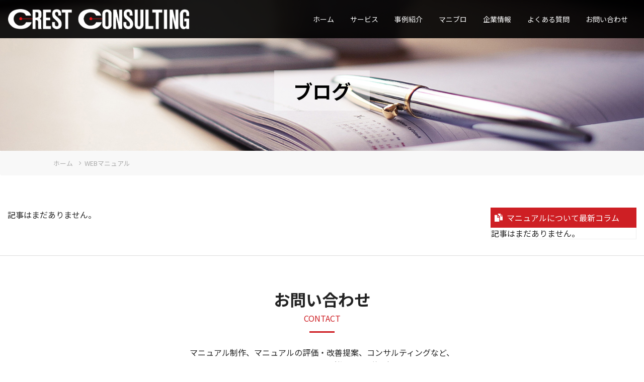

--- FILE ---
content_type: text/html; charset=UTF-8
request_url: https://www.crest-con.co.jp/tag/web%E3%83%9E%E3%83%8B%E3%83%A5%E3%82%A2%E3%83%AB/
body_size: 452026
content:
<!DOCTYPE html><html lang="ja" prefix="og: http://ogp.me/ns#"><head>  <script>(function(w,d,s,l,i){w[l]=w[l]||[];w[l].push({'gtm.start':
  new Date().getTime(),event:'gtm.js'});var f=d.getElementsByTagName(s)[0],
  j=d.createElement(s),dl=l!='dataLayer'?'&l='+l:'';j.async=true;j.src=
  'https://www.googletagmanager.com/gtm.js?id='+i+dl;f.parentNode.insertBefore(j,f);
  })(window,document,'script','dataLayer','GTM-K2JCQ6N');</script> <meta charset="utf-8"><meta http-equiv="X-UA-Compatible" content="IE=edge"><meta name="viewport" content="width=device-width, initial-scale=1"><link rel="preconnect" href="https://fonts.gstatic.com"><link href="https://fonts.googleapis.com/css2?family=Noto+Sans+JP:wght@400;700&display=swap" rel="stylesheet"><link href="https://www.crest-con.co.jp/wp/wp-content/themes/crest-con/images/favicon.ico" rel="shortcut icon" /><meta property="fb:app_id" content="1987177248183054" /><meta property="article:publisher" content="https://www.facebook.com/crest.con" /> <!--[if lt IE 9]> <script src="https://oss.maxcdn.com/html5shiv/3.7.2/html5shiv.min.js"></script> <script src="https://oss.maxcdn.com/respond/1.4.2/respond.min.js"></script> <![endif]-->  <script async src="https://www.googletagmanager.com/gtag/js?id=UA-6371903-1"></script> <script>window.dataLayer = window.dataLayer || [];
  function gtag(){dataLayer.push(arguments);}
  gtag('js', new Date());

  gtag('config', 'UA-6371903-1');</script> <style media="all">/*!
 * Bootstrap v3.3.5 (http://getbootstrap.com)
 * Copyright 2011-2015 Twitter, Inc.
 * Licensed under MIT (https://github.com/twbs/bootstrap/blob/master/LICENSE)
 *//*! normalize.css v3.0.3 | MIT License | github.com/necolas/normalize.css */html{font-family:sans-serif;-webkit-text-size-adjust:100%;-ms-text-size-adjust:100%}body{margin:0}article,aside,details,figcaption,figure,footer,header,hgroup,main,menu,nav,section,summary{display:block}audio,canvas,progress,video{display:inline-block;vertical-align:baseline}audio:not([controls]){display:none;height:0}[hidden],template{display:none}a{background-color:transparent}a:active,a:hover{outline:0}abbr[title]{border-bottom:1px dotted}b,strong{font-weight:700}dfn{font-style:italic}h1{margin:.67em 0;font-size:2em}mark{color:#000;background:#ff0}small{font-size:80%}sub,sup{position:relative;font-size:75%;line-height:0;vertical-align:baseline}sup{top:-.5em}sub{bottom:-.25em}img{border:0}svg:not(:root){overflow:hidden}figure{margin:1em 40px}hr{height:0;-webkit-box-sizing:content-box;-moz-box-sizing:content-box;box-sizing:content-box}pre{overflow:auto}code,kbd,pre,samp{font-family:monospace,monospace;font-size:1em}button,input,optgroup,select,textarea{margin:0;font:inherit;color:inherit}button{overflow:visible}button,select{text-transform:none}button,html input[type=button],input[type=reset],input[type=submit]{-webkit-appearance:button;cursor:pointer}button[disabled],html input[disabled]{cursor:default}button::-moz-focus-inner,input::-moz-focus-inner{padding:0;border:0}input{line-height:normal}input[type=checkbox],input[type=radio]{-webkit-box-sizing:border-box;-moz-box-sizing:border-box;box-sizing:border-box;padding:0}input[type=number]::-webkit-inner-spin-button,input[type=number]::-webkit-outer-spin-button{height:auto}input[type=search]{-webkit-box-sizing:content-box;-moz-box-sizing:content-box;box-sizing:content-box;-webkit-appearance:textfield}input[type=search]::-webkit-search-cancel-button,input[type=search]::-webkit-search-decoration{-webkit-appearance:none}fieldset{padding:.35em .625em .75em;margin:0 2px;border:1px solid silver}legend{padding:0;border:0}textarea{overflow:auto}optgroup{font-weight:700}table{border-spacing:0;border-collapse:collapse}td,th{padding:0}/*! Source: https://github.com/h5bp/html5-boilerplate/blob/master/src/css/main.css */@media print{*,:after,:before{color:#000!important;text-shadow:none!important;background:0 0!important;-webkit-box-shadow:none!important;box-shadow:none!important}a,a:visited{text-decoration:underline}a[href]:after{content:" (" attr(href) ")"}abbr[title]:after{content:" (" attr(title) ")"}a[href^="javascript:"]:after,a[href^="#"]:after{content:""}blockquote,pre{border:1px solid #999;page-break-inside:avoid}thead{display:table-header-group}img,tr{page-break-inside:avoid}img{max-width:100%!important}h2,h3,p{orphans:3;widows:3}h2,h3{page-break-after:avoid}.navbar{display:none}.btn>.caret,.dropup>.btn>.caret{border-top-color:#000!important}.label{border:1px solid #000}.table{border-collapse:collapse!important}.table td,.table th{background-color:#fff!important}.table-bordered td,.table-bordered th{border:1px solid #ddd!important}}@font-face{font-family:'Glyphicons Halflings';src:url(//www.crest-con.co.jp/wp/wp-content/themes/crest-con/css/../fonts/glyphicons-halflings-regular.eot);src:url(//www.crest-con.co.jp/wp/wp-content/themes/crest-con/css/../fonts/glyphicons-halflings-regular.eot?#iefix) format('embedded-opentype'),url(//www.crest-con.co.jp/wp/wp-content/themes/crest-con/css/../fonts/glyphicons-halflings-regular.woff2) format('woff2'),url(//www.crest-con.co.jp/wp/wp-content/themes/crest-con/css/../fonts/glyphicons-halflings-regular.woff) format('woff'),url(//www.crest-con.co.jp/wp/wp-content/themes/crest-con/css/../fonts/glyphicons-halflings-regular.ttf) format('truetype'),url(//www.crest-con.co.jp/wp/wp-content/themes/crest-con/css/../fonts/glyphicons-halflings-regular.svg#glyphicons_halflingsregular) format('svg')}.glyphicon{position:relative;top:1px;display:inline-block;font-family:'Glyphicons Halflings';font-style:normal;font-weight:400;line-height:1;-webkit-font-smoothing:antialiased;-moz-osx-font-smoothing:grayscale}.glyphicon-asterisk:before{content:"\2a"}.glyphicon-plus:before{content:"\2b"}.glyphicon-eur:before,.glyphicon-euro:before{content:"\20ac"}.glyphicon-minus:before{content:"\2212"}.glyphicon-cloud:before{content:"\2601"}.glyphicon-envelope:before{content:"\2709"}.glyphicon-pencil:before{content:"\270f"}.glyphicon-glass:before{content:"\e001"}.glyphicon-music:before{content:"\e002"}.glyphicon-search:before{content:"\e003"}.glyphicon-heart:before{content:"\e005"}.glyphicon-star:before{content:"\e006"}.glyphicon-star-empty:before{content:"\e007"}.glyphicon-user:before{content:"\e008"}.glyphicon-film:before{content:"\e009"}.glyphicon-th-large:before{content:"\e010"}.glyphicon-th:before{content:"\e011"}.glyphicon-th-list:before{content:"\e012"}.glyphicon-ok:before{content:"\e013"}.glyphicon-remove:before{content:"\e014"}.glyphicon-zoom-in:before{content:"\e015"}.glyphicon-zoom-out:before{content:"\e016"}.glyphicon-off:before{content:"\e017"}.glyphicon-signal:before{content:"\e018"}.glyphicon-cog:before{content:"\e019"}.glyphicon-trash:before{content:"\e020"}.glyphicon-home:before{content:"\e021"}.glyphicon-file:before{content:"\e022"}.glyphicon-time:before{content:"\e023"}.glyphicon-road:before{content:"\e024"}.glyphicon-download-alt:before{content:"\e025"}.glyphicon-download:before{content:"\e026"}.glyphicon-upload:before{content:"\e027"}.glyphicon-inbox:before{content:"\e028"}.glyphicon-play-circle:before{content:"\e029"}.glyphicon-repeat:before{content:"\e030"}.glyphicon-refresh:before{content:"\e031"}.glyphicon-list-alt:before{content:"\e032"}.glyphicon-lock:before{content:"\e033"}.glyphicon-flag:before{content:"\e034"}.glyphicon-headphones:before{content:"\e035"}.glyphicon-volume-off:before{content:"\e036"}.glyphicon-volume-down:before{content:"\e037"}.glyphicon-volume-up:before{content:"\e038"}.glyphicon-qrcode:before{content:"\e039"}.glyphicon-barcode:before{content:"\e040"}.glyphicon-tag:before{content:"\e041"}.glyphicon-tags:before{content:"\e042"}.glyphicon-book:before{content:"\e043"}.glyphicon-bookmark:before{content:"\e044"}.glyphicon-print:before{content:"\e045"}.glyphicon-camera:before{content:"\e046"}.glyphicon-font:before{content:"\e047"}.glyphicon-bold:before{content:"\e048"}.glyphicon-italic:before{content:"\e049"}.glyphicon-text-height:before{content:"\e050"}.glyphicon-text-width:before{content:"\e051"}.glyphicon-align-left:before{content:"\e052"}.glyphicon-align-center:before{content:"\e053"}.glyphicon-align-right:before{content:"\e054"}.glyphicon-align-justify:before{content:"\e055"}.glyphicon-list:before{content:"\e056"}.glyphicon-indent-left:before{content:"\e057"}.glyphicon-indent-right:before{content:"\e058"}.glyphicon-facetime-video:before{content:"\e059"}.glyphicon-picture:before{content:"\e060"}.glyphicon-map-marker:before{content:"\e062"}.glyphicon-adjust:before{content:"\e063"}.glyphicon-tint:before{content:"\e064"}.glyphicon-edit:before{content:"\e065"}.glyphicon-share:before{content:"\e066"}.glyphicon-check:before{content:"\e067"}.glyphicon-move:before{content:"\e068"}.glyphicon-step-backward:before{content:"\e069"}.glyphicon-fast-backward:before{content:"\e070"}.glyphicon-backward:before{content:"\e071"}.glyphicon-play:before{content:"\e072"}.glyphicon-pause:before{content:"\e073"}.glyphicon-stop:before{content:"\e074"}.glyphicon-forward:before{content:"\e075"}.glyphicon-fast-forward:before{content:"\e076"}.glyphicon-step-forward:before{content:"\e077"}.glyphicon-eject:before{content:"\e078"}.glyphicon-chevron-left:before{content:"\e079"}.glyphicon-chevron-right:before{content:"\e080"}.glyphicon-plus-sign:before{content:"\e081"}.glyphicon-minus-sign:before{content:"\e082"}.glyphicon-remove-sign:before{content:"\e083"}.glyphicon-ok-sign:before{content:"\e084"}.glyphicon-question-sign:before{content:"\e085"}.glyphicon-info-sign:before{content:"\e086"}.glyphicon-screenshot:before{content:"\e087"}.glyphicon-remove-circle:before{content:"\e088"}.glyphicon-ok-circle:before{content:"\e089"}.glyphicon-ban-circle:before{content:"\e090"}.glyphicon-arrow-left:before{content:"\e091"}.glyphicon-arrow-right:before{content:"\e092"}.glyphicon-arrow-up:before{content:"\e093"}.glyphicon-arrow-down:before{content:"\e094"}.glyphicon-share-alt:before{content:"\e095"}.glyphicon-resize-full:before{content:"\e096"}.glyphicon-resize-small:before{content:"\e097"}.glyphicon-exclamation-sign:before{content:"\e101"}.glyphicon-gift:before{content:"\e102"}.glyphicon-leaf:before{content:"\e103"}.glyphicon-fire:before{content:"\e104"}.glyphicon-eye-open:before{content:"\e105"}.glyphicon-eye-close:before{content:"\e106"}.glyphicon-warning-sign:before{content:"\e107"}.glyphicon-plane:before{content:"\e108"}.glyphicon-calendar:before{content:"\e109"}.glyphicon-random:before{content:"\e110"}.glyphicon-comment:before{content:"\e111"}.glyphicon-magnet:before{content:"\e112"}.glyphicon-chevron-up:before{content:"\e113"}.glyphicon-chevron-down:before{content:"\e114"}.glyphicon-retweet:before{content:"\e115"}.glyphicon-shopping-cart:before{content:"\e116"}.glyphicon-folder-close:before{content:"\e117"}.glyphicon-folder-open:before{content:"\e118"}.glyphicon-resize-vertical:before{content:"\e119"}.glyphicon-resize-horizontal:before{content:"\e120"}.glyphicon-hdd:before{content:"\e121"}.glyphicon-bullhorn:before{content:"\e122"}.glyphicon-bell:before{content:"\e123"}.glyphicon-certificate:before{content:"\e124"}.glyphicon-thumbs-up:before{content:"\e125"}.glyphicon-thumbs-down:before{content:"\e126"}.glyphicon-hand-right:before{content:"\e127"}.glyphicon-hand-left:before{content:"\e128"}.glyphicon-hand-up:before{content:"\e129"}.glyphicon-hand-down:before{content:"\e130"}.glyphicon-circle-arrow-right:before{content:"\e131"}.glyphicon-circle-arrow-left:before{content:"\e132"}.glyphicon-circle-arrow-up:before{content:"\e133"}.glyphicon-circle-arrow-down:before{content:"\e134"}.glyphicon-globe:before{content:"\e135"}.glyphicon-wrench:before{content:"\e136"}.glyphicon-tasks:before{content:"\e137"}.glyphicon-filter:before{content:"\e138"}.glyphicon-briefcase:before{content:"\e139"}.glyphicon-fullscreen:before{content:"\e140"}.glyphicon-dashboard:before{content:"\e141"}.glyphicon-paperclip:before{content:"\e142"}.glyphicon-heart-empty:before{content:"\e143"}.glyphicon-link:before{content:"\e144"}.glyphicon-phone:before{content:"\e145"}.glyphicon-pushpin:before{content:"\e146"}.glyphicon-usd:before{content:"\e148"}.glyphicon-gbp:before{content:"\e149"}.glyphicon-sort:before{content:"\e150"}.glyphicon-sort-by-alphabet:before{content:"\e151"}.glyphicon-sort-by-alphabet-alt:before{content:"\e152"}.glyphicon-sort-by-order:before{content:"\e153"}.glyphicon-sort-by-order-alt:before{content:"\e154"}.glyphicon-sort-by-attributes:before{content:"\e155"}.glyphicon-sort-by-attributes-alt:before{content:"\e156"}.glyphicon-unchecked:before{content:"\e157"}.glyphicon-expand:before{content:"\e158"}.glyphicon-collapse-down:before{content:"\e159"}.glyphicon-collapse-up:before{content:"\e160"}.glyphicon-log-in:before{content:"\e161"}.glyphicon-flash:before{content:"\e162"}.glyphicon-log-out:before{content:"\e163"}.glyphicon-new-window:before{content:"\e164"}.glyphicon-record:before{content:"\e165"}.glyphicon-save:before{content:"\e166"}.glyphicon-open:before{content:"\e167"}.glyphicon-saved:before{content:"\e168"}.glyphicon-import:before{content:"\e169"}.glyphicon-export:before{content:"\e170"}.glyphicon-send:before{content:"\e171"}.glyphicon-floppy-disk:before{content:"\e172"}.glyphicon-floppy-saved:before{content:"\e173"}.glyphicon-floppy-remove:before{content:"\e174"}.glyphicon-floppy-save:before{content:"\e175"}.glyphicon-floppy-open:before{content:"\e176"}.glyphicon-credit-card:before{content:"\e177"}.glyphicon-transfer:before{content:"\e178"}.glyphicon-cutlery:before{content:"\e179"}.glyphicon-header:before{content:"\e180"}.glyphicon-compressed:before{content:"\e181"}.glyphicon-earphone:before{content:"\e182"}.glyphicon-phone-alt:before{content:"\e183"}.glyphicon-tower:before{content:"\e184"}.glyphicon-stats:before{content:"\e185"}.glyphicon-sd-video:before{content:"\e186"}.glyphicon-hd-video:before{content:"\e187"}.glyphicon-subtitles:before{content:"\e188"}.glyphicon-sound-stereo:before{content:"\e189"}.glyphicon-sound-dolby:before{content:"\e190"}.glyphicon-sound-5-1:before{content:"\e191"}.glyphicon-sound-6-1:before{content:"\e192"}.glyphicon-sound-7-1:before{content:"\e193"}.glyphicon-copyright-mark:before{content:"\e194"}.glyphicon-registration-mark:before{content:"\e195"}.glyphicon-cloud-download:before{content:"\e197"}.glyphicon-cloud-upload:before{content:"\e198"}.glyphicon-tree-conifer:before{content:"\e199"}.glyphicon-tree-deciduous:before{content:"\e200"}.glyphicon-cd:before{content:"\e201"}.glyphicon-save-file:before{content:"\e202"}.glyphicon-open-file:before{content:"\e203"}.glyphicon-level-up:before{content:"\e204"}.glyphicon-copy:before{content:"\e205"}.glyphicon-paste:before{content:"\e206"}.glyphicon-alert:before{content:"\e209"}.glyphicon-equalizer:before{content:"\e210"}.glyphicon-king:before{content:"\e211"}.glyphicon-queen:before{content:"\e212"}.glyphicon-pawn:before{content:"\e213"}.glyphicon-bishop:before{content:"\e214"}.glyphicon-knight:before{content:"\e215"}.glyphicon-baby-formula:before{content:"\e216"}.glyphicon-tent:before{content:"\26fa"}.glyphicon-blackboard:before{content:"\e218"}.glyphicon-bed:before{content:"\e219"}.glyphicon-apple:before{content:"\f8ff"}.glyphicon-erase:before{content:"\e221"}.glyphicon-hourglass:before{content:"\231b"}.glyphicon-lamp:before{content:"\e223"}.glyphicon-duplicate:before{content:"\e224"}.glyphicon-piggy-bank:before{content:"\e225"}.glyphicon-scissors:before{content:"\e226"}.glyphicon-bitcoin:before{content:"\e227"}.glyphicon-btc:before{content:"\e227"}.glyphicon-xbt:before{content:"\e227"}.glyphicon-yen:before{content:"\00a5"}.glyphicon-jpy:before{content:"\00a5"}.glyphicon-ruble:before{content:"\20bd"}.glyphicon-rub:before{content:"\20bd"}.glyphicon-scale:before{content:"\e230"}.glyphicon-ice-lolly:before{content:"\e231"}.glyphicon-ice-lolly-tasted:before{content:"\e232"}.glyphicon-education:before{content:"\e233"}.glyphicon-option-horizontal:before{content:"\e234"}.glyphicon-option-vertical:before{content:"\e235"}.glyphicon-menu-hamburger:before{content:"\e236"}.glyphicon-modal-window:before{content:"\e237"}.glyphicon-oil:before{content:"\e238"}.glyphicon-grain:before{content:"\e239"}.glyphicon-sunglasses:before{content:"\e240"}.glyphicon-text-size:before{content:"\e241"}.glyphicon-text-color:before{content:"\e242"}.glyphicon-text-background:before{content:"\e243"}.glyphicon-object-align-top:before{content:"\e244"}.glyphicon-object-align-bottom:before{content:"\e245"}.glyphicon-object-align-horizontal:before{content:"\e246"}.glyphicon-object-align-left:before{content:"\e247"}.glyphicon-object-align-vertical:before{content:"\e248"}.glyphicon-object-align-right:before{content:"\e249"}.glyphicon-triangle-right:before{content:"\e250"}.glyphicon-triangle-left:before{content:"\e251"}.glyphicon-triangle-bottom:before{content:"\e252"}.glyphicon-triangle-top:before{content:"\e253"}.glyphicon-console:before{content:"\e254"}.glyphicon-superscript:before{content:"\e255"}.glyphicon-subscript:before{content:"\e256"}.glyphicon-menu-left:before{content:"\e257"}.glyphicon-menu-right:before{content:"\e258"}.glyphicon-menu-down:before{content:"\e259"}.glyphicon-menu-up:before{content:"\e260"}*{-webkit-box-sizing:border-box;-moz-box-sizing:border-box;box-sizing:border-box}:after,:before{-webkit-box-sizing:border-box;-moz-box-sizing:border-box;box-sizing:border-box}html{font-size:10px;-webkit-tap-highlight-color:rgba(0,0,0,0)}body{font-family:"Helvetica Neue",Helvetica,Arial,sans-serif;font-size:14px;line-height:1.42857143;color:#333;background-color:#fff}button,input,select,textarea{font-family:inherit;font-size:inherit;line-height:inherit}a{color:#337ab7;text-decoration:none}a:focus,a:hover{color:#23527c;text-decoration:underline}a:focus{outline:thin dotted;outline:5px auto -webkit-focus-ring-color;outline-offset:-2px}figure{margin:0}img{vertical-align:middle}.carousel-inner>.item>a>img,.carousel-inner>.item>img,.img-responsive,.thumbnail a>img,.thumbnail>img{display:block;max-width:100%;height:auto}.img-rounded{border-radius:6px}.img-thumbnail{display:inline-block;max-width:100%;height:auto;padding:4px;line-height:1.42857143;background-color:#fff;border:1px solid #ddd;border-radius:4px;-webkit-transition:all .2s ease-in-out;-o-transition:all .2s ease-in-out;transition:all .2s ease-in-out}.img-circle{border-radius:50%}hr{margin-top:20px;margin-bottom:20px;border:0;border-top:1px solid #eee}.sr-only{position:absolute;width:1px;height:1px;padding:0;margin:-1px;overflow:hidden;clip:rect(0,0,0,0);border:0}.sr-only-focusable:active,.sr-only-focusable:focus{position:static;width:auto;height:auto;margin:0;overflow:visible;clip:auto}[role=button]{cursor:pointer}.h1,.h2,.h3,.h4,.h5,.h6,h1,h2,h3,h4,h5,h6{font-family:inherit;font-weight:500;line-height:1.1;color:inherit}.h1 .small,.h1 small,.h2 .small,.h2 small,.h3 .small,.h3 small,.h4 .small,.h4 small,.h5 .small,.h5 small,.h6 .small,.h6 small,h1 .small,h1 small,h2 .small,h2 small,h3 .small,h3 small,h4 .small,h4 small,h5 .small,h5 small,h6 .small,h6 small{font-weight:400;line-height:1;color:#777}.h1,.h2,.h3,h1,h2,h3{margin-top:20px;margin-bottom:10px}.h1 .small,.h1 small,.h2 .small,.h2 small,.h3 .small,.h3 small,h1 .small,h1 small,h2 .small,h2 small,h3 .small,h3 small{font-size:65%}.h4,.h5,.h6,h4,h5,h6{margin-top:10px;margin-bottom:10px}.h4 .small,.h4 small,.h5 .small,.h5 small,.h6 .small,.h6 small,h4 .small,h4 small,h5 .small,h5 small,h6 .small,h6 small{font-size:75%}.h1,h1{font-size:36px}.h2,h2{font-size:30px}.h3,h3{font-size:24px}.h4,h4{font-size:18px}.h5,h5{font-size:14px}.h6,h6{font-size:12px}p{margin:0 0 10px}.lead{margin-bottom:20px;font-size:16px;font-weight:300;line-height:1.4}@media (min-width:768px){.lead{font-size:21px}}.small,small{font-size:85%}.mark,mark{padding:.2em;background-color:#fcf8e3}.text-left{text-align:left}.text-right{text-align:right}.text-center{text-align:center}.text-justify{text-align:justify}.text-nowrap{white-space:nowrap}.text-lowercase{text-transform:lowercase}.text-uppercase{text-transform:uppercase}.text-capitalize{text-transform:capitalize}.text-muted{color:#777}.text-primary{color:#337ab7}a.text-primary:focus,a.text-primary:hover{color:#286090}.text-success{color:#3c763d}a.text-success:focus,a.text-success:hover{color:#2b542c}.text-info{color:#31708f}a.text-info:focus,a.text-info:hover{color:#245269}.text-warning{color:#8a6d3b}a.text-warning:focus,a.text-warning:hover{color:#66512c}.text-danger{color:#a94442}a.text-danger:focus,a.text-danger:hover{color:#843534}.bg-primary{color:#fff;background-color:#337ab7}a.bg-primary:focus,a.bg-primary:hover{background-color:#286090}.bg-success{background-color:#dff0d8}a.bg-success:focus,a.bg-success:hover{background-color:#c1e2b3}.bg-info{background-color:#d9edf7}a.bg-info:focus,a.bg-info:hover{background-color:#afd9ee}.bg-warning{background-color:#fcf8e3}a.bg-warning:focus,a.bg-warning:hover{background-color:#f7ecb5}.bg-danger{background-color:#f2dede}a.bg-danger:focus,a.bg-danger:hover{background-color:#e4b9b9}.page-header{padding-bottom:9px;margin:40px 0 20px;border-bottom:1px solid #eee}ol,ul{margin-top:0;margin-bottom:10px}ol ol,ol ul,ul ol,ul ul{margin-bottom:0}.list-unstyled{padding-left:0;list-style:none}.list-inline{padding-left:0;margin-left:-5px;list-style:none}.list-inline>li{display:inline-block;padding-right:5px;padding-left:5px}dl{margin-top:0;margin-bottom:20px}dd,dt{line-height:1.42857143}dt{font-weight:700}dd{margin-left:0}@media (min-width:768px){.dl-horizontal dt{float:left;width:160px;overflow:hidden;clear:left;text-align:right;text-overflow:ellipsis;white-space:nowrap}.dl-horizontal dd{margin-left:180px}}abbr[data-original-title],abbr[title]{cursor:help;border-bottom:1px dotted #777}.initialism{font-size:90%;text-transform:uppercase}blockquote{padding:10px 20px;margin:0 0 20px;font-size:17.5px;border-left:5px solid #eee}blockquote ol:last-child,blockquote p:last-child,blockquote ul:last-child{margin-bottom:0}blockquote .small,blockquote footer,blockquote small{display:block;font-size:80%;line-height:1.42857143;color:#777}blockquote .small:before,blockquote footer:before,blockquote small:before{content:'\2014 \00A0'}.blockquote-reverse,blockquote.pull-right{padding-right:15px;padding-left:0;text-align:right;border-right:5px solid #eee;border-left:0}.blockquote-reverse .small:before,.blockquote-reverse footer:before,.blockquote-reverse small:before,blockquote.pull-right .small:before,blockquote.pull-right footer:before,blockquote.pull-right small:before{content:''}.blockquote-reverse .small:after,.blockquote-reverse footer:after,.blockquote-reverse small:after,blockquote.pull-right .small:after,blockquote.pull-right footer:after,blockquote.pull-right small:after{content:'\00A0 \2014'}address{margin-bottom:20px;font-style:normal;line-height:1.42857143}code,kbd,pre,samp{font-family:Menlo,Monaco,Consolas,"Courier New",monospace}code{padding:2px 4px;font-size:90%;color:#c7254e;background-color:#f9f2f4;border-radius:4px}kbd{padding:2px 4px;font-size:90%;color:#fff;background-color:#333;border-radius:3px;-webkit-box-shadow:inset 0 -1px 0 rgba(0,0,0,.25);box-shadow:inset 0 -1px 0 rgba(0,0,0,.25)}kbd kbd{padding:0;font-size:100%;font-weight:700;-webkit-box-shadow:none;box-shadow:none}pre{display:block;padding:9.5px;margin:0 0 10px;font-size:13px;line-height:1.42857143;color:#333;word-break:break-all;word-wrap:break-word;background-color:#f5f5f5;border:1px solid #ccc;border-radius:4px}pre code{padding:0;font-size:inherit;color:inherit;white-space:pre-wrap;background-color:transparent;border-radius:0}.pre-scrollable{max-height:340px;overflow-y:scroll}.container{padding-right:15px;padding-left:15px;margin-right:auto;margin-left:auto}@media (min-width:768px){.container{width:750px}}@media (min-width:992px){.container{width: 1010px;}}@media (min-width:1200px){.container{width:1170px}}.container-fluid{padding-right:15px;padding-left:15px;margin-right:auto;margin-left:auto}.row{margin-right:-15px;margin-left:-15px}.col-lg-1,.col-lg-10,.col-lg-11,.col-lg-12,.col-lg-2,.col-lg-3,.col-lg-4,.col-lg-5,.col-lg-6,.col-lg-7,.col-lg-8,.col-lg-9,.col-md-1,.col-md-10,.col-md-11,.col-md-12,.col-md-2,.col-md-3,.col-md-4,.col-md-5,.col-md-6,.col-md-7,.col-md-8,.col-md-9,.col-sm-1,.col-sm-10,.col-sm-11,.col-sm-12,.col-sm-2,.col-sm-3,.col-sm-4,.col-sm-5,.col-sm-6,.col-sm-7,.col-sm-8,.col-sm-9,.col-xs-1,.col-xs-10,.col-xs-11,.col-xs-12,.col-xs-2,.col-xs-3,.col-xs-4,.col-xs-5,.col-xs-6,.col-xs-7,.col-xs-8,.col-xs-9{position:relative;min-height:1px;padding-right:15px;padding-left:15px}.col-xs-1,.col-xs-10,.col-xs-11,.col-xs-12,.col-xs-2,.col-xs-3,.col-xs-4,.col-xs-5,.col-xs-6,.col-xs-7,.col-xs-8,.col-xs-9{float:left}.col-xs-12{width:100%}.col-xs-11{width:91.66666667%}.col-xs-10{width:83.33333333%}.col-xs-9{width:75%}.col-xs-8{width:66.66666667%}.col-xs-7{width:58.33333333%}.col-xs-6{width:50%}.col-xs-5{width:41.66666667%}.col-xs-4{width:33.33333333%}.col-xs-3{width:25%}.col-xs-2{width:16.66666667%}.col-xs-1{width:8.33333333%}.col-xs-pull-12{right:100%}.col-xs-pull-11{right:91.66666667%}.col-xs-pull-10{right:83.33333333%}.col-xs-pull-9{right:75%}.col-xs-pull-8{right:66.66666667%}.col-xs-pull-7{right:58.33333333%}.col-xs-pull-6{right:50%}.col-xs-pull-5{right:41.66666667%}.col-xs-pull-4{right:33.33333333%}.col-xs-pull-3{right:25%}.col-xs-pull-2{right:16.66666667%}.col-xs-pull-1{right:8.33333333%}.col-xs-pull-0{right:auto}.col-xs-push-12{left:100%}.col-xs-push-11{left:91.66666667%}.col-xs-push-10{left:83.33333333%}.col-xs-push-9{left:75%}.col-xs-push-8{left:66.66666667%}.col-xs-push-7{left:58.33333333%}.col-xs-push-6{left:50%}.col-xs-push-5{left:41.66666667%}.col-xs-push-4{left:33.33333333%}.col-xs-push-3{left:25%}.col-xs-push-2{left:16.66666667%}.col-xs-push-1{left:8.33333333%}.col-xs-push-0{left:auto}.col-xs-offset-12{margin-left:100%}.col-xs-offset-11{margin-left:91.66666667%}.col-xs-offset-10{margin-left:83.33333333%}.col-xs-offset-9{margin-left:75%}.col-xs-offset-8{margin-left:66.66666667%}.col-xs-offset-7{margin-left:58.33333333%}.col-xs-offset-6{margin-left:50%}.col-xs-offset-5{margin-left:41.66666667%}.col-xs-offset-4{margin-left:33.33333333%}.col-xs-offset-3{margin-left:25%}.col-xs-offset-2{margin-left:16.66666667%}.col-xs-offset-1{margin-left:8.33333333%}.col-xs-offset-0{margin-left:0}@media (min-width:768px){.col-sm-1,.col-sm-10,.col-sm-11,.col-sm-12,.col-sm-2,.col-sm-3,.col-sm-4,.col-sm-5,.col-sm-6,.col-sm-7,.col-sm-8,.col-sm-9{float:left}.col-sm-12{width:100%}.col-sm-11{width:91.66666667%}.col-sm-10{width:83.33333333%}.col-sm-9{width:75%}.col-sm-8{width:66.66666667%}.col-sm-7{width:58.33333333%}.col-sm-6{width:50%}.col-sm-5{width:41.66666667%}.col-sm-4{width:33.33333333%}.col-sm-3{width:25%}.col-sm-2{width:16.66666667%}.col-sm-1{width:8.33333333%}.col-sm-pull-12{right:100%}.col-sm-pull-11{right:91.66666667%}.col-sm-pull-10{right:83.33333333%}.col-sm-pull-9{right:75%}.col-sm-pull-8{right:66.66666667%}.col-sm-pull-7{right:58.33333333%}.col-sm-pull-6{right:50%}.col-sm-pull-5{right:41.66666667%}.col-sm-pull-4{right:33.33333333%}.col-sm-pull-3{right:25%}.col-sm-pull-2{right:16.66666667%}.col-sm-pull-1{right:8.33333333%}.col-sm-pull-0{right:auto}.col-sm-push-12{left:100%}.col-sm-push-11{left:91.66666667%}.col-sm-push-10{left:83.33333333%}.col-sm-push-9{left:75%}.col-sm-push-8{left:66.66666667%}.col-sm-push-7{left:58.33333333%}.col-sm-push-6{left:50%}.col-sm-push-5{left:41.66666667%}.col-sm-push-4{left:33.33333333%}.col-sm-push-3{left:25%}.col-sm-push-2{left:16.66666667%}.col-sm-push-1{left:8.33333333%}.col-sm-push-0{left:auto}.col-sm-offset-12{margin-left:100%}.col-sm-offset-11{margin-left:91.66666667%}.col-sm-offset-10{margin-left:83.33333333%}.col-sm-offset-9{margin-left:75%}.col-sm-offset-8{margin-left:66.66666667%}.col-sm-offset-7{margin-left:58.33333333%}.col-sm-offset-6{margin-left:50%}.col-sm-offset-5{margin-left:41.66666667%}.col-sm-offset-4{margin-left:33.33333333%}.col-sm-offset-3{margin-left:25%}.col-sm-offset-2{margin-left:16.66666667%}.col-sm-offset-1{margin-left:8.33333333%}.col-sm-offset-0{margin-left:0}}@media (min-width:992px){.col-md-1,.col-md-10,.col-md-11,.col-md-12,.col-md-2,.col-md-3,.col-md-4,.col-md-5,.col-md-6,.col-md-7,.col-md-8,.col-md-9{float:left}.col-md-12{width:100%}.col-md-11{width:91.66666667%}.col-md-10{width:83.33333333%}.col-md-9{width:75%}.col-md-8{width:66.66666667%}.col-md-7{width:58.33333333%}.col-md-6{width:50%}.col-md-5{width:41.66666667%}.col-md-4{width:33.33333333%}.col-md-3{width:25%}.col-md-2{width:16.66666667%}.col-md-1{width:8.33333333%}.col-md-pull-12{right:100%}.col-md-pull-11{right:91.66666667%}.col-md-pull-10{right:83.33333333%}.col-md-pull-9{right:75%}.col-md-pull-8{right:66.66666667%}.col-md-pull-7{right:58.33333333%}.col-md-pull-6{right:50%}.col-md-pull-5{right:41.66666667%}.col-md-pull-4{right:33.33333333%}.col-md-pull-3{right:25%}.col-md-pull-2{right:16.66666667%}.col-md-pull-1{right:8.33333333%}.col-md-pull-0{right:auto}.col-md-push-12{left:100%}.col-md-push-11{left:91.66666667%}.col-md-push-10{left:83.33333333%}.col-md-push-9{left:75%}.col-md-push-8{left:66.66666667%}.col-md-push-7{left:58.33333333%}.col-md-push-6{left:50%}.col-md-push-5{left:41.66666667%}.col-md-push-4{left:33.33333333%}.col-md-push-3{left:25%}.col-md-push-2{left:16.66666667%}.col-md-push-1{left:8.33333333%}.col-md-push-0{left:auto}.col-md-offset-12{margin-left:100%}.col-md-offset-11{margin-left:91.66666667%}.col-md-offset-10{margin-left:83.33333333%}.col-md-offset-9{margin-left:75%}.col-md-offset-8{margin-left:66.66666667%}.col-md-offset-7{margin-left:58.33333333%}.col-md-offset-6{margin-left:50%}.col-md-offset-5{margin-left:41.66666667%}.col-md-offset-4{margin-left:33.33333333%}.col-md-offset-3{margin-left:25%}.col-md-offset-2{margin-left:16.66666667%}.col-md-offset-1{margin-left:8.33333333%}.col-md-offset-0{margin-left:0}}@media (min-width:1200px){.col-lg-1,.col-lg-10,.col-lg-11,.col-lg-12,.col-lg-2,.col-lg-3,.col-lg-4,.col-lg-5,.col-lg-6,.col-lg-7,.col-lg-8,.col-lg-9{float:left}.col-lg-12{width:100%}.col-lg-11{width:91.66666667%}.col-lg-10{width:83.33333333%}.col-lg-9{width:75%}.col-lg-8{width:66.66666667%}.col-lg-7{width:58.33333333%}.col-lg-6{width:50%}.col-lg-5{width:41.66666667%}.col-lg-4{width:33.33333333%}.col-lg-3{width:25%}.col-lg-2{width:16.66666667%}.col-lg-1{width:8.33333333%}.col-lg-pull-12{right:100%}.col-lg-pull-11{right:91.66666667%}.col-lg-pull-10{right:83.33333333%}.col-lg-pull-9{right:75%}.col-lg-pull-8{right:66.66666667%}.col-lg-pull-7{right:58.33333333%}.col-lg-pull-6{right:50%}.col-lg-pull-5{right:41.66666667%}.col-lg-pull-4{right:33.33333333%}.col-lg-pull-3{right:25%}.col-lg-pull-2{right:16.66666667%}.col-lg-pull-1{right:8.33333333%}.col-lg-pull-0{right:auto}.col-lg-push-12{left:100%}.col-lg-push-11{left:91.66666667%}.col-lg-push-10{left:83.33333333%}.col-lg-push-9{left:75%}.col-lg-push-8{left:66.66666667%}.col-lg-push-7{left:58.33333333%}.col-lg-push-6{left:50%}.col-lg-push-5{left:41.66666667%}.col-lg-push-4{left:33.33333333%}.col-lg-push-3{left:25%}.col-lg-push-2{left:16.66666667%}.col-lg-push-1{left:8.33333333%}.col-lg-push-0{left:auto}.col-lg-offset-12{margin-left:100%}.col-lg-offset-11{margin-left:91.66666667%}.col-lg-offset-10{margin-left:83.33333333%}.col-lg-offset-9{margin-left:75%}.col-lg-offset-8{margin-left:66.66666667%}.col-lg-offset-7{margin-left:58.33333333%}.col-lg-offset-6{margin-left:50%}.col-lg-offset-5{margin-left:41.66666667%}.col-lg-offset-4{margin-left:33.33333333%}.col-lg-offset-3{margin-left:25%}.col-lg-offset-2{margin-left:16.66666667%}.col-lg-offset-1{margin-left:8.33333333%}.col-lg-offset-0{margin-left:0}}table{background-color:transparent}caption{padding-top:8px;padding-bottom:8px;color:#777;text-align:left}th{text-align:left}.table{width:100%;max-width:100%;margin-bottom:20px}.table>tbody>tr>td,.table>tbody>tr>th,.table>tfoot>tr>td,.table>tfoot>tr>th,.table>thead>tr>td,.table>thead>tr>th{padding:8px;line-height:1.42857143;vertical-align:top;border-top:1px solid #ddd}.table>thead>tr>th{vertical-align:bottom;border-bottom:2px solid #ddd}.table>caption+thead>tr:first-child>td,.table>caption+thead>tr:first-child>th,.table>colgroup+thead>tr:first-child>td,.table>colgroup+thead>tr:first-child>th,.table>thead:first-child>tr:first-child>td,.table>thead:first-child>tr:first-child>th{border-top:0}.table>tbody+tbody{border-top:2px solid #ddd}.table .table{background-color:#fff}.table-condensed>tbody>tr>td,.table-condensed>tbody>tr>th,.table-condensed>tfoot>tr>td,.table-condensed>tfoot>tr>th,.table-condensed>thead>tr>td,.table-condensed>thead>tr>th{padding:5px}.table-bordered{border:1px solid #ddd}.table-bordered>tbody>tr>td,.table-bordered>tbody>tr>th,.table-bordered>tfoot>tr>td,.table-bordered>tfoot>tr>th,.table-bordered>thead>tr>td,.table-bordered>thead>tr>th{border:1px solid #ddd}.table-bordered>thead>tr>td,.table-bordered>thead>tr>th{border-bottom-width:2px}.table-striped>tbody>tr:nth-of-type(odd){background-color:#f9f9f9}.table-hover>tbody>tr:hover{background-color:#f5f5f5}table col[class*=col-]{position:static;display:table-column;float:none}table td[class*=col-],table th[class*=col-]{position:static;display:table-cell;float:none}.table>tbody>tr.active>td,.table>tbody>tr.active>th,.table>tbody>tr>td.active,.table>tbody>tr>th.active,.table>tfoot>tr.active>td,.table>tfoot>tr.active>th,.table>tfoot>tr>td.active,.table>tfoot>tr>th.active,.table>thead>tr.active>td,.table>thead>tr.active>th,.table>thead>tr>td.active,.table>thead>tr>th.active{background-color:#f5f5f5}.table-hover>tbody>tr.active:hover>td,.table-hover>tbody>tr.active:hover>th,.table-hover>tbody>tr:hover>.active,.table-hover>tbody>tr>td.active:hover,.table-hover>tbody>tr>th.active:hover{background-color:#e8e8e8}.table>tbody>tr.success>td,.table>tbody>tr.success>th,.table>tbody>tr>td.success,.table>tbody>tr>th.success,.table>tfoot>tr.success>td,.table>tfoot>tr.success>th,.table>tfoot>tr>td.success,.table>tfoot>tr>th.success,.table>thead>tr.success>td,.table>thead>tr.success>th,.table>thead>tr>td.success,.table>thead>tr>th.success{background-color:#dff0d8}.table-hover>tbody>tr.success:hover>td,.table-hover>tbody>tr.success:hover>th,.table-hover>tbody>tr:hover>.success,.table-hover>tbody>tr>td.success:hover,.table-hover>tbody>tr>th.success:hover{background-color:#d0e9c6}.table>tbody>tr.info>td,.table>tbody>tr.info>th,.table>tbody>tr>td.info,.table>tbody>tr>th.info,.table>tfoot>tr.info>td,.table>tfoot>tr.info>th,.table>tfoot>tr>td.info,.table>tfoot>tr>th.info,.table>thead>tr.info>td,.table>thead>tr.info>th,.table>thead>tr>td.info,.table>thead>tr>th.info{background-color:#d9edf7}.table-hover>tbody>tr.info:hover>td,.table-hover>tbody>tr.info:hover>th,.table-hover>tbody>tr:hover>.info,.table-hover>tbody>tr>td.info:hover,.table-hover>tbody>tr>th.info:hover{background-color:#c4e3f3}.table>tbody>tr.warning>td,.table>tbody>tr.warning>th,.table>tbody>tr>td.warning,.table>tbody>tr>th.warning,.table>tfoot>tr.warning>td,.table>tfoot>tr.warning>th,.table>tfoot>tr>td.warning,.table>tfoot>tr>th.warning,.table>thead>tr.warning>td,.table>thead>tr.warning>th,.table>thead>tr>td.warning,.table>thead>tr>th.warning{background-color:#fcf8e3}.table-hover>tbody>tr.warning:hover>td,.table-hover>tbody>tr.warning:hover>th,.table-hover>tbody>tr:hover>.warning,.table-hover>tbody>tr>td.warning:hover,.table-hover>tbody>tr>th.warning:hover{background-color:#faf2cc}.table>tbody>tr.danger>td,.table>tbody>tr.danger>th,.table>tbody>tr>td.danger,.table>tbody>tr>th.danger,.table>tfoot>tr.danger>td,.table>tfoot>tr.danger>th,.table>tfoot>tr>td.danger,.table>tfoot>tr>th.danger,.table>thead>tr.danger>td,.table>thead>tr.danger>th,.table>thead>tr>td.danger,.table>thead>tr>th.danger{background-color:#f2dede}.table-hover>tbody>tr.danger:hover>td,.table-hover>tbody>tr.danger:hover>th,.table-hover>tbody>tr:hover>.danger,.table-hover>tbody>tr>td.danger:hover,.table-hover>tbody>tr>th.danger:hover{background-color:#ebcccc}.table-responsive{min-height:.01%;overflow-x:auto}@media screen and (max-width:767px){.table-responsive{width:100%;margin-bottom:15px;overflow-y:hidden;-ms-overflow-style:-ms-autohiding-scrollbar;border:1px solid #ddd}.table-responsive>.table{margin-bottom:0}.table-responsive>.table>tbody>tr>td,.table-responsive>.table>tbody>tr>th,.table-responsive>.table>tfoot>tr>td,.table-responsive>.table>tfoot>tr>th,.table-responsive>.table>thead>tr>td,.table-responsive>.table>thead>tr>th{white-space:nowrap}.table-responsive>.table-bordered{border:0}.table-responsive>.table-bordered>tbody>tr>td:first-child,.table-responsive>.table-bordered>tbody>tr>th:first-child,.table-responsive>.table-bordered>tfoot>tr>td:first-child,.table-responsive>.table-bordered>tfoot>tr>th:first-child,.table-responsive>.table-bordered>thead>tr>td:first-child,.table-responsive>.table-bordered>thead>tr>th:first-child{border-left:0}.table-responsive>.table-bordered>tbody>tr>td:last-child,.table-responsive>.table-bordered>tbody>tr>th:last-child,.table-responsive>.table-bordered>tfoot>tr>td:last-child,.table-responsive>.table-bordered>tfoot>tr>th:last-child,.table-responsive>.table-bordered>thead>tr>td:last-child,.table-responsive>.table-bordered>thead>tr>th:last-child{border-right:0}.table-responsive>.table-bordered>tbody>tr:last-child>td,.table-responsive>.table-bordered>tbody>tr:last-child>th,.table-responsive>.table-bordered>tfoot>tr:last-child>td,.table-responsive>.table-bordered>tfoot>tr:last-child>th{border-bottom:0}}fieldset{min-width:0;padding:0;margin:0;border:0}legend{display:block;width:100%;padding:0;margin-bottom:20px;font-size:21px;line-height:inherit;color:#333;border:0;border-bottom:1px solid #e5e5e5}label{display:inline-block;max-width:100%;margin-bottom:5px;font-weight:700}input[type=search]{-webkit-box-sizing:border-box;-moz-box-sizing:border-box;box-sizing:border-box}input[type=checkbox],input[type=radio]{margin:4px 0 0;margin-top:1px\9;line-height:normal}input[type=file]{display:block}input[type=range]{display:block;width:100%}select[multiple],select[size]{height:auto}input[type=file]:focus,input[type=checkbox]:focus,input[type=radio]:focus{outline:thin dotted;outline:5px auto -webkit-focus-ring-color;outline-offset:-2px}output{display:block;padding-top:7px;font-size:14px;line-height:1.42857143;color:#555}.form-control{display:block;width:100%;height:34px;padding:6px 12px;font-size:14px;line-height:1.42857143;color:#555;background-color:#fff;background-image:none;border:1px solid #ccc;border-radius:4px;-webkit-box-shadow:inset 0 1px 1px rgba(0,0,0,.075);box-shadow:inset 0 1px 1px rgba(0,0,0,.075);-webkit-transition:border-color ease-in-out .15s,-webkit-box-shadow ease-in-out .15s;-o-transition:border-color ease-in-out .15s,box-shadow ease-in-out .15s;transition:border-color ease-in-out .15s,box-shadow ease-in-out .15s}.form-control:focus{border-color:#66afe9;outline:0;-webkit-box-shadow:inset 0 1px 1px rgba(0,0,0,.075),0 0 8px rgba(102,175,233,.6);box-shadow:inset 0 1px 1px rgba(0,0,0,.075),0 0 8px rgba(102,175,233,.6)}.form-control::-moz-placeholder{color:#999;opacity:1}.form-control:-ms-input-placeholder{color:#999}.form-control::-webkit-input-placeholder{color:#999}.form-control[disabled],.form-control[readonly],fieldset[disabled] .form-control{background-color:#eee;opacity:1}.form-control[disabled],fieldset[disabled] .form-control{cursor:not-allowed}textarea.form-control{height:auto}input[type=search]{-webkit-appearance:none}@media screen and (-webkit-min-device-pixel-ratio:0){input[type=date].form-control,input[type=time].form-control,input[type=datetime-local].form-control,input[type=month].form-control{line-height:34px}.input-group-sm input[type=date],.input-group-sm input[type=time],.input-group-sm input[type=datetime-local],.input-group-sm input[type=month],input[type=date].input-sm,input[type=time].input-sm,input[type=datetime-local].input-sm,input[type=month].input-sm{line-height:30px}.input-group-lg input[type=date],.input-group-lg input[type=time],.input-group-lg input[type=datetime-local],.input-group-lg input[type=month],input[type=date].input-lg,input[type=time].input-lg,input[type=datetime-local].input-lg,input[type=month].input-lg{line-height:46px}}.form-group{margin-bottom:15px}.checkbox,.radio{position:relative;display:block;margin-top:10px;margin-bottom:10px}.checkbox label,.radio label{min-height:20px;padding-left:20px;margin-bottom:0;font-weight:400;cursor:pointer}.checkbox input[type=checkbox],.checkbox-inline input[type=checkbox],.radio input[type=radio],.radio-inline input[type=radio]{position:absolute;margin-top:4px\9;margin-left:-20px}.checkbox+.checkbox,.radio+.radio{margin-top:-5px}.checkbox-inline,.radio-inline{position:relative;display:inline-block;padding-left:20px;margin-bottom:0;font-weight:400;vertical-align:middle;cursor:pointer}.checkbox-inline+.checkbox-inline,.radio-inline+.radio-inline{margin-top:0;margin-left:10px}fieldset[disabled] input[type=checkbox],fieldset[disabled] input[type=radio],input[type=checkbox].disabled,input[type=checkbox][disabled],input[type=radio].disabled,input[type=radio][disabled]{cursor:not-allowed}.checkbox-inline.disabled,.radio-inline.disabled,fieldset[disabled] .checkbox-inline,fieldset[disabled] .radio-inline{cursor:not-allowed}.checkbox.disabled label,.radio.disabled label,fieldset[disabled] .checkbox label,fieldset[disabled] .radio label{cursor:not-allowed}.form-control-static{min-height:34px;padding-top:7px;padding-bottom:7px;margin-bottom:0}.form-control-static.input-lg,.form-control-static.input-sm{padding-right:0;padding-left:0}.input-sm{height:30px;padding:5px 10px;font-size:12px;line-height:1.5;border-radius:3px}select.input-sm{height:30px;line-height:30px}select[multiple].input-sm,textarea.input-sm{height:auto}.form-group-sm .form-control{height:30px;padding:5px 10px;font-size:12px;line-height:1.5;border-radius:3px}.form-group-sm select.form-control{height:30px;line-height:30px}.form-group-sm select[multiple].form-control,.form-group-sm textarea.form-control{height:auto}.form-group-sm .form-control-static{height:30px;min-height:32px;padding:6px 10px;font-size:12px;line-height:1.5}.input-lg{height:46px;padding:10px 16px;font-size:18px;line-height:1.3333333;border-radius:6px}select.input-lg{height:46px;line-height:46px}select[multiple].input-lg,textarea.input-lg{height:auto}.form-group-lg .form-control{height:46px;padding:10px 16px;font-size:18px;line-height:1.3333333;border-radius:6px}.form-group-lg select.form-control{height:46px;line-height:46px}.form-group-lg select[multiple].form-control,.form-group-lg textarea.form-control{height:auto}.form-group-lg .form-control-static{height:46px;min-height:38px;padding:11px 16px;font-size:18px;line-height:1.3333333}.has-feedback{position:relative}.has-feedback .form-control{padding-right:42.5px}.form-control-feedback{position:absolute;top:0;right:0;z-index:2;display:block;width:34px;height:34px;line-height:34px;text-align:center;pointer-events:none}.form-group-lg .form-control+.form-control-feedback,.input-group-lg+.form-control-feedback,.input-lg+.form-control-feedback{width:46px;height:46px;line-height:46px}.form-group-sm .form-control+.form-control-feedback,.input-group-sm+.form-control-feedback,.input-sm+.form-control-feedback{width:30px;height:30px;line-height:30px}.has-success .checkbox,.has-success .checkbox-inline,.has-success .control-label,.has-success .help-block,.has-success .radio,.has-success .radio-inline,.has-success.checkbox label,.has-success.checkbox-inline label,.has-success.radio label,.has-success.radio-inline label{color:#3c763d}.has-success .form-control{border-color:#3c763d;-webkit-box-shadow:inset 0 1px 1px rgba(0,0,0,.075);box-shadow:inset 0 1px 1px rgba(0,0,0,.075)}.has-success .form-control:focus{border-color:#2b542c;-webkit-box-shadow:inset 0 1px 1px rgba(0,0,0,.075),0 0 6px #67b168;box-shadow:inset 0 1px 1px rgba(0,0,0,.075),0 0 6px #67b168}.has-success .input-group-addon{color:#3c763d;background-color:#dff0d8;border-color:#3c763d}.has-success .form-control-feedback{color:#3c763d}.has-warning .checkbox,.has-warning .checkbox-inline,.has-warning .control-label,.has-warning .help-block,.has-warning .radio,.has-warning .radio-inline,.has-warning.checkbox label,.has-warning.checkbox-inline label,.has-warning.radio label,.has-warning.radio-inline label{color:#8a6d3b}.has-warning .form-control{border-color:#8a6d3b;-webkit-box-shadow:inset 0 1px 1px rgba(0,0,0,.075);box-shadow:inset 0 1px 1px rgba(0,0,0,.075)}.has-warning .form-control:focus{border-color:#66512c;-webkit-box-shadow:inset 0 1px 1px rgba(0,0,0,.075),0 0 6px #c0a16b;box-shadow:inset 0 1px 1px rgba(0,0,0,.075),0 0 6px #c0a16b}.has-warning .input-group-addon{color:#8a6d3b;background-color:#fcf8e3;border-color:#8a6d3b}.has-warning .form-control-feedback{color:#8a6d3b}.has-error .checkbox,.has-error .checkbox-inline,.has-error .control-label,.has-error .help-block,.has-error .radio,.has-error .radio-inline,.has-error.checkbox label,.has-error.checkbox-inline label,.has-error.radio label,.has-error.radio-inline label{color:#a94442}.has-error .form-control{border-color:#a94442;-webkit-box-shadow:inset 0 1px 1px rgba(0,0,0,.075);box-shadow:inset 0 1px 1px rgba(0,0,0,.075)}.has-error .form-control:focus{border-color:#843534;-webkit-box-shadow:inset 0 1px 1px rgba(0,0,0,.075),0 0 6px #ce8483;box-shadow:inset 0 1px 1px rgba(0,0,0,.075),0 0 6px #ce8483}.has-error .input-group-addon{color:#a94442;background-color:#f2dede;border-color:#a94442}.has-error .form-control-feedback{color:#a94442}.has-feedback label~.form-control-feedback{top:25px}.has-feedback label.sr-only~.form-control-feedback{top:0}.help-block{display:block;margin-top:5px;margin-bottom:10px;color:#737373}@media (min-width:768px){.form-inline .form-group{display:inline-block;margin-bottom:0;vertical-align:middle}.form-inline .form-control{display:inline-block;width:auto;vertical-align:middle}.form-inline .form-control-static{display:inline-block}.form-inline .input-group{display:inline-table;vertical-align:middle}.form-inline .input-group .form-control,.form-inline .input-group .input-group-addon,.form-inline .input-group .input-group-btn{width:auto}.form-inline .input-group>.form-control{width:100%}.form-inline .control-label{margin-bottom:0;vertical-align:middle}.form-inline .checkbox,.form-inline .radio{display:inline-block;margin-top:0;margin-bottom:0;vertical-align:middle}.form-inline .checkbox label,.form-inline .radio label{padding-left:0}.form-inline .checkbox input[type=checkbox],.form-inline .radio input[type=radio]{position:relative;margin-left:0}.form-inline .has-feedback .form-control-feedback{top:0}}.form-horizontal .checkbox,.form-horizontal .checkbox-inline,.form-horizontal .radio,.form-horizontal .radio-inline{padding-top:7px;margin-top:0;margin-bottom:0}.form-horizontal .checkbox,.form-horizontal .radio{min-height:27px}.form-horizontal .form-group{margin-right:-15px;margin-left:-15px}@media (min-width:768px){.form-horizontal .control-label{padding-top:7px;margin-bottom:0;text-align:right}}.form-horizontal .has-feedback .form-control-feedback{right:15px}@media (min-width:768px){.form-horizontal .form-group-lg .control-label{padding-top:14.33px;font-size:18px}}@media (min-width:768px){.form-horizontal .form-group-sm .control-label{padding-top:6px;font-size:12px}}.btn{display:inline-block;padding:6px 12px;margin-bottom:0;font-size:14px;font-weight:400;line-height:1.42857143;text-align:center;white-space:nowrap;vertical-align:middle;-ms-touch-action:manipulation;touch-action:manipulation;cursor:pointer;-webkit-user-select:none;-moz-user-select:none;-ms-user-select:none;user-select:none;background-image:none;border:1px solid transparent;border-radius:4px}.btn.active.focus,.btn.active:focus,.btn.focus,.btn:active.focus,.btn:active:focus,.btn:focus{outline:thin dotted;outline:5px auto -webkit-focus-ring-color;outline-offset:-2px}.btn.focus,.btn:focus,.btn:hover{color:#333;text-decoration:none}.btn.active,.btn:active{background-image:none;outline:0;-webkit-box-shadow:inset 0 3px 5px rgba(0,0,0,.125);box-shadow:inset 0 3px 5px rgba(0,0,0,.125)}.btn.disabled,.btn[disabled],fieldset[disabled] .btn{cursor:not-allowed;filter:alpha(opacity=65);-webkit-box-shadow:none;box-shadow:none;opacity:.65}a.btn.disabled,fieldset[disabled] a.btn{pointer-events:none}.btn-default{color:#333;background-color:#fff;border-color:#ccc}.btn-default.focus,.btn-default:focus{color:#333;background-color:#e6e6e6;border-color:#8c8c8c}.btn-default:hover{color:#333;background-color:#e6e6e6;border-color:#adadad}.btn-default.active,.btn-default:active,.open>.dropdown-toggle.btn-default{color:#333;background-color:#e6e6e6;border-color:#adadad}.btn-default.active.focus,.btn-default.active:focus,.btn-default.active:hover,.btn-default:active.focus,.btn-default:active:focus,.btn-default:active:hover,.open>.dropdown-toggle.btn-default.focus,.open>.dropdown-toggle.btn-default:focus,.open>.dropdown-toggle.btn-default:hover{color:#333;background-color:#d4d4d4;border-color:#8c8c8c}.btn-default.active,.btn-default:active,.open>.dropdown-toggle.btn-default{background-image:none}.btn-default.disabled,.btn-default.disabled.active,.btn-default.disabled.focus,.btn-default.disabled:active,.btn-default.disabled:focus,.btn-default.disabled:hover,.btn-default[disabled],.btn-default[disabled].active,.btn-default[disabled].focus,.btn-default[disabled]:active,.btn-default[disabled]:focus,.btn-default[disabled]:hover,fieldset[disabled] .btn-default,fieldset[disabled] .btn-default.active,fieldset[disabled] .btn-default.focus,fieldset[disabled] .btn-default:active,fieldset[disabled] .btn-default:focus,fieldset[disabled] .btn-default:hover{background-color:#fff;border-color:#ccc}.btn-default .badge{color:#fff;background-color:#333}.btn-primary{color:#fff;background-color:#337ab7;border-color:#2e6da4}.btn-primary.focus,.btn-primary:focus{color:#fff;background-color:#286090;border-color:#122b40}.btn-primary:hover{color:#fff;background-color:#286090;border-color:#204d74}.btn-primary.active,.btn-primary:active,.open>.dropdown-toggle.btn-primary{color:#fff;background-color:#286090;border-color:#204d74}.btn-primary.active.focus,.btn-primary.active:focus,.btn-primary.active:hover,.btn-primary:active.focus,.btn-primary:active:focus,.btn-primary:active:hover,.open>.dropdown-toggle.btn-primary.focus,.open>.dropdown-toggle.btn-primary:focus,.open>.dropdown-toggle.btn-primary:hover{color:#fff;background-color:#204d74;border-color:#122b40}.btn-primary.active,.btn-primary:active,.open>.dropdown-toggle.btn-primary{background-image:none}.btn-primary.disabled,.btn-primary.disabled.active,.btn-primary.disabled.focus,.btn-primary.disabled:active,.btn-primary.disabled:focus,.btn-primary.disabled:hover,.btn-primary[disabled],.btn-primary[disabled].active,.btn-primary[disabled].focus,.btn-primary[disabled]:active,.btn-primary[disabled]:focus,.btn-primary[disabled]:hover,fieldset[disabled] .btn-primary,fieldset[disabled] .btn-primary.active,fieldset[disabled] .btn-primary.focus,fieldset[disabled] .btn-primary:active,fieldset[disabled] .btn-primary:focus,fieldset[disabled] .btn-primary:hover{background-color:#337ab7;border-color:#2e6da4}.btn-primary .badge{color:#337ab7;background-color:#fff}.btn-success{color:#fff;background-color:#5cb85c;border-color:#4cae4c}.btn-success.focus,.btn-success:focus{color:#fff;background-color:#449d44;border-color:#255625}.btn-success:hover{color:#fff;background-color:#449d44;border-color:#398439}.btn-success.active,.btn-success:active,.open>.dropdown-toggle.btn-success{color:#fff;background-color:#449d44;border-color:#398439}.btn-success.active.focus,.btn-success.active:focus,.btn-success.active:hover,.btn-success:active.focus,.btn-success:active:focus,.btn-success:active:hover,.open>.dropdown-toggle.btn-success.focus,.open>.dropdown-toggle.btn-success:focus,.open>.dropdown-toggle.btn-success:hover{color:#fff;background-color:#398439;border-color:#255625}.btn-success.active,.btn-success:active,.open>.dropdown-toggle.btn-success{background-image:none}.btn-success.disabled,.btn-success.disabled.active,.btn-success.disabled.focus,.btn-success.disabled:active,.btn-success.disabled:focus,.btn-success.disabled:hover,.btn-success[disabled],.btn-success[disabled].active,.btn-success[disabled].focus,.btn-success[disabled]:active,.btn-success[disabled]:focus,.btn-success[disabled]:hover,fieldset[disabled] .btn-success,fieldset[disabled] .btn-success.active,fieldset[disabled] .btn-success.focus,fieldset[disabled] .btn-success:active,fieldset[disabled] .btn-success:focus,fieldset[disabled] .btn-success:hover{background-color:#5cb85c;border-color:#4cae4c}.btn-success .badge{color:#5cb85c;background-color:#fff}.btn-info{color:#fff;background-color:#5bc0de;border-color:#46b8da}.btn-info.focus,.btn-info:focus{color:#fff;background-color:#31b0d5;border-color:#1b6d85}.btn-info:hover{color:#fff;background-color:#31b0d5;border-color:#269abc}.btn-info.active,.btn-info:active,.open>.dropdown-toggle.btn-info{color:#fff;background-color:#31b0d5;border-color:#269abc}.btn-info.active.focus,.btn-info.active:focus,.btn-info.active:hover,.btn-info:active.focus,.btn-info:active:focus,.btn-info:active:hover,.open>.dropdown-toggle.btn-info.focus,.open>.dropdown-toggle.btn-info:focus,.open>.dropdown-toggle.btn-info:hover{color:#fff;background-color:#269abc;border-color:#1b6d85}.btn-info.active,.btn-info:active,.open>.dropdown-toggle.btn-info{background-image:none}.btn-info.disabled,.btn-info.disabled.active,.btn-info.disabled.focus,.btn-info.disabled:active,.btn-info.disabled:focus,.btn-info.disabled:hover,.btn-info[disabled],.btn-info[disabled].active,.btn-info[disabled].focus,.btn-info[disabled]:active,.btn-info[disabled]:focus,.btn-info[disabled]:hover,fieldset[disabled] .btn-info,fieldset[disabled] .btn-info.active,fieldset[disabled] .btn-info.focus,fieldset[disabled] .btn-info:active,fieldset[disabled] .btn-info:focus,fieldset[disabled] .btn-info:hover{background-color:#5bc0de;border-color:#46b8da}.btn-info .badge{color:#5bc0de;background-color:#fff}.btn-warning{color:#fff;background-color:#f0ad4e;border-color:#eea236}.btn-warning.focus,.btn-warning:focus{color:#fff;background-color:#ec971f;border-color:#985f0d}.btn-warning:hover{color:#fff;background-color:#ec971f;border-color:#d58512}.btn-warning.active,.btn-warning:active,.open>.dropdown-toggle.btn-warning{color:#fff;background-color:#ec971f;border-color:#d58512}.btn-warning.active.focus,.btn-warning.active:focus,.btn-warning.active:hover,.btn-warning:active.focus,.btn-warning:active:focus,.btn-warning:active:hover,.open>.dropdown-toggle.btn-warning.focus,.open>.dropdown-toggle.btn-warning:focus,.open>.dropdown-toggle.btn-warning:hover{color:#fff;background-color:#d58512;border-color:#985f0d}.btn-warning.active,.btn-warning:active,.open>.dropdown-toggle.btn-warning{background-image:none}.btn-warning.disabled,.btn-warning.disabled.active,.btn-warning.disabled.focus,.btn-warning.disabled:active,.btn-warning.disabled:focus,.btn-warning.disabled:hover,.btn-warning[disabled],.btn-warning[disabled].active,.btn-warning[disabled].focus,.btn-warning[disabled]:active,.btn-warning[disabled]:focus,.btn-warning[disabled]:hover,fieldset[disabled] .btn-warning,fieldset[disabled] .btn-warning.active,fieldset[disabled] .btn-warning.focus,fieldset[disabled] .btn-warning:active,fieldset[disabled] .btn-warning:focus,fieldset[disabled] .btn-warning:hover{background-color:#f0ad4e;border-color:#eea236}.btn-warning .badge{color:#f0ad4e;background-color:#fff}.btn-danger{color:#fff;background-color:#d9534f;border-color:#d43f3a}.btn-danger.focus,.btn-danger:focus{color:#fff;background-color:#c9302c;border-color:#761c19}.btn-danger:hover{color:#fff;background-color:#c9302c;border-color:#ac2925}.btn-danger.active,.btn-danger:active,.open>.dropdown-toggle.btn-danger{color:#fff;background-color:#c9302c;border-color:#ac2925}.btn-danger.active.focus,.btn-danger.active:focus,.btn-danger.active:hover,.btn-danger:active.focus,.btn-danger:active:focus,.btn-danger:active:hover,.open>.dropdown-toggle.btn-danger.focus,.open>.dropdown-toggle.btn-danger:focus,.open>.dropdown-toggle.btn-danger:hover{color:#fff;background-color:#ac2925;border-color:#761c19}.btn-danger.active,.btn-danger:active,.open>.dropdown-toggle.btn-danger{background-image:none}.btn-danger.disabled,.btn-danger.disabled.active,.btn-danger.disabled.focus,.btn-danger.disabled:active,.btn-danger.disabled:focus,.btn-danger.disabled:hover,.btn-danger[disabled],.btn-danger[disabled].active,.btn-danger[disabled].focus,.btn-danger[disabled]:active,.btn-danger[disabled]:focus,.btn-danger[disabled]:hover,fieldset[disabled] .btn-danger,fieldset[disabled] .btn-danger.active,fieldset[disabled] .btn-danger.focus,fieldset[disabled] .btn-danger:active,fieldset[disabled] .btn-danger:focus,fieldset[disabled] .btn-danger:hover{background-color:#d9534f;border-color:#d43f3a}.btn-danger .badge{color:#d9534f;background-color:#fff}.btn-link{font-weight:400;color:#337ab7;border-radius:0}.btn-link,.btn-link.active,.btn-link:active,.btn-link[disabled],fieldset[disabled] .btn-link{background-color:transparent;-webkit-box-shadow:none;box-shadow:none}.btn-link,.btn-link:active,.btn-link:focus,.btn-link:hover{border-color:transparent}.btn-link:focus,.btn-link:hover{color:#23527c;text-decoration:underline;background-color:transparent}.btn-link[disabled]:focus,.btn-link[disabled]:hover,fieldset[disabled] .btn-link:focus,fieldset[disabled] .btn-link:hover{color:#777;text-decoration:none}.btn-group-lg>.btn,.btn-lg{padding:10px 16px;font-size:18px;line-height:1.3333333;border-radius:6px}.btn-group-sm>.btn,.btn-sm{padding:5px 10px;font-size:12px;line-height:1.5;border-radius:3px}.btn-group-xs>.btn,.btn-xs{padding:1px 5px;font-size:12px;line-height:1.5;border-radius:3px}.btn-block{display:block;width:100%}.btn-block+.btn-block{margin-top:5px}input[type=button].btn-block,input[type=reset].btn-block,input[type=submit].btn-block{width:100%}.fade{opacity:0;-webkit-transition:opacity .15s linear;-o-transition:opacity .15s linear;transition:opacity .15s linear}.fade.in{opacity:1}.collapse{display:none}.collapse.in{display:block}tr.collapse.in{display:table-row}tbody.collapse.in{display:table-row-group}.collapsing{position:relative;height:0;overflow:hidden;-webkit-transition-timing-function:ease;-o-transition-timing-function:ease;transition-timing-function:ease;-webkit-transition-duration:.35s;-o-transition-duration:.35s;transition-duration:.35s;-webkit-transition-property:height,visibility;-o-transition-property:height,visibility;transition-property:height,visibility}.caret{display:inline-block;width:0;height:0;margin-left:2px;vertical-align:middle;border-top:4px dashed;border-top:4px solid\9;border-right:4px solid transparent;border-left:4px solid transparent}.dropdown,.dropup{position:relative}.dropdown-toggle:focus{outline:0}.dropdown-menu{position:absolute;top:100%;left:0;z-index:1000;display:none;float:left;min-width:160px;padding:5px 0;margin:2px 0 0;font-size:14px;text-align:left;list-style:none;background-color:#fff;-webkit-background-clip:padding-box;background-clip:padding-box;border:1px solid #ccc;border:1px solid rgba(0,0,0,.15);border-radius:4px;-webkit-box-shadow:0 6px 12px rgba(0,0,0,.175);box-shadow:0 6px 12px rgba(0,0,0,.175)}.dropdown-menu.pull-right{right:0;left:auto}.dropdown-menu .divider{height:1px;margin:9px 0;overflow:hidden;background-color:#e5e5e5}.dropdown-menu>li>a{display:block;padding:3px 20px;clear:both;font-weight:400;line-height:1.42857143;color:#333;white-space:nowrap}.dropdown-menu>li>a:focus,.dropdown-menu>li>a:hover{color:#262626;text-decoration:none;background-color:#f5f5f5}.dropdown-menu>.active>a,.dropdown-menu>.active>a:focus,.dropdown-menu>.active>a:hover{color:#fff;text-decoration:none;background-color:#337ab7;outline:0}.dropdown-menu>.disabled>a,.dropdown-menu>.disabled>a:focus,.dropdown-menu>.disabled>a:hover{color:#777}.dropdown-menu>.disabled>a:focus,.dropdown-menu>.disabled>a:hover{text-decoration:none;cursor:not-allowed;background-color:transparent;background-image:none;filter:progid:DXImageTransform.Microsoft.gradient(enabled=false)}.open>.dropdown-menu{display:block}.open>a{outline:0}.dropdown-menu-right{right:0;left:auto}.dropdown-menu-left{right:auto;left:0}.dropdown-header{display:block;padding:3px 20px;font-size:12px;line-height:1.42857143;color:#777;white-space:nowrap}.dropdown-backdrop{position:fixed;top:0;right:0;bottom:0;left:0;z-index:990}.pull-right>.dropdown-menu{right:0;left:auto}.dropup .caret,.navbar-fixed-bottom .dropdown .caret{content:"";border-top:0;border-bottom:4px dashed;border-bottom:4px solid\9}.dropup .dropdown-menu,.navbar-fixed-bottom .dropdown .dropdown-menu{top:auto;bottom:100%;margin-bottom:2px}@media (min-width:768px){.navbar-right .dropdown-menu{right:0;left:auto}.navbar-right .dropdown-menu-left{right:auto;left:0}}.btn-group,.btn-group-vertical{position:relative;display:inline-block;vertical-align:middle}.btn-group-vertical>.btn,.btn-group>.btn{position:relative;float:left}.btn-group-vertical>.btn.active,.btn-group-vertical>.btn:active,.btn-group-vertical>.btn:focus,.btn-group-vertical>.btn:hover,.btn-group>.btn.active,.btn-group>.btn:active,.btn-group>.btn:focus,.btn-group>.btn:hover{z-index:2}.btn-group .btn+.btn,.btn-group .btn+.btn-group,.btn-group .btn-group+.btn,.btn-group .btn-group+.btn-group{margin-left:-1px}.btn-toolbar{margin-left:-5px}.btn-toolbar .btn,.btn-toolbar .btn-group,.btn-toolbar .input-group{float:left}.btn-toolbar>.btn,.btn-toolbar>.btn-group,.btn-toolbar>.input-group{margin-left:5px}.btn-group>.btn:not(:first-child):not(:last-child):not(.dropdown-toggle){border-radius:0}.btn-group>.btn:first-child{margin-left:0}.btn-group>.btn:first-child:not(:last-child):not(.dropdown-toggle){border-top-right-radius:0;border-bottom-right-radius:0}.btn-group>.btn:last-child:not(:first-child),.btn-group>.dropdown-toggle:not(:first-child){border-top-left-radius:0;border-bottom-left-radius:0}.btn-group>.btn-group{float:left}.btn-group>.btn-group:not(:first-child):not(:last-child)>.btn{border-radius:0}.btn-group>.btn-group:first-child:not(:last-child)>.btn:last-child,.btn-group>.btn-group:first-child:not(:last-child)>.dropdown-toggle{border-top-right-radius:0;border-bottom-right-radius:0}.btn-group>.btn-group:last-child:not(:first-child)>.btn:first-child{border-top-left-radius:0;border-bottom-left-radius:0}.btn-group .dropdown-toggle:active,.btn-group.open .dropdown-toggle{outline:0}.btn-group>.btn+.dropdown-toggle{padding-right:8px;padding-left:8px}.btn-group>.btn-lg+.dropdown-toggle{padding-right:12px;padding-left:12px}.btn-group.open .dropdown-toggle{-webkit-box-shadow:inset 0 3px 5px rgba(0,0,0,.125);box-shadow:inset 0 3px 5px rgba(0,0,0,.125)}.btn-group.open .dropdown-toggle.btn-link{-webkit-box-shadow:none;box-shadow:none}.btn .caret{margin-left:0}.btn-lg .caret{border-width:5px 5px 0;border-bottom-width:0}.dropup .btn-lg .caret{border-width:0 5px 5px}.btn-group-vertical>.btn,.btn-group-vertical>.btn-group,.btn-group-vertical>.btn-group>.btn{display:block;float:none;width:100%;max-width:100%}.btn-group-vertical>.btn-group>.btn{float:none}.btn-group-vertical>.btn+.btn,.btn-group-vertical>.btn+.btn-group,.btn-group-vertical>.btn-group+.btn,.btn-group-vertical>.btn-group+.btn-group{margin-top:-1px;margin-left:0}.btn-group-vertical>.btn:not(:first-child):not(:last-child){border-radius:0}.btn-group-vertical>.btn:first-child:not(:last-child){border-top-right-radius:4px;border-bottom-right-radius:0;border-bottom-left-radius:0}.btn-group-vertical>.btn:last-child:not(:first-child){border-top-left-radius:0;border-top-right-radius:0;border-bottom-left-radius:4px}.btn-group-vertical>.btn-group:not(:first-child):not(:last-child)>.btn{border-radius:0}.btn-group-vertical>.btn-group:first-child:not(:last-child)>.btn:last-child,.btn-group-vertical>.btn-group:first-child:not(:last-child)>.dropdown-toggle{border-bottom-right-radius:0;border-bottom-left-radius:0}.btn-group-vertical>.btn-group:last-child:not(:first-child)>.btn:first-child{border-top-left-radius:0;border-top-right-radius:0}.btn-group-justified{display:table;width:100%;table-layout:fixed;border-collapse:separate}.btn-group-justified>.btn,.btn-group-justified>.btn-group{display:table-cell;float:none;width:1%}.btn-group-justified>.btn-group .btn{width:100%}.btn-group-justified>.btn-group .dropdown-menu{left:auto}[data-toggle=buttons]>.btn input[type=checkbox],[data-toggle=buttons]>.btn input[type=radio],[data-toggle=buttons]>.btn-group>.btn input[type=checkbox],[data-toggle=buttons]>.btn-group>.btn input[type=radio]{position:absolute;clip:rect(0,0,0,0);pointer-events:none}.input-group{position:relative;display:table;border-collapse:separate}.input-group[class*=col-]{float:none;padding-right:0;padding-left:0}.input-group .form-control{position:relative;z-index:2;float:left;width:100%;margin-bottom:0}.input-group-lg>.form-control,.input-group-lg>.input-group-addon,.input-group-lg>.input-group-btn>.btn{height:46px;padding:10px 16px;font-size:18px;line-height:1.3333333;border-radius:6px}select.input-group-lg>.form-control,select.input-group-lg>.input-group-addon,select.input-group-lg>.input-group-btn>.btn{height:46px;line-height:46px}select[multiple].input-group-lg>.form-control,select[multiple].input-group-lg>.input-group-addon,select[multiple].input-group-lg>.input-group-btn>.btn,textarea.input-group-lg>.form-control,textarea.input-group-lg>.input-group-addon,textarea.input-group-lg>.input-group-btn>.btn{height:auto}.input-group-sm>.form-control,.input-group-sm>.input-group-addon,.input-group-sm>.input-group-btn>.btn{height:30px;padding:5px 10px;font-size:12px;line-height:1.5;border-radius:3px}select.input-group-sm>.form-control,select.input-group-sm>.input-group-addon,select.input-group-sm>.input-group-btn>.btn{height:30px;line-height:30px}select[multiple].input-group-sm>.form-control,select[multiple].input-group-sm>.input-group-addon,select[multiple].input-group-sm>.input-group-btn>.btn,textarea.input-group-sm>.form-control,textarea.input-group-sm>.input-group-addon,textarea.input-group-sm>.input-group-btn>.btn{height:auto}.input-group .form-control,.input-group-addon,.input-group-btn{display:table-cell}.input-group .form-control:not(:first-child):not(:last-child),.input-group-addon:not(:first-child):not(:last-child),.input-group-btn:not(:first-child):not(:last-child){border-radius:0}.input-group-addon,.input-group-btn{width:1%;white-space:nowrap;vertical-align:middle}.input-group-addon{padding:6px 12px;font-size:14px;font-weight:400;line-height:1;color:#555;text-align:center;background-color:#eee;border:1px solid #ccc;border-radius:4px}.input-group-addon.input-sm{padding:5px 10px;font-size:12px;border-radius:3px}.input-group-addon.input-lg{padding:10px 16px;font-size:18px;border-radius:6px}.input-group-addon input[type=checkbox],.input-group-addon input[type=radio]{margin-top:0}.input-group .form-control:first-child,.input-group-addon:first-child,.input-group-btn:first-child>.btn,.input-group-btn:first-child>.btn-group>.btn,.input-group-btn:first-child>.dropdown-toggle,.input-group-btn:last-child>.btn-group:not(:last-child)>.btn,.input-group-btn:last-child>.btn:not(:last-child):not(.dropdown-toggle){border-top-right-radius:0;border-bottom-right-radius:0}.input-group-addon:first-child{border-right:0}.input-group .form-control:last-child,.input-group-addon:last-child,.input-group-btn:first-child>.btn-group:not(:first-child)>.btn,.input-group-btn:first-child>.btn:not(:first-child),.input-group-btn:last-child>.btn,.input-group-btn:last-child>.btn-group>.btn,.input-group-btn:last-child>.dropdown-toggle{border-top-left-radius:0;border-bottom-left-radius:0}.input-group-addon:last-child{border-left:0}.input-group-btn{position:relative;font-size:0;white-space:nowrap}.input-group-btn>.btn{position:relative}.input-group-btn>.btn+.btn{margin-left:-1px}.input-group-btn>.btn:active,.input-group-btn>.btn:focus,.input-group-btn>.btn:hover{z-index:2}.input-group-btn:first-child>.btn,.input-group-btn:first-child>.btn-group{margin-right:-1px}.input-group-btn:last-child>.btn,.input-group-btn:last-child>.btn-group{z-index:2;margin-left:-1px}.nav{padding-left:0;margin-bottom:0;list-style:none}.nav>li{position:relative;display:block}.nav>li>a{position:relative;display:block;padding:10px 15px}.nav>li>a:focus,.nav>li>a:hover{text-decoration:none;background-color:#eee}.nav>li.disabled>a{color:#777}.nav>li.disabled>a:focus,.nav>li.disabled>a:hover{color:#777;text-decoration:none;cursor:not-allowed;background-color:transparent}.nav .open>a,.nav .open>a:focus,.nav .open>a:hover{background-color:#eee;border-color:#337ab7}.nav .nav-divider{height:1px;margin:9px 0;overflow:hidden;background-color:#e5e5e5}.nav>li>a>img{max-width:none}.nav-tabs{border-bottom:1px solid #ddd}.nav-tabs>li{float:left;margin-bottom:-1px}.nav-tabs>li>a{margin-right:2px;line-height:1.42857143;border:1px solid transparent;border-radius:4px 4px 0 0}.nav-tabs>li>a:hover{border-color:#eee #eee #ddd}.nav-tabs>li.active>a,.nav-tabs>li.active>a:focus,.nav-tabs>li.active>a:hover{color:#555;cursor:default;background-color:#fff;border:1px solid #ddd;border-bottom-color:transparent}.nav-tabs.nav-justified{width:100%;border-bottom:0}.nav-tabs.nav-justified>li{float:none}.nav-tabs.nav-justified>li>a{margin-bottom:5px;text-align:center}.nav-tabs.nav-justified>.dropdown .dropdown-menu{top:auto;left:auto}@media (min-width:768px){.nav-tabs.nav-justified>li{display:table-cell;width:1%}.nav-tabs.nav-justified>li>a{margin-bottom:0}}.nav-tabs.nav-justified>li>a{margin-right:0;border-radius:4px}.nav-tabs.nav-justified>.active>a,.nav-tabs.nav-justified>.active>a:focus,.nav-tabs.nav-justified>.active>a:hover{border:1px solid #ddd}@media (min-width:768px){.nav-tabs.nav-justified>li>a{border-bottom:1px solid #ddd;border-radius:4px 4px 0 0}.nav-tabs.nav-justified>.active>a,.nav-tabs.nav-justified>.active>a:focus,.nav-tabs.nav-justified>.active>a:hover{border-bottom-color:#fff}}.nav-pills>li{float:left}.nav-pills>li>a{border-radius:4px}.nav-pills>li+li{margin-left:2px}.nav-pills>li.active>a,.nav-pills>li.active>a:focus,.nav-pills>li.active>a:hover{color:#fff;background-color:#337ab7}.nav-stacked>li{float:none}.nav-stacked>li+li{margin-top:2px;margin-left:0}.nav-justified{width:100%}.nav-justified>li{float:none}.nav-justified>li>a{margin-bottom:5px;text-align:center}.nav-justified>.dropdown .dropdown-menu{top:auto;left:auto}@media (min-width:768px){.nav-justified>li{display:table-cell;width:1%}.nav-justified>li>a{margin-bottom:0}}.nav-tabs-justified{border-bottom:0}.nav-tabs-justified>li>a{margin-right:0;border-radius:4px}.nav-tabs-justified>.active>a,.nav-tabs-justified>.active>a:focus,.nav-tabs-justified>.active>a:hover{border:1px solid #ddd}@media (min-width:768px){.nav-tabs-justified>li>a{border-bottom:1px solid #ddd;border-radius:4px 4px 0 0}.nav-tabs-justified>.active>a,.nav-tabs-justified>.active>a:focus,.nav-tabs-justified>.active>a:hover{border-bottom-color:#fff}}.tab-content>.tab-pane{display:none}.tab-content>.active{display:block}.nav-tabs .dropdown-menu{margin-top:-1px;border-top-left-radius:0;border-top-right-radius:0}.navbar{position:relative;min-height:50px;margin-bottom:20px;border:1px solid transparent}@media (min-width:768px){.navbar{border-radius:4px}}@media (min-width:768px){.navbar-header{float:left}}.navbar-collapse{padding-right:15px;padding-left:15px;overflow-x:visible;-webkit-overflow-scrolling:touch;border-top:1px solid transparent;-webkit-box-shadow:inset 0 1px 0 rgba(255,255,255,.1);box-shadow:inset 0 1px 0 rgba(255,255,255,.1)}.navbar-collapse.in{overflow-y:auto}@media (min-width:768px){.navbar-collapse{width:auto;border-top:0;-webkit-box-shadow:none;box-shadow:none}.navbar-collapse.collapse{display:block!important;height:auto!important;padding-bottom:0;overflow:visible!important}.navbar-collapse.in{overflow-y:visible}.navbar-fixed-bottom .navbar-collapse,.navbar-fixed-top .navbar-collapse,.navbar-static-top .navbar-collapse{padding-right:0;padding-left:0}}.navbar-fixed-bottom .navbar-collapse,.navbar-fixed-top .navbar-collapse{max-height:340px}@media (max-device-width:480px) and (orientation:landscape){.navbar-fixed-bottom .navbar-collapse,.navbar-fixed-top .navbar-collapse{max-height:200px}}.container-fluid>.navbar-collapse,.container-fluid>.navbar-header,.container>.navbar-collapse,.container>.navbar-header{margin-right:-15px;margin-left:-15px}@media (min-width:768px){.container-fluid>.navbar-collapse,.container-fluid>.navbar-header,.container>.navbar-collapse,.container>.navbar-header{margin-right:0;margin-left:0}}.navbar-static-top{z-index:1000;border-width:0 0 1px}@media (min-width:768px){.navbar-static-top{border-radius:0}}.navbar-fixed-bottom,.navbar-fixed-top{position:fixed;right:0;left:0;z-index:1030}@media (min-width:768px){.navbar-fixed-bottom,.navbar-fixed-top{border-radius:0}}.navbar-fixed-top{top:0;border-width:0 0 1px}.navbar-fixed-bottom{bottom:0;margin-bottom:0;border-width:1px 0 0}.navbar-brand{float:left;height:50px;padding:15px 15px;font-size:18px;line-height:20px}.navbar-brand:focus,.navbar-brand:hover{text-decoration:none}.navbar-brand>img{display:block}@media (min-width:768px){.navbar>.container .navbar-brand,.navbar>.container-fluid .navbar-brand{margin-left:-15px}}.navbar-toggle{position:relative;float:right;padding:9px 10px;margin-top:8px;margin-right:15px;margin-bottom:8px;background-color:transparent;background-image:none;border:1px solid transparent;border-radius:4px}.navbar-toggle:focus{outline:0}.navbar-toggle .icon-bar{display:block;width:22px;height:2px;border-radius:1px}.navbar-toggle .icon-bar+.icon-bar{margin-top:4px}@media (min-width:768px){.navbar-toggle{display:none}}.navbar-nav{margin:7.5px -15px}.navbar-nav>li>a{padding-top:10px;padding-bottom:10px;line-height:20px}@media (max-width:767px){.navbar-nav .open .dropdown-menu{position:static;float:none;width:auto;margin-top:0;background-color:transparent;border:0;-webkit-box-shadow:none;box-shadow:none}.navbar-nav .open .dropdown-menu .dropdown-header,.navbar-nav .open .dropdown-menu>li>a{padding:5px 15px 5px 25px}.navbar-nav .open .dropdown-menu>li>a{line-height:20px}.navbar-nav .open .dropdown-menu>li>a:focus,.navbar-nav .open .dropdown-menu>li>a:hover{background-image:none}}@media (min-width:768px){.navbar-nav{float:left;margin:0}.navbar-nav>li{float:left}.navbar-nav>li>a{padding-top:15px;padding-bottom:15px}}.navbar-form{padding:10px 15px;margin-top:8px;margin-right:-15px;margin-bottom:8px;margin-left:-15px;border-top:1px solid transparent;border-bottom:1px solid transparent;-webkit-box-shadow:inset 0 1px 0 rgba(255,255,255,.1),0 1px 0 rgba(255,255,255,.1);box-shadow:inset 0 1px 0 rgba(255,255,255,.1),0 1px 0 rgba(255,255,255,.1)}@media (min-width:768px){.navbar-form .form-group{display:inline-block;margin-bottom:0;vertical-align:middle}.navbar-form .form-control{display:inline-block;width:auto;vertical-align:middle}.navbar-form .form-control-static{display:inline-block}.navbar-form .input-group{display:inline-table;vertical-align:middle}.navbar-form .input-group .form-control,.navbar-form .input-group .input-group-addon,.navbar-form .input-group .input-group-btn{width:auto}.navbar-form .input-group>.form-control{width:100%}.navbar-form .control-label{margin-bottom:0;vertical-align:middle}.navbar-form .checkbox,.navbar-form .radio{display:inline-block;margin-top:0;margin-bottom:0;vertical-align:middle}.navbar-form .checkbox label,.navbar-form .radio label{padding-left:0}.navbar-form .checkbox input[type=checkbox],.navbar-form .radio input[type=radio]{position:relative;margin-left:0}.navbar-form .has-feedback .form-control-feedback{top:0}}@media (max-width:767px){.navbar-form .form-group{margin-bottom:5px}.navbar-form .form-group:last-child{margin-bottom:0}}@media (min-width:768px){.navbar-form{width:auto;padding-top:0;padding-bottom:0;margin-right:0;margin-left:0;border:0;-webkit-box-shadow:none;box-shadow:none}}.navbar-nav>li>.dropdown-menu{margin-top:0;border-top-left-radius:0;border-top-right-radius:0}.navbar-fixed-bottom .navbar-nav>li>.dropdown-menu{margin-bottom:0;border-top-left-radius:4px;border-top-right-radius:4px;border-bottom-right-radius:0;border-bottom-left-radius:0}.navbar-btn{margin-top:8px;margin-bottom:8px}.navbar-btn.btn-sm{margin-top:10px;margin-bottom:10px}.navbar-btn.btn-xs{margin-top:14px;margin-bottom:14px}.navbar-text{margin-top:15px;margin-bottom:15px}@media (min-width:768px){.navbar-text{float:left;margin-right:15px;margin-left:15px}}@media (min-width:768px){.navbar-left{float:left!important}.navbar-right{float:right!important;margin-right:-15px}.navbar-right~.navbar-right{margin-right:0}}.navbar-default{background-color:#f8f8f8;border-color:#e7e7e7}.navbar-default .navbar-brand{color:#777}.navbar-default .navbar-brand:focus,.navbar-default .navbar-brand:hover{color:#5e5e5e;background-color:transparent}.navbar-default .navbar-text{color:#777}.navbar-default .navbar-nav>li>a{color:#777}.navbar-default .navbar-nav>li>a:focus,.navbar-default .navbar-nav>li>a:hover{color:#333;background-color:transparent}.navbar-default .navbar-nav>.active>a,.navbar-default .navbar-nav>.active>a:focus,.navbar-default .navbar-nav>.active>a:hover{color:#555;background-color:#e7e7e7}.navbar-default .navbar-nav>.disabled>a,.navbar-default .navbar-nav>.disabled>a:focus,.navbar-default .navbar-nav>.disabled>a:hover{color:#ccc;background-color:transparent}.navbar-default .navbar-toggle{border-color:#ddd}.navbar-default .navbar-toggle:focus,.navbar-default .navbar-toggle:hover{background-color:#ddd}.navbar-default .navbar-toggle .icon-bar{background-color:#888}.navbar-default .navbar-collapse,.navbar-default .navbar-form{border-color:#e7e7e7}.navbar-default .navbar-nav>.open>a,.navbar-default .navbar-nav>.open>a:focus,.navbar-default .navbar-nav>.open>a:hover{color:#555;background-color:#e7e7e7}@media (max-width:767px){.navbar-default .navbar-nav .open .dropdown-menu>li>a{color:#777}.navbar-default .navbar-nav .open .dropdown-menu>li>a:focus,.navbar-default .navbar-nav .open .dropdown-menu>li>a:hover{color:#333;background-color:transparent}.navbar-default .navbar-nav .open .dropdown-menu>.active>a,.navbar-default .navbar-nav .open .dropdown-menu>.active>a:focus,.navbar-default .navbar-nav .open .dropdown-menu>.active>a:hover{color:#555;background-color:#e7e7e7}.navbar-default .navbar-nav .open .dropdown-menu>.disabled>a,.navbar-default .navbar-nav .open .dropdown-menu>.disabled>a:focus,.navbar-default .navbar-nav .open .dropdown-menu>.disabled>a:hover{color:#ccc;background-color:transparent}}.navbar-default .navbar-link{color:#777}.navbar-default .navbar-link:hover{color:#333}.navbar-default .btn-link{color:#777}.navbar-default .btn-link:focus,.navbar-default .btn-link:hover{color:#333}.navbar-default .btn-link[disabled]:focus,.navbar-default .btn-link[disabled]:hover,fieldset[disabled] .navbar-default .btn-link:focus,fieldset[disabled] .navbar-default .btn-link:hover{color:#ccc}.navbar-inverse{background-color:#222;border-color:#080808}.navbar-inverse .navbar-brand{color:#9d9d9d}.navbar-inverse .navbar-brand:focus,.navbar-inverse .navbar-brand:hover{color:#fff;background-color:transparent}.navbar-inverse .navbar-text{color:#9d9d9d}.navbar-inverse .navbar-nav>li>a{color:#9d9d9d}.navbar-inverse .navbar-nav>li>a:focus,.navbar-inverse .navbar-nav>li>a:hover{color:#fff;background-color:transparent}.navbar-inverse .navbar-nav>.active>a,.navbar-inverse .navbar-nav>.active>a:focus,.navbar-inverse .navbar-nav>.active>a:hover{color:#fff;background-color:#080808}.navbar-inverse .navbar-nav>.disabled>a,.navbar-inverse .navbar-nav>.disabled>a:focus,.navbar-inverse .navbar-nav>.disabled>a:hover{color:#444;background-color:transparent}.navbar-inverse .navbar-toggle{border-color:#333}.navbar-inverse .navbar-toggle:focus,.navbar-inverse .navbar-toggle:hover{background-color:#333}.navbar-inverse .navbar-toggle .icon-bar{background-color:#fff}.navbar-inverse .navbar-collapse,.navbar-inverse .navbar-form{border-color:#101010}.navbar-inverse .navbar-nav>.open>a,.navbar-inverse .navbar-nav>.open>a:focus,.navbar-inverse .navbar-nav>.open>a:hover{color:#fff;background-color:#080808}@media (max-width:767px){.navbar-inverse .navbar-nav .open .dropdown-menu>.dropdown-header{border-color:#080808}.navbar-inverse .navbar-nav .open .dropdown-menu .divider{background-color:#080808}.navbar-inverse .navbar-nav .open .dropdown-menu>li>a{color:#9d9d9d}.navbar-inverse .navbar-nav .open .dropdown-menu>li>a:focus,.navbar-inverse .navbar-nav .open .dropdown-menu>li>a:hover{color:#fff;background-color:transparent}.navbar-inverse .navbar-nav .open .dropdown-menu>.active>a,.navbar-inverse .navbar-nav .open .dropdown-menu>.active>a:focus,.navbar-inverse .navbar-nav .open .dropdown-menu>.active>a:hover{color:#fff;background-color:#080808}.navbar-inverse .navbar-nav .open .dropdown-menu>.disabled>a,.navbar-inverse .navbar-nav .open .dropdown-menu>.disabled>a:focus,.navbar-inverse .navbar-nav .open .dropdown-menu>.disabled>a:hover{color:#444;background-color:transparent}}.navbar-inverse .navbar-link{color:#9d9d9d}.navbar-inverse .navbar-link:hover{color:#fff}.navbar-inverse .btn-link{color:#9d9d9d}.navbar-inverse .btn-link:focus,.navbar-inverse .btn-link:hover{color:#fff}.navbar-inverse .btn-link[disabled]:focus,.navbar-inverse .btn-link[disabled]:hover,fieldset[disabled] .navbar-inverse .btn-link:focus,fieldset[disabled] .navbar-inverse .btn-link:hover{color:#444}.breadcrumb{padding:8px 15px;margin-bottom:20px;list-style:none;background-color:#f5f5f5;border-radius:4px}.breadcrumb>li{display:inline-block}.breadcrumb>li+li:before{padding:0 5px;color:#ccc;content:"/\00a0"}.breadcrumb>.active{color:#777}.pagination{display:inline-block;padding-left:0;margin:20px 0;border-radius:4px}.pagination>li{display:inline}.pagination>li>a,.pagination>li>span{position:relative;float:left;padding:6px 12px;margin-left:-1px;line-height:1.42857143;color:#337ab7;text-decoration:none;background-color:#fff;border:1px solid #ddd}.pagination>li:first-child>a,.pagination>li:first-child>span{margin-left:0;border-top-left-radius:4px;border-bottom-left-radius:4px}.pagination>li:last-child>a,.pagination>li:last-child>span{border-top-right-radius:4px;border-bottom-right-radius:4px}.pagination>li>a:focus,.pagination>li>a:hover,.pagination>li>span:focus,.pagination>li>span:hover{z-index:3;color:#23527c;background-color:#eee;border-color:#ddd}.pagination>.active>a,.pagination>.active>a:focus,.pagination>.active>a:hover,.pagination>.active>span,.pagination>.active>span:focus,.pagination>.active>span:hover{z-index:2;color:#fff;cursor:default;background-color:#337ab7;border-color:#337ab7}.pagination>.disabled>a,.pagination>.disabled>a:focus,.pagination>.disabled>a:hover,.pagination>.disabled>span,.pagination>.disabled>span:focus,.pagination>.disabled>span:hover{color:#777;cursor:not-allowed;background-color:#fff;border-color:#ddd}.pagination-lg>li>a,.pagination-lg>li>span{padding:10px 16px;font-size:18px;line-height:1.3333333}.pagination-lg>li:first-child>a,.pagination-lg>li:first-child>span{border-top-left-radius:6px;border-bottom-left-radius:6px}.pagination-lg>li:last-child>a,.pagination-lg>li:last-child>span{border-top-right-radius:6px;border-bottom-right-radius:6px}.pagination-sm>li>a,.pagination-sm>li>span{padding:5px 10px;font-size:12px;line-height:1.5}.pagination-sm>li:first-child>a,.pagination-sm>li:first-child>span{border-top-left-radius:3px;border-bottom-left-radius:3px}.pagination-sm>li:last-child>a,.pagination-sm>li:last-child>span{border-top-right-radius:3px;border-bottom-right-radius:3px}.pager{padding-left:0;margin:20px 0;text-align:center;list-style:none}.pager li{display:inline}.pager li>a,.pager li>span{display:inline-block;padding:5px 14px;background-color:#fff;border:1px solid #ddd;border-radius:15px}.pager li>a:focus,.pager li>a:hover{text-decoration:none;background-color:#eee}.pager .next>a,.pager .next>span{float:right}.pager .previous>a,.pager .previous>span{float:left}.pager .disabled>a,.pager .disabled>a:focus,.pager .disabled>a:hover,.pager .disabled>span{color:#777;cursor:not-allowed;background-color:#fff}.label{display:inline;padding:.2em .6em .3em;font-size:75%;font-weight:700;line-height:1;color:#fff;text-align:center;white-space:nowrap;vertical-align:baseline;border-radius:.25em}a.label:focus,a.label:hover{color:#fff;text-decoration:none;cursor:pointer}.label:empty{display:none}.btn .label{position:relative;top:-1px}.label-default{background-color:#777}.label-default[href]:focus,.label-default[href]:hover{background-color:#5e5e5e}.label-primary{background-color:#337ab7}.label-primary[href]:focus,.label-primary[href]:hover{background-color:#286090}.label-success{background-color:#5cb85c}.label-success[href]:focus,.label-success[href]:hover{background-color:#449d44}.label-info{background-color:#5bc0de}.label-info[href]:focus,.label-info[href]:hover{background-color:#31b0d5}.label-warning{background-color:#f0ad4e}.label-warning[href]:focus,.label-warning[href]:hover{background-color:#ec971f}.label-danger{background-color:#d9534f}.label-danger[href]:focus,.label-danger[href]:hover{background-color:#c9302c}.badge{display:inline-block;min-width:10px;padding:3px 7px;font-size:12px;font-weight:700;line-height:1;color:#fff;text-align:center;white-space:nowrap;vertical-align:middle;background-color:#777;border-radius:10px}.badge:empty{display:none}.btn .badge{position:relative;top:-1px}.btn-group-xs>.btn .badge,.btn-xs .badge{top:0;padding:1px 5px}a.badge:focus,a.badge:hover{color:#fff;text-decoration:none;cursor:pointer}.list-group-item.active>.badge,.nav-pills>.active>a>.badge{color:#337ab7;background-color:#fff}.list-group-item>.badge{float:right}.list-group-item>.badge+.badge{margin-right:5px}.nav-pills>li>a>.badge{margin-left:3px}.jumbotron{padding-top:30px;padding-bottom:30px;margin-bottom:30px;color:inherit;background-color:#eee}.jumbotron .h1,.jumbotron h1{color:inherit}.jumbotron p{margin-bottom:15px;font-size:21px;font-weight:200}.jumbotron>hr{border-top-color:#d5d5d5}.container .jumbotron,.container-fluid .jumbotron{border-radius:6px}.jumbotron .container{max-width:100%}@media screen and (min-width:768px){.jumbotron{padding-top:48px;padding-bottom:48px}.container .jumbotron,.container-fluid .jumbotron{padding-right:60px;padding-left:60px}.jumbotron .h1,.jumbotron h1{font-size:63px}}.thumbnail{display:block;padding:4px;margin-bottom:20px;line-height:1.42857143;background-color:#fff;border:1px solid #ddd;border-radius:4px;-webkit-transition:border .2s ease-in-out;-o-transition:border .2s ease-in-out;transition:border .2s ease-in-out}.thumbnail a>img,.thumbnail>img{margin-right:auto;margin-left:auto}a.thumbnail.active,a.thumbnail:focus,a.thumbnail:hover{border-color:#337ab7}.thumbnail .caption{padding:9px;color:#333}.alert{padding:15px;margin-bottom:20px;border:1px solid transparent;border-radius:4px}.alert h4{margin-top:0;color:inherit}.alert .alert-link{font-weight:700}.alert>p,.alert>ul{margin-bottom:0}.alert>p+p{margin-top:5px}.alert-dismissable,.alert-dismissible{padding-right:35px}.alert-dismissable .close,.alert-dismissible .close{position:relative;top:-2px;right:-21px;color:inherit}.alert-success{color:#3c763d;background-color:#dff0d8;border-color:#d6e9c6}.alert-success hr{border-top-color:#c9e2b3}.alert-success .alert-link{color:#2b542c}.alert-info{color:#31708f;background-color:#d9edf7;border-color:#bce8f1}.alert-info hr{border-top-color:#a6e1ec}.alert-info .alert-link{color:#245269}.alert-warning{color:#8a6d3b;background-color:#fcf8e3;border-color:#faebcc}.alert-warning hr{border-top-color:#f7e1b5}.alert-warning .alert-link{color:#66512c}.alert-danger{color:#a94442;background-color:#f2dede;border-color:#ebccd1}.alert-danger hr{border-top-color:#e4b9c0}.alert-danger .alert-link{color:#843534}@-webkit-keyframes progress-bar-stripes{from{background-position:40px 0}to{background-position:0 0}}@-o-keyframes progress-bar-stripes{from{background-position:40px 0}to{background-position:0 0}}@keyframes progress-bar-stripes{from{background-position:40px 0}to{background-position:0 0}}.progress{height:20px;margin-bottom:20px;overflow:hidden;background-color:#f5f5f5;border-radius:4px;-webkit-box-shadow:inset 0 1px 2px rgba(0,0,0,.1);box-shadow:inset 0 1px 2px rgba(0,0,0,.1)}.progress-bar{float:left;width:0;height:100%;font-size:12px;line-height:20px;color:#fff;text-align:center;background-color:#337ab7;-webkit-box-shadow:inset 0 -1px 0 rgba(0,0,0,.15);box-shadow:inset 0 -1px 0 rgba(0,0,0,.15);-webkit-transition:width .6s ease;-o-transition:width .6s ease;transition:width .6s ease}.progress-bar-striped,.progress-striped .progress-bar{background-image:-webkit-linear-gradient(45deg,rgba(255,255,255,.15) 25%,transparent 25%,transparent 50%,rgba(255,255,255,.15) 50%,rgba(255,255,255,.15) 75%,transparent 75%,transparent);background-image:-o-linear-gradient(45deg,rgba(255,255,255,.15) 25%,transparent 25%,transparent 50%,rgba(255,255,255,.15) 50%,rgba(255,255,255,.15) 75%,transparent 75%,transparent);background-image:linear-gradient(45deg,rgba(255,255,255,.15) 25%,transparent 25%,transparent 50%,rgba(255,255,255,.15) 50%,rgba(255,255,255,.15) 75%,transparent 75%,transparent);-webkit-background-size:40px 40px;background-size:40px 40px}.progress-bar.active,.progress.active .progress-bar{-webkit-animation:progress-bar-stripes 2s linear infinite;-o-animation:progress-bar-stripes 2s linear infinite;animation:progress-bar-stripes 2s linear infinite}.progress-bar-success{background-color:#5cb85c}.progress-striped .progress-bar-success{background-image:-webkit-linear-gradient(45deg,rgba(255,255,255,.15) 25%,transparent 25%,transparent 50%,rgba(255,255,255,.15) 50%,rgba(255,255,255,.15) 75%,transparent 75%,transparent);background-image:-o-linear-gradient(45deg,rgba(255,255,255,.15) 25%,transparent 25%,transparent 50%,rgba(255,255,255,.15) 50%,rgba(255,255,255,.15) 75%,transparent 75%,transparent);background-image:linear-gradient(45deg,rgba(255,255,255,.15) 25%,transparent 25%,transparent 50%,rgba(255,255,255,.15) 50%,rgba(255,255,255,.15) 75%,transparent 75%,transparent)}.progress-bar-info{background-color:#5bc0de}.progress-striped .progress-bar-info{background-image:-webkit-linear-gradient(45deg,rgba(255,255,255,.15) 25%,transparent 25%,transparent 50%,rgba(255,255,255,.15) 50%,rgba(255,255,255,.15) 75%,transparent 75%,transparent);background-image:-o-linear-gradient(45deg,rgba(255,255,255,.15) 25%,transparent 25%,transparent 50%,rgba(255,255,255,.15) 50%,rgba(255,255,255,.15) 75%,transparent 75%,transparent);background-image:linear-gradient(45deg,rgba(255,255,255,.15) 25%,transparent 25%,transparent 50%,rgba(255,255,255,.15) 50%,rgba(255,255,255,.15) 75%,transparent 75%,transparent)}.progress-bar-warning{background-color:#f0ad4e}.progress-striped .progress-bar-warning{background-image:-webkit-linear-gradient(45deg,rgba(255,255,255,.15) 25%,transparent 25%,transparent 50%,rgba(255,255,255,.15) 50%,rgba(255,255,255,.15) 75%,transparent 75%,transparent);background-image:-o-linear-gradient(45deg,rgba(255,255,255,.15) 25%,transparent 25%,transparent 50%,rgba(255,255,255,.15) 50%,rgba(255,255,255,.15) 75%,transparent 75%,transparent);background-image:linear-gradient(45deg,rgba(255,255,255,.15) 25%,transparent 25%,transparent 50%,rgba(255,255,255,.15) 50%,rgba(255,255,255,.15) 75%,transparent 75%,transparent)}.progress-bar-danger{background-color:#d9534f}.progress-striped .progress-bar-danger{background-image:-webkit-linear-gradient(45deg,rgba(255,255,255,.15) 25%,transparent 25%,transparent 50%,rgba(255,255,255,.15) 50%,rgba(255,255,255,.15) 75%,transparent 75%,transparent);background-image:-o-linear-gradient(45deg,rgba(255,255,255,.15) 25%,transparent 25%,transparent 50%,rgba(255,255,255,.15) 50%,rgba(255,255,255,.15) 75%,transparent 75%,transparent);background-image:linear-gradient(45deg,rgba(255,255,255,.15) 25%,transparent 25%,transparent 50%,rgba(255,255,255,.15) 50%,rgba(255,255,255,.15) 75%,transparent 75%,transparent)}.media{margin-top:15px}.media:first-child{margin-top:0}.media,.media-body{overflow:hidden;zoom:1}.media-body{width:10000px}.media-object{display:block}.media-object.img-thumbnail{max-width:none}.media-right,.media>.pull-right{padding-left:10px}.media-left,.media>.pull-left{padding-right:10px}.media-body,.media-left,.media-right{display:table-cell;vertical-align:top}.media-middle{vertical-align:middle}.media-bottom{vertical-align:bottom}.media-heading{margin-top:0;margin-bottom:5px}.media-list{padding-left:0;list-style:none}.list-group{padding-left:0;margin-bottom:20px}.list-group-item{position:relative;display:block;padding:10px 15px;margin-bottom:-1px;background-color:#fff;border:1px solid #ddd}.list-group-item:first-child{border-top-left-radius:4px;border-top-right-radius:4px}.list-group-item:last-child{margin-bottom:0;border-bottom-right-radius:4px;border-bottom-left-radius:4px}a.list-group-item,button.list-group-item{color:#555}a.list-group-item .list-group-item-heading,button.list-group-item .list-group-item-heading{color:#333}a.list-group-item:focus,a.list-group-item:hover,button.list-group-item:focus,button.list-group-item:hover{color:#555;text-decoration:none;background-color:#f5f5f5}button.list-group-item{width:100%;text-align:left}.list-group-item.disabled,.list-group-item.disabled:focus,.list-group-item.disabled:hover{color:#777;cursor:not-allowed;background-color:#eee}.list-group-item.disabled .list-group-item-heading,.list-group-item.disabled:focus .list-group-item-heading,.list-group-item.disabled:hover .list-group-item-heading{color:inherit}.list-group-item.disabled .list-group-item-text,.list-group-item.disabled:focus .list-group-item-text,.list-group-item.disabled:hover .list-group-item-text{color:#777}.list-group-item.active,.list-group-item.active:focus,.list-group-item.active:hover{z-index:2;color:#fff;background-color:#337ab7;border-color:#337ab7}.list-group-item.active .list-group-item-heading,.list-group-item.active .list-group-item-heading>.small,.list-group-item.active .list-group-item-heading>small,.list-group-item.active:focus .list-group-item-heading,.list-group-item.active:focus .list-group-item-heading>.small,.list-group-item.active:focus .list-group-item-heading>small,.list-group-item.active:hover .list-group-item-heading,.list-group-item.active:hover .list-group-item-heading>.small,.list-group-item.active:hover .list-group-item-heading>small{color:inherit}.list-group-item.active .list-group-item-text,.list-group-item.active:focus .list-group-item-text,.list-group-item.active:hover .list-group-item-text{color:#c7ddef}.list-group-item-success{color:#3c763d;background-color:#dff0d8}a.list-group-item-success,button.list-group-item-success{color:#3c763d}a.list-group-item-success .list-group-item-heading,button.list-group-item-success .list-group-item-heading{color:inherit}a.list-group-item-success:focus,a.list-group-item-success:hover,button.list-group-item-success:focus,button.list-group-item-success:hover{color:#3c763d;background-color:#d0e9c6}a.list-group-item-success.active,a.list-group-item-success.active:focus,a.list-group-item-success.active:hover,button.list-group-item-success.active,button.list-group-item-success.active:focus,button.list-group-item-success.active:hover{color:#fff;background-color:#3c763d;border-color:#3c763d}.list-group-item-info{color:#31708f;background-color:#d9edf7}a.list-group-item-info,button.list-group-item-info{color:#31708f}a.list-group-item-info .list-group-item-heading,button.list-group-item-info .list-group-item-heading{color:inherit}a.list-group-item-info:focus,a.list-group-item-info:hover,button.list-group-item-info:focus,button.list-group-item-info:hover{color:#31708f;background-color:#c4e3f3}a.list-group-item-info.active,a.list-group-item-info.active:focus,a.list-group-item-info.active:hover,button.list-group-item-info.active,button.list-group-item-info.active:focus,button.list-group-item-info.active:hover{color:#fff;background-color:#31708f;border-color:#31708f}.list-group-item-warning{color:#8a6d3b;background-color:#fcf8e3}a.list-group-item-warning,button.list-group-item-warning{color:#8a6d3b}a.list-group-item-warning .list-group-item-heading,button.list-group-item-warning .list-group-item-heading{color:inherit}a.list-group-item-warning:focus,a.list-group-item-warning:hover,button.list-group-item-warning:focus,button.list-group-item-warning:hover{color:#8a6d3b;background-color:#faf2cc}a.list-group-item-warning.active,a.list-group-item-warning.active:focus,a.list-group-item-warning.active:hover,button.list-group-item-warning.active,button.list-group-item-warning.active:focus,button.list-group-item-warning.active:hover{color:#fff;background-color:#8a6d3b;border-color:#8a6d3b}.list-group-item-danger{color:#a94442;background-color:#f2dede}a.list-group-item-danger,button.list-group-item-danger{color:#a94442}a.list-group-item-danger .list-group-item-heading,button.list-group-item-danger .list-group-item-heading{color:inherit}a.list-group-item-danger:focus,a.list-group-item-danger:hover,button.list-group-item-danger:focus,button.list-group-item-danger:hover{color:#a94442;background-color:#ebcccc}a.list-group-item-danger.active,a.list-group-item-danger.active:focus,a.list-group-item-danger.active:hover,button.list-group-item-danger.active,button.list-group-item-danger.active:focus,button.list-group-item-danger.active:hover{color:#fff;background-color:#a94442;border-color:#a94442}.list-group-item-heading{margin-top:0;margin-bottom:5px}.list-group-item-text{margin-bottom:0;line-height:1.3}.panel{margin-bottom:20px;background-color:#fff;border:1px solid transparent;border-radius:4px;-webkit-box-shadow:0 1px 1px rgba(0,0,0,.05);box-shadow:0 1px 1px rgba(0,0,0,.05)}.panel-body{padding:15px}.panel-heading{padding:10px 15px;border-bottom:1px solid transparent;border-top-left-radius:3px;border-top-right-radius:3px}.panel-heading>.dropdown .dropdown-toggle{color:inherit}.panel-title{margin-top:0;margin-bottom:0;font-size:16px;color:inherit}.panel-title>.small,.panel-title>.small>a,.panel-title>a,.panel-title>small,.panel-title>small>a{color:inherit}.panel-footer{padding:10px 15px;background-color:#f5f5f5;border-top:1px solid #ddd;border-bottom-right-radius:3px;border-bottom-left-radius:3px}.panel>.list-group,.panel>.panel-collapse>.list-group{margin-bottom:0}.panel>.list-group .list-group-item,.panel>.panel-collapse>.list-group .list-group-item{border-width:1px 0;border-radius:0}.panel>.list-group:first-child .list-group-item:first-child,.panel>.panel-collapse>.list-group:first-child .list-group-item:first-child{border-top:0;border-top-left-radius:3px;border-top-right-radius:3px}.panel>.list-group:last-child .list-group-item:last-child,.panel>.panel-collapse>.list-group:last-child .list-group-item:last-child{border-bottom:0;border-bottom-right-radius:3px;border-bottom-left-radius:3px}.panel>.panel-heading+.panel-collapse>.list-group .list-group-item:first-child{border-top-left-radius:0;border-top-right-radius:0}.panel-heading+.list-group .list-group-item:first-child{border-top-width:0}.list-group+.panel-footer{border-top-width:0}.panel>.panel-collapse>.table,.panel>.table,.panel>.table-responsive>.table{margin-bottom:0}.panel>.panel-collapse>.table caption,.panel>.table caption,.panel>.table-responsive>.table caption{padding-right:15px;padding-left:15px}.panel>.table-responsive:first-child>.table:first-child,.panel>.table:first-child{border-top-left-radius:3px;border-top-right-radius:3px}.panel>.table-responsive:first-child>.table:first-child>tbody:first-child>tr:first-child,.panel>.table-responsive:first-child>.table:first-child>thead:first-child>tr:first-child,.panel>.table:first-child>tbody:first-child>tr:first-child,.panel>.table:first-child>thead:first-child>tr:first-child{border-top-left-radius:3px;border-top-right-radius:3px}.panel>.table-responsive:first-child>.table:first-child>tbody:first-child>tr:first-child td:first-child,.panel>.table-responsive:first-child>.table:first-child>tbody:first-child>tr:first-child th:first-child,.panel>.table-responsive:first-child>.table:first-child>thead:first-child>tr:first-child td:first-child,.panel>.table-responsive:first-child>.table:first-child>thead:first-child>tr:first-child th:first-child,.panel>.table:first-child>tbody:first-child>tr:first-child td:first-child,.panel>.table:first-child>tbody:first-child>tr:first-child th:first-child,.panel>.table:first-child>thead:first-child>tr:first-child td:first-child,.panel>.table:first-child>thead:first-child>tr:first-child th:first-child{border-top-left-radius:3px}.panel>.table-responsive:first-child>.table:first-child>tbody:first-child>tr:first-child td:last-child,.panel>.table-responsive:first-child>.table:first-child>tbody:first-child>tr:first-child th:last-child,.panel>.table-responsive:first-child>.table:first-child>thead:first-child>tr:first-child td:last-child,.panel>.table-responsive:first-child>.table:first-child>thead:first-child>tr:first-child th:last-child,.panel>.table:first-child>tbody:first-child>tr:first-child td:last-child,.panel>.table:first-child>tbody:first-child>tr:first-child th:last-child,.panel>.table:first-child>thead:first-child>tr:first-child td:last-child,.panel>.table:first-child>thead:first-child>tr:first-child th:last-child{border-top-right-radius:3px}.panel>.table-responsive:last-child>.table:last-child,.panel>.table:last-child{border-bottom-right-radius:3px;border-bottom-left-radius:3px}.panel>.table-responsive:last-child>.table:last-child>tbody:last-child>tr:last-child,.panel>.table-responsive:last-child>.table:last-child>tfoot:last-child>tr:last-child,.panel>.table:last-child>tbody:last-child>tr:last-child,.panel>.table:last-child>tfoot:last-child>tr:last-child{border-bottom-right-radius:3px;border-bottom-left-radius:3px}.panel>.table-responsive:last-child>.table:last-child>tbody:last-child>tr:last-child td:first-child,.panel>.table-responsive:last-child>.table:last-child>tbody:last-child>tr:last-child th:first-child,.panel>.table-responsive:last-child>.table:last-child>tfoot:last-child>tr:last-child td:first-child,.panel>.table-responsive:last-child>.table:last-child>tfoot:last-child>tr:last-child th:first-child,.panel>.table:last-child>tbody:last-child>tr:last-child td:first-child,.panel>.table:last-child>tbody:last-child>tr:last-child th:first-child,.panel>.table:last-child>tfoot:last-child>tr:last-child td:first-child,.panel>.table:last-child>tfoot:last-child>tr:last-child th:first-child{border-bottom-left-radius:3px}.panel>.table-responsive:last-child>.table:last-child>tbody:last-child>tr:last-child td:last-child,.panel>.table-responsive:last-child>.table:last-child>tbody:last-child>tr:last-child th:last-child,.panel>.table-responsive:last-child>.table:last-child>tfoot:last-child>tr:last-child td:last-child,.panel>.table-responsive:last-child>.table:last-child>tfoot:last-child>tr:last-child th:last-child,.panel>.table:last-child>tbody:last-child>tr:last-child td:last-child,.panel>.table:last-child>tbody:last-child>tr:last-child th:last-child,.panel>.table:last-child>tfoot:last-child>tr:last-child td:last-child,.panel>.table:last-child>tfoot:last-child>tr:last-child th:last-child{border-bottom-right-radius:3px}.panel>.panel-body+.table,.panel>.panel-body+.table-responsive,.panel>.table+.panel-body,.panel>.table-responsive+.panel-body{border-top:1px solid #ddd}.panel>.table>tbody:first-child>tr:first-child td,.panel>.table>tbody:first-child>tr:first-child th{border-top:0}.panel>.table-bordered,.panel>.table-responsive>.table-bordered{border:0}.panel>.table-bordered>tbody>tr>td:first-child,.panel>.table-bordered>tbody>tr>th:first-child,.panel>.table-bordered>tfoot>tr>td:first-child,.panel>.table-bordered>tfoot>tr>th:first-child,.panel>.table-bordered>thead>tr>td:first-child,.panel>.table-bordered>thead>tr>th:first-child,.panel>.table-responsive>.table-bordered>tbody>tr>td:first-child,.panel>.table-responsive>.table-bordered>tbody>tr>th:first-child,.panel>.table-responsive>.table-bordered>tfoot>tr>td:first-child,.panel>.table-responsive>.table-bordered>tfoot>tr>th:first-child,.panel>.table-responsive>.table-bordered>thead>tr>td:first-child,.panel>.table-responsive>.table-bordered>thead>tr>th:first-child{border-left:0}.panel>.table-bordered>tbody>tr>td:last-child,.panel>.table-bordered>tbody>tr>th:last-child,.panel>.table-bordered>tfoot>tr>td:last-child,.panel>.table-bordered>tfoot>tr>th:last-child,.panel>.table-bordered>thead>tr>td:last-child,.panel>.table-bordered>thead>tr>th:last-child,.panel>.table-responsive>.table-bordered>tbody>tr>td:last-child,.panel>.table-responsive>.table-bordered>tbody>tr>th:last-child,.panel>.table-responsive>.table-bordered>tfoot>tr>td:last-child,.panel>.table-responsive>.table-bordered>tfoot>tr>th:last-child,.panel>.table-responsive>.table-bordered>thead>tr>td:last-child,.panel>.table-responsive>.table-bordered>thead>tr>th:last-child{border-right:0}.panel>.table-bordered>tbody>tr:first-child>td,.panel>.table-bordered>tbody>tr:first-child>th,.panel>.table-bordered>thead>tr:first-child>td,.panel>.table-bordered>thead>tr:first-child>th,.panel>.table-responsive>.table-bordered>tbody>tr:first-child>td,.panel>.table-responsive>.table-bordered>tbody>tr:first-child>th,.panel>.table-responsive>.table-bordered>thead>tr:first-child>td,.panel>.table-responsive>.table-bordered>thead>tr:first-child>th{border-bottom:0}.panel>.table-bordered>tbody>tr:last-child>td,.panel>.table-bordered>tbody>tr:last-child>th,.panel>.table-bordered>tfoot>tr:last-child>td,.panel>.table-bordered>tfoot>tr:last-child>th,.panel>.table-responsive>.table-bordered>tbody>tr:last-child>td,.panel>.table-responsive>.table-bordered>tbody>tr:last-child>th,.panel>.table-responsive>.table-bordered>tfoot>tr:last-child>td,.panel>.table-responsive>.table-bordered>tfoot>tr:last-child>th{border-bottom:0}.panel>.table-responsive{margin-bottom:0;border:0}.panel-group{margin-bottom:20px}.panel-group .panel{margin-bottom:0;border-radius:4px}.panel-group .panel+.panel{margin-top:5px}.panel-group .panel-heading{border-bottom:0}.panel-group .panel-heading+.panel-collapse>.list-group,.panel-group .panel-heading+.panel-collapse>.panel-body{border-top:1px solid #ddd}.panel-group .panel-footer{border-top:0}.panel-group .panel-footer+.panel-collapse .panel-body{border-bottom:1px solid #ddd}.panel-default{border-color:#ddd}.panel-default>.panel-heading{color:#333;background-color:#f5f5f5;border-color:#ddd}.panel-default>.panel-heading+.panel-collapse>.panel-body{border-top-color:#ddd}.panel-default>.panel-heading .badge{color:#f5f5f5;background-color:#333}.panel-default>.panel-footer+.panel-collapse>.panel-body{border-bottom-color:#ddd}.panel-primary{border-color:#337ab7}.panel-primary>.panel-heading{color:#fff;background-color:#337ab7;border-color:#337ab7}.panel-primary>.panel-heading+.panel-collapse>.panel-body{border-top-color:#337ab7}.panel-primary>.panel-heading .badge{color:#337ab7;background-color:#fff}.panel-primary>.panel-footer+.panel-collapse>.panel-body{border-bottom-color:#337ab7}.panel-success{border-color:#d6e9c6}.panel-success>.panel-heading{color:#3c763d;background-color:#dff0d8;border-color:#d6e9c6}.panel-success>.panel-heading+.panel-collapse>.panel-body{border-top-color:#d6e9c6}.panel-success>.panel-heading .badge{color:#dff0d8;background-color:#3c763d}.panel-success>.panel-footer+.panel-collapse>.panel-body{border-bottom-color:#d6e9c6}.panel-info{border-color:#bce8f1}.panel-info>.panel-heading{color:#31708f;background-color:#d9edf7;border-color:#bce8f1}.panel-info>.panel-heading+.panel-collapse>.panel-body{border-top-color:#bce8f1}.panel-info>.panel-heading .badge{color:#d9edf7;background-color:#31708f}.panel-info>.panel-footer+.panel-collapse>.panel-body{border-bottom-color:#bce8f1}.panel-warning{border-color:#faebcc}.panel-warning>.panel-heading{color:#8a6d3b;background-color:#fcf8e3;border-color:#faebcc}.panel-warning>.panel-heading+.panel-collapse>.panel-body{border-top-color:#faebcc}.panel-warning>.panel-heading .badge{color:#fcf8e3;background-color:#8a6d3b}.panel-warning>.panel-footer+.panel-collapse>.panel-body{border-bottom-color:#faebcc}.panel-danger{border-color:#ebccd1}.panel-danger>.panel-heading{color:#a94442;background-color:#f2dede;border-color:#ebccd1}.panel-danger>.panel-heading+.panel-collapse>.panel-body{border-top-color:#ebccd1}.panel-danger>.panel-heading .badge{color:#f2dede;background-color:#a94442}.panel-danger>.panel-footer+.panel-collapse>.panel-body{border-bottom-color:#ebccd1}.embed-responsive{position:relative;display:block;height:0;padding:0;overflow:hidden}.embed-responsive .embed-responsive-item,.embed-responsive embed,.embed-responsive iframe,.embed-responsive object,.embed-responsive video{position:absolute;top:0;bottom:0;left:0;width:100%;height:100%;border:0}.embed-responsive-16by9{padding-bottom:56.25%}.embed-responsive-4by3{padding-bottom:75%}.well{min-height:20px;padding:19px;margin-bottom:20px;background-color:#f5f5f5;border:1px solid #e3e3e3;border-radius:4px;-webkit-box-shadow:inset 0 1px 1px rgba(0,0,0,.05);box-shadow:inset 0 1px 1px rgba(0,0,0,.05)}.well blockquote{border-color:#ddd;border-color:rgba(0,0,0,.15)}.well-lg{padding:24px;border-radius:6px}.well-sm{padding:9px;border-radius:3px}.close{float:right;font-size:21px;font-weight:700;line-height:1;color:#000;text-shadow:0 1px 0 #fff;filter:alpha(opacity=20);opacity:.2}.close:focus,.close:hover{color:#000;text-decoration:none;cursor:pointer;filter:alpha(opacity=50);opacity:.5}button.close{-webkit-appearance:none;padding:0;cursor:pointer;background:0 0;border:0}.modal-open{overflow:hidden}.modal{position:fixed;top:0;right:0;bottom:0;left:0;z-index:1050;display:none;overflow:hidden;-webkit-overflow-scrolling:touch;outline:0}.modal.fade .modal-dialog{-webkit-transition:-webkit-transform .3s ease-out;-o-transition:-o-transform .3s ease-out;transition:transform .3s ease-out;-webkit-transform:translate(0,-25%);-ms-transform:translate(0,-25%);-o-transform:translate(0,-25%);transform:translate(0,-25%)}.modal.in .modal-dialog{-webkit-transform:translate(0,0);-ms-transform:translate(0,0);-o-transform:translate(0,0);transform:translate(0,0)}.modal-open .modal{overflow-x:hidden;overflow-y:auto}.modal-dialog{position:relative;width:auto;margin:10px}.modal-content{position:relative;background-color:#fff;-webkit-background-clip:padding-box;background-clip:padding-box;border:1px solid #999;border:1px solid rgba(0,0,0,.2);border-radius:6px;outline:0;-webkit-box-shadow:0 3px 9px rgba(0,0,0,.5);box-shadow:0 3px 9px rgba(0,0,0,.5)}.modal-backdrop{position:fixed;top:0;right:0;bottom:0;left:0;z-index:1040;background-color:#000}.modal-backdrop.fade{filter:alpha(opacity=0);opacity:0}.modal-backdrop.in{filter:alpha(opacity=50);opacity:.5}.modal-header{min-height:16.43px;padding:15px;border-bottom:1px solid #e5e5e5}.modal-header .close{margin-top:-2px}.modal-title{margin:0;line-height:1.42857143}.modal-body{position:relative;padding:15px}.modal-footer{padding:15px;text-align:right;border-top:1px solid #e5e5e5}.modal-footer .btn+.btn{margin-bottom:0;margin-left:5px}.modal-footer .btn-group .btn+.btn{margin-left:-1px}.modal-footer .btn-block+.btn-block{margin-left:0}.modal-scrollbar-measure{position:absolute;top:-9999px;width:50px;height:50px;overflow:scroll}@media (min-width:768px){.modal-dialog{width:600px;margin:30px auto}.modal-content{-webkit-box-shadow:0 5px 15px rgba(0,0,0,.5);box-shadow:0 5px 15px rgba(0,0,0,.5)}.modal-sm{width:300px}}@media (min-width:992px){.modal-lg{width:900px}}.tooltip{position:absolute;z-index:1070;display:block;font-family:"Helvetica Neue",Helvetica,Arial,sans-serif;font-size:12px;font-style:normal;font-weight:400;line-height:1.42857143;text-align:left;text-align:start;text-decoration:none;text-shadow:none;text-transform:none;letter-spacing:normal;word-break:normal;word-spacing:normal;word-wrap:normal;white-space:normal;filter:alpha(opacity=0);opacity:0;line-break:auto}.tooltip.in{filter:alpha(opacity=90);opacity:.9}.tooltip.top{padding:5px 0;margin-top:-3px}.tooltip.right{padding:0 5px;margin-left:3px}.tooltip.bottom{padding:5px 0;margin-top:3px}.tooltip.left{padding:0 5px;margin-left:-3px}.tooltip-inner{max-width:200px;padding:3px 8px;color:#fff;text-align:center;background-color:#000;border-radius:4px}.tooltip-arrow{position:absolute;width:0;height:0;border-color:transparent;border-style:solid}.tooltip.top .tooltip-arrow{bottom:0;left:50%;margin-left:-5px;border-width:5px 5px 0;border-top-color:#000}.tooltip.top-left .tooltip-arrow{right:5px;bottom:0;margin-bottom:-5px;border-width:5px 5px 0;border-top-color:#000}.tooltip.top-right .tooltip-arrow{bottom:0;left:5px;margin-bottom:-5px;border-width:5px 5px 0;border-top-color:#000}.tooltip.right .tooltip-arrow{top:50%;left:0;margin-top:-5px;border-width:5px 5px 5px 0;border-right-color:#000}.tooltip.left .tooltip-arrow{top:50%;right:0;margin-top:-5px;border-width:5px 0 5px 5px;border-left-color:#000}.tooltip.bottom .tooltip-arrow{top:0;left:50%;margin-left:-5px;border-width:0 5px 5px;border-bottom-color:#000}.tooltip.bottom-left .tooltip-arrow{top:0;right:5px;margin-top:-5px;border-width:0 5px 5px;border-bottom-color:#000}.tooltip.bottom-right .tooltip-arrow{top:0;left:5px;margin-top:-5px;border-width:0 5px 5px;border-bottom-color:#000}.popover{position:absolute;top:0;left:0;z-index:1060;display:none;max-width:276px;padding:1px;font-family:"Helvetica Neue",Helvetica,Arial,sans-serif;font-size:14px;font-style:normal;font-weight:400;line-height:1.42857143;text-align:left;text-align:start;text-decoration:none;text-shadow:none;text-transform:none;letter-spacing:normal;word-break:normal;word-spacing:normal;word-wrap:normal;white-space:normal;background-color:#fff;-webkit-background-clip:padding-box;background-clip:padding-box;border:1px solid #ccc;border:1px solid rgba(0,0,0,.2);border-radius:6px;-webkit-box-shadow:0 5px 10px rgba(0,0,0,.2);box-shadow:0 5px 10px rgba(0,0,0,.2);line-break:auto}.popover.top{margin-top:-10px}.popover.right{margin-left:10px}.popover.bottom{margin-top:10px}.popover.left{margin-left:-10px}.popover-title{padding:8px 14px;margin:0;font-size:14px;background-color:#f7f7f7;border-bottom:1px solid #ebebeb;border-radius:5px 5px 0 0}.popover-content{padding:9px 14px}.popover>.arrow,.popover>.arrow:after{position:absolute;display:block;width:0;height:0;border-color:transparent;border-style:solid}.popover>.arrow{border-width:11px}.popover>.arrow:after{content:"";border-width:10px}.popover.top>.arrow{bottom:-11px;left:50%;margin-left:-11px;border-top-color:#999;border-top-color:rgba(0,0,0,.25);border-bottom-width:0}.popover.top>.arrow:after{bottom:1px;margin-left:-10px;content:" ";border-top-color:#fff;border-bottom-width:0}.popover.right>.arrow{top:50%;left:-11px;margin-top:-11px;border-right-color:#999;border-right-color:rgba(0,0,0,.25);border-left-width:0}.popover.right>.arrow:after{bottom:-10px;left:1px;content:" ";border-right-color:#fff;border-left-width:0}.popover.bottom>.arrow{top:-11px;left:50%;margin-left:-11px;border-top-width:0;border-bottom-color:#999;border-bottom-color:rgba(0,0,0,.25)}.popover.bottom>.arrow:after{top:1px;margin-left:-10px;content:" ";border-top-width:0;border-bottom-color:#fff}.popover.left>.arrow{top:50%;right:-11px;margin-top:-11px;border-right-width:0;border-left-color:#999;border-left-color:rgba(0,0,0,.25)}.popover.left>.arrow:after{right:1px;bottom:-10px;content:" ";border-right-width:0;border-left-color:#fff}.carousel{position:relative}.carousel-inner{position:relative;width:100%;overflow:hidden}.carousel-inner>.item{position:relative;display:none;-webkit-transition:.6s ease-in-out left;-o-transition:.6s ease-in-out left;transition:.6s ease-in-out left}.carousel-inner>.item>a>img,.carousel-inner>.item>img{line-height:1}@media all and (transform-3d),(-webkit-transform-3d){.carousel-inner>.item{-webkit-transition:-webkit-transform .6s ease-in-out;-o-transition:-o-transform .6s ease-in-out;transition:transform .6s ease-in-out;-webkit-backface-visibility:hidden;backface-visibility:hidden;-webkit-perspective:1000px;perspective:1000px}.carousel-inner>.item.active.right,.carousel-inner>.item.next{left:0;-webkit-transform:translate3d(100%,0,0);transform:translate3d(100%,0,0)}.carousel-inner>.item.active.left,.carousel-inner>.item.prev{left:0;-webkit-transform:translate3d(-100%,0,0);transform:translate3d(-100%,0,0)}.carousel-inner>.item.active,.carousel-inner>.item.next.left,.carousel-inner>.item.prev.right{left:0;-webkit-transform:translate3d(0,0,0);transform:translate3d(0,0,0)}}.carousel-inner>.active,.carousel-inner>.next,.carousel-inner>.prev{display:block}.carousel-inner>.active{left:0}.carousel-inner>.next,.carousel-inner>.prev{position:absolute;top:0;width:100%}.carousel-inner>.next{left:100%}.carousel-inner>.prev{left:-100%}.carousel-inner>.next.left,.carousel-inner>.prev.right{left:0}.carousel-inner>.active.left{left:-100%}.carousel-inner>.active.right{left:100%}.carousel-control{position:absolute;top:0;bottom:0;left:0;width:15%;font-size:20px;color:#fff;text-align:center;text-shadow:0 1px 2px rgba(0,0,0,.6);filter:alpha(opacity=50);opacity:.5}.carousel-control.left{background-image:-webkit-linear-gradient(left,rgba(0,0,0,.5) 0,rgba(0,0,0,.0001) 100%);background-image:-o-linear-gradient(left,rgba(0,0,0,.5) 0,rgba(0,0,0,.0001) 100%);background-image:-webkit-gradient(linear,left top,right top,from(rgba(0,0,0,.5)),to(rgba(0,0,0,.0001)));background-image:linear-gradient(to right,rgba(0,0,0,.5) 0,rgba(0,0,0,.0001) 100%);filter:progid:DXImageTransform.Microsoft.gradient(startColorstr='#80000000', endColorstr='#00000000', GradientType=1);background-repeat:repeat-x}.carousel-control.right{right:0;left:auto;background-image:-webkit-linear-gradient(left,rgba(0,0,0,.0001) 0,rgba(0,0,0,.5) 100%);background-image:-o-linear-gradient(left,rgba(0,0,0,.0001) 0,rgba(0,0,0,.5) 100%);background-image:-webkit-gradient(linear,left top,right top,from(rgba(0,0,0,.0001)),to(rgba(0,0,0,.5)));background-image:linear-gradient(to right,rgba(0,0,0,.0001) 0,rgba(0,0,0,.5) 100%);filter:progid:DXImageTransform.Microsoft.gradient(startColorstr='#00000000', endColorstr='#80000000', GradientType=1);background-repeat:repeat-x}.carousel-control:focus,.carousel-control:hover{color:#fff;text-decoration:none;filter:alpha(opacity=90);outline:0;opacity:.9}.carousel-control .glyphicon-chevron-left,.carousel-control .glyphicon-chevron-right,.carousel-control .icon-next,.carousel-control .icon-prev{position:absolute;top:50%;z-index:5;display:inline-block;margin-top:-10px}.carousel-control .glyphicon-chevron-left,.carousel-control .icon-prev{left:50%;margin-left:-10px}.carousel-control .glyphicon-chevron-right,.carousel-control .icon-next{right:50%;margin-right:-10px}.carousel-control .icon-next,.carousel-control .icon-prev{width:20px;height:20px;font-family:serif;line-height:1}.carousel-control .icon-prev:before{content:'\2039'}.carousel-control .icon-next:before{content:'\203a'}.carousel-indicators{position:absolute;bottom:10px;left:50%;z-index:15;width:60%;padding-left:0;margin-left:-30%;text-align:center;list-style:none}.carousel-indicators li{display:inline-block;width:10px;height:10px;margin:1px;text-indent:-999px;cursor:pointer;background-color:#000\9;background-color:rgba(0,0,0,0);border:1px solid #fff;border-radius:10px}.carousel-indicators .active{width:12px;height:12px;margin:0;background-color:#fff}.carousel-caption{position:absolute;right:15%;bottom:20px;left:15%;z-index:10;padding-top:20px;padding-bottom:20px;color:#fff;text-align:center;text-shadow:0 1px 2px rgba(0,0,0,.6)}.carousel-caption .btn{text-shadow:none}@media screen and (min-width:768px){.carousel-control .glyphicon-chevron-left,.carousel-control .glyphicon-chevron-right,.carousel-control .icon-next,.carousel-control .icon-prev{width:30px;height:30px;margin-top:-15px;font-size:30px}.carousel-control .glyphicon-chevron-left,.carousel-control .icon-prev{margin-left:-15px}.carousel-control .glyphicon-chevron-right,.carousel-control .icon-next{margin-right:-15px}.carousel-caption{right:20%;left:20%;padding-bottom:30px}.carousel-indicators{bottom:20px}}.btn-group-vertical>.btn-group:after,.btn-group-vertical>.btn-group:before,.btn-toolbar:after,.btn-toolbar:before,.clearfix:after,.clearfix:before,.container-fluid:after,.container-fluid:before,.container:after,.container:before,.dl-horizontal dd:after,.dl-horizontal dd:before,.form-horizontal .form-group:after,.form-horizontal .form-group:before,.modal-footer:after,.modal-footer:before,.nav:after,.nav:before,.navbar-collapse:after,.navbar-collapse:before,.navbar-header:after,.navbar-header:before,.navbar:after,.navbar:before,.pager:after,.pager:before,.panel-body:after,.panel-body:before,.row:after,.row:before{display:table;content:" "}.btn-group-vertical>.btn-group:after,.btn-toolbar:after,.clearfix:after,.container-fluid:after,.container:after,.dl-horizontal dd:after,.form-horizontal .form-group:after,.modal-footer:after,.nav:after,.navbar-collapse:after,.navbar-header:after,.navbar:after,.pager:after,.panel-body:after,.row:after{clear:both}.center-block{display:block;margin-right:auto;margin-left:auto}.pull-right{float:right!important}.pull-left{float:left!important}.hide{display:none!important}.show{display:block!important}.invisible{visibility:hidden}.text-hide{font:0/0 a;color:transparent;text-shadow:none;background-color:transparent;border:0}.hidden{display:none!important}.affix{position:fixed}@-ms-viewport{width:device-width}.visible-lg,.visible-md,.visible-sm,.visible-xs{display:none!important}.visible-lg-block,.visible-lg-inline,.visible-lg-inline-block,.visible-md-block,.visible-md-inline,.visible-md-inline-block,.visible-sm-block,.visible-sm-inline,.visible-sm-inline-block,.visible-xs-block,.visible-xs-inline,.visible-xs-inline-block{display:none!important}@media (max-width:767px){.visible-xs{display:block!important}table.visible-xs{display:table!important}tr.visible-xs{display:table-row!important}td.visible-xs,th.visible-xs{display:table-cell!important}}@media (max-width:767px){.visible-xs-block{display:block!important}}@media (max-width:767px){.visible-xs-inline{display:inline!important}}@media (max-width:767px){.visible-xs-inline-block{display:inline-block!important}}@media (min-width:768px) and (max-width:991px){.visible-sm{display:block!important}table.visible-sm{display:table!important}tr.visible-sm{display:table-row!important}td.visible-sm,th.visible-sm{display:table-cell!important}}@media (min-width:768px) and (max-width:991px){.visible-sm-block{display:block!important}}@media (min-width:768px) and (max-width:991px){.visible-sm-inline{display:inline!important}}@media (min-width:768px) and (max-width:991px){.visible-sm-inline-block{display:inline-block!important}}@media (min-width:992px) and (max-width:1199px){.visible-md{display:block!important}table.visible-md{display:table!important}tr.visible-md{display:table-row!important}td.visible-md,th.visible-md{display:table-cell!important}}@media (min-width:992px) and (max-width:1199px){.visible-md-block{display:block!important}}@media (min-width:992px) and (max-width:1199px){.visible-md-inline{display:inline!important}}@media (min-width:992px) and (max-width:1199px){.visible-md-inline-block{display:inline-block!important}}@media (min-width:1200px){.visible-lg{display:block!important}table.visible-lg{display:table!important}tr.visible-lg{display:table-row!important}td.visible-lg,th.visible-lg{display:table-cell!important}}@media (min-width:1200px){.visible-lg-block{display:block!important}}@media (min-width:1200px){.visible-lg-inline{display:inline!important}}@media (min-width:1200px){.visible-lg-inline-block{display:inline-block!important}}@media (max-width:767px){.hidden-xs{display:none!important}}@media (min-width:768px) and (max-width:991px){.hidden-sm{display:none!important}}@media (min-width:992px) and (max-width:1199px){.hidden-md{display:none!important}}@media (min-width:1200px){.hidden-lg{display:none!important}}.visible-print{display:none!important}@media print{.visible-print{display:block!important}table.visible-print{display:table!important}tr.visible-print{display:table-row!important}td.visible-print,th.visible-print{display:table-cell!important}}.visible-print-block{display:none!important}@media print{.visible-print-block{display:block!important}}.visible-print-inline{display:none!important}@media print{.visible-print-inline{display:inline!important}}.visible-print-inline-block{display:none!important}@media print{.visible-print-inline-block{display:inline-block!important}}@media print{.hidden-print{display:none!important}}
@charset "utf-8";html{font-size:16px}body{font-family:"Noto Sans JP","ヒラギノ角ゴ Pro W3",Hiragino Kaku Gothic Pro,Osaka,"メイリオ",Meiryo,"ＭＳ Ｐゴシック",MS P Gothic,Verdana,sans-serif;color:#222;line-height:1.6;font-size:inherit}@media screen and (max-width:1087px){html{font-size:14px}}.mincho{font-family:"ryo-display-plusn","ヒラギノ明朝 Pro W3","Hiragino Mincho Pro","ＭＳ Ｐ明朝","MS PMincho",serif;font-size:2.2em;line-height:1em}.green,b{color:#ce1f24}a{color:#337ab7}a:hover{color:#e7161c}::selection{color:#fff;background:#e7161c}.large{font-size:1.9em;color:#e7161c;line-height:2em}.x-large{font-size:2.8em;font-weight:700;line-height:2em}.big{font-size:1.5em}blockquote{font-size:1em}.alignright{float:right;padding:0 0 1em 1em}.alignleft{float:left;padding:0 1em 1em 0}.img-circle{border:10px solid #ffdfd0}img{max-width:100%;height:auto;display:block;margin:0 auto}ul li{list-style-type:none;line-height:1.6em;position:relative;margin:0 0 .5em 1.3em}ul li:before{font-family:"FontAwesome";content:"\f0a9";font-size:.9em;padding-right:.5em;color:#e7161c;position:absolute;left:-1.3em}ol{margin:1em 0;padding:1em 3em}ol li{padding:0 0 1em}.slider-area li:before{content:none}ul{padding-left:1.5em;margin:1em 0 2em}ul.inline li{display:inline-block;margin-right:2.5em}p{margin:0 0 1em}strong{font-size:1.1em;font-weight:700;color:#ce1f24}hr{clear:both;margin:4em 0}h2{font-size:2.2em;text-align:center;margin-bottom:55px;margin-top:1em;line-height:1.4em;clear:both}h2:after{position:absolute;content:"";width:50px;height:3px;left:50%;margin:18px 0 0 -25px;display:block;background:#ce1f24}h2.title-line{padding:0;border:none;line-height:1.8;margin:1em 0}h2.title-line:after{content:none}h2.title-line:before{border-top:1px solid #e7161c;content:"";position:absolute;top:53%;left:0;width:100%;height:1px;-webkit-transform:rotate(0deg);transform:rotate(0deg);margin:0}.title-line-black:before{border-top:1px solid #000}h2.title-line span{background:#fff;display:inline-block;padding:0 1em;position:relative}.title-line-sub{font-size:.5em;font-weight:400;background:#ffdfd0;padding:5px 30px;border-radius:20px;color:#333}.row.main h2:first-child{margin-top:0}h2{font-size:2rem;font-weight:700;text-align:center;margin-bottom:3rem;margin-top:2em;line-height:1.4em;clear:both}h2 small{display:block;font-size:1rem;color:#ce1f24;margin-top:.5rem}.page-title{font-size:2.2em;text-align:center;margin-bottom:55px;margin-top:2em;line-height:1.4em;clear:both}.page-title:after{position:absolute;content:"";width:50px;height:3px;left:50%;margin:18px 0 0 -25px;display:block;background:#ce1f24}h3{border-bottom:2px solid #e4e9f0;font-size:1.2rem;padding-bottom:.25em;position:relative;margin-top:1.5em}h3:after{border-bottom:2px solid #ce1f24;width:20%;bottom:-2px;left:0;content:"";position:absolute}h4{font-weight:700;color:#ce1f24;font-size:1.125rem;margin:1em 0 0;line-height:2}h5{font-size:1em;border-bottom:1px solid #ddd;padding:.5em 0}h6{font-size:1em;font-weight:700;margin:5px 0}@media screen and (max-width:640px){h2{font-size:1.5rem;margin-bottom:2em}.page-title{font-size:2.2em;text-align:center;margin-bottom:55px;margin-top:2em;line-height:1.4em;clear:both}.page-title:after{position:absolute;content:"";width:50px;height:3px;left:50%;margin:18px 0 0 -25px;display:block;background:#ce1f24}h3{border-bottom:2px solid #e4e9f0;padding-bottom:.5em;position:relative;margin-top:1em}h3:after{border-bottom:2px solid #ce1f24;width:20%;bottom:-2px;left:0;content:"";position:absolute}h4{font-weight:700;color:#ce1f24;font-size:1.2em;margin:1em 0 0;line-height:2}h5{font-size:1em;border-bottom:1px solid #ddd;padding:.5em 0}h6{font-size:1em;font-weight:700;margin:5px 0}}.pc_text_center,.text_center{text-align:center}main strong{font-size:1.1em;color:#ce1f24}ul.inline_list li{display:inline-block;margin-right:1.5em}.highlight{background-color:#f8f8f8}.container{max-width:1212px;width:100%;padding:0 1rem}.row{margin-right:-1rem;margin-left:-1rem}main section{padding:4rem 0}table{max-width:100%;width:100%;table-layout:fixed;margin:1em 0;vertical-align:middle}table th{text-align:center;width:30%;background-color:#f3f3f3;vertical-align:middle;padding:1em;border:1px solid #ddd}table td{vertical-align:middle;padding:1em;border:1px solid #ddd;line-height:1.5}table ul{margin:0;padding:0}@media (max-width:640px){table.sp-block,table.sp-block thead,table.sp-block tbody,table.sp-block tr,table.sp-block th,table.sp-block td{display:block;width:auto !important}table.sp-block th{background-color:#f3f3f3;border-bottom:none;padding:.4em 0}table.sp-block td{border-bottom:none}table.sp-block{border-bottom:1px solid #ddd}}.columns.re@media screen and (max-width:1212px){.container{max-width:960px;width:100%}}@media screen and (max-width:992px){.container{max-width:800px;width:100%}}@media screen and (max-width:992px){.pc-only{display:none}.pc_text_center{text-align:left}}@media screen and (min-width:993px){.sp-only{display:none}}@media (max-width:640px){table.responsive-stack,table.responsive-stack thead,table.responsive-stack tbody,table.responsive-stack tr,table.responsive-stack th,table.responsive-stack td{display:block;width:auto !important}table.responsive-stack th{background-color:#eee;border-bottom:none !important;padding:.4rem 0}table.responsive-stack td{border-bottom:none !important}table.responsive-stack{border-bottom:1px solid #ddd !important}}table h4{font-size:1.1em;margin-bottom:5px}section{padding:4rem 0}.page-contents.main p{line-height:2em;font-size:1rem}.btn{position:relative;padding:1em 2.5em 1em 1em;min-width:240px;margin:1em 1em 2em;transition:all .2s;background:0 0;font-size:1em;color:#fff;border-radius:0;background-color:#333}input[type=submit]{position:relative;padding:1em;min-width:240px;margin:1em 1em 2em;transition:all .2s;background:0 0;font-size:1em;color:#fff;border-radius:0;outline:none;border:none;background-color:#333}.btn:hover,input[type=submit]:hover{background-color:#ce1f24;color:#fff}a.btn:after{content:url(//www.crest-con.co.jp/wp/wp-content/themes/crest-con/images/arrow.svg);width:1.25rem;margin-left:.5rem;display:inline-block;position:absolute;right:.75em;top:50%;margin-top:-1em}table{max-width:100%;width:100%;table-layout:fixed}table th{text-align:center;width:30%;background-color:#f3f3f3;vertical-align:middle !important;padding:1em !important;border:1px solid #ddd}table td{vertical-align:middle !important;padding:1em !important;border:1px solid #ddd}table ul{padding:0;margin:.5em 0}.table>thead>tr>th{border:1px solid #ddd;border-top:1px solid #ddd !important}@media screen and (min-width:641px){.pc-text-center{text-align:center}}#title{position:relative;padding:140px 0 80px;text-align:center;background-repeat:no-repeat;background-position:center -20px;background-attachment:fixed;-webkit-background-size:100% auto;background-size:100% auto;background-image:url(//www.crest-con.co.jp/wp/wp-content/themes/crest-con/images/title-support.jpg)}#title.consulting{background-image:url(//www.crest-con.co.jp/wp/wp-content/themes/crest-con/images/title-consulting.jpg)}#title.work-manual{background-image:url(//www.crest-con.co.jp/wp/wp-content/themes/crest-con/images/title-work-manual.jpg)}.page-id-283 #title.test{background-image:url(//www.crest-con.co.jp/wp/wp-content/themes/crest-con/images/title-work-manual.jpg)}#title.operating-manual{background-image:url(//www.crest-con.co.jp/wp/wp-content/themes/crest-con/images/title-operating-manual.jpg)}#title.company{background-image:url(//www.crest-con.co.jp/wp/wp-content/themes/crest-con/images/title-company.jpg)}#title.privacy{background-image:url(//www.crest-con.co.jp/wp/wp-content/themes/crest-con/images/title-privacy.jpg)}#title.dx{background-image:url(//www.crest-con.co.jp/wp/wp-content/themes/crest-con/images/title-dx.jpg)}.category-blog #title{background-image:url(//www.crest-con.co.jp/wp/wp-content/themes/crest-con/images/title-blog.jpg)}.post-type-archive-case #title,.single-case #title,.category-work #title,.category-operating #title,.category-consultation #title{background-image:url(//www.crest-con.co.jp/wp/wp-content/themes/crest-con/images/title-case.jpg)}#title.support{background-image:url(//www.crest-con.co.jp/wp/wp-content/themes/crest-con/images/title-support.jpg)}#title.sitemap{background-image:url(//www.crest-con.co.jp/wp/wp-content/themes/crest-con/images/title-sitemap.jpg)}#title .serif{background-color:rgba(255,255,255,.41);color:#000;margin:0 auto;font-weight:700;padding:.5em 1em;display:inline-block;font-size:2.4em}.page-contents section.note-bg{background:url(//www.crest-con.co.jp/wp/wp-content/themes/crest-con/images/bg-notes.png) repeat 0 0;padding:3em 0}#sitemap_list li a:hover{color:#e7161c}.tp-simpleresponsive>ul>li{margin-left:0}header{display:-webkit-flex;display:flex;-webkit-align-items:center;align-items:center;-webkit-justify-content:space-between;justify-content:space-between;position:fixed;width:100%;top:0;z-index:1000}header:after{background-color:rgba(0,0,0,.9);display:block;width:100%;height:100%;position:absolute;content:"";z-index:-1;transition:.4s;left:0;top:0}.home header:after{background-color:rgba(0,0,0,0)}header.fixed{box-shadow:0 2px 2px rgb(0 0 0/6%)}header.fixed:after{background-color:rgba(255,255,255,.9)}.admin-bar header{top:32px}@media screen and (max-width:782px){html #wpadminbar{position:fixed;top:0}.admin-bar header{top:46px}}header .logo{padding:0;margin-left:1rem;display:flex;align-items:center;flex-wrap:wrap}.home header .logo{opacity:0}.home header.fixed .logo{opacity:1}header .h_logo{margin:0 !important}header .h_logo img{width:360px}header .h_logo .black{display:none}.fixed .h_logo .black{display:block}.fixed .h_logo .white{display:none}header .logo p{margin-bottom:0;color:#fff;font-weight:400;font-size:.875rem;margin-left:1em}.fixed .logo p{color:inherit}header .logo p br{display:none}.menu-mobile{display:none;color:#ce1f24}.menu-mobile:hover{color:#ce1f24;text-decoration:none}.menu-mobile:after{font-family:"Font Awesome 5 Free";content:"\f0c9";font-weight:900;font-size:1.5rem;padding:0;position:absolute;top:66%;left:60%;margin:-15px 0 0 -17px;-webkit-transform:translateY(-25%);-ms-transform:translateY(-25%);transform:translateY(-25%)}.menu-dropdown-icon:before{font-family:"Font Awesome 5 Free";content:"\f067";font-weight:900;display:none;cursor:pointer;padding:10px 0 0;position:absolute;top:0;right:0;width:51px;height:51px;z-index:10;text-align:center;background:#f8f8f8;color:#ce1f24}.menu .flex{display:-webkit-flex;display:flex;-webkit-justify-content:space-between;justify-content:space-between}.menu>ul{margin:0 auto;width:100%;list-style:none;padding:0;position:relative;box-sizing:border-box}.menu>ul>li{margin:0}.menu>ul>li:before{content:none}.menu>ul>li a{text-decoration:none;padding:1.6rem 0;margin-right:2rem;display:block;color:#fff;position:relative;font-size:.875rem;overflow:hidden}.fixed .menu>ul>li a{color:inherit}.menu>ul>li a:after{position:absolute;content:"";border-bottom:5px solid #ce1f24;width:100%;transition:.2s;left:-100%;bottom:0}.menu>ul>li:hover a:after,.menu>ul>li a.open:after{left:0}.menu>ul>li>.dropdown_menu{visibility:hidden;width:auto;border-top:none;position:absolute;z-index:99;bottom:0;transform:translateY(90%);margin:0;list-style:none;box-sizing:border-box;opacity:0;transition-property:all;transition-duration:.3s;transition-delay:0s;-webkit-transition-property:all;-webkit-transition-duration:.3s;-webkit-transition-delay:0s}.menu>ul>li:hover .dropdown_menu{visibility:visible;opacity:1;transform:translateY(100%)}.menu>ul>li>.dropdown_menu ul{margin:0;padding:0;background:rgba(255,255,255,.9);border:1px solid #ddd;padding:0 1rem;position:relative;min-width:17rem}.menu>ul>li ul>li{margin:0;padding-bottom:0;list-style:none;background:0 0}.menu>ul>li ul>li:before{content:none}.menu>ul>li ul>li a{color:#333;padding:.75em 0;width:100%;display:block;text-align:left;position:relative;border-bottom:1px solid #ccc;margin:0}.menu>ul>li ul>li a:hover{color:#ce1f24}.menu>ul>li ul>li a:after{content:none}.menu>ul>li ul>li:last-child a{border-bottom:none}.menu>ul>li ul>li>ul{display:block;padding:0;margin:0;list-style:none;box-sizing:border-box}.menu>ul>li ul>li>ul:before,.menu>ul>li ul>li>ul:after{content:"";display:table}.menu>ul>li ul>li>ul:after{clear:both}.menu>ul>li ul>li>ul>li{float:left;width:100%;padding:0;margin:0;font-size:.8rem}.menu>ul>li ul>li>ul>li a{border:0}.menu>ul>li ul.normal-sub{width:300px;left:auto;padding:.5rem 1rem}.menu>ul>li ul.normal-sub>li{width:100%}.menu>ul>li ul.normal-sub>li a{border:0;padding:.5em 0 .5em 1em;font-size:.8rem}@media screen and (max-width:1200px){.menu>ul>li a{margin-right:1.5rem}}@media screen and (min-width:993px){.dropdown.open+.dropdown_menu .drop_open_mask{position:fixed;top:83px;left:0;width:100vw;height:100vh;background-color:#000;opacity:.5}}@media screen and (max-width:992px){header{box-shadow:none;height:60px}header.fixed{box-shadow:0 4px 4px rgba(0,0,0,.08)}header .h_logo img{width:240px}header .logo p{font-size:.8rem}#navArea{border:none;-ms-overflow-style:none;scrollbar-width:none}#navArea nav{display:block;position:fixed;top:0;left:-100%;bottom:0;width:260px;min-height:100vh;background:#fff;overflow-x:hidden;overflow-y:auto;-webkit-overflow-scrolling:touch;transition:all .5s;z-index:2000;opacity:0;padding-top:76px}#navArea nav::-webkit-scrollbar{display:none}#navArea nav:before{width:calc(100% - 2rem);height:110px;display:block;position:absolute;top:.5rem;left:1rem;content:"";background:url(//www.crest-con.co.jp/wp/wp-content/themes/crest-con/images/logo_full_b.png) no-repeat top .75rem center;background-size:auto 24px}#navArea nav:after{content:"シゴトがみえる ミライがみえる";font-size:.875rem;width:100%;text-align:center;position:absolute;letter-spacing:.25em;top:48px}#navArea.open nav{left:0;opacity:1;background-color:#f9f9f9}#navArea .container{padding:0}#navArea nav ul{display:block}#navArea nav ul li{width:100%}#navArea nav ul li a{text-align:left;border-bottom:1px solid #e6e6e6;background-color:#fff;transition-duration:.2s;padding:.75rem 1rem;font-size:1rem;color:#333;margin:0}#navArea nav ul li a:after{content:none}#navArea nav ul li:last-child a{border-bottom:none}#navArea .btn{display:block;width:calc(100% - 2rem);margin:1rem auto;font-size:.94rem;background-color:#ce1f24;color:#fff;padding:.75rem 0;border:none}#navArea .nav_contact .tel{margin:1.5rem 0 1rem}#navArea .nav_contact .tel a{font-weight:900;font-size:23px;color:inherit;text-decoration:none;line-height:1;display:block;text-align:center}#navArea .nav_contact .tel p{font-size:14px;margin:.25em 0 0;text-align:center}#navArea .nav_contact .mail .btn{text-align:center}.menu>ul>li>.dropdown_menu{position:static;visibility:visible;opacity:1;transform:translateY(0);display:none;transition:none}.menu>ul>li:hover>.dropdown_menu{transform:translateY(0)}.menu>ul>li>.dropdown_menu ul{border-top:none}#navArea nav ul li li a{position:relative;padding:.5rem 2rem .5rem .5em;font-size:.85em}#navArea nav ul li a.dropdown:before{content:"";width:1em;height:2px;background-color:#ce1f24;position:absolute;right:1em;top:50%}#navArea nav ul li a.dropdown:after{content:"";width:1em;height:2px;background-color:#ce1f24;position:absolute;left:auto;bottom:auto;right:1em;top:50%;border:none;transform:rotate(270deg);transition:.2s}#navArea nav ul li a.dropdown.open:after{transform:rotate(0)}.toggle_btn{display:block;position:fixed;top:0;right:0;width:30px;height:30px;transition:all .5s;cursor:pointer;z-index:3;padding:30px}.toggle_btn span{display:block;position:absolute;left:16px;width:30px;height:2px;background-color:#fff;border-radius:4px;transition:all .5s}.fixed .toggle_btn span{background-color:#ce1f24}.toggle_btn span:nth-child(1){top:20px}.toggle_btn span:nth-child(2){top:30px}.toggle_btn span:nth-child(3){top:40px}.open .toggle_btn span{background-color:#fff}.open .toggle_btn span:nth-child(1){-webkit-transform:translateY(10px) rotate(-315deg);transform:translateY(10px) rotate(-315deg)}.open .toggle_btn span:nth-child(2){opacity:0}.open .toggle_btn span:nth-child(3){-webkit-transform:translateY(-10px) rotate(315deg);transform:translateY(-10px) rotate(315deg)}#mask{display:none;transition:all .5s}.open #mask{display:block;position:fixed;top:0;left:0;width:100%;height:100vh;background:#000;opacity:.8;z-index:2;cursor:pointer}}@media screen and (max-width:640px){header .logo p br{display:block}}.hero{background:0 0;position:relative;padding:0;overflow:hidden;margin-top:76px;z-index:10}.hero .sp{display:none}@media screen and (max-width:1187px){.hero{margin-top:60px}}@media screen and (max-width:1000px){header .h_logo{max-width:240px;margin:4px 0 0 4px}}@media screen and (max-width:800px){.hero .pc{display:none}.hero .sp{display:block}}@media screen and (max-width:480px){.hero{margin-top:45px}}.slick-dots li:before{content:none}.slick-dotted.slick-slider{margin:0}.slick-dots{bottom:8px}.slick-dots li button:before{font-size:16px;color:#fff;opacity:1}.slick-dotted.slick-slider{margin-bottom:0;max-height:calc(100vh - 79px)}.slick-dots li.slick-active button:before{color:#202020;opacity:1}.slick-slide img{width:100%;max-width:none}#slider{position:absolute;top:0;left:0;width:100%;height:100%}#slider .overlay{position:absolute;top:0;left:0;width:100%;height:100%}#slider .overlay01{position:absolute;left:60%;top:0;width:0;height:100%;z-index:8;background:rgba(0,0,0,.7);-webkit-transition:all .5s cubic-bezier(.19,1,.22,1);transition:all .5s cubic-bezier(.19,1,.22,1);-webkit-transition-timing-function:cubic-bezier(.19,1,.22,1);transition-timing-function:cubic-bezier(.19,1,.22,1);width:40%}#slider.slide0 .overlay01,#slider.slide2 .overlay01{right:auto;left:0}.txt01,.txt02,.txt03{opacity:0;transition:.4s;transition-delay:.5s;height:100%;display:-webkit-flex;display:flex;-webkit-align-items:center;align-items:center;position:relative;z-index:10;width:40%}#slider .more{position:absolute;bottom:2rem;right:2rem}#slider .more a{color:#fff;padding:.4rem 0;border-bottom:1px solid #fff;display:-webkit-flex;display:flex;text-decoration:none;-webkit-align-items:center;align-items:center;-webkit-justify-content:space-between;justify-content:space-between;transition:.4s}#slider .more a:after{content:url(//www.crest-con.co.jp/wp/wp-content/themes/crest-con/images/arrow.svg);width:1.5rem;margin-left:.5rem}#slider .more a:hover{padding:.4rem}#slider.slide0 .txt01{opacity:1;z-index:100}#slider .txt01{position:absolute;left:0;padding:2rem}#slider h2:after{content:none}.txt01 p.sub_tit{color:#fff;font-size:2vw;font-weight:700;line-height:1;margin-bottom:1em}.txt01 h2{color:#fff;line-height:1;font-size:4.6vw;font-weight:700;margin:0 0 .5em}.txt01 .txt{display:-webkit-flex;display:flex;-webkit-align-items:center;align-items:center;-webkit-justify-content:space-between;justify-content:space-between;color:#fff;font-weight:700;padding-right:.5vw;font-size:1.3vw;margin:0}.txt01 .txt:before{content:"";width:calc(100% - 22.1vw);height:1px;background-color:#fff}#slider.slide1 .txt02{opacity:1;z-index:100}#slider .txt02{position:absolute;right:0;padding:2rem}.txt02 p.sub_tit{color:#fff;font-size:1.6vw;font-weight:700;line-height:1.5;margin-bottom:1em}.txt02 h2{color:#fff;line-height:1;font-size:3.4vw;font-weight:700;margin-bottom:.75em}.txt02 .logo_led{display:-webkit-flex;display:flex;-webkit-align-items:center;align-items:center;-webkit-justify-content:space-between;justify-content:space-between;color:#fff;font-weight:700;padding-right:.5vw;font-size:1.5vw;margin:0}.txt02 .logo_led img{width:calc(50% - 2rem);margin:0}#slider .txt03{position:absolute;left:0;padding:2rem}.txt03 h2{color:#fff;line-height:1;font-size:3.4vw;font-weight:700;margin-bottom:.5em}.txt03 .txt{color:#fff;padding-right:.5vw;font-size:1.7vw;line-height:1.8;margin:0}.txt02 .logo_led img{width:calc(50% - 2rem);margin:0}#slider.slide2 .txt03{opacity:1;z-index:100}@media screen and (max-width:800px){#slider .overlay01{width:100%;left:0;height:40%;top:30%}.txt01,.txt02,.txt03{width:100%}.catch_copy{width:100%;text-align:center}.txt01 h2{font-size:9.4vw}.txt01 p.sub_tit{font-size:5.2vw}.txt01 .txt{font-size:3.3vw;margin:0}.txt01 .txt:before{content:"";width:calc(100% - 43vw);height:1px;background-color:#fff}#slider .txt01,#slider .txt02,#slider .txt03{padding:3%}.txt02 p.sub_tit{color:#fff;font-size:4.2vw;margin-bottom:1em}.txt02 p.sub_tit br{display:none}.txt02 h2{font-size:7.2vw}.txt02 .logo_led{font-size:5vw}.txt02 .logo_led img{width:calc(50% - 5vw);margin:0}.txt03 .catch_copy{width:100%}.txt03 h2{font-size:7.2vw;text-align:center}.txt03 .txt{font-size:4vw;text-align:center;margin:0}.txt01 .txt:before{content:"";width:calc(100% - 43vw);height:1px;background-color:#fff}#slider .more{font-size:.8rem;right:3%}#slider .more a{background-color:rgba(0,0,0,.5);border:none;padding:.5em 1em}#slider .more a:hover{padding:.5em 1em}}.slick-dots{bottom:8px;z-index:100}.slick-dots li button:before{font-size:16px;color:#fff;opacity:1}.slick-dotted.slick-slider{margin-bottom:0;max-height:calc(100vh - 79px)}.slick-dots li.slick-active button:before{color:#202020;opacity:1}.slick-initialized .slick-slide{position:relative;overflow:hidden}.slick-initialized .slick-slide .overlay01,.slick-initialized .slick-slide .overlay02{position:absolute;left:-160%;top:0;width:0;height:100%;z-index:8;background:rgba(0,0,0,.3);-webkit-transition:all 1s cubic-bezier(.19,1,.22,1);transition:all 1s cubic-bezier(.19,1,.22,1);-webkit-transition-timing-function:cubic-bezier(.19,1,.22,1);transition-timing-function:cubic-bezier(.19,1,.22,1);-webkit-transform:skew(-30deg);transform:skew(-30deg)}.slick-initialized .slick-slide .overlay02{left:-165%;z-index:7;-webkit-transition-delay:.2s;transition-delay:.2s;-webkit-transform:skew(30deg);transform:skew(30deg)}.slick-initialized .slick-slide.slick-current .overlay01{width:200%}.slick-initialized .slick-slide.slick-current .overlay02{width:200%}.slick-initialized .slick-slide .logo{position:absolute;top:30%;right:61%;z-index:9;opacity:0;overflow:hidden;display:-webkit-flex;display:flex;-webkit-align-items:flex-end;align-items:flex-end;-webkit-flex-wrap:wrap;flex-wrap:wrap;flex-direction:column;-webkit-justify-content:flex-end;justify-content:flex-end;transition:.8s;-webkit-transition-delay:1s;transition-delay:1s}.slick-initialized .slick-slide.slick-current .logo{opacity:1}.slick-initialized .slick-slide .logo img{width:30vw;margin:0}.slick-initialized .slick-slide .logo .catch{margin:2vw 0}.slick-initialized .slick-slide .logo .catch p{color:#fff;font-weight:600;font-size:1.4vw;line-height:2;margin:0;text-shadow:2px 2px 4px rgba(0,0,0,.5)}.slick-initialized .slick-slide .led{z-index:10;width:1140px;height:120px;margin:0;display:inline-block}.slick-initialized .slick-slide .led img{width:100%}@media screen and (max-width:800px){.slick-initialized .slick-slide .logo img{width:60vw;margin:0}.slick-initialized .slick-slide .logo{position:absolute;top:30%;right:35%}.slick-initialized .slick-slide .logo .catch p{font-size:4.4vw;width:60vw}.slick-initialized .slick-slide .led img{width:100%}.slick-initialized .slick-slide .led{width:80vw}}.slick-initialized .slick-slide.slide02 .overlay01,.slick-initialized .slick-slide.slide02 .overlay02{position:absolute;left:-176%;top:20%;width:0;height:100%;z-index:8;background:rgba(0,0,0,.3);-webkit-transition:all 1s cubic-bezier(.19,1,.22,1);transition:all 1s cubic-bezier(.19,1,.22,1);-webkit-transition-timing-function:cubic-bezier(.19,1,.22,1);transition-timing-function:cubic-bezier(.19,1,.22,1);-webkit-transform:skew(54deg);transform:skew(54deg)}.slick-initialized .slick-slide.slide02 .overlay02{left:-165%;z-index:7;-webkit-transition-delay:.2s;transition-delay:.2s;-webkit-transform:skew(30deg);transform:skew(30deg);content:none;display:none}.slick-initialized .slick-slide.slick-current .overlay01{width:200%}.slick-initialized .slick-slide.slick-current .overlay02{width:200%}.slick-initialized .slick-slide.slide02 .logo{position:absolute;top:auto;bottom:8%;right:auto;left:2%;z-index:100;opacity:0;transition:.8s;-webkit-transition-delay:1s;transition-delay:1s}.slick-initialized .slick-slide.slide02 .led{position:absolute;bottom:-5%;left:23%;-webkit-transform:rotate(217deg);transform:rotate(217deg);max-width:1140px;width:70vw;opacity:0;transition:.8s;-webkit-transition-delay:1.5s;transition-delay:1.5s}.slick-initialized .slick-slide.slide02.slick-current .logo,.slick-initialized .slick-slide.slide02.slick-current .led{opacity:1}@media screen and (max-width:800px){.slick-initialized .slick-slide.slide02 .logo img{width:40vw;margin:0}.slick-initialized .slick-slide.slide02 .logo{position:absolute;top:auto;bottom:2%;right:auto;left:2%;z-index:}.slick-initialized .slick-slide.slide02 .logo .catch p{font-size:3.8vw;width:53vw;text-shadow:2px 2px 4px rgba(0,0,0,.5)}.slick-initialized .slick-slide.slide02 .led{width:80vw}.slick-initialized .slick-slide.slide02 .led{position:absolute;bottom:-5%;left:48%}}.slick-initialized .slick-slide.slide03 .overlay01,.slick-initialized .slick-slide.slide03 .overlay02{position:absolute;left:auto;right:-174%;top:0;width:0;height:100%;z-index:8;background:rgba(0,0,0,.3);-webkit-transition:all 1s cubic-bezier(.19,1,.22,1);transition:all 1s cubic-bezier(.19,1,.22,1);-webkit-transition-timing-function:cubic-bezier(.19,1,.22,1);transition-timing-function:cubic-bezier(.19,1,.22,1);-webkit-transform:skew(-47deg);transform:skew(-43deg)}.slick-initialized .slick-slide.slide03 .overlay02{right:-168%;z-index:7;-webkit-transition-delay:.2s;transition-delay:.2s;-webkit-transform:skew(30deg);transform:skew(30deg)}.slick-initialized .slick-slide.slick-current .overlay01{width:200%}.slick-initialized .slick-slide.slick-current .overlay02{width:200%}.slick-initialized .slick-slide.slide03 .logo .text{text-align:right}.slick-initialized .slick-slide.slide03 .logo .text img{float:right;margin-bottom:1rem}.slick-initialized .slick-slide.slide03 .logo{position:absolute;top:30%;bottom:auto;right:0;left:auto;z-index:100;opacity:0;transition:.8s;-webkit-transition-delay:1s;transition-delay:1s;padding:0 2% 0 0}.slick-initialized .slick-slide.slide03 .led{position:relative;top:0;bottom:auto;left:auto;right:-56%;-webkit-transform:rotate(217deg);transform:rotate(180deg);max-width:1140px;width:70vw;height:auto;opacity:0;transition:.8s;-webkit-transition-delay:1.5s;transition-delay:1.5s}.slick-initialized .slick-slide.slide03.slick-current .logo,.slick-initialized .slick-slide.slide03.slick-current .led{opacity:1}@media screen and (max-width:800px){.slick-initialized .slick-slide.slide03 .logo{position:absolute;top:30%;bottom:auto;right:0;left:auto}.slick-initialized .slick-slide.slide03 .logo .catch p{font-size:3.8vw;width:64vw;clear:both;text-shadow:2px 2px 4px rgba(0,0,0,.5)}.slick-initialized .slick-slide.slide03 .led{width:95vw;right:-40%}}.slick-initialized .slick-slide.slide04 .overlay01,.slick-initialized .slick-slide.slide04 .overlay02{position:absolute;left:auto;right:-176%;top:20%;width:0;height:100%;z-index:8;background:rgba(0,0,0,.3);-webkit-transition:all 1s cubic-bezier(.19,1,.22,1);transition:all 1s cubic-bezier(.19,1,.22,1);-webkit-transition-timing-function:cubic-bezier(.19,1,.22,1);transition-timing-function:cubic-bezier(.19,1,.22,1);-webkit-transform:skew(-54deg);transform:skew(-54deg)}.slick-initialized .slick-slide.slide04 .overlay02{left:-165%;z-index:7;-webkit-transition-delay:.2s;transition-delay:.2s;-webkit-transform:skew(30deg);transform:skew(30deg);content:none;display:none}.slick-initialized .slick-slide.slick-current .overlay01{width:200%}.slick-initialized .slick-slide.slick-current .overlay02{width:200%}.slick-initialized .slick-slide.slide04 .logo{position:absolute;top:74%;right:2vw;left:auto;z-index:100;opacity:0;transition:.8s;-webkit-transition-delay:1s;transition-delay:1s}.slick-initialized .slick-slide .logo .text{text-align:right}.slick-initialized .slick-slide .logo .text img{width:25vw;float:right;margin-bottom:1vw}.slick-initialized .slick-slide .logo .catch{clear:both}.slick-initialized .slick-slide.slide04 .led{position:absolute;bottom:-13vw;top:auto;right:23vw;left:auto;-webkit-transform:rotate(-36deg);transform:rotate(-36deg);max-width:1140px;width:75vw;opacity:0;transition:.8s;-webkit-transition-delay:1.5s;transition-delay:1.5s}.slick-initialized .slick-slide.slide04.slick-current .logo,.slick-initialized .slick-slide.slide04.slick-current .led{opacity:1}@media screen and (max-width:800px){.slick-initialized .slick-slide.slide04 .logo img{width:40vw;margin:0}.slick-initialized .slick-slide.slide04 .logo{position:absolute;top:auto;bottom:2%;right:auto;left:2%;z-index:}.slick-initialized .slick-slide.slide04 .logo .catch p{font-size:3.8vw;width:53vw;text-shadow:2px 2px 4px rgba(0,0,0,.5)}.slick-initialized .slick-slide.slide04 .led{width:80vw}.slick-initialized .slick-slide.slide04 .led{position:absolute;bottom:-5%;left:48%}}.hero02{position:relative;overflow:hidden}.hero02 .bg{position:relative}.hero02 .bg .sp_bg{display:none}@media screen and (max-width:960px){.hero02 .bg .pc_bg{display:none}.hero02 .bg .sp_bg{display:block}}.hero02 .bg img{object-fit:cover;width:100%;height:874px}.hero02 .main_copy{position:absolute;top:0;left:0;width:100%;height:100%;z-index:10;text-align:center}.hero02 .main_copy .container{display:flex;flex-direction:column;justify-content:center;align-items:center;height:100%}.hero02 .main_copy .main_copy01{margin:0 auto 4rem}.hero02 .main_copy .main_copy01 img{width:894px;max-width:80vw}.hero02 .main_copy .btn{margin-top:2rem;background-color:#f3872b}.hero02 .main_copy .btn:hover{background-color:#ff9c47;transform:translateY(-2px)}.hero02 .main_copy .merit{display:flex;background:0 0;padding:0}.hero02 .main_copy .merit img:not(:last-child){margin-right:1.5rem}.hero02 .woman{position:absolute;bottom:0;left:50%}.hero02 .woman img{max-width:none}@media screen and (max-width:960px){.hero02 .bg img{object-fit:cover;width:100%;height:100%;min-height:500px}.hero02 .main_copy .container{max-width:100%}.hero02 .main_copy .main_copy01{margin-bottom:20vw;width:100%}.hero02 .main_copy .main_copy01 img{max-width:640px;width:100%}.hero02 .main_copy .merit{display:flex}.hero02 .main_copy .merit img{margin-right:1.5rem;width:18vw}.hero02 .woman{position:absolute;bottom:0;left:42%;width:68%}.hero02 .main_copy .merit img:not(:last-child){margin-right:3vw}.hero02 .woman img{max-width:100%}}@media screen and (max-width:640px){.hero02 .main_copy .btn{font-size:.8rem;width:auto;min-width:200px}}#greeting{background-color:#f8f8f8}h2.naradeha{font-size:3em;margin:.5em 0}h2.naradeha img{max-width:100px;margin-bottom:.5em}#greeting .row{margin-top:4em}#greeting p{line-height:2;font-size:1rem;margin:0 0 2rem}#greeting p.lead{font-size:1.4rem;font-weight:700;margin-bottom:1rem;line-height:1.5}.icon-circle{width:80%;height:80%;margin:0 auto;max-width:350px}.icon-circle img{max-width:100%;background-color:#e7161c;border-radius:50%;padding:15%;display:block;overflow:scroll}#greeting .col-sm-4{padding:30px}#greeting h2{margin-top:0}#greeting h3{color:#e7161c;font-weight:700;border:none;font-size:1.3em;padding:0}#greeting h3:after{border:none}#greeting ul{padding:0}#service{padding:4rem 0}#service h2{margin-top:0}#service .pc_text_center{line-height:2;font-size:1rem;margin:0 0 1.5rem}#service .row{margin:0;padding:0}#service .inner{display:flex;flex-wrap:wrap;justify-content:space-between}#service .inner .service_item_left{width:calc(50% - 1rem)}#service .inner h3{font-size:1.125rem;border:none;font-weight:700;margin:.5rem 0 .25rem;line-height:1.5;padding:0;color:#ce1f24}#service .inner h3:after{content:none}#service .inner ul{padding:0;margin:.25rem 0 0}#service .inner ul li{padding:0 0 0 1em;margin:0 0 .15em;font-size:.875rem}#service .inner ul li:before{content:"";width:5px;height:5px;background-color:#bcbcbc;display:block;left:4px;top:.9em;transform:translateY(-50%);padding:0;border-radius:50%}#service .inner p{line-height:1.5}#service .inner a{display:block;color:inherit;text-decoration:none}#service .inner a.no_link{pointer-events:none}#service .inner figure{position:relative;display:block;overflow:hidden;margin:0}#service .inner figure img{transition:.4s ease}#service .inner a:hover figure img{-webkit-transform:scale(1.1);-moz-transform:scale(1.1);-o-transform:scale(1.1);-ms-transform:scale(1.1);transform:scale(1.1)}#service .inner figure:after{content:"";position:absolute;display:block;top:0;left:0;width:100%;height:100%;background-color:#000;opacity:0;transition:.4s ease}#service .inner a:hover figure:after{opacity:.5}#service .inner .service_item_left p{line-height:2}#service .inner .service_item_right{width:calc(50% - 1rem);display:flex;flex-wrap:wrap;justify-content:space-between}#service .inner .service_item_right .service_item{width:calc(50% - 1rem)}#service .inner .service_item_wrap{overflow:hidden;margin-top:2rem}#service .inner .service_item_wrap .inner{display:flex;flex-wrap:wrap;margin-right:-1.5rem;justify-content:flex-start}#service .inner .service_item_wrap .service_item{width:25%;padding-right:1.5rem;margin-bottom:1.5rem}@media screen and (max-width:992px){#service .inner .service_item_left{width:100%;max-width:600px;margin:0 auto 2rem}#service .inner .service_item_right{width:100%;max-width:600px;margin:0 auto}#service .inner .service_item_wrap .service_item{width:50%}}@media screen and (max-width:640px){#service .vertical{line-height:2.2}#service .inner h3{font-size:1rem}#service .inner p{line-height:1.5;font-size:.875rem}#service .inner .service_item_left p{line-height:2}#service .inner .service_item_right{width:100%;max-width:600px;margin:0 auto}#service .inner .service_item_right .service_item{width:calc(50% - 0.5rem)}#service .inner .service_item_wrap .inner{margin-right:-1rem}#service .inner .service_item_wrap .service_item{padding-right:1rem}}h2.effect{margin-top:0}#effect .row{margin-top:2rem}#effect p{line-height:2;font-size:1rem;margin:0}#consulting{background-color:#f8f8f8}#consulting h2 span{background-color:#f8f8f8}.menu-area .tmb .tmb-b{position:absolute;top:0;left:0;background-color:#000;color:#fff;font-size:1em;padding:.5em 1em;z-index:100;margin:0}.menu-area .tmb h2:before,.menu-area .tmb h2:after{content:none}#effect .menu-area{display:-webkit-flex;display:flex;-webkit-flex-wrap:wrap;flex-wrap:wrap;margin:3em auto 0}#effect .tmb{background-color:#fff;border:1px solid #ddd;max-width:480px;padding:0;width:30%;margin:2em 1.6%;overflow:hidden}#effect .tmb:focus{outline:none;text-decoration:none;color:#333}.menu-area .tmb{position:relative;margin-top:4em;padding-bottom:1em;transition:all .5s}.menu-area .tmb:before{position:absolute;content:" ";height:0;width:0;bottom:0;right:0;border-top:3em solid transparent;border-right:3em solid #e7161c;transition:all .8s}#effect .menu-area .tmb h3{font-size:1.6em;padding:.5em 1em;margin:.4em 0}#effect .menu-area .tmb h3:after{content:none}.hover.tmb .img{overflow:hidden}.hover.tmb .img img{transition:all .8s}#effect .menu-area .tmb h3{text-align:left;font-size:1.2em;font-weight:700;padding:.5em .8em 0;color:#e7161c;border:none}#effect .menu-area .tmb p{line-height:1.6;padding:0 1em;margin-bottom:2em}.hover{color:#212121}.hover:hover{color:#212121;text-decoration:none}.contactarea{border:1px solid #ddd;padding:1.5em;max-width:600px;margin:0 auto;position:relative}.contactarea h3{margin:0;border:none;position:absolute;top:-.5em;left:0;text-align:center;width:100%;font-weight:700}.contactarea h3:after{border:none;content:none}.contactarea h3 span{background-color:#fff;padding:0 .5em}.contactarea .tel{font-weight:800;font-size:3em;display:block;text-align:center;color:#e7161c;cursor:default;letter-spacing:3px}.contactarea .tel:hover{text-decoration:none}.contactarea .tel i{padding-right:.3em;font-size:.9em}.contactarea img{width:40%}.contactarea p{line-height:2.5em}.contactarea .address{padding:2em}.btn.orange{background-color:#e7161c;color:#fff;border:1px solid #e7161c;font-size:1.5em;margin-top:2em;margin-bottom:1em}.btn.orange:hover{background-color:#d23800}@media (max-width:480px){.contactarea .tel{font-size:2.5em;letter-spacing:1px}.btn.orange{font-size:1.1em}.contactarea .address{padding:1em}}.page-menu{background-color:#f8f8f8;margin-bottom:-5em}.page-menu h2{margin-top:0}.page-menu ul{display:-webkit-flex;display:flex;-webkit-flex-wrap:wrap;flex-wrap:wrap;width:100%;transition:.5s;padding:0;-webkit-justify-content:center;justify-content:center}.page-menu .company-menu ul{-webkit-justify-content:flex-start;justify-content:flex-start}.page-menu ul li{display:block;width:23%;margin:1%;background-color:#ececec;padding:0;overflow:hidden}.page-menu ul li:before{content:none}.page-menu ul li a{text-align:left;border:none;line-height:1;border:5px solid #eee;transition:.2s;display:block;font-size:.9em}.page-menu ul li a img{margin:0}.page-menu ul li a span{background-color:#e7161c;display:inline-block;color:#fff;padding:8px .5em;position:relative;height:28px}.page-menu ul li a span:after{position:absolute;content:"";display:block;width:0;height:0;top:0;right:-15px;border-right:15px solid transparent;border-top:28px solid #e7161c}.page-menu ul li a:hover{border-color:#e7161c}@media (max-width:1000px){.page-menu ul{-webkit-justify-content:center;justify-content:center}.page-menu ul li{width:30%}}@media (max-width:768px){.page-menu ul li{width:40%;margin:2%}}@media (max-width:480px){.page-menu ul li{width:80%;max-width:300px;margin:2% 0}}.require{color:red}.privacy_area{height:200px;overflow-y:auto;border:1px solid #eee;margin:1em 0 2em;padding:20px}.privacy_area{overflow-y:auto}.privacy_area::-webkit-scrollbar{width:10px;background:#c7e3e1}.privacy_area::-webkit-scrollbar-thumb{background:#e7161c;border-radius:2px}.parallax-overlay.top{background-color:rgba(0,0,0,.3);z-index:0}.privacy-btn-area{padding:.5em 1em;margin-bottom:2em}.privacy-btn-area p{text-align:center}select.form-control{width:auto}.notes{display:block;margin:5px 0 0}.form-control{max-width:100%}.sidebar h3{background-color:#e7161c;color:#fff;font-size:1.1em;position:relative;padding:.7em 0 .7em 2em;margin-bottom:0;border:none}.sidebar h3:first-child{margin-top:0}.sidebar h3:before{position:absolute;left:.5em;top:.7em;font-family:"Glyphicons Halflings";content:"\e224";color:#fff}.sidebar h3:after{content:none}.sidebar ul{border:1px solid #eee;border-top:none;padding:0 .5em;margin-top:0}.sidebar ul li ul{border:none;border-top:1px dotted #ddd;padding:0}.sidebar ul li ul li{font-size:.8em;text-indent:.8em;border:}.sidebar ul li{border-bottom:1px dotted #ddd;border-top:none;padding:0;line-height:1.4em;margin-left:0;margin-bottom:0}.sidebar ul li:last-child{border:none}.sidebar ul li a{padding:.6em 0 .6em .2em;display:block}.sidebar ul li:before{content:none}.wp-pagenavi{position:relative;text-align:center;margin:2em 0 3em}.wp-pagenavi a,.wp-pagenavi span{padding:5px 10px !important}.wp-pagenavi a:hover,.wp-pagenavi span.current{border-color:#e7161c !important;background-color:#e7161c;color:#fff}.page-contents section{padding-top:0}.page-contents{line-height:1.8;font-size:1.1em;margin-top:4em}.page-contents.main.full-width{margin-top:0}.page-id-21 .page-title{display:none}ol li{padding-bottom:1em}ol.number-none,ol.number-none ol,ol.number-none ol ol{list-style-type:none;padding:1em 0 1em 1.5em;margin:0}.ui-datepicker table td{padding:1px !important}.form-group{margin-bottom:5px;padding:0}.input-group.station{width:200px}.input-group.page{width:200px}#ui-datepicker-div{z-index:100 !important}.mw_wp_form .horizontal-item+.horizontal-item{margin:0 !important;padding-right:1em;display:block}.form-control,.input-group-addon{font-size:1em}#zip1,#zip2{width:auto;display:inline-block}.notes{color:#20a294}.page-id-53 .notes,.page-id-53 .kakunin,.page-id-72 .notes,.page-id-72 .kakunin,.page-id-438 .notes,.page-id-438 .kakunin{display:none}.page-id-53 .input-group-addon{display:inline-block;background:0 0;border:none;padding:0;margin:-2px 0 0;min-width:1em}.p-mark-area{background-color:#f8f8f8;padding:1em}#acMenu{margin-top:3em}#acMenu dd{display:none}#acMenu dt{background-color:#f3f3f3;border:1px solid #aaa;padding:.5em 1em .5em 2.2em;font-size:1.1em;font-weight:400;position:relative;margin-bottom:1.5em;cursor:pointer}#acMenu dt:hover{background-color:#b3dff6}#acMenu dd{background-color:#fff;border:1px solid #aaa;border-top:none;padding:.8em 1em .8em 3.6em;font-size:1em;position:relative;margin-bottom:1.5em;margin-top:-1.8em;line-height:2em}#acMenu dd h4{margin:0 0 .3em;font-weight:no}#acMenu dt:before{position:absolute;left:.5em;top:.4em;font-family:"Glyphicons Halflings";content:"\e224";color:#ec548c;font-size:1.1em}#acMenu dd:before{position:absolute;left:1.6em;top:.7em;font-size:1.2em;font-family:"Glyphicons Halflings";content:"\270f";color:#e7161c}.philosophy .figure-image{background-color:#f7f7f7;padding:10%;margin:0 auto 1em}.philosophy .figure-image img{max-width:168px}.philosophy strong{color:#000;font-size:1.8em;text-align:center;display:block}.action-plan th{background:0 0;width:6em;font-size:2em;color:#e7161c}.page-contents.main .action-plan td p{font-size:1.5em;line-height:1.6;margin-bottom:0}.page-contents.main .action-plan td h4{margin:1em 0;font-size:1.2em}.page-contents.main .action-plan td dt{width:23%;display:inline-block;vertical-align:top;margin-bottom:1em}.page-contents.main .action-plan td dd{display:inline-block;width:76%;vertical-align:top;margin-bottom:1em}.glay-bg{background-color:#f8f8f8}#title.full-width h1{font-size:2.7em;font-weight:700;color:#fff;margin:0 0 1.1em}.page-hero-title{font-size:1.2em;margin:0 0 .5em;letter-spacing:1px}.page-hero-title strong{color:#fff;font-weight:400}.flex{display:-webkit-flex;display:flex;-webkit-flex-wrap:wrap;flex-wrap:wrap;max-width:1200px;margin:1em auto 0;padding:0}.flex .flex-item{background-color:#fff;border:1px solid #ddd;max-width:480px;padding:0;width:30%;margin:2em 1.6%;overflow:hidden}.flex .flex-item.on_hover:hover{border:1px solid #e7161c}.flex .flex-item:focus{outline:none;text-decoration:none;color:#333}.flex .flex-item{position:relative;margin-top:1em;padding-bottom:1em;transition:all .5s}.flex .flex-item:before{position:absolute;content:" ";height:0;width:0;bottom:0;right:0;left:auto;border-top:3em solid transparent;border-right:3em solid #e7161c;transition:all .8s}.hover.flex-item .img{overflow:hidden}.hover.flex-item .img img{transition:all .8s}.on_hover.flex-item img{-webkit-transform:scale(1.2) rotate(2deg);-moz-transform:scale(1.2) rotate(2deg);-o-transform:scale(1.2) rotate(2deg);-ms-transform:scale(1.2) rotate(2deg);transform:scale(1.2) rotate(2deg)}.flex.point{margin:0 !important}.flex.browse{-webkit-justify-content:center;justify-content:center;padding:0}.flex.browse .flex-item{border:none;background:0 0;width:22%;background-color:#fff;margin:2em 1.4%}.flex.browse .flex-item:before{content:none}.flex.browse .flex-item h3{border:none;text-align:center;font-weight:700;margin:0}.flex.browse .flex-item p{text-align:center;margin-top:0}.flex.browse .flex-item h3:after{content:none}.flex.browse .flex-item .img{padding:1.5em}table.flow{font-size:.9em}table.flow thead .step{width:7em;text-align:center;color:#fff;font-size:1.7em;padding:1.5em 0 !important;background-color:#0f397f !important}table.flow thead .host{background-color:#59a121;font-size:1.7em;padding:1.5em 0 !important;color:#fff}table.flow thead .client{background-color:#b9113e;font-size:1.7em;padding:1.5em 0 !important;color:#fff}table.flow td{padding:3em 1em !important}table.flow .step{text-align:left}table.flow .step span{display:block;font-size:1.5em;color:#0f397f}table.flow tr:nth-child(2n+1) td.host{background:#f7f9e8}table.flow tr:nth-child(2n+0) td.host{background:#e2efbc}table.flow tr:nth-child(2n+1) td.client{background:#ffecf5}table.flow tr:nth-child(2n+0) td.client{background:#ffdfed}table.flow tr:nth-child(2n+1) th.step{background:#fff}table.flow tr:nth-child(2n+0) th.step{background:#eee}.contact-area figure{margin-top:.8em}.contact-area h2{margin:.5em 0;text-align:left;font-size:1.6em;font-weight:700}.contact-area h2:after{content:none}.contact-area{padding:4em 0;background-color:#e7161c;text-align:center}.contact-area p{text-align:center;color:#fff;font-size:1em}.contact-area .contact-btn,.contact-area .faq-btn{background-color:#fff;margin:0;padding:.63em 0;display:block;width:260px;color:#e7161c;transition:.2s}.contact-area .contact-btn:hover,.contact-area .faq-btn:hover{background-color:#e7161c;color:#fff;text-decoration:none}.square{background-image:url(//www.crest-con.co.jp/wp/wp-content/themes/crest-con/images/bg_square.png);display:inline-block;padding:8px}.tel-btna-area{width:570px;margin:2em auto 0;border:5px solid #fff}.tel-btna-area a{color:#fff;line-height:3.2em;display:table;width:100%;cursor:default}.tel-btna-area a:hover{text-decoration:none}.tel-btna-area a span{display:table-cell}.tel-btna-area .text{border-right:1px dashed #fff;vertical-align:top}.tel-btna-area .tel{font-size:1.5em;font-weight:700;vertical-align:top}.tel-btna-area .tel small{font-size:.5em;font-weight:400;vertical-align:top}.flex.browse .flex-item img{max-width:150px;width:100%}.trouble .text-center{margin-bottom:3em}.trouble h3{text-align:center;border:none;font-size:1.8em;color:#e7161c;margin:0}.trouble h3:after{content:none}.trouble .flex-item{background:0 0;border:none;width:44%;margin:0 1em 1em}.trouble .flex-item:before{content:none}.merit-area.flex,.trouble .flex{-webkit-justify-content:center;justify-content:center}.merit-area.flex .flex-item{width:46%;max-width:1000px;padding:0;background:rgba(255,255,255,.74)}.merit-area.flex .flex-item:before{content:none}.merit-area.flex .flex-item .img{width:38%;display:inline-block;vertical-align:top;padding:2%}.merit-area.flex .flex-item .text{display:inline-block;width:60%;vertical-align:middle;padding:0 2% 0 0;font-size:.9em}.merit-area.flex .flex-item h3{border:none;margin:30px 0 0;color:#e7161c;padding-bottom:.2em;font-size:1.2em}.merit-area.flex .flex-item h3:after{content:none}.merit-area.flex .flex-item p{margin:0;padding:0;font-size:.9em}.merit{background:url(//www.crest-con.co.jp/wp/wp-content/themes/crest-con/images/merit-bg.jpg) no-repeat top center;background-size:cover;background-attachment:fixed;padding:4em 0}.page-id-11 .merit{background:url(//www.crest-con.co.jp/wp/wp-content/themes/crest-con/images/merit-bg02.jpg) no-repeat top center;background-attachment:fixed;background-size:cover}.catch{background:url(//www.crest-con.co.jp/wp/wp-content/themes/crest-con/images/catch-bg02.jpg) no-repeat top center;background-size:cover;background-attachment:fixed;padding:4em 0}.page-id-11 .catch{background:url(//www.crest-con.co.jp/wp/wp-content/themes/crest-con/images/catch-bg.jpg) no-repeat top center;background-attachment:fixed;background-size:cover}.catch p{text-align:center;width:90%;margin:0 auto;padding:1em 0;max-width:945px}.tsuyomi .container .col-sm-3{margin-top:2em}.page-contents .contact-area.middle{margin:0;background-color:#e7161c}.tel-mail{display:flex;flex-wrap:wrap;width:100%}.tel-mail .tel,.tel-mail .form{width:50%;display:flex;flex-direction:column;justify-content:center;line-height:1.5;padding:.5rem 0 1rem}.flow{background-color:#daf3f7;border:1px solid #4ac6cc;position:relative;text-align:center;max-width:800px;margin:0 auto 80px}.flow:after{content:"";background:url(//www.crest-con.co.jp/wp/wp-content/themes/crest-con/images/arrow.png) no-repeat 0 0;width:150px;height:33px;display:block;position:absolute;background-size:150px auto;bottom:-50px;left:50%;margin-left:-75px}.flow-area .flow:last-child:after{content:none}.flow h3{border:none;font-weight:700;margin:.5em 0 .3em;padding-bottom:0}.flow h3:after{content:none}.flow p{margin:0}.flow .client{background-color:#ae4567;width:80%;max-width:500px;margin:1em auto;color:#fff;border-radius:5px;position:relative;padding:7px}.flow .inner{border:1px dashed #fff;border-radius:5px}.flow .client h4{color:#fff;margin:0}.type h3{border:none;font-weight:700;padding:0}.type h3:after{content:none}.type ul{padding:0;display:-webkit-flex;display:flex;-webkit-flex-wrap:wrap;flex-wrap:wrap}.type .inline li{background:#fff;padding:1.5em 1em;text-align:center;border-radius:5px;border:1px solid #ddd;width:24%;margin:0 1% 1.5em 0}.type li:before{position:absolute;content:" ";height:0;width:0;bottom:5px;right:5px;left:auto;border-top:1.5em solid transparent;border-right:1.5em solid #e7161c;transition:all .8s}.blog-area .blog h3{border:none;margin:.8em 0 .5em .8em;padding:0;font-size:1.2em;font-weight:700;color:#e7161c}.blog-area .blog h3:after{content:none}.blog-area .blog p{margin:0}.blog-area{background:url(//www.crest-con.co.jp/wp/wp-content/themes/crest-con/images/blog-area-bg.jpg) no-repeat top center;background-size:cover;background-attachment:fixed;padding:4em 0}.page-id-11 .blog-area{background:url(//www.crest-con.co.jp/wp/wp-content/themes/crest-con/images/blog-area-bg02.jpg) no-repeat top center;background-attachment:fixed;background-size:cover}.blog .flex-item time{position:absolute;top:0;left:0;background-color:#000;color:#fff;font-size:1em;padding:.5em 1em;z-index:100;margin:0}.blog-area h2{color:#fff}.etc{font-size:1.1em;margin-top:-2em;text-align:right;margin-right:1em}.page-id-72 .mw-wp-form_file a{display:none}#sitemap_list li:before{content:none}#sitemap_list li i{display:none}.btn-area.text-center.return{margin-top:2em}.menu-text img{margin-top:7px;width:34px;height:auto}.privacy-mark{position:relative}.privacy-mark .mark{position:absolute;background-color:#fff;right:10px;top:0}.gyoshu{margin-bottom:0;font-size:1.1em}.btn-small{font-size:.8em}.category-area{background-color:#eee;padding:.2em .5em;font-size:.9em;margin-top:1em}.category-area a{color:#222}.category-area a:hover{color:#e7161c}#breadcrumb{color:#aaa;width:100%;background-color:#f8f8f8;margin-bottom:0}#breadcrumb ul{padding:0 1em;margin:0 auto;max-width:1100px}#breadcrumb li{display:inline-block;padding:0;margin:0 1.8em 0 0;font-size:.8em;line-height:2.6em}#breadcrumb li:before{content:none}#breadcrumb li:after{content:"\f105";font-family:FontAwesome;position:absolute;top:0;right:-1.3em}#breadcrumb li:last-child:after{content:none}#breadcrumb li a .home{position:relative;padding-left:1.6em}#breadcrumb li a .home:before{position:absolute;font-size:1.4em;content:"\f015";font-family:FontAwesome;top:-.4em;left:0}#breadcrumb li a{display:block;padding-right:0;margin-right:0;position:relative;text-decoration:none;color:#aaa}#breadcrumb li a:hover{color:#e7161c}.trouble.consulting .flex-item{max-width:1000px;width:90%}.trouble.consulting .flex-item p{padding:1em 2em 1em 1em}.sample-img-area{text-align:center}.sample-img-area img{display:inline-block;margin:1em}.cat-item-1{display:none}.guide{background:url(//www.crest-con.co.jp/wp/wp-content/themes/crest-con/images/bg-notes.png) repeat 0 0}.guide .table-row{display:table;margin:4em auto 0;border-collapse:collapse;width:100%;max-width:830px;background:#e3f5f3}.guide .table-row .kitei{display:table-cell;border:3px solid #ddd;padding:2em;width:50%}.guide .table-row .tanaoroshi{display:table-cell;border:3px solid #ddd;padding:2em}.guide h3{border:none;border-radius:3px;background-color:#fff;text-align:center;padding:.3em 1em;font-size:1.2em;margin:0}.guide h3:after{content:none}.guide .kento{margin:3em 0}.guide .taikei{border:3px solid #ddd;padding:2em;margin:0 auto;max-width:830px;background-color:#e3f5f3}.guide li{font-size:1.2em;margin:1em .5em 1em 2em}.guide li:before{content:"\f046";font-size:2em;color:#af1e29}.fig-title{text-align:center;width:100%;font-size:1.3em;margin-top:2.5em;border:none}.fig-title b{font-size:1.5em;display:block;margin-top:1em}figure .figure-inner{position:relative;width:100%;height:200px;background-color:#fff;border:1px solid #ddd;-webkit-perspective:1500px;perspective:1500px;-webkit-perspective-origin:0 50%;perspective-origin:0 50%;-webkit-transform-style:preserve-3d;transform-style:preserve-3d}figcaption{position:absolute;top:0;left:0;width:100%;height:100%;background-color:#fff;-webkit-backface-visibility:hidden;backface-visibility:hidden;-webkit-transform-origin:0;transform-origin:0;-webkit-transform:rotateY(-90deg);transform:rotateY(-90deg);-webkit-transition:-webkit-transform .4s,opacity .1s .3s;transition:transform .4s,opacity .1s .3s;opacity:0}figcaption h3,figcaption p{text-align:left;-webkit-transition:opacity .3s;transition:opacity .3s;opacity:0}figure:hover figcaption{-webkit-transform:rotateY(0);transform:rotateY(0);-webkit-transition:-webkit-transform .4s,opacity .1s;transition:transform .4s,opacity .1s;opacity:1}figure:hover figcaption h3,figure:hover figcaption p{opacity:1}.figure-inner:before,figcaption:before{position:absolute;content:" ";height:0;width:0;bottom:5px;right:5px;left:auto;border-top:1.5em solid transparent;border-right:1.5em solid #e7161c;transition:all .8s;z-index:10}figure figcaption h3{font-size:1.1em;margin-left:.9em;font-weight:700;color:#e7161c;margin:2em 1em 0 .9em;padding:0}.flex figure.flex-item figcaption p{margin-top:.6em}.service figcaption a{cursor:pointer}.service h3{border:none}.service h3:after{content:none}.service .flex .flex-item{background:0 0;border:none}.service .flex .flex-item:before{content:none}.page-id-25 .blog-area{background:url(//www.crest-con.co.jp/wp/wp-content/themes/crest-con/images/blog-area-bg03.jpg) no-repeat top center;background-size:cover;background-attachment:fixed}.philosophy h3{margin-top:2em}.profile-area{background-color:#e7161c;height:274px;margin:0 0 2em;padding-top:77px}.profile-area h3,.profile-area h4,.profile-area p{color:#fff;text-align:center;border:none;margin:0}.profile-area h3{font-weight:700;margin-top:.3em}.profile-area h3:after{border:none}.map,iframe{width:100%;max-width:100%}#pulldown2,#pulldown3{display:none}#pulldown{display:inline-block;margin:1em 1em 1em 0}.media .list article a .label{color:#fff;border-radius:0;font-size:.8em;margin:0 0 0 .5em;display:inline-block;padding:3px 8px;vertical-align:top}.media .list.case{margin-bottom:2em}.title-link:hover{text-decoration:none}#mfp_thanks{font-size:1.5em}@media (max-width:768px){.list article a h3{margin-top:.5em}}#toc_container li:before{content:none}.lwb_icon{max-width:150px;width:15%;min-width:80px;z-index:999;position:absolute;bottom:2em;left:2em;overflow:hidden;border-radius:10px}.reflection{height:100%;width:25px;position:absolute;top:-180px;left:0;background-color:#fff;opacity:0;transform:rotate(45deg);animation:reflection 2s ease-in-out infinite;-webkit-transform:rotate(45deg);-webkit-animation:reflection 2s ease-in-out infinite;-moz-transform:rotate(45deg);-moz-animation:reflection 2s ease-in-out infinite;-ms-transform:rotate(45deg);-ms-animation:reflection 2s ease-in-out infinite;-o-transform:rotate(45deg);-o-animation:reflection 2s ease-in-out infinite}@keyframes reflection{0%{transform:scale(0) rotate(45deg);opacity:0}80%{transform:scale(0) rotate(45deg);opacity:.5}81%{transform:scale(4) rotate(45deg);opacity:1}100%{transform:scale(50) rotate(45deg);opacity:0}}@-webkit-keyframes reflection{0%{-webkit-transform:scale(0) rotate(45deg);opacity:0}80%{-webkit-transform:scale(0) rotate(45deg);opacity:.5}81%{-webkit-transform:scale(4) rotate(45deg);opacity:1}100%{-webkit-transform:scale(50) rotate(45deg);opacity:0}}@-moz-keyframes reflection{0%{-moz-transform:scale(0) rotate(45deg);opacity:0}80%{-moz-transform:scale(0) rotate(45deg);opacity:.5}81%{-moz-transform:scale(4) rotate(45deg);opacity:1}100%{-moz-transform:scale(50) rotate(45deg);opacity:0}}@-ms-keyframes reflection{0%{-ms-transform:scale(0) rotate(45deg);opacity:0}80%{-ms-transform:scale(0) rotate(45deg);opacity:.5}81%{-ms-transform:scale(4) rotate(45deg);opacity:1}100%{-ms-transform:scale(50) rotate(45deg);opacity:0}}@-o-keyframes reflection{0%{-o-transform:scale(0) rotate(45deg);opacity:0}80%{-o-transform:scale(0) rotate(45deg);opacity:.5}81%{-o-transform:scale(4) rotate(45deg);opacity:1}100%{-o-transform:scale(50) rotate(45deg);opacity:0}}.pickup{background-color:#e18da8}.pickup+.label-info{display:none !important}.sidebar .tag_title{margin-bottom:.5em}.sidebar .tag_list{padding:0;border:none;display:-webkit-flex;display:flex;-webkit-flex-wrap:wrap;flex-wrap:wrap}.sidebar .tag_list li{border:none;margin:0 1em .8em 0}.sidebar .tag_list li a{border:1px solid #ddd;padding:.5em;font-size:.8em;color:#4c4948;display:block;transition:.4s}.sidebar .tag_list li a:hover{text-decoration:none;color:#fff;background-color:#e7161c}.sidebar h3.tag_title:before{content:"\e042"}.tag_area{background-color:#f8f8f8;padding:1em}.page-id-2070 .main .container{max-width:1400px;margin:0 auto}.page-id-2070 .page-contents{line-height:1.8;font-size:1.1em;margin-top:0;padding-top:4em;background:url(/wp/wp-content/themes/crest-con/images/bg-notes.png) repeat 0 0}.page-id-2070 .lead-block{margin-bottom:30px}.page-id-2070 .lead-block .lead-text{text-align:center;font-size:2.4rem;color:#e7161c;line-height:2em;margin-bottom:30px;margin-top:0;font-weight:700}.page-id-2070 .lead-block p{text-align:center;font-size:1.8rem}.page-id-2070 .number-block ul{display:flex;flex-wrap:wrap;justify-content:center}.page-id-2070 .number-block ul li{width:30%}.page-id-2070 .number-block ul li:before{font-family:"Open Sans","Helvetica Neue",Helvetica,"Arial","メイリオ",Meiryo,"游ゴシック",YuGothic,"ヒラギノ角ゴ ProN W3","Hiragino Kaku Gothic ProN",sans-serif;content:" ";font-size:.9em;padding-right:.5em;color:#e7161c;position:absolute;left:-1.3em;position:relaitive}.page-id-2070 .number-block ul li .bg-number{position:absolute;top:0;text-align:center;width:calc(100% - 40px);color:rgba(0,150,136,.1);font-family:"Cardo",serif;font-style:italic;font-weight:400;font-size:10rem}.page-id-2070 .number-block ul li h3{border-bottom:0 solid #e4e9f0;font-size:1.5em;position:relative;margin-top:1em;color:#e7161c;font-size:2rem;line-height:1.4;text-align:center;margin-top:3em;min-height:4em}.page-id-2070 .number-block ul li h3:after{border-bottom:0 solid #e7161c;width:20%;bottom:-2px;left:0;content:"";position:absolute}.page-id-2070 .number-block ul li p{font-size:1.4rem;line-height:1.5}@media screen and (max-width:767px){.page-id-2070 .number-block ul li{width:100%}.page-id-2070 .number-block ul{padding:0}.page-id-2070 .lead-block p{text-align:center;font-size:1.6rem}}.page-remote .container{max-width:1400px !important;margin:0 auto}.page-remote .highlight{background:#e5f4f3;padding:4%}.page-remote .manual-increse{padding:4%}.page-remote .manual-increse h2{font-weight:700;margin-top:0}.page-remote .manual-increse h2:after{border-bottom:0 solid #fff;background:0 0}.page-remote .manual-increse p{text-align:center}.page-remote .manual-active{padding:4%}.page-remote .manual-active h2{font-size:2.8rem;text-align:left;font-weight:700}.page-remote .manual-active h2:after{border-bottom:0 solid #fff;background:0 0}.page-remote .manual-active .manual-active-box{display:flex;flex-wrap:wrap;justify-content:space-between;margin-bottom:0}.page-remote .manual-active .manual-active-box .manual-active-text{width:48%}.page-remote .manual-active .manual-active-box .manual-active-img{width:48%}.page-remote .manual-consultation{padding:4%;padding-top:4%}.page-remote .manual-consultation h2{font-size:2.8rem;font-weight:700;margin-top:0}.page-remote .manual-consultation h2:after{border-bottom:0 solid #fff;background:0 0}.page-remote .manual-consultation ul{display:flex;flex-wrap:wrap;justify-content:space-around;margin-bottom:0}.page-remote .manual-consultation ul li{width:30%}.page-remote .manual-consultation ul figure{margin-bottom:20px}.page-remote .manual-consultation ul li p{text-align:center;margin-bottom:0;font-weight:700}.page-remote .manual-consultation ul li:before{content:" "}.page-remote .manual-merit{margin:auto}.page-remote .manual-merit h2{font-size:2.8rem;font-weight:700}.page-remote .manual-merit h2:after{border-bottom:0 solid #fff;background:0 0}.page-remote .manual-merit ul{display:flex;flex-wrap:wrap;justify-content:center}.page-remote .manual-merit ul li{width:30%;text-align:center}.page-remote .manual-merit ul li:before{content:" "}.page-remote .manual-merit .icon{border-radius:50%;background:#5fa7a0;width:280px;height:280px;margin:0 auto;margin-bottom:20px}.page-remote .manual-merit .icon img{width:280px;height:280px;padding:100px}.page-remote .manual-merit p{font-weight:700}.page-remote .manual-consultation ul .li-col3{width:23%}.page-remote .manual-merit ul .li-col3{width:23%}@media screen and (max-width:1399px){.page-web-manual .manual-merit .icon{width:240px;height:240px}.page-web-manual .manual-merit .icon img{width:240px;height:240px;padding:80px}}@media screen and (max-width:1199px){.page-remote .manual-merit{width:100%;margin:auto}.page-remote .manual-merit .icon{width:240px;height:240px}.page-remote .manual-merit .icon img{width:240px;height:240px;padding:80px}.page-web-manual .manual-consultation ul{justify-content:space-between}.page-remote .manual-consultation ul .li-col3{width:30%}.page-web-manual .manual-merit ul{justify-content:space-between}.page-remote .manual-merit ul .li-col3{width:30%}}@media screen and (max-width:991px){.page-remote .manual-merit{width:100%;margin:auto}.page-remote .manual-merit .icon{width:180px;height:180px}.page-remote .manual-merit .icon img{width:180px;height:180px;padding:60px}}@media screen and (max-width:767px){.page-remote h2{font-size:2.2rem;margin-top:30px;margin-bottom:30px}.page-remote .manual-increse h2{font-size:2.2rem;margin-top:10px;margin-bottom:20px}.page-remote .manual-active .manual-active-box{margin-bottom:50px}.page-remote .manual-active .manual-active-box .manual-active-text{width:100%}.page-remote .manual-active .manual-active-box .manual-active-img{width:100%}.page-remote .manual-active h2{font-size:2.4rem;text-align:center;margin-top:10px;margin-bottom:20px}.page-remote .manual-consultation ul li{width:100%;margin-bottom:30px}.page-remote .manual-consultation ul figure{margin-bottom:10px}.page-remote .manual-consultation h2{font-size:2.4rem;margin-top:10px;margin-bottom:20px}.page-remote .manual-merit{width:100%}.page-remote .manual-merit ul{padding-left:0;justify-content:space-between;padding:0 2em}.page-remote .manual-merit ul li{width:45%;padding:0 1em;margin:0}.page-remote .manual-merit .icon{border-radius:50%;background:#5fa7a0;width:130px;height:130px;margin:0 auto;margin-bottom:20px}.page-remote .manual-merit .icon img{width:120px;height:120px;padding:30px}.page-remote .manual-increse h2{font-size:2.4rem;margin-top:10px;margin-bottom:20px}.page-remote .manual-merit p{font-size:1.4rem;line-height:1.5;letter-spacing:1px}.page-remote .manual-consultation ul .li-col3{width:100%}.page-remote .manual-merit ul .li-col3{width:48%}.page-web-manual .manual-merit ul{padding:0}}#slider .more{position:absolute;bottom:2rem;right:2rem}#slider .more a{color:#fff;padding:.4rem 0;border-bottom:1px solid #fff;display:-webkit-flex;display:flex;text-decoration:none;-webkit-align-items:center;align-items:center;-webkit-justify-content:space-between;justify-content:space-between;transition:.4s}#slider .more a:after{content:url(//www.crest-con.co.jp/wp/wp-content/themes/crest-con/images/arrow.svg);width:1.5rem;margin-left:.5rem}#slider .more a:hover{padding:.4rem}#slider.slide0 .txt01{opacity:1;z-index:100}#slider .txt01{position:absolute;left:0;padding:2rem}#slider h2:after{content:none}.txt01 p.sub_tit{color:#fff;font-size:2vw;font-weight:700;line-height:1;margin-bottom:1em}.txt01 h2{color:#fff;line-height:1;font-size:4.6vw;font-weight:700;margin:0 0 .5em}.txt01 .txt{display:-webkit-flex;display:flex;-webkit-align-items:center;align-items:center;-webkit-justify-content:space-between;justify-content:space-between;color:#fff;font-weight:700;padding-right:.5vw;font-size:1.3vw;margin:0}.txt01 .txt:before{content:"";width:calc(100% - 18vw);height:1px;background-color:#fff}#slider.slide1 .txt02{opacity:1;z-index:100}#slider .txt02{position:absolute;right:0;padding:2rem}.txt02 p.sub_tit{color:#fff;font-size:1.75vw;font-weight:700;line-height:1.5;margin-bottom:1em}.txt02 h2{color:#fff;line-height:1;font-size:4.6vw;font-weight:700;margin:0 0 .5em}.txt02 .txt{display:-webkit-flex;display:flex;-webkit-align-items:center;align-items:center;-webkit-justify-content:space-between;justify-content:space-between;color:#fff;font-weight:700;padding-right:.5vw;font-size:1.3vw;margin:0}.txt02 .txt:before{content:"";width:calc(100% - 19.5vw);height:1px;background-color:#fff}.txt02 .logo_led{display:-webkit-flex;display:flex;-webkit-align-items:center;align-items:center;-webkit-justify-content:space-between;justify-content:space-between;color:#fff;font-weight:700;padding-right:.5vw;font-size:1.5vw;margin:0}.txt02 .logo_led img{width:calc(50% - 2rem);margin:0}#slider .txt03{position:absolute;left:0;padding:2rem}.txt03 p.sub_tit{color:#fff;font-size:1.8vw;font-weight:700;line-height:1;margin-bottom:1em}.txt03 h2{color:#fff;line-height:1;font-size:3.1vw;font-weight:700;margin:0 0 .5em}.txt03 .txt{display:-webkit-flex;display:flex;-webkit-align-items:center;align-items:center;-webkit-justify-content:space-between;justify-content:space-between;color:#fff;font-weight:700;padding-right:.5vw;font-size:1.3vw;margin:0}.txt03 .txt:before{content:"";width:calc(100% - 23vw);height:1px;background-color:#fff}#slider.slide2 .txt03{opacity:1;z-index:100}@media screen and (max-width:800px){#slider .overlay01{width:100%;left:0;height:32%;top:34%}.txt01,.txt02,.txt03{width:100%}.txt01 p.sub_tit{color:#fff;font-size:4.3vw;margin-bottom:2vw}.txt01 p.sub_tit br{display:none}.txt01 h2{font-size:10vw;margin-bottom:2.5vw}.txt01 .txt{width:80%;margin:0 auto;font-size:3vw;justify-content:center}.txt01 .txt:before{content:none}#slider .txt01,#slider .txt02,#slider .txt03{padding:3%}.txt02 p.sub_tit{color:#fff;font-size:3.8vw;margin-bottom:2vw}.txt02 p.sub_tit br{display:none}.txt02 h2{font-size:10vw;margin-bottom:2.5vw}.txt02 .txt{width:80%;margin:0 auto;font-size:3vw;justify-content:center}.txt02 .txt:before{content:none}.txt03 p.sub_tit{color:#fff;font-size:4.3vw;margin-bottom:2vw}.txt03 p.sub_tit br{display:none}.txt03 h2{font-size:8vw;margin-bottom:2.5vw}.txt03 .txt{width:80%;margin:0 auto;font-size:3vw;justify-content:center}.txt03 .txt:before{content:none}#slider .more{font-size:.8rem;right:3%}#slider .more a{background-color:rgba(0,0,0,.5);border:none;padding:.5em 1em}#slider .more a:hover{padding:.5em 1em}}.slick-dots{bottom:8px;z-index:10000}.slick-dots li button:before{font-size:16px;color:#fff;opacity:1}.slick-dotted.slick-slider{margin-bottom:0;max-height:calc(100vh - 79px)}.slick-dots li.slick-active button:before{color:#202020;opacity:1}.slick-initialized .slick-slide{position:relative;overflow:hidden}.slick-initialized .slick-slide .overlay01,.slick-initialized .slick-slide .overlay02{position:absolute;left:-160%;top:0;width:0;height:100%;z-index:8;background:rgba(0,0,0,.3);-webkit-transition:all 1s cubic-bezier(.19,1,.22,1);transition:all 1s cubic-bezier(.19,1,.22,1);-webkit-transition-timing-function:cubic-bezier(.19,1,.22,1);transition-timing-function:cubic-bezier(.19,1,.22,1);-webkit-transform:skew(-30deg);transform:skew(-30deg)}.slick-initialized .slick-slide .overlay02{left:-165%;z-index:7;-webkit-transition-delay:.2s;transition-delay:.2s;-webkit-transform:skew(30deg);transform:skew(30deg)}.slick-initialized .slick-slide.slick-current .overlay01{width:200%}.slick-initialized .slick-slide.slick-current .overlay02{width:200%}.slick-initialized .slick-slide .logo{position:absolute;top:30%;right:61%;z-index:9;opacity:0;overflow:hidden;display:-webkit-flex;display:flex;-webkit-align-items:flex-end;align-items:flex-end;-webkit-flex-wrap:wrap;flex-wrap:wrap;flex-direction:column;-webkit-justify-content:flex-end;justify-content:flex-end;transition:.8s;-webkit-transition-delay:1s;transition-delay:1s}.slick-initialized .slick-slide.slick-current .logo{opacity:1}.slick-initialized .slick-slide .logo img{width:30vw;margin:0}.slick-initialized .slick-slide .logo .catch{margin:2vw 0}.slick-initialized .slick-slide .logo .catch p{color:#fff;font-weight:600;font-size:1.4vw;line-height:2;margin:0;text-shadow:2px 2px 4px rgba(0,0,0,.5)}.slick-initialized .slick-slide .led{z-index:10;width:1140px;height:120px;margin:0;display:inline-block}.slick-initialized .slick-slide .led img{width:100%}@media screen and (max-width:800px){.slick-initialized .slick-slide .logo img{width:60vw;margin:0}.slick-initialized .slick-slide .logo{position:absolute;top:30%;right:35%}.slick-initialized .slick-slide .logo .catch p{font-size:4.4vw;width:60vw}.slick-initialized .slick-slide .led img{width:100%}.slick-initialized .slick-slide .led{width:80vw}}.slick-initialized .slick-slide.slide02 .overlay01,.slick-initialized .slick-slide.slide02 .overlay02{position:absolute;left:-176%;top:20%;width:0;height:100%;z-index:8;background:rgba(0,0,0,.3);-webkit-transition:all 1s cubic-bezier(.19,1,.22,1);transition:all 1s cubic-bezier(.19,1,.22,1);-webkit-transition-timing-function:cubic-bezier(.19,1,.22,1);transition-timing-function:cubic-bezier(.19,1,.22,1);-webkit-transform:skew(54deg);transform:skew(54deg)}.slick-initialized .slick-slide.slide02 .overlay02{left:-165%;z-index:7;-webkit-transition-delay:.2s;transition-delay:.2s;-webkit-transform:skew(30deg);transform:skew(30deg);content:none;display:none}.slick-initialized .slick-slide.slick-current .overlay01{width:200%}.slick-initialized .slick-slide.slick-current .overlay02{width:200%}.slick-initialized .slick-slide.slide02 .logo{position:absolute;top:auto;bottom:8%;right:auto;left:2%;z-index:100;opacity:0;transition:.8s;-webkit-transition-delay:1s;transition-delay:1s}.slick-initialized .slick-slide.slide02 .led{position:absolute;bottom:-5%;left:23%;-webkit-transform:rotate(217deg);transform:rotate(217deg);max-width:1140px;width:70vw;opacity:0;transition:.8s;-webkit-transition-delay:1.5s;transition-delay:1.5s}.slick-initialized .slick-slide.slide02.slick-current .logo,.slick-initialized .slick-slide.slide02.slick-current .led{opacity:1}@media screen and (max-width:800px){.slick-initialized .slick-slide.slide02 .logo img{width:40vw;margin:0}.slick-initialized .slick-slide.slide02 .logo{position:absolute;top:auto;bottom:2%;right:auto;left:2%;z-index:}.slick-initialized .slick-slide.slide02 .logo .catch p{font-size:3.8vw;width:53vw;text-shadow:2px 2px 4px rgba(0,0,0,.5)}.slick-initialized .slick-slide.slide02 .led{width:80vw}.slick-initialized .slick-slide.slide02 .led{position:absolute;bottom:-5%;left:48%}}.slick-initialized .slick-slide.slide03 .overlay01,.slick-initialized .slick-slide.slide03 .overlay02{position:absolute;left:auto;right:-174%;top:0;width:0;height:100%;z-index:8;background:rgba(0,0,0,.3);-webkit-transition:all 1s cubic-bezier(.19,1,.22,1);transition:all 1s cubic-bezier(.19,1,.22,1);-webkit-transition-timing-function:cubic-bezier(.19,1,.22,1);transition-timing-function:cubic-bezier(.19,1,.22,1);-webkit-transform:skew(-47deg);transform:skew(-43deg)}.slick-initialized .slick-slide.slide03 .overlay02{right:-168%;z-index:7;-webkit-transition-delay:.2s;transition-delay:.2s;-webkit-transform:skew(30deg);transform:skew(30deg)}.slick-initialized .slick-slide.slick-current .overlay01{width:200%}.slick-initialized .slick-slide.slick-current .overlay02{width:200%}.slick-initialized .slick-slide.slide03 .logo .text{text-align:right}.slick-initialized .slick-slide.slide03 .logo .text img{float:right;margin-bottom:1rem}.slick-initialized .slick-slide.slide03 .logo{position:absolute;top:30%;bottom:auto;right:0;left:auto;z-index:100;opacity:0;transition:.8s;-webkit-transition-delay:1s;transition-delay:1s;padding:0 2% 0 0}.slick-initialized .slick-slide.slide03 .led{position:relative;top:0;bottom:auto;left:auto;right:-56%;-webkit-transform:rotate(217deg);transform:rotate(180deg);max-width:1140px;width:70vw;height:auto;opacity:0;transition:.8s;-webkit-transition-delay:1.5s;transition-delay:1.5s}.slick-initialized .slick-slide.slide03.slick-current .logo,.slick-initialized .slick-slide.slide03.slick-current .led{opacity:1}@media screen and (max-width:800px){.slick-initialized .slick-slide.slide03 .logo{position:absolute;top:30%;bottom:auto;right:0;left:auto}.slick-initialized .slick-slide.slide03 .logo .catch p{font-size:3.8vw;width:64vw;clear:both;text-shadow:2px 2px 4px rgba(0,0,0,.5)}.slick-initialized .slick-slide.slide03 .led{width:95vw;right:-40%}}.slick-initialized .slick-slide.slide04 .overlay01,.slick-initialized .slick-slide.slide04 .overlay02{position:absolute;left:auto;right:-176%;top:20%;width:0;height:100%;z-index:8;background:rgba(0,0,0,.3);-webkit-transition:all 1s cubic-bezier(.19,1,.22,1);transition:all 1s cubic-bezier(.19,1,.22,1);-webkit-transition-timing-function:cubic-bezier(.19,1,.22,1);transition-timing-function:cubic-bezier(.19,1,.22,1);-webkit-transform:skew(-54deg);transform:skew(-54deg)}.slick-initialized .slick-slide.slide04 .overlay02{left:-165%;z-index:7;-webkit-transition-delay:.2s;transition-delay:.2s;-webkit-transform:skew(30deg);transform:skew(30deg);content:none;display:none}.slick-initialized .slick-slide.slick-current .overlay01{width:200%}.slick-initialized .slick-slide.slick-current .overlay02{width:200%}.slick-initialized .slick-slide.slide04 .logo{position:absolute;top:74%;right:2vw;left:auto;z-index:100;opacity:0;transition:.8s;-webkit-transition-delay:1s;transition-delay:1s}.slick-initialized .slick-slide .logo .text{text-align:right}.slick-initialized .slick-slide .logo .text img{width:25vw;float:right;margin-bottom:1vw}.slick-initialized .slick-slide .logo .catch{clear:both}.slick-initialized .slick-slide.slide04 .led{position:absolute;bottom:-13vw;top:auto;right:23vw;left:auto;-webkit-transform:rotate(-36deg);transform:rotate(-36deg);max-width:1140px;width:75vw;opacity:0;transition:.8s;-webkit-transition-delay:1.5s;transition-delay:1.5s}.slick-initialized .slick-slide.slide04.slick-current .logo,.slick-initialized .slick-slide.slide04.slick-current .led{opacity:1}@media screen and (max-width:800px){.slick-initialized .slick-slide.slide04 .logo img{width:40vw;margin:0}.slick-initialized .slick-slide.slide04 .logo{position:absolute;top:auto;bottom:2%;right:auto;left:2%;z-index:}.slick-initialized .slick-slide.slide04 .logo .catch p{font-size:3.8vw;width:53vw;text-shadow:2px 2px 4px rgba(0,0,0,.5)}.slick-initialized .slick-slide.slide04 .led{width:80vw}.slick-initialized .slick-slide.slide04 .led{position:absolute;bottom:-5%;left:48%}}.menu-area .tmb .tmb-b{position:absolute;top:0;left:0;background-color:#000;color:#fff;font-size:1em;padding:.5em 1em;z-index:100;margin:0}.menu-area .tmb h2:before,.menu-area .tmb h2:after{content:none}#effect .menu-area{display:-webkit-flex;display:flex;-webkit-flex-wrap:wrap;flex-wrap:wrap;justify-content:space-between;margin:2rem auto 0}#effect .menu-area:before,#effect .menu-area:after{content:none}#effect .tmb{background-color:#fff;border:1px solid #ddd;max-width:480px;padding:0;width:31%;margin:0 0 2rem;overflow:hidden}#effect .tmb:focus{outline:none;text-decoration:none;color:#333}.menu-area .tmb{position:relative;margin-top:4em;padding-bottom:1em;transition:all .5s}.menu-area .tmb:before{position:absolute;content:" ";height:0;width:0;bottom:0;right:0;border-top:3em solid transparent;border-right:3em solid #e7161c;transition:all .8s;content:none}@media screen and (max-width:640px){.menu-area .tmb:before{border-top:2rem solid transparent;border-right:2rem solid #e7161c}}#effect .menu-area .tmb h3{font-size:1.6em;padding:.5em 1em;margin:.4em 0}#effect .menu-area .tmb h3:after{content:none}.hover.tmb .img{overflow:hidden}.hover.tmb .img img{transition:all .8s}#effect .menu-area .tmb h3{text-align:left;font-size:1.2em;font-weight:700;padding:.5em 1rem 0;color:#ce1f24;border:none}#effect .menu-area .tmb p{line-height:1.6;padding:0 1rem;margin-bottom:1rem}@media screen and (max-width:640px){#effect .menu-area .tmb h3{font-size:1rem;padding:.5em .5rem 0}#effect .menu-area .tmb p{padding:0 .5rem}}.hover{color:#212121}.hover:hover{color:#212121;text-decoration:none}#infomation{padding:0}#infomation .overlay{height:100%;padding:4em 0}h2.infomation{margin-top:0}h2.infomation img{max-width:100px;margin-bottom:.5em}#infomation dl{margin:2em auto;max-width:960px;display:flex;flex-wrap:wrap;justify-content:space-between}#infomation dl dt{font-size:1em;font-weight:400;width:12rem}#infomation dl dt time{margin-right:.5rem}#infomation dl dd{width:calc(100% - 12rem);margin-bottom:1.2em;display:flex;align-items:flex-start}#infomation dl dd a{color:inherit}#infomation dl dd a:hover{color:#e7161c}#infomation dl dt span.label-info{background-color:#ce1f24}#infomation .btn:hover{border-color:#e7161c}footer{color:#fff}footer .logo{margin:3em auto 4em;width:80%;max-width:100%;padding:0;font-size:.9em}footer h2:before{border:none;display:none}footer h2:after{border:none;display:none}.home .footer-top{margin-top:0}.footer-top{background-color:#333;margin-top:0;padding:2em 0}.footer-top p{font-size:.85em;line-height:2;color:#b1b1b1}.footer-top p a{color:#b1b1b1;cursor:default}.footer-top p a:hover{text-decoration:none}.footer-top .footer-title{color:#fff;border:none;font-size:1em;font-weight:600;margin-bottom:.3em;margin-top:1em}.footer-top h3:after{border:none;content:none}.footer-top ul{padding:0;margin-top:0;padding:0}.footer-top li{position:relative;margin:0}.footer-top li:before{content:none}.footer-top li a{color:#b1b1b1;font-size:.875rem;position:relative;overflow:hidden;display:inline-block;padding:0 1em}.footer-top li a:before{content:"";width:.6em;height:1px;background-color:#b1b1b1;padding-right:.5em;color:#b1b1b1;position:absolute;top:50%;left:1px}.footer-top li a:hover{text-decoration:none;color:#fff}.footer-top li a:hover:after{left:0}.footer-top .btn{color:#fff;border-color:#fff;font-size:.8em;margin:0 5px 15px 0}.footer-top .btn:hover{border-color:#e7161c}.footer-bottom{text-align:center;padding:.5em 0 2.5em}.footer-bottom ul{padding:0;clear:both}.footer-bottom li{display:inline-block}.footer-bottom .icon li{font-size:1.5em;width:50px;height:50px;border:1px solid #939393;border-radius:50%;margin-left:2em}.footer-bottom .icon li:first-child{margin-left:0}.footer-bottom .f-menu{margin:1.5em 0}.f-menu a{color:#4c4948}.f-menu a:hover{color:#e7161c}.footer-bottom .f-menu li{border-right:1px solid #939393;font-size:.9em;margin-left:2em;padding-right:2em;transition:.8s}.footer-bottom li:before{content:none}.footer-bottom .f-menu li:last-child{border-right:none;padding-right:0}.footer-bottom .f-menu li:first-child{margin-left:0}.footer-bottom .icon li a{color:#939393;width:100%;position:relative;width:50px;height:50px;display:flex;align-items:center;flex-wrap:wrap;justify-content:center;text-decoration:none}.footer-bottom .icon li:hover{background-color:#e7161c}.footer-bottom .icon li:hover a{color:#fff}.footer-bottom small{color:#4c4948}.page-menu{background-color:#f8f8f8;margin-bottom:0}.page-menu h2{margin-top:0}.page-menu ul{display:-webkit-flex;display:flex;-webkit-flex-wrap:wrap;flex-wrap:wrap;width:100%;transition:.5s;padding:0;-webkit-justify-content:center;justify-content:center}.page-menu .company-menu ul{margin:0;-webkit-justify-content:flex-start;justify-content:flex-start}.page-menu ul li{display:block;width:23%;margin:1%;background-color:#ececec;padding:0;overflow:hidden}.page-menu ul li:before{content:none}.page-menu ul li a{text-align:left;border:none;line-height:1;border:5px solid #eee;transition:.2s;display:block;font-size:.9em}.page-menu ul li a img{margin:0}.page-menu ul li a span{background-color:#e7161c;display:inline-block;color:#fff;padding:8px .5em;position:relative;height:28px}.page-menu ul li a span:after{position:absolute;content:"";display:block;width:0;height:0;top:0;right:-15px;border-right:15px solid transparent;border-top:28px solid #e7161c}.page-menu ul li a:hover{border-color:#e7161c}@media (max-width:1000px){.page-menu ul{-webkit-justify-content:center;justify-content:center}.page-menu ul li{width:30%}}@media (max-width:768px){.page-menu ul li{width:40%;margin:2%}}@media (max-width:480px){.page-menu ul li{width:80%;max-width:300px;margin:2% 0}}.require{color:red}.privacy_area{height:200px;overflow-y:auto;border:1px solid #eee;margin:1em 0 2em;padding:20px}.privacy_area{overflow-y:auto}.privacy_area::-webkit-scrollbar{width:10px;background:#e7e7e7}.privacy_area::-webkit-scrollbar-thumb{background:#e7161c;border-radius:2px}.parallax-overlay.top{background-color:rgba(0,0,0,.3);z-index:0}.privacy-btn-area{padding:.5em 1em;margin-bottom:2em}.privacy-btn-area p{text-align:center;margin:1rem 0}select.form-control{width:auto}.notes{display:block;margin:5px 0 0}.form-control{max-width:100%}.sidebar h3{background-color:#ce1f24;color:#fff;font-size:1rem;position:relative;padding:.7em 0 .7em 2em;margin-bottom:0;border:none}.sidebar h3:first-child{margin-top:0}.sidebar h3:before{position:absolute;left:.5em;top:.7em;font-family:"Glyphicons Halflings";content:"\e224";color:#fff}.sidebar h3:after{content:none}.sidebar ul{border:1px solid #eee;border-top:none;padding:0 .5em;margin-top:0}.sidebar ul li ul{border:none;border-top:1px dotted #ddd;padding:0}.sidebar ul li ul li{font-size:.8em;text-indent:.8em;border:}.sidebar ul li{border-bottom:1px dotted #ddd;border-top:none;padding:0;line-height:1.4em;margin-left:0;margin-bottom:0}.sidebar ul li:last-child{border:none}.sidebar ul li a{padding:.6em 0 .6em .2em;display:block;font-size:.875rem;line-height:1.5;color:inherit}.sidebar ul li:before{content:none}.wp-pagenavi{position:relative;text-align:center;margin:2em 0 3em;display:flex;flex-wrap:wrap}.wp-pagenavi a,.wp-pagenavi span{padding:5px 10px !important}.wp-pagenavi a:hover,.wp-pagenavi span.current{border-color:#e7161c !important;background-color:#e7161c;color:#fff}.page-contents section{padding-top:0}.page-contents{line-height:1.8;font-size:1rem;margin-top:4em}.page-contents.main.full-width{margin-top:0}.page-id-21 .page-title{display:none}ol li{padding-bottom:1em}ol.number-none,ol.number-none ol,ol.number-none ol ol{list-style-type:none;padding:1em 0 1em 1.5em;margin:0}.ui-datepicker table td{padding:1px !important}.form-group{margin-bottom:5px;padding:0}.input-group.station{width:200px}.input-group.page{width:200px}#ui-datepicker-div{z-index:100 !important}.mw_wp_form .horizontal-item+.horizontal-item{margin:0 !important;padding-right:1em;display:block}.form-control,.input-group-addon{font-size:1em}#zip1,#zip2{width:auto;display:inline-block}.notes{color:#20a294}.page-id-53 .notes,.page-id-53 .kakunin,.page-id-72 .notes,.page-id-72 .kakunin,.page-id-438 .notes,.page-id-438 .kakunin{display:none}.page-id-53 .input-group-addon{display:inline-block;background:0 0;border:none;padding:0;margin:-2px 0 0;min-width:1em}.p-mark-area{background-color:#f8f8f8;padding:1em}#acMenu{margin-top:3em}#acMenu dd{display:none}#acMenu dt{background-color:#f3f3f3;border:1px solid #aaa;padding:.5em 1em .5em 2.2em;font-size:1.1em;font-weight:400;position:relative;margin-bottom:1.5em;cursor:pointer}#acMenu dt:hover{background-color:#b3dff6}#acMenu dd{background-color:#fff;border:1px solid #aaa;border-top:none;padding:.8em 1em .8em 3.6em;font-size:1em;position:relative;margin-bottom:1.5em;margin-top:-1.8em;line-height:2em}#acMenu dd h4{margin:0 0 .3em;font-weight:no}#acMenu dt:before{position:absolute;left:.5em;top:.4em;font-family:"Glyphicons Halflings";content:"\e224";color:#ec548c;font-size:1.1em}#acMenu dd:before{position:absolute;left:1.6em;top:.7em;font-size:1.2em;font-family:"Glyphicons Halflings";content:"\270f";color:#e7161c}.philosophy .figure-image{background-color:#f7f7f7;padding:10%;margin:0 auto 1em}.philosophy .figure-image img{max-width:168px}.philosophy strong{color:#000;font-size:1.8em;text-align:center;display:block}.action-plan th{background:0 0;width:6em;font-size:1.25rem;color:#ce1f24}.page-contents.main .action-plan td p{font-size:1rem;line-height:1.6;margin-bottom:0}.page-contents.main .action-plan td h4{margin:.5em 0 0;font-size:1.1rem}.page-contents.main .action-plan td dl{margin:0}.page-contents.main .action-plan td dt{width:23%;display:inline-block;vertical-align:top;margin-bottom:0;font-size:1rem}.page-contents.main .action-plan td dd{display:inline-block;width:76%;vertical-align:top;margin-bottom:0;font-size:1rem}.glay-bg{background-color:#f8f8f8}#title.full-width h1{font-size:2.7em;font-weight:700;color:#fff;margin:0 0 1.1em}.page-hero-title{font-size:1.2em;margin:0 0 .5em;letter-spacing:1px}.page-hero-title strong{color:#fff;font-weight:400}@media screen and (max-width:768px){#title.full-width h1{font-size:1.8rem}.page-hero-title{margin:0}.page-hero-title strong{font-size:1rem}}.flex{display:-webkit-flex;display:flex;-webkit-flex-wrap:wrap;flex-wrap:wrap;max-width:1200px;margin:1em auto 0;padding:0}.flex .flex-item{background-color:#fff;border:1px solid #ddd;max-width:480px;padding:0;width:33.33%;margin:2em 0;overflow:hidden}.flex .flex-item.on_hover:hover{border:1px solid #ce1f24}.flex .flex-item:focus{outline:none;text-decoration:none;color:#333}.flex .flex-item{position:relative;margin-top:1em;padding-bottom:1em;transition:all .5s}.flex .flex-item:before{position:absolute;content:" ";height:0;width:0;bottom:0;right:0;left:auto;border-top:3em solid transparent;border-right:3em solid #ce1f24;transition:all .8s}.hover.flex-item .img{overflow:hidden}.hover.flex-item .img img{transition:all .8s}.on_hover.flex-item img{-webkit-transform:scale(1.2) rotate(2deg);-moz-transform:scale(1.2) rotate(2deg);-o-transform:scale(1.2) rotate(2deg);-ms-transform:scale(1.2) rotate(2deg);transform:scale(1.2) rotate(2deg)}.flex .flex-item p{font-size:1em;line-height:1.6;padding:0 1em;margin:1em 0}.flex.point{margin:0 !important}.flex.browse{-webkit-justify-content:center;justify-content:center;padding:0;margin-right:-1.5rem}.flex.browse .flex-item{border:none;background:0 0;width:25%;margin:2em 0;padding:0 1.5rem 0 0}.flex.browse .flex-item .inner{background:#fff;height:100%}.flex.browse .flex-item:before{content:none}.flex.browse .flex-item h3{border:none;text-align:center;font-weight:700;margin:1rem 0 0;font-size:1.2rem}.flex.browse .flex-item p{text-align:left;margin-top:0;font-size:1rem}.flex.browse .flex-item h3:after{content:none}.flex.browse .flex-item .img{padding:1.5em;background-color:#ffd3d4}table.flow{font-size:.9em}table.flow thead .step{width:7em;text-align:center;color:#fff;font-size:1.7em;padding:1.5em 0 !important;background-color:#0f397f !important}table.flow thead .host{background-color:#59a121;font-size:1.7em;padding:1.5em 0 !important;color:#fff}table.flow thead .client{background-color:#b9113e;font-size:1.7em;padding:1.5em 0 !important;color:#fff}table.flow td{padding:3em 1em !important}table.flow .step{text-align:left}table.flow .step span{display:block;font-size:1.5em;color:#0f397f}table.flow tr:nth-child(2n+1) td.host{background:#f7f9e8}table.flow tr:nth-child(2n+0) td.host{background:#e2efbc}table.flow tr:nth-child(2n+1) td.client{background:#ffecf5}table.flow tr:nth-child(2n+0) td.client{background:#ffdfed}table.flow tr:nth-child(2n+1) th.step{background:#fff}table.flow tr:nth-child(2n+0) th.step{background:#eee}.list article a{display:block;padding:1em 0;position:relative;vertical-align:top}.list article a:hover{text-decoration:none;background:0 0}.list article a img{transition:.4s}.list article a:hover img{-webkit-transform:scale(1.1);-moz-transform:scale(1.1);-o-transform:scale(1.1);-ms-transform:scale(1.1);transform:scale(1.1);opacity:.8}.list article a .col-sm-2{position:relative}.list article a .col-sm-2:after{content:"";position:absolute;display:block;top:0;left:0;width:100%;height:100%;background-color:#000;opacity:0;transition:.4s ease}.list article a:hover .col-sm-2:after{opacity:.5}.list article a{display:flex;align-items:center;flex-wrap:wrap;padding:1rem}.list article a:hover h4{text-decoration:underline}.list article a .row{overflow:hidden}.list article a h4{margin:0;font-size:1rem;font-weight:400;color:#222;line-height:1.5;padding:.5em 0}.list article a h3:after{border:none}.media .list article a p{line-height:1.8;margin:.5rem 0 0;color:#222}.list article a .date{color:#4c4948}.list article a .label{color:#fff;border-radius:0;font-size:.8rem;margin:0 .7em 0 0;display:inline-block;padding:3px 8px;font-weight:400}.contact-area figure{margin-top:.8em}.contact-area h2{margin:.5em 0;text-align:left;font-size:1.6em;font-weight:700}.contact-area h2:after{content:none}.contact-area{padding:4em 0;background-color:#ce1f24;text-align:center}.contact-area p{text-align:center;color:#fff;font-size:1em}.contact-area .contact-btn,.contact-area .faq-btn{background-color:#fff;margin:0;padding:.63em 0;display:block;width:260px;color:#ce1f24;transition:.2s}.contact-area .contact-btn:hover,.contact-area .faq-btn:hover{background-color:#ce1f24;color:#fff;text-decoration:none}.square{background-image:url(//www.crest-con.co.jp/wp/wp-content/themes/crest-con/images/bg_square.png);display:inline-block;padding:8px}.tel-btna-area{width:570px;margin:2em auto 0;border:5px solid #fff}.tel-btna-area a{color:#fff;line-height:3.2em;display:table;width:100%;cursor:default}.tel-btna-area a:hover{text-decoration:none}.tel-btna-area a span{display:table-cell}.tel-btna-area .text{border-right:1px dashed #fff;vertical-align:top}.tel-btna-area .tel{font-size:1.5em;font-weight:700;vertical-align:top}.tel-btna-area .tel small{font-size:.5em;font-weight:400;vertical-align:top}.flex.browse .flex-item img{max-width:150px;width:100%}.page-contents .trouble{background-color:#f8f8f8;padding:1em 0 2em}.trouble .text-center{margin-bottom:3em}.trouble .container{background:url(//www.crest-con.co.jp/wp/wp-content/themes/crest-con/images/work-manual_img001.png) no-repeat top left/auto 87%;padding-bottom:2em}.page-id-11 .trouble .container{background:url(//www.crest-con.co.jp/wp/wp-content/themes/crest-con/images/operating-manual_img001.png) no-repeat top left 2%/auto 100%}.trouble.consulting .container{background:url(//www.crest-con.co.jp/wp/wp-content/themes/crest-con/images/consulting_img001.png) no-repeat top left 2%/auto 100%;padding-bottom:2em}.trouble h3{text-align:center;border:none;font-size:1.8em;color:#ce1f24;margin:0}.trouble h3:after{content:none}.trouble .flex-item{background:0 0;border:none;width:44%;margin:0 1em 1em}.trouble .flex-item:before{content:none}.trouble .flex-item p{background-color:#483b35;color:#fff;font-size:1.15rem;padding:1.5em;margin:0;height:100%;border-radius:5px}.merit-area.flex,.trouble .flex{justify-content:space-between}.merit-area.flex .flex-item{width:48%;max-width:1000px;padding:0;background:rgba(255,255,255,.74);margin:1rem 0;display:flex;align-items:center;flex-wrap:wrap;justify-content:space-between}.merit-area.flex .flex-item:before{content:none}.merit-area.flex .flex-item .img{width:150px;display:block;vertical-align:top;padding:0;background-color:#fbdad2}.merit-area.flex .flex-item .text{display:block;width:calc(100% - 150px);vertical-align:middle;padding:1rem;font-size:.9em}.merit-area.flex .flex-item h3{border:none;margin:0;color:#ce1f24;padding-bottom:.2em;font-size:1.2em}.merit-area.flex .flex-item h3:after{content:none}.merit-area.flex .flex-item p{margin:0;padding:0;font-size:.9em}.merit{background:url(//www.crest-con.co.jp/wp/wp-content/themes/crest-con/images/merit-bg.jpg) no-repeat top center;background-size:cover;background-attachment:fixed;padding:4em 0}.page-id-11 .merit{background:url(//www.crest-con.co.jp/wp/wp-content/themes/crest-con/images/merit-bg02.jpg) no-repeat top center;background-attachment:fixed;background-size:cover}.page-id-11 .catch{background:url(//www.crest-con.co.jp/wp/wp-content/themes/crest-con/images/catch-bg.jpg) no-repeat top center;background-attachment:fixed;background-size:cover}.catch p{text-align:center;width:90%;margin:0 auto;padding:1em;max-width:945px;color:#fff;font-size:1.5rem !important;font-weight:700;border:3px solid #fff}.catch.consulting p{font-size:1.4rem !important}@media screen and (max-width:640px){.catch p{font-size:1.25rem !important}}.tsuyomi .container .col-sm-3{margin-top:2em}.page-contents .contact-area.middle{margin:0;background-color:#222;padding:3rem 0 4rem}.tel-mail .tel{background-color:#c00000;color:#fff;font-weight:700;font-size:2rem;letter-spacing:1px}.tel-mail .tel:hover{text-decoration:none;cursor:default}.tel-mail .tel small,.tel-mail .form small{font-size:1rem;font-weight:400;letter-spacing:0;display:block;line-height:1}.tel-mail .form{background-color:#fff;font-weight:700;color:#c00000;font-size:1.75rem;transition:.2s}.tel-mail .form:hover{text-decoration:none;background-color:#fff}.tel-mail .form i{font-size:1.1em}.flow{background-color:#daf3f7;border:1px solid #4ac6cc;position:relative;text-align:center;max-width:800px;margin:0 auto 80px}.flow:after{content:"";background:url(//www.crest-con.co.jp/wp/wp-content/themes/crest-con/images/arrow.png) no-repeat 0 0;width:150px;height:33px;display:block;position:absolute;background-size:150px auto;bottom:-50px;left:50%;margin-left:-75px}.flow-area .flow:last-child:after{content:none}.flow h3{border:none;font-weight:700;margin:.5em 0 .3em;padding-bottom:0}.flow h3:after{content:none}.flow p{margin:0}.flow .client{background-color:#ae4567;width:80%;max-width:500px;margin:1em auto;color:#fff;border-radius:5px;position:relative;padding:7px}.flow .inner{border:1px dashed #fff;border-radius:5px}.flow .client h4{color:#fff;margin:0}.type h3{border:none;font-weight:700;padding:0}.type h3:after{content:none}.type .inner{display:flex;flex-wrap:wrap;justify-content:space-between;margin-top:5rem}.type .inner .item{width:calc(33.33% - 1.5rem);padding-right:1rem}.type ul{padding:0;display:block;margin:0}.type .inline li{display:block;background:0 0;padding:1.5rem 1rem;text-align:left;border-radius:5px;border:none;width:100%;margin:0;padding:0 0 0 1rem;position:relative}.type li:before{position:absolute;content:"";display:block;height:5px;width:5px;background-color:#d9534f;bottom:auto;right:auto;left:.25rem;top:.75rem;border:none;border-radius:50%;padding:0}.type h3{color:#e7161c;margin:0 0 .5rem;padding-bottom:.5rem;border-bottom:1px solid #b6b6b6}.type .etc{margin:0;text-align:left}.blog-area .blog h3{border:none;margin:.8em 0 .5em .8em;padding:0;font-size:1.2em;font-weight:700;color:#e7161c}.blog-area .blog h3:after{content:none}.blog-area .blog p{margin:0}.blog-area{background:url(//www.crest-con.co.jp/wp/wp-content/themes/crest-con/images/blog-area-bg.jpg) no-repeat top center;background-size:cover;background-attachment:fixed;padding:4em 0}.page-id-11 .blog-area{background:url(//www.crest-con.co.jp/wp/wp-content/themes/crest-con/images/blog-area-bg02.jpg) no-repeat top center;background-attachment:fixed;background-size:cover}.blog .flex-item time{position:absolute;top:0;left:0;background-color:#000;color:#fff;font-size:1em;padding:.5em 1em;z-index:100;margin:0}.blog-area h2{color:#fff}.etc{font-size:1.1em;margin-top:-2em;text-align:right;margin-right:1em}.page-id-72 .mw-wp-form_file a{display:block;pointer-events:none;color:inherit}#sitemap_list li:before{content:none}#sitemap_list li i{display:none}.btn-area.text-center.return{margin-top:2em}.menu-text img{margin-top:7px;width:34px;height:auto}.privacy-mark{position:relative}.privacy-mark .mark{position:absolute;background-color:#fff;right:10px;top:0}.gyoshu{margin-bottom:0;font-size:1.1em}.btn-small{font-size:.8em}.category-area{background:0 0;padding:0;margin:0 0 .5rem}.category-area a{color:#ce1f24;border:1px solid #ce1f24;padding:.25rem .5rem;font-size:.8rem;margin-right:.5rem}.category-area a.work,.category-area a.operating{color:#ce1f24;border:1px solid #ce1f24}.category-area a:hover{color:#e7161c}#breadcrumb{color:#aaa;width:100%;background-color:#f8f8f8}#breadcrumb ul{padding:0 1em;margin:0 auto;max-width:1100px}#breadcrumb li{display:inline-block;padding:0;margin:0 1.8em 0 0;font-size:.8em;line-height:2.6em}#breadcrumb li:before{content:none}#breadcrumb li:after{content:"\f105";font-family:FontAwesome;position:absolute;top:0;right:-1.3em}#breadcrumb li:last-child:after{content:none}#breadcrumb li a .home{position:relative;padding-left:1.6em}#breadcrumb li a .home:before{position:absolute;font-size:1.4em;content:"\f015";font-family:FontAwesome;top:-.4em;left:0}#breadcrumb li a{display:block;padding-right:0;margin-right:0;position:relative;text-decoration:none;color:#aaa}#breadcrumb li a:hover{color:#e7161c}.trouble.consulting .flex-item{max-width:1000px;width:90%}.trouble.consulting .flex-item p{padding:1em 2em 1em 1em}.sample-img-area{text-align:center}.sample-img-area img{display:inline-block;margin:1em}.cat-item-1{display:none}.guide{background:url(//www.crest-con.co.jp/wp/wp-content/themes/crest-con/images/bg-notes.png) repeat 0 0}.guide .table-row{display:table;margin:4em auto 0;border-collapse:collapse;width:100%;max-width:830px;background:#e3f5f3}.guide .table-row .kitei{display:table-cell;border:3px solid #ddd;padding:2em;width:50%}.guide .table-row .tanaoroshi{display:table-cell;border:3px solid #ddd;padding:2em}.guide h3{border:none;border-radius:3px;background-color:#fff;text-align:center;padding:.3em 1em;font-size:1.2em;margin:0}.guide h3:after{content:none}.guide .kento{margin:3em 0}.guide .taikei{border:3px solid #ddd;padding:2em;margin:0 auto;max-width:830px;background-color:#e3f5f3}.guide li{font-size:1.2em;margin:1em .5em 1em 2em}.guide li:before{content:"\f046";font-size:2em;color:#af1e29}.fig-title{text-align:center;width:100%;font-size:1.3em;margin-top:2.5em;border:none}.fig-title b{font-size:1.5em;display:block;margin-top:1em}figure .figure-inner{position:relative;width:100%;height:200px;background-color:#fff;border:1px solid #ddd;-webkit-perspective:1500px;perspective:1500px;-webkit-perspective-origin:0 50%;perspective-origin:0 50%;-webkit-transform-style:preserve-3d;transform-style:preserve-3d}figcaption{position:absolute;top:0;left:0;width:100%;height:100%;background-color:#fff;-webkit-backface-visibility:hidden;backface-visibility:hidden;-webkit-transform-origin:0;transform-origin:0;-webkit-transform:rotateY(-90deg);transform:rotateY(-90deg);-webkit-transition:-webkit-transform .4s,opacity .1s .3s;transition:transform .4s,opacity .1s .3s;opacity:0}figcaption h3,figcaption p{text-align:left;-webkit-transition:opacity .3s;transition:opacity .3s;opacity:0}figure:hover figcaption{-webkit-transform:rotateY(0);transform:rotateY(0);-webkit-transition:-webkit-transform .4s,opacity .1s;transition:transform .4s,opacity .1s;opacity:1}figure:hover figcaption h3,figure:hover figcaption p{opacity:1}.figure-inner:before,figcaption:before{position:absolute;content:" ";height:0;width:0;bottom:5px;right:5px;left:auto;border-top:1.5em solid transparent;border-right:1.5em solid #e7161c;transition:all .8s;z-index:10}figure figcaption h3{font-size:1.1em;margin-left:.9em;font-weight:700;color:#e7161c;margin:2em 1em 0 .9em;padding:0}.flex figure.flex-item figcaption p{margin-top:.6em}.service figcaption a{cursor:pointer}.service h3{border:none}.service h3:after{content:none}.service .flex .flex-item{background:0 0;border:none}.service .flex .flex-item:before{content:none}.page-id-25 .blog-area{background:url(//www.crest-con.co.jp/wp/wp-content/themes/crest-con/images/blog-area-bg03.jpg) no-repeat top center;background-size:cover;background-attachment:fixed}.philosophy h3{margin-top:2em}.profile-area{background-color:#e7161c;height:274px;margin:0 0 2em;padding-top:77px}.profile-area h3,.profile-area h4,.profile-area p{color:#fff;text-align:center;border:none;margin:0}.profile-area h3{font-weight:700;margin-top:.3em}.profile-area h3:after{border:none}.map,iframe{width:100%;max-width:100%}#pulldown2,#pulldown3{display:none}#pulldown{display:inline-block;margin:1em 1em 1em 0}.media .list.case{margin:2em 0 2em;display:flex;flex-wrap:wrap;justify-content:space-between}.media .list article{width:calc(50% - 1rem);border:none;margin-bottom:2rem}.col_3 .list.case{margin:2em 0;justify-content:space-between}.col_3 .list article{width:calc(50% - 1rem);padding:0}.media .list article a{padding:0;display:flex;align-items:stretch;flex-wrap:nowrap;justify-content:space-between;background-color:#fff}.media .list article a .img{overflow:hidden;position:relative;width:160px}.media .list article a .txt{width:calc(100% - 180px);display:flex;align-items:center;padding-right:1rem}.media .list article a h3{line-height:1.5;margin:.5rem 0;font-size:1.1rem;color:#222;border:none}.media .list article a p{font-size:1rem}@media screen and (max-width:768px){.media .list article a .img{width:100px}.media .list article a .txt{width:calc(100% - 114px)}}@media screen and (max-width:768px){.media .list article{width:100%}.media .list article:nth-child(7),.media .list article:nth-child(8){display:none}.media .list article a .txt h3{font-size:.875rem}}.media .list article a .label{color:#fff;border-radius:0;font-size:.8em;margin:0 .25rem 0 0;display:inline-block;padding:9px 8px;vertical-align:middle;position:absolute;bottom:0;left:0}.media .list article .column>div{width:100%;padding:0}.title-link:hover{text-decoration:none}#mfp_thanks{font-size:1.5em}@media (max-width:768px){.list article a h3{margin-top:.5em}}#toc_container li:before{content:none}.lwb_icon{max-width:150px;width:15%;min-width:80px;z-index:999;position:absolute;bottom:2em;left:2em;overflow:hidden;border-radius:10px}.reflection{height:100%;width:25px;position:absolute;top:-180px;left:0;background-color:#fff;opacity:0;transform:rotate(45deg);animation:reflection 2s ease-in-out infinite;-webkit-transform:rotate(45deg);-webkit-animation:reflection 2s ease-in-out infinite;-moz-transform:rotate(45deg);-moz-animation:reflection 2s ease-in-out infinite;-ms-transform:rotate(45deg);-ms-animation:reflection 2s ease-in-out infinite;-o-transform:rotate(45deg);-o-animation:reflection 2s ease-in-out infinite}@keyframes reflection{0%{transform:scale(0) rotate(45deg);opacity:0}80%{transform:scale(0) rotate(45deg);opacity:.5}81%{transform:scale(4) rotate(45deg);opacity:1}100%{transform:scale(50) rotate(45deg);opacity:0}}@-webkit-keyframes reflection{0%{-webkit-transform:scale(0) rotate(45deg);opacity:0}80%{-webkit-transform:scale(0) rotate(45deg);opacity:.5}81%{-webkit-transform:scale(4) rotate(45deg);opacity:1}100%{-webkit-transform:scale(50) rotate(45deg);opacity:0}}@-moz-keyframes reflection{0%{-moz-transform:scale(0) rotate(45deg);opacity:0}80%{-moz-transform:scale(0) rotate(45deg);opacity:.5}81%{-moz-transform:scale(4) rotate(45deg);opacity:1}100%{-moz-transform:scale(50) rotate(45deg);opacity:0}}@-ms-keyframes reflection{0%{-ms-transform:scale(0) rotate(45deg);opacity:0}80%{-ms-transform:scale(0) rotate(45deg);opacity:.5}81%{-ms-transform:scale(4) rotate(45deg);opacity:1}100%{-ms-transform:scale(50) rotate(45deg);opacity:0}}@-o-keyframes reflection{0%{-o-transform:scale(0) rotate(45deg);opacity:0}80%{-o-transform:scale(0) rotate(45deg);opacity:.5}81%{-o-transform:scale(4) rotate(45deg);opacity:1}100%{-o-transform:scale(50) rotate(45deg);opacity:0}}.pickup{background-color:#e18da8}.pickup+.label-info{display:none !important}.sidebar .tag_title{margin-bottom:.5em}.sidebar .tag_list{padding:0;border:none;display:-webkit-flex;display:flex;-webkit-flex-wrap:wrap;flex-wrap:wrap}.sidebar .tag_list li{border:none;margin:0 1em .8em 0}.sidebar .tag_list li a{border:1px solid #ddd;padding:.5em;font-size:.875rem;color:#4c4948;display:block;transition:.4s}.sidebar .tag_list li a:hover{text-decoration:none;color:#fff;background-color:#e7161c}.sidebar h3.tag_title:before{content:"\e042"}.tag_area{background-color:#f8f8f8;padding:1em}.page-id-2070 .main .container{max-width:1400px;margin:0 auto}.page-id-2070 .page-contents{line-height:1.8;font-size:1.1em;margin-top:0;padding-top:4em;background:url(/wp/wp-content/themes/crest-con/images/bg-notes.png) repeat 0 0}.page-id-2070 .lead-block{margin-bottom:30px}.page-id-2070 .lead-block .lead-text{text-align:center;font-size:2.4rem;color:#e7161c;line-height:2em;margin-bottom:30px;margin-top:0;font-weight:700}.page-id-2070 .lead-block p{text-align:center;font-size:1.8rem}.page-id-2070 .number-block ul{display:flex;flex-wrap:wrap;justify-content:center}.page-id-2070 .number-block ul li{width:30%}.page-id-2070 .number-block ul li:before{font-family:"Open Sans","Helvetica Neue",Helvetica,"Arial","メイリオ",Meiryo,"游ゴシック",YuGothic,"ヒラギノ角ゴ ProN W3","Hiragino Kaku Gothic ProN",sans-serif;content:" ";font-size:.9em;padding-right:.5em;color:#e7161c;position:absolute;left:-1.3em;position:relaitive}.page-id-2070 .number-block ul li .bg-number{position:absolute;top:0;text-align:center;width:calc(100% - 40px);color:rgba(0,150,136,.1);font-family:"Cardo",serif;font-style:italic;font-weight:400;font-size:10rem}.page-id-2070 .number-block ul li h3{border-bottom:0 solid #e4e9f0;font-size:1.5em;position:relative;margin-top:1em;color:#e7161c;font-size:2rem;line-height:1.4;text-align:center;margin-top:3em;min-height:4em}.page-id-2070 .number-block ul li h3:after{border-bottom:0 solid #e7161c;width:20%;bottom:-2px;left:0;content:"";position:absolute}.page-id-2070 .number-block ul li p{font-size:1.4rem;line-height:1.5}@media screen and (max-width:767px){.page-id-2070 .number-block ul li{width:100%}.page-id-2070 .number-block ul{padding:0}.page-id-2070 .lead-block p{text-align:center;font-size:1.6rem}}.page-remote .container{max-width:1400px !important;margin:0 auto}.page-remote .highlight{background:#f4fbff;padding:4%}.page-remote .manual-increse{padding:4%}.page-remote .manual-increse h2{font-weight:700;margin-top:0}.page-remote .manual-increse h2:after{border-bottom:0 solid #fff;background:0 0}.page-remote .manual-active{padding:4% 0}.page-remote .manual-active h2{font-size:1.8rem;text-align:left;font-weight:700;margin:0 0 1.5rem}.page-remote .manual-active h2:after{border-bottom:0 solid #fff;background:0 0}.page-remote .manual-active .manual-active-box{display:flex;flex-wrap:wrap;justify-content:space-between;margin-bottom:0}.page-remote .manual-active .manual-active-box .manual-active-text{width:48%}.page-remote .manual-active .manual-active-box .manual-active-img{width:48%}.page-remote .manual-consultation{padding:4% 0}.page-remote .manual-consultation h2{font-size:2rem;font-weight:700;margin-top:0}.page-remote .manual-consultation h2:after{border-bottom:0 solid #fff;background:0 0}.page-remote .manual-consultation ul{display:flex;flex-wrap:wrap;justify-content:space-around;margin-bottom:0;padding:0}.page-remote .manual-consultation ul li{width:30%;margin:0;padding:0}.page-remote .manual-consultation ul figure{margin-bottom:.5rem}.page-remote .manual-consultation ul li p{text-align:left;line-height:1.5;margin-bottom:0;font-weight:400}.page-remote .manual-consultation ul li:before{content:" "}.page-remote .manual-merit{margin:auto}.page-remote .manual-merit h2{font-size:2.8rem;font-weight:700}.page-remote .manual-merit h2:after{border-bottom:0 solid #fff;background:0 0}.page-remote .manual-merit ul{display:flex;flex-wrap:wrap;justify-content:center}.page-remote .manual-merit ul li{width:30%;text-align:center}.page-remote .manual-merit ul li:before{content:" "}.page-remote .manual-merit .icon{border-radius:50%;background:#5fa7a0;width:280px;height:280px;margin:0 auto;margin-bottom:20px}.page-remote .manual-merit .icon img{width:280px;height:280px;padding:100px}.page-remote .manual-merit p{font-weight:700}.page-remote .manual-consultation ul .li-col3{width:23%}.page-remote .manual-merit ul .li-col3{width:23%}@media screen and (max-width:1399px){.page-web-manual .manual-merit .icon{width:240px;height:240px}.page-web-manual .manual-merit .icon img{width:240px;height:240px;padding:80px}}@media screen and (max-width:1199px){.page-remote .manual-merit{width:100%;margin:auto}.page-remote .manual-merit .icon{width:240px;height:240px}.page-remote .manual-merit .icon img{width:240px;height:240px;padding:80px}.page-web-manual .manual-consultation ul{justify-content:space-between}.page-remote .manual-consultation ul .li-col3{width:30%}.page-web-manual .manual-merit ul{justify-content:space-between}.page-remote .manual-merit ul .li-col3{width:30%}}@media screen and (max-width:991px){.page-remote .manual-merit{width:100%;margin:auto}.page-remote .manual-merit .icon{width:180px;height:180px}.page-remote .manual-merit .icon img{width:180px;height:180px;padding:60px}}@media screen and (max-width:767px){.page-remote h2{font-size:2.2rem;margin-top:30px;margin-bottom:30px}.page-remote .manual-increse h2{font-size:2.2rem;margin-top:10px;margin-bottom:20px}.page-remote .manual-active .manual-active-box{margin-bottom:50px}.page-remote .manual-active .manual-active-box .manual-active-text{width:100%}.page-remote .manual-active .manual-active-box .manual-active-img{width:100%}.page-remote .manual-active h2{text-align:center;margin-top:10px;margin-bottom:20px}.page-remote .manual-consultation ul li{width:100%;margin-bottom:30px}.page-remote .manual-consultation ul figure{margin-bottom:10px}.page-remote .manual-consultation h2{margin-top:10px;margin-bottom:20px}.page-remote .manual-merit{width:100%}.page-remote .manual-merit ul{padding-left:0;justify-content:space-between;padding:0 2em}.page-remote .manual-merit ul li{width:45%;padding:0 1em;margin:0}.page-remote .manual-merit .icon{border-radius:50%;background:#5fa7a0;width:130px;height:130px;margin:0 auto;margin-bottom:20px}.page-remote .manual-merit .icon img{width:120px;height:120px;padding:30px}.page-remote .manual-increse h2{font-size:1.5rem;margin-top:10px;margin-bottom:20px}.page-remote .manual-merit p{font-size:1.4rem;line-height:1.5;letter-spacing:1px}.page-remote .manual-consultation ul .li-col3{width:100%}.page-remote .manual-merit ul .li-col3{width:48%}.page-web-manual .manual-merit ul{padding:0}}.reason{padding:0 0 2rem;background-color:#fff}.reason .mv_reason{position:relative;z-index:20;display:-webkit-flex;display:flex;-webkit-flex-wrap:wrap;flex-wrap:wrap;-webkit-justify-content:space-between;justify-content:space-between;padding:0 2rem 1.5rem;max-width:1100px;margin:0 auto}.reason .mv_reason h3{text-align:center;font-weight:700;font-size:2rem;width:100%;margin-bottom:2rem;border:none}.reason .mv_reason h3:after{content:none}.reason .mv_reason h3 span{font-weight:700;color:#ce1f24;font-size:2.5rem}.reason .mv_reason .reason_item{max-width:30%;width:272px;position:relative}.reason .mv_reason .reason_item img{height:160px;padding:2rem}.reason .mv_reason .reason_item h4{width:100%;text-align:center;margin:0}.reason .mv_reason .reason_item h4 span{display:inline-block;font-weight:700;color:#ce1f24;padding:.25rem 1rem;font-size:1.25rem}.reason .mv_reason .reason_item p{margin-top:.5rem}@media screen and (max-width:1280px){.reason .mv_reason{padding:0 1.5rem 1.5rem}.reason .mv_reason .reason_item{width:32%}.reason .mv_reason .reason_item p{font-size:.96rem}}@media screen and (max-width:960px){.reason .mv_reason .reason_item{width:32%}.reason .mv_reason .reason_item h4 span{font-size:1.1rem}.reason .mv_reason .reason_item p{font-size:.9rem}}@media screen and (max-width:768px){.reason .mv_reason{padding:3.5rem 1rem 0;transform:none}.reason .mv_reason h3{font-size:1.5rem;width:100%;margin-bottom:.5em;height:100%;line-height:1.2;margin-top:0}.reason .mv_reason h3 span{font-size:1.5em}.reason .mv_reason .reason_item{width:100%;margin-bottom:1.5rem;max-width:none;display:flex;align-items:center;justify-content:space-between;border:1px solid #eee}.reason .mv_reason .reason_item .img{width:100px;min-height:100px;background-color:#eee;display:flex;aling-items:center}.reason .mv_reason .reason_item img{width:50px;height:auto;padding:0}.reason .mv_reason .reason_item .txt{width:calc(100% - 120px)}.reason .mv_reason .reason_item h4{margin:0 0 .5em;text-align:left;line-height:1.2}.reason .mv_reason .reason_item h4 span{font-size:1rem;padding:0}.reason .mv_reason .reason_item p{font-size:.875rem;margin:0}}@media screen and (max-width:960px){.pc_only{display:none}}@media screen and (min-width:961px){.sp_only{display:none}}.xs_only{display:none}@media screen and (max-width:640px){.xs_only{display:block}.xs_none{display:none}section{padding:3rem 0}.highlight{padding:3rem 0}}@media (min-width:1200px){.container{max-width:1300px;width:100%}}@media (max-width:1250px){header .logo-area{min-width:auto;width:17%;margin-top:20px}.navbar-default ul{width:84%}header .inquiry-area{width:17%}.navbar-default .navbar-nav>li>a{font-size:1rem}header .inquiry-area .tel{font-size:1.4em}.header.fixed .logo-area{margin-top:0;width:250px}}@media (max-width:1000px){.container{max-width:1300px;width:100%}header{height:60px}.home .slider-area{padding-top:0}.header .logo-area{width:40%;margin-top:0;max-width:250px;padding:0}.header .logo img{width:100%}.navbar{min-height:60px}.navbar-toggle{display:block}.navbar-collapse.collapse{display:none !important}.navbar-collapse.collapse.in{display:block !important;padding:0}.navbar-default,#defaultmenu{padding:0}.navbar-header{float:none}.navbar-default .nav{display:block;width:100%;float:none;margin:0;background-color:rgba(0,0,0,.8)}.navbar-default ul{float:none;margin-top:0}.navbar-default .nav li{display:block;width:100%;text-align:left;border-bottom:1px solid #eee;padding:0;position:relative}.navbar-default .nav li li{border-bottom:none;overflow-y:overlay;background:0 0;margin:0}.navbar-default li.lecturer ul li,.navbar-default li.about-us ul li{width:100%;max-width:100%}.navbar-default .nav li li a{line-height:3em;margin-bottom:1em;border:none;font-size:.8em;border-bottom:1px solid #eee;margin:0}.navbar-default .nav li li:last-child a{border-bottom:none}.navbar-default .nav li li h3{margin:2em 0 1em}.navbar-default .navbar-nav>li a .ja:before{position:relative;top:0;left:0;padding-right:10px}.navbar-default .navbar-nav>li a .ja{display:inline-block;line-height:2em}.navbar-default .navbar-nav>li a .en{display:none}.w3_megamenu .dropdown.w3_megamenu-fw .dropdown-menu{position:relative;z-index:100;top:0;height:auto;max-height:300px;overflow-x:hidden}.w3_megamenu .dropdown.w3_megamenu-fw.lecturer .dropdown-menu,.w3_megamenu .dropdown.w3_megamenu-fw.about-us .dropdown-menu{width:100%}header.fixed .w3_megamenu .dropdown-menu.fullwidth{position:relative;top:0;left:0}.w3_megamenu .row{margin:0}.w3_megamenu .dropdown-menu.fullwidth{position:relative;z-index:100;top:0;height:auto;max-height:300px;overflow-x:hidden}.w3_megamenu .dropdown-menu{width:100%;left:0 !important}.w3_megamenu .dropdown li a span{background:0 0}.w3_megamenu .dropdown li a span:after{content:none}.navbar-default .navbar-toggle{border:none;margin:0;height:60px;width:60px;border-radius:0;padding-top:13px}.header.fixed .navbar-default .navbar-toggle,.header.fixed .navbar-default .navbar-toggle:hover,.header.fixed .navbar-default .navbar-toggle:focus{background-color:#e7161c}.navbar-default .navbar-toggle .icon-bar{background-color:#fff;width:30px;height:3px;margin:7px auto 0}.navbar-default .navbar-toggle .icon-bar:first-child{margin-top:0}.form-btn,.tel-btn{display:block;width:60px;height:60px;position:fixed;top:0;font-size:24px;text-align:center;line-height:60px}.logged-in .form-btn,.logged-in .tel-btn{top:32px}.form-btn{right:60px;color:#fff}.tel-btn{right:120px}.header.fixed .form-btn{background-color:#ce1f24}.header.fixed .tel-btn{background-color:#b04144}.form-btn a i,.tel-btn a i{color:#fff;font-weight:400}#greeting .mincho.large{font-size:2em}.hidden-area{bottom:1em;width:96%}.hidden-area a{background-color:#009688;margin:.5em 1em;width:40%;padding:.5em 1em;color:#fff;font-size:1em;border-radius:3px}.card-block{padding-bottom:8em}#effect .tmb{width:46%;float:left}#effect .menu-area .tmb{width:calc(50% - 0.5rem);margin-bottom:1rem}.service-btn-area .hover{width:50%}.service-btn-area .hover:nth-child(1){-webkit-box-ordinal-group:1;-moz-box-ordinal-group:1;-webkit-flex-order:1;-moz-flex-order:1;-webkit-order:1;-moz-order:1;order:1}.service-btn-area .hover:nth-child(2){-webkit-box-ordinal-group:2;-moz-box-ordinal-group:2;-webkit-flex-order:2;-moz-flex-order:2;-webkit-order:2;-moz-order:2;order:2}.service-btn-area .hover:nth-child(3){-webkit-box-ordinal-group:4;-moz-box-ordinal-group:4;-webkit-flex-order:4;-moz-flex-order:4;-webkit-order:4;-moz-order:4;order:4}.service-btn-area .hover:nth-child(4){-webkit-box-ordinal-group:3;-moz-box-ordinal-group:3;-webkit-flex-order:3;-moz-flex-order:3;-webkit-order:3;-moz-order:3;order:3}.navbar-default .navbar-toggle:focus,.navbar-default .navbar-toggle:hover{background:0 0}.w3_megamenu .dropdown li a img{display:none}.w3_megamenu .dropdown.w3_megamenu-fw .dropdown-menu{background:0 0;border-top:1px solid #eee}.page-menu .company-menu ul{-webkit-justify-content:center;justify-content:center}.page-contents.main .action-plan td dt{width:100%;display:block;vertical-align:top;margin-bottom:0}.page-contents.main .action-plan td dd{display:block;width:100%;vertical-align:top;margin-bottom:.5em}.tel-mail .tel,.tel-mail .form{font-size:1.4em;height:3em;vertical-align:middle}.navbar-default ul .dropdown .dropdown-menu{width:100%;position:relative}figcaption{font-size:.9em}}@media (min-width:1001px){.main.column .container{max-width:1300px;width:100%}.main .container{max-width:1100px;width:100%}.navbar-collapse.collapse{display:block !important}.navbar-header{display:none}}@media (min-width:768px){.container{width:100%}.navbar-collapse{border-top:1px solid #e7e7e7}}@media (max-width:768px){.btn{font-size:1.1em}.sp_text_center{text-align:center}.container{width:100%}header .container{width:100%}.sp-none{display:none}#infomation dl{margin:0}#infomation dl dt{width:100%;margin-bottom:.5rem}#infomation dl dd{width:100%;border-bottom:1px dotted #ddd;padding-bottom:1.5em}#infomation dl dd span.label{float:left;margin:0;display:block;font-size:1em;padding:2px;margin:3px 0 0 1em}#infomation dl dd span.text{clear:both;display:block}.footer-bottom .icon li{font-size:20px}.footer-bottom .f-menu li{padding:0 .5em;margin:0}.footer-top{padding:0}.footer-top .col-sm-9{display:none}footer .footer-top .logo{margin:3em auto 1em;max-width:320px}.footer-top h3{text-align:center}.footer-top p{text-align:center;margin-bottom:2em}.footer-bottom .icon{margin:1em 0 0}.footer-bottom .icon li{margin-bottom:0}a[href^="https://minmoji.ucda.jp/"] img{width:100px}a[href^="https://minmoji.ucda.jp/"]{position:absolute;bottom:1em;right:50%;margin-right:-50px}#effect .footer-top{padding:3em 0}#recruit-top-contets h1{font-size:22px}#effect .tmb{width:70%;float:none}.tokuibunya h4{font-size:2em}#title{margin-top:60px;padding:20px 0 20px;height:160px;display:flex;align-items:center;justify-content:center;background-repeat:no-repeat;-webkit-background-size:cover;background-size:cover;background-color:#f6f6f6;background-position:50% center;background-attachment:inherit}.flex .flex-item{width:45%}.trouble .flex-item p{background-color:rgba(47,47,47,.9)}.merit-area.flex .flex-item{width:100%}.flex.point02 .flex-item:after,.flex.point02 .flex-item:before{content:none}.merit-area.flex .flex-item .img{width:120px}.merit-area.flex .flex-item .text{width:calc(100% - 120px)}.tsuyomi .col-sm-3{display:none}.tel-mail .tel,.tel-mail .form{font-size:1.3em;height:3em;vertical-align:middle}.flex.browse{margin-right:-1rem}.flex.browse .flex-item{width:50%;margin:2em 0 0;padding-right:1rem}.type .inner .item{width:100%;margin-bottom:2rem}.navbar-default .navbar-nav .dropdown .dropdown-menu li a{color:#fff;font-size:.875em}.navbar-default .navbar-nav>li>a{line-height:4.4em}.navbar-default ul .dropdown .dropdown-menu li a{line-height:2.6em;padding:6px 20px}.navbar-default .navbar-nav>.open>a,.navbar-default .navbar-nav>.open>a:focus,.navbar-default .navbar-nav>.open>a:hover{background-color:#009688;color:#fff}.navbar-default .navbar-nav .open .dropdown-menu>li>a:focus,.navbar-default .navbar-nav .open .dropdown-menu>li>a:hover{color:#fff}.flex.service{-webkit-justify-content:center;justify-content:center}figure figcaption{-webkit-transform:rotateY(0);transform:rotateY(0);-webkit-transition:-webkit-transform .4s,opacity .1s;transition:transform .4s,opacity .1s;opacity:1}figure figcaption h3,figure figcaption p{-webkit-transition-delay:.4s;transition-delay:.4s;opacity:1}figcaption{font-size:1em}}@media (max-width:640px){body{background-size:contain !important;background-repeat:repeat !important}.table,.table tbody,.table tr,.table th,.table td{display:block;width:auto !important}.table th{background-color:#f3f3f3}table,table thead,table tbody,table tr,table th,table td{display:block;width:auto !important}table th{background-color:#f3f3f3;border-bottom:none}table td{border-bottom:none}table{border-bottom:1px solid #ddd}.table-bordered{border:none;border-bottom:1px solid #ddd}.page-contents .table-bordered td{border-top:none;border-bottom:none}.ui-datepicker table{table-layout:fixed !important;display:table;width:100% !important}.ui-datepicker table tbody{display:table-row-group;width:100% !important}.ui-datepicker table tr{display:table-row}.ui-datepicker table th,.ui-datepicker table td{display:table-cell}.flow-step .step{color:#fff;background-color:#009688;text-align:left;padding:5px .5em 5px 1.7em;font-size:1.5em;font-weight:700;display:block;width:100%;position:absolute}.flow-step{padding:4em 2em 2em}.flow-step.step1,.flow-step.step2,.flow-step.step3,.flow-step.step4{background:0 0}.overview .col-sm-6 .img-circle{max-width:88%}.white-bg{max-width:90%}#recruit-top-contets h1{font-size:14px}.alignright{float:none;padding:0;max-width:100%;margin:1em auto}.alignleft{float:none;padding:0 1em 1em 0;margin:1em auto}.slider-area .fullcoveredvideo .tp-video-play-button{display:block !important;top:86%;left:56%;padding:10px 20px}.slider-area .revicon-right-dir:before{font-family:"FontAwesome";content:"\f04b"}.slider-area .tp-video-play-button{background-color:rgba(255,0,0,.33);font-size:2em;margin:0;padding:0}.slider-area .html5vid.videoisplaying .tp-revstop{padding:0 5px;margin:0}.slider-area .fullcoveredvideo video,.slider-area .fullscreenvideo video{background:0 0}#greeting .mincho.x-large{font-size:3em}#greeting p{margin-bottom:1em;text-align:left}.flex .flex-item{width:100%}.contact-area .square{display:block;width:90%;margin:0 auto 1em !important}.contact-area .contact-btn,.contact-area .faq-btn{margin:0 auto;width:100%}.tel-btna-area{width:90%;margin:2em auto 0;border:5px solid #fff}.merit-area.flex .flex-item .text{padding:2%}.catch p{border:3px solid #fff}.catch.consulting p{background:url(//www.crest-con.co.jp/wp/wp-content/themes/crest-con/../images/catch-sp02.png) no-repeat center center;background-size:100% auto}.flex.point02 .flex-item .img{width:20%}.tel-mail .tel,.tel-mail .form{display:block;width:80%;margin:0 auto 1em}.guide .table-row .kitei{display:block;width:100%;border-bottom:none}.guide .table-row .tanaoroshi{display:block;border:3px solid #ddd;padding:2em}figcaption{font-size:1.3em}}@media (max-width:480px){\ #title{padding:80px 0 50px}#title .serif{font-size:1.8em}.header .logo img{max-width:110px;margin:10px 0 0 5px}.stage video{display:none}.stage img{position:relative}.stage.on img{opacity:1}.col-sm-10.col-sm-offset-1.lecturer{margin-top:45px}#greeting p br,#effect p br{display:none}.slider-area .white-custom{font-size:800%;color:#fff;font-weight:700}.slider-area .white-custom01{font-size:500%;color:#fff;font-weight:700}.slider-area .white-custom02{font-size:500%;padding-left:4.5em;color:#fff;font-weight:700}.slider-area .white-custom03{font-size:500%;padding-left:9em;color:#fff;font-weight:700}.slider-area .white-custom04{font-size:700%;color:#fff;font-weight:700}.tp-simpleresponsive .tp-caption.slider-btn a{font-size:1.2em !important;border:3px solid #fff !important;line-height:1.3}.tel-btna-area a span{display:block}.tel-btna-area .text{border-bottom:1px dashed #fff;border-right:none;vertical-align:top}.tel-btna-area .tel{margin:10px 0;line-height:1.6;vertical-align:middle}.tel-btna-area .tel small{display:inline-block;vertical-align:middle}.page-contents.main .note-icon{background-size:90px;background-position:center top;padding:0}.flex.point02 .flex-item{border:1px solid #ddd}.flex.point02 .flex-item .img{width:100%;display:block}.flex.point02 .flex-item p{width:100%;display:block;font-size:1.2em}.tel-mail .tel,.tel-mail .form{display:block;width:100%;margin:0 auto 1em}.flex.browse .flex-item{width:100%}.flex.browse .flex-item .inner{display:flex;flex-wrap:wrap;justify-content:space-between}.flex.browse .flex-item .img{width:100px;display:flex;align-items:center}.flex.browse .flex-item .txt{width:calc(100% - 116px);padding:1rem 0}.flex.browse .flex-item h3,.flex.browse .flex-item p{text-align:left;margin:0}.flex.browse .flex-item p{margin:0;padding:0 .5em 0 0}.blog-area .container{width:100%;margin:0;padding:0}.flex.blog .flex-item{margin:0 2em 2em;border:none;background:rgba(255,255,255,.7)}.flex.blog .flex-item .img{width:20%;min-width:80px;float:left;overflow:hidden}.flex.blog .flex-item img{width:80px;height:80px;max-width:80px;margin:0}.flex.blog .flex-item h3,.flex.blog .flex-item p{float:left;width:70%}.flex.blog .flex-item.on_hover:hover{border:none}.privacy-mark{padding-bottom:60px}.privacy-mark .mark{top:68px;right:auto;left:50%;margin-left:-50px}.blog .flex-item time{position:absolute;top:auto;left:0;bottom:0;background-color:#000;color:#fff;font-size:1em;padding:.5em 1em;z-index:100;margin:0}select.form-control{width:100%}}.page-contents.main.column{margin-top:4rem;background:0 0}.page-contents.main.column article{margin-bottom:2rem}.page-contents.main.column h2{margin-bottom:.5rem}.page-contents.main.blog-single .container{max-width:1300px}.page-contents.main.column .col-sm-8,.page-contents.main.blog-single .col-sm-8{width:calc(100% - 344px)}.page-contents.main.column .col-sm-4,.page-contents.main.blog-single .col-sm-4{width:320px}.page-contents.main.column .col-sm-8 article{border-bottom:dotted #ddd 2px;margin-bottom:2rem}.main.column h2{font-size:1.25rem;text-align:left;margin:0 0 1rem}.main.column h2:after{content:none}@media screen and (max-width:768px){.page-contents.main.column .col-sm-8,.page-contents.main.blog-single .col-sm-8{width:100%}.page-contents.main.column .col-sm-4,.page-contents.main.blog-single .col-sm-4{width:100%}}section.catch{background:url(//www.crest-con.co.jp/wp/wp-content/themes/crest-con/images/catch_bg.jpg) no-repeat center;background-size:cover;min-height:300px;display:-webkit-flex;display:flex;-webkit-align-items:center;align-items:center;position:relative;z-index:1}section.catch:after{position:absolute;bottom:0;left:0;content:"";width:50%;height:100%;opacity:.5;z-index:-1;background:#777;transition:all .7s ease-out .4s;-webkit-transform-origin:left bottom;transform-origin:left bottom;-webkit-transform:skew(20deg);transform:skew(20deg)}section.catch h2{font-weight:700;color:#fff;font-size:2rem;margin:0;text-align:left}section.catch h2:after{content:none}section.catch p{text-align:left;color:#fff;max-width:none;width:100%;font-size:1.25rem !important;line-height:2;font-weight:400;border:none;padding:1em 0;height:auto}@media screen and (max-width:640px){section.catch{min-height:300px}section.catch h2{font-size:1.5rem;text-align:center;letter-spacing:.1em}section.catch h2 small{font-size:5vw}section.catch:after{width:80%;-webkit-transform:skew(30deg);transform:skew(30deg)}section.catch p{font-size:1rem !important}}.president_message img{border:1px solid #ddd}.president_message img{border:1px solid #ddd}.cv{border-top:1px solid #ddd}.cv h2{margin-top:0}.cv .inner{max-width:1000px;margin:2rem auto;display:flex;flex-wrap:wrap}.cv .inner .item{width:50%}.cv .inner .item a{background-color:#f4f4f4;display:flex;flex-wrap:wrap;justify-content:center;padding:2rem;text-decoration:none;cursor:default}.cv .inner .mail_area a{background-color:#ce1f24;cursor:pointer;transition:.4s}.cv .inner .mail_area a:hover{opacity:.8}.cv .inner .item a .img{width:82px;height:82px;display:flex;align-items:center;justify-content:center;padding:1.5rem;border-radius:50%;background-color:#ce1f24}.cv .inner .item.mail_area a .img{background-color:#fff}.cv .inner .item a .txt{display:flex;flex-direction:column;justify-content:center;margin-left:1rem;align-items:center}.cv .inner .item a .txt p{margin:0}.cv .inner .item.tel_area a .txt p.tel{font-size:1.5rem;font-weight:700}.cv .inner .item.tel_area a .txt p{color:#222}.cv .inner .item.mail_area a .txt p{color:#fff}.cv .inner .item.mail_area a .txt p.form{font-size:1.25rem;font-weight:700}@media screen and (max-width:768px){.cv .inner .item{width:100%}}.tsuyomi .point02{background-color:#fff;display:flex;flex-wrap:wrap;justify-content:space-between;padding:0;border-left:1px solid #ddd;border-top:1px solid #ddd}.tsuyomi .point02 li{width:33.33%;margin:0;border-right:1px solid #ddd;border-bottom:1px solid #ddd;padding:3rem 2.2rem}.tsuyomi .point02 li h3{color:#ce1f24;font-weight:700;margin-top:0}.tsuyomi .point02 li .img{width:100px;height:100px;margin:2rem auto}.tsuyomi .point02 li:before{content:none}.tsuyomi .point02 li p{margin:0;line-height:1.5}@media screen and (max-width:768px){.tsuyomi .point02 li{width:50%;padding:3rem 2.2rem}}@media screen and (max-width:640px){.tsuyomi .point02 li .img{width:60px;height:60px;margin:1rem auto}.tsuyomi .point02 li{width:50%;padding:2rem 1rem}.tsuyomi .point02 li p{font-size:1rem}}.flow_area_new{padding:0;margin-bottom:0}.flow_area_new li{border:1px solid #999;background-color:#fff;padding:1rem 2rem;margin:0 0 4rem;display:flex;align-items:center;flex-wrap:wrap;justify-content:space-between;position:relative}.flow_area_new li:last-child{margin-bottom:0}.flow_area_new li:after{content:"";position:absolute;bottom:-4rem;left:50%;margin-left:-20px;border-top:solid 20px #ce1f24;border-right:solid 20px transparent;border-bottom:solid 20px transparent;border-left:solid 20px transparent}.flow_area_new li:last-child:after{content:none}.flow_area_new li:before{content:none}.flow_area_new li .img{width:120px;padding:.5rem}.flow_area_new li .txt{width:calc(100% - 152px)}.flow_area_new li .txt h3{border:none;font-weight:700;margin-bottom:0;font-size:1.25rem}.flow_area_new li .txt h3:after{border:none}.flow_area_new li .txt p{font-size:1rem;line-height:1.75}@media screen and (max-width:640px){.flow_area_new li{justify-content:space-between;padding:0;align-items:stretch;border:1px solid #eee}.flow_area_new li:after{bottom:-4.25rem}.flow_area_new li .img{width:80px;min-height:80px;padding:1rem;display:flex;align-items:center;background-color:#f8f8f8}.flow_area_new li .img img{width:60px}.flow_area_new li .txt{width:calc(100% - 94px);padding-right:.5em}.flow_area_new li .txt h3{font-size:1.125rem}.flow_area_new li .txt p{font-size:.875rem;line-height:1.5}}#consulting-service ul{padding:0}.pointer_none{pointer-events:none}.title-link{color:inherit;margin:0}.single .page-contents.main h1{font-size:1.5rem;font-weight:700;border-left:4px solid #ce1f24;padding:.25rem 0 .25rem .5rem;margin:0 0 1.25rem}.single .page-contents.main .tit_area{margin-bottom:1.5rem;border-left:4px solid #ce1f24;padding:.2rem 0 .2rem .5rem}.single .page-contents.main .tit_area h1{display:inline-block;margin:0 .5em 0 0;padding:0;border:none}.single .page-contents.main .tit_area p{display:inline-block;font-size:.875rem;color:#7a7a7a;margin:0}.single .page-contents.main .category-area+h1{margin-top:1rem}.single .page-contents.main h2{font-size:1.25rem;margin:2em 0 .5em;text-align:left;background-color:#e6e6e6;padding:.5rem}.single .page-contents.main h2:after{content:none}.page-contents ul{padding-left:0}.voice_area{background-color:#f8f8f8;padding:2rem;margin:2rem 0}.voice_area ul:last-child{margin-bottom:0}.single .page-contents.main .voice_area h2{background-color:#e8e8e8;margin-top:0}.single .page-contents.main .voice_area p{margin:0}.wp-pagenavi{display:flex;justify-content:center}.wp-pagenavi a,.wp-pagenavi span{color:inherit}.mwform-checkbox-field label{display:flex;align-items:center}.page-contents.main .shubetsu p{margin:.5em 0;line-height:1.5;font-size:.875rem}.media h2{margin-top:0}.dx .note-bg .flex{display:flex;align-items:center;flex-wrap:wrap;justify-content:space-between}.dx .note-bg .flex .note-icon{width:calc(50% - 1rem)}.dx .note-bg .flex .img{width:calc(50% - 1rem)}.dx_cont .inner .item{display:flex;flex-wrap:wrap;align-items:center;justify-content:space-between;margin:4rem 0}.dx_cont .inner .item.reverse{flex-direction:row-reverse}.dx_cont .inner .item .img,.dx_cont .inner .item .txt{width:calc(50% - 1rem)}@media screen and (max-width:768px){.dx .note-bg .flex .note-icon{width:100%}.dx .note-bg .flex .img{width:100%;margin-bottom:1em}.dx_cont .inner .item .img,.dx_cont .inner .item .txt{width:100%}.dx_cont .inner .item .img{margin-bottom:1em}}.mt0{margin-top:0 !important}.mb0{margin-bottom:0 !important}.btn_area{display:flex;align-items:center;justify-content:center;flex-wrap:wrap;padding:0 0 4rem;position:relative}.btn_area:after{content:"";position:absolute;width:100vw;height:1px;background-color:#d1d1d1;bottom:0;left:50%;transform:translateX(-50%)}.btn.focus,.btn:focus,.btn:hover{color:#fff;outline:none}.btn_area .btn{margin:.5rem}@media screen and (max-width:640px){.btn_area .btn{min-width:auto}}body.page-id-41{overflow-x:hidden}#employee{position:relative;padding-bottom:3rem}.messeage_area{text-align:center;margin:5rem 0 4rem}.messeage_area p{margin:0}.main .table th,.main .table td,.main .table td p{line-height:1.5}.main .table td h4{margin:0 0 .25rem;line-height:1.5}.main .table td p{margin-bottom:1em}.main .table td p:last-of-type{margin-bottom:0}ul.list01,ul.list02{margin:.25em 0 .5em}ul.list01 li,ul.list02 li{margin:0;line-height:1.5;padding:0 0 0 1.5em}ul.list01 li:before{content:"";width:5px;height:5px;display:block;background-color:#989898;border-radius:50%;padding:0;left:.75em;top:.75em}ul.list02 li:before{font-family:"Noto Sans JP",sans-serif;content:"◎";font-weight:700;display:block;padding:0;left:.35em;top:0}ol.flow01{margin:.25em 0 .5em;padding:0}ol.flow01 li{margin:0;padding:0 0 0 1.5em;list-style:none;position:relative;line-height:1.5}ol.flow01 li:before{font-family:"Noto Sans JP",sans-serif;content:"";font-weight:700;display:block;padding:0;left:.35em;top:7px;position:absolute;border-top:10px solid #e42426;border-right:6px solid transparent;border-bottom:6px solid transparent;border-left:6px solid transparent}a.tel{color:inherit}#works ul{margin:1rem auto;padding:0;display:flex;flex-wrap:wrap;max-width:1000px;gap:1.2rem}#works ul li{width:calc(25% - 0.9rem);margin:0;padding:0 25px;background-color:#fff}#works ul li:before{content:none}#works ul li img{width:150px;height:125px;object-fit:cover}@media screen and (max-width:768px){#works ul li{width:calc(25% - 0.9rem);padding:0 5px}#works ul li img{width:100px;height:78px;object-fit:contain}}@media screen and (max-width:640px){#works ul{gap:.6rem}#works ul li{width:calc(25% - (1.8rem / 4));padding:0 5px}}div.blog-card-hl-box{background-color:#fff !important}.blog-card .jin-ifont-post{font-size:1rem;background:#ff6d6d;width:35px;line-height:35px;height:35px;display:inline-block;text-align:center;border-radius:50%;margin-right:5px}.blog-card{border-bottom:22px solid}.blog-card .blog-card-hl:after{color:#ff6868;width:140px;top:3px;left:0;font-size:1rem;font-weight:500}.blog-card-title{color:#3aadf4}.blog-card-excerpt{opacity:.7}.blog-card:after{content:"つづきを読む";position:absolute;bottom:-22px;right:7px;color:#fff;font-size:14px}@media (max-width:767px){.blog-card .jin-ifont-post:before{line-height:35px}.blog-card-hl-box{padding:5px;top:-24px;left:10px;width:180px}}@media (min-width:768px){.blog-card-hl-box{padding:5px;top:-23px;left:20px;width:180px}}.faq_list{margin:4rem auto;max-width:1000px}.faq_list ul{margin:0;padding:0}.faq_list li{padding:0;background-color:#fff;box-shadow:0 0 10px #eee;margin:0 0 2rem;position:relative;border-radius:8px}.faq_list li:before,.faq_list li:after{content:none}.faq_list li h3.question{font-weight:700;font-size:1.3rem;padding-left:2.2rem;position:relative;padding:2rem 3.5rem 2rem 4rem;z-index:10}.faq_list li h3.question:after{content:none}.faq_list li h3.question:before{content:"Q";font-size:2rem;position:absolute;font-weight:700;top:1.25rem;left:2rem;color:#038ce2}.faq_list li .answer{font-size:1.15rem;padding-left:2.2rem;position:relative;padding:2rem 2rem 2rem 4rem}.faq_list li .answer:before{content:"A";font-size:2rem;font-weight:700;position:absolute;top:2.25rem;left:2.1rem;color:#cb272a}.faq_menu{margin:0;padding:0;display:flex;flex-wrap:wrap;justify-content:space-between}.faq_menu li{margin:.5rem 0;padding:0;width:calc(33.33% - 1rem)}.faq_menu li a{display:block;border:1px solid #333;color:#333;text-align:left;padding:.5em 2em .5em 1em;position:relative;transition:.2s;text-decoration:none}.faq_menu li a:after{content:"";width:.5em;height:.5em;border-bottom:1px solid #333;border-right:1px solid #333;display:block;position:absolute;transform:rotate(45deg);top:1em;right:.75em}.faq_menu li a:hover{background-color:#cb272a;color:#fff}.faq_menu li a:hover:after{border-color:#fff}.faq_menu li:before{content:none}@media screen and (max-width:640px){.faq_list li h3.question{font-weight:700;font-size:1.2rem;padding:1rem 2.5rem;z-index:10}.faq_list li h3.question:before{content:"Q";font-size:1.5rem;position:absolute;top:.75rem;left:.75rem}.faq_list li .answer{font-size:1.15rem;padding-left:2.2rem;position:relative;padding:1rem 2rem 1rem 2.5rem}.faq_list li .answer:before{content:"A";font-size:1.5rem;position:absolute;top:1.15rem;left:.85rem}.faq_menu li{width:calc(50% - 0.5rem)}.faq_menu li a{padding:.5em 2em .5em .5em;font-size:.875rem}}div.slider>.item:not(:first-child){display:none}.works_comment01{margin:2rem 0 4rem 5rem;padding:0 0 0 1rem;border-left:4px solid #ddd;position:relative}.works_comment01:before{content:"";width:4rem;height:4rem;position:absolute;background:url(//www.crest-con.co.jp/wp/wp-content/themes/crest-con/images/icon_man.svg) no-repeat center/63% #7c7c7c;left:-5rem;top:0;border-radius:50%}.works_comment01 h3{font-weight:700;border:none;margin:0 0 .5em;padding:.5em 0 0}.works_comment01 h3:after{content:none}.works_comment01 ul li,.works_comment02 ul li{margin-left:1em}.works_comment01 ul li:before,.works_comment02 ul li:before{content:"";width:6px;height:6px;padding:0;background-color:#000;border-radius:50%;top:.75em;left:-.9em}.works_comment02{margin:4rem 0 0;background-color:#eee;padding:2rem;border:4px solid #ddd;position:relative;background:url(//www.crest-con.co.jp/wp/wp-content/themes/crest-con/images/icon_light.svg) no-repeat center right 1rem/150px #eee}.works_comment02 h3{font-weight:700;border:none;margin:0 0 .5em;padding:.5em 1em;border:4px solid #ddd;background-color:#fff;position:absolute;color:#cb272a;top:0;left:50%;transform:translate(-50%,-50%);text-align:center;max-width:100%;display:block}.works_comment02 h3:after{content:none}.works_comment02 p:last-child{margin-bottom:0}.works_comment02 ul{margin:1rem 0 0}@media screen and (max-width:960px){.works_comment02 h3{width:92%}}@media screen and (max-width:640px){.works_comment02{padding:2rem 1rem 1rem}.voice_area{padding:1rem}}.page-contents.main.column article.case_list{margin:0}.page-contents.main.column article.case_list a{display:block;border-bottom:1px solid #ddd;padding:1.5rem 2rem 1.5rem 1rem;position:relative;margin:0;transition:.4s}.page-contents.main.column article.case_list a:hover{color:inherit;background-color:#f8f8f8}.page-contents.main.column article.case_list:last-of-type a{border:none}.page-contents.main.column article.case_list a:after{content:"";width:.5rem;height:.5rem;position:absolute;transform:rotate(-45deg);margin-top:-.25rem;right:1rem;top:50%;border-right:2px solid #222;border-bottom:2px solid #222;transition:.4s}.page-contents.main.column article.case_list a:hover:after{right:.5rem}.page-contents.main.column article.case_list a span{color:#ce1f24;border:1px solid #ce1f24;padding:.25rem .5rem;font-size:.8rem;margin-right:.5rem}.page-contents.main.column article.case_list h2{margin:0}.page-contents section.recruit_btn{padding:4rem 0 0}@media screen and (max-width:640px){.page-contents section.recruit_btn .btn{display:block;width:100%;margin:.5rem 0}}h2 small.shokushu{font-weight:700;font-size:1.125rem}#software ol.flow01 li:not(:last-child){margin-bottom:1rem}#software ol.flow01 small{margin-left:1em;display:inline-block;color:#e12d2d}footer .col-sm-9 .col-sm-4{padding:0 8px !important}.privacy-btn-area.bg-danger{display:flex;flex-direction:column;align-items:center;margin:2rem 0;padding:2rem;background-color:#eee}.privacy-btn-area.bg-danger h4{color:#b20000;margin:0 0 .5em}.privacy-btn-area.bg-danger p{text-align:left;margin:0}.privacy-btn-area.bg-danger p+p{margin-top:1em}.mwform-checkbox-field label{align-items:flex-start;line-height:1.5}.mwform-checkbox-field input{margin:.35em .5em 0 0;transform:scale(1.25)}.example .inner{display:flex;align-items:center;justify-content:space-between;gap:1rem}.example .arrow{background:red;height:calc(tan(60deg) * 80px / 2);width:40px;clip-path:polygon(0 0,100% 50%,0 100%)}@media screen and (max-width:640px){.example .inner{flex-direction:column}.example .arrow{height:calc(tan(60deg) * 40px / 2);width:80px;clip-path:polygon(0 0,100% 0,50% 100%)}}.single .page-contents.main .tit_area.tmb{display:flex;align-items:flex-start;justify-content:space-between;border:none;padding:0}.single .page-contents.main .tit_area.tmb .txt{border-left:4px solid #ce1f24;padding:.25em .5em;width:calc(100% - 136px)}.single .page-contents.main .tit_area.tmb p{display:block}.single .page-contents.main .tit_area .eyecatch{width:120px}.single .page-contents.main .tit_area .eyecatch img{width:120px;max-height:120px;object-fit:contain;border:1px solid #ddd}.voice_img{display:flex;flex-wrap:wrap;gap:1rem}.voice_img img{width:calc(50% - 0.5rem)}@media screen and (max-width:640px){.single .page-contents.main .tit_area.tmb .txt{width:calc(100% - 96px)}.single .page-contents.main .tit_area .eyecatch{width:80px}.single .page-contents.main .tit_area .eyecatch img{width:80px;max-height:80px}.voice_img{gap:1rem .8rem}.voice_img img{width:calc(50% - 0.4rem)}}.case_archive{display:flex;flex-wrap:wrap;gap:3rem 1.5rem}.case_archive .case_list{width:calc(33.33% - 1rem);border:none !important}.page-contents.main.column .case_archive .case_list a.title-link{padding:0;border:1px solid #ddd;height:100%;transition:.2s ease}.page-contents.main.column .case_archive .case_list a.title-link:hover{transform:translateY(-2px);box-shadow:0 7px 9px 3px rgb(0 0 0/10%)}.case_archive .case_list a:after{content:none !important}.case_archive .case_list img{width:100%;aspect-ratio:1.414/1;object-fit:cover}.page-contents.main.column .case_archive .case_list a.title-link .inner{padding:1rem .5rem 1.5rem;border-top:1px solid #ddd}.page-contents.main.column .case_archive .case_list a.title-link .inner h2{font-size:1rem;margin-bottom:.35em}.page-contents.main.column .case_archive .case_list a.title-link .inner .gyoshu{color:#4f4f4f;margin:0;line-height:1.5}@media screen and (max-width:960px){.case_archive{gap:2rem 1rem}.case_archive .case_list{width:calc(50% - 0.5rem)}}@media screen and (max-width:640px){.case_archive{gap:2rem .8rem}.case_archive .case_list{width:calc(50% - 0.4rem)}.page-contents.main.column .case_archive .case_list a.title-link .inner .gyoshu{font-size:.8rem}}.consul_inner{display:flex;align-items:center;gap:2rem}.consul_inner figure{width:300px}.consul_inner .txt{width:calc(100% - 300px - 2rem)}.consul_inner .txt h3{margin-top:0}@media screen and (max-width:768px){.consul_inner{flex-direction:column}.consul_inner figure{width:100%;max-width:440px}.consul_inner .txt{width:100%;max-width:440px}}
/*!
 *  Font Awesome 4.6.3 by @davegandy - http://fontawesome.io - @fontawesome
 *  License - http://fontawesome.io/license (Font: SIL OFL 1.1, CSS: MIT License)
 */
@font-face{font-family:'FontAwesome';src:url(//www.crest-con.co.jp/wp/wp-content/themes/crest-con/css/../fonts/fontawesome-webfont.eot?v=4.6.3);src:url(//www.crest-con.co.jp/wp/wp-content/themes/crest-con/css/../fonts/fontawesome-webfont.eot?#iefix&v=4.6.3) format('embedded-opentype'),url(//www.crest-con.co.jp/wp/wp-content/themes/crest-con/css/../fonts/fontawesome-webfont.woff2?v=4.6.3) format('woff2'),url(//www.crest-con.co.jp/wp/wp-content/themes/crest-con/css/../fonts/fontawesome-webfont.woff?v=4.6.3) format('woff'),url(//www.crest-con.co.jp/wp/wp-content/themes/crest-con/css/../fonts/fontawesome-webfont.ttf?v=4.6.3) format('truetype'),url(//www.crest-con.co.jp/wp/wp-content/themes/crest-con/css/../fonts/fontawesome-webfont.svg?v=4.6.3#fontawesomeregular) format('svg');font-weight:400;font-style:normal}.fa{display:inline-block;font:normal normal normal 14px/1 FontAwesome;font-size:inherit;text-rendering:auto;-webkit-font-smoothing:antialiased;-moz-osx-font-smoothing:grayscale}.fa-lg{font-size:1.33333333em;line-height:.75em;vertical-align:-15%}.fa-2x{font-size:2em}.fa-3x{font-size:3em}.fa-4x{font-size:4em}.fa-5x{font-size:5em}.fa-fw{width:1.28571429em;text-align:center}.fa-ul{padding-left:0;margin-left:2.14285714em;list-style-type:none}.fa-ul>li{position:relative}.fa-li{position:absolute;left:-2.14285714em;width:2.14285714em;top:.14285714em;text-align:center}.fa-li.fa-lg{left:-1.85714286em}.fa-border{padding:.2em .25em .15em;border:solid .08em #eee;border-radius:.1em}.fa-pull-left{float:left}.fa-pull-right{float:right}.fa.fa-pull-left{margin-right:.3em}.fa.fa-pull-right{margin-left:.3em}.pull-right{float:right}.pull-left{float:left}.fa.pull-left{margin-right:.3em}.fa.pull-right{margin-left:.3em}.fa-spin{-webkit-animation:fa-spin 2s infinite linear;animation:fa-spin 2s infinite linear}.fa-pulse{-webkit-animation:fa-spin 1s infinite steps(8);animation:fa-spin 1s infinite steps(8)}@-webkit-keyframes fa-spin{0%{-webkit-transform:rotate(0deg);transform:rotate(0deg)}100%{-webkit-transform:rotate(359deg);transform:rotate(359deg)}}@keyframes fa-spin{0%{-webkit-transform:rotate(0deg);transform:rotate(0deg)}100%{-webkit-transform:rotate(359deg);transform:rotate(359deg)}}.fa-rotate-90{-ms-filter:"progid:DXImageTransform.Microsoft.BasicImage(rotation=1)";-webkit-transform:rotate(90deg);-ms-transform:rotate(90deg);transform:rotate(90deg)}.fa-rotate-180{-ms-filter:"progid:DXImageTransform.Microsoft.BasicImage(rotation=2)";-webkit-transform:rotate(180deg);-ms-transform:rotate(180deg);transform:rotate(180deg)}.fa-rotate-270{-ms-filter:"progid:DXImageTransform.Microsoft.BasicImage(rotation=3)";-webkit-transform:rotate(270deg);-ms-transform:rotate(270deg);transform:rotate(270deg)}.fa-flip-horizontal{-ms-filter:"progid:DXImageTransform.Microsoft.BasicImage(rotation=0, mirror=1)";-webkit-transform:scale(-1,1);-ms-transform:scale(-1,1);transform:scale(-1,1)}.fa-flip-vertical{-ms-filter:"progid:DXImageTransform.Microsoft.BasicImage(rotation=2, mirror=1)";-webkit-transform:scale(1,-1);-ms-transform:scale(1,-1);transform:scale(1,-1)}:root .fa-rotate-90,:root .fa-rotate-180,:root .fa-rotate-270,:root .fa-flip-horizontal,:root .fa-flip-vertical{filter:none}.fa-stack{position:relative;display:inline-block;width:2em;height:2em;line-height:2em;vertical-align:middle}.fa-stack-1x,.fa-stack-2x{position:absolute;left:0;width:100%;text-align:center}.fa-stack-1x{line-height:inherit}.fa-stack-2x{font-size:2em}.fa-inverse{color:#fff}.fa-glass:before{content:"\f000"}.fa-music:before{content:"\f001"}.fa-search:before{content:"\f002"}.fa-envelope-o:before{content:"\f003"}.fa-heart:before{content:"\f004"}.fa-star:before{content:"\f005"}.fa-star-o:before{content:"\f006"}.fa-user:before{content:"\f007"}.fa-film:before{content:"\f008"}.fa-th-large:before{content:"\f009"}.fa-th:before{content:"\f00a"}.fa-th-list:before{content:"\f00b"}.fa-check:before{content:"\f00c"}.fa-remove:before,.fa-close:before,.fa-times:before{content:"\f00d"}.fa-search-plus:before{content:"\f00e"}.fa-search-minus:before{content:"\f010"}.fa-power-off:before{content:"\f011"}.fa-signal:before{content:"\f012"}.fa-gear:before,.fa-cog:before{content:"\f013"}.fa-trash-o:before{content:"\f014"}.fa-home:before{content:"\f015"}.fa-file-o:before{content:"\f016"}.fa-clock-o:before{content:"\f017"}.fa-road:before{content:"\f018"}.fa-download:before{content:"\f019"}.fa-arrow-circle-o-down:before{content:"\f01a"}.fa-arrow-circle-o-up:before{content:"\f01b"}.fa-inbox:before{content:"\f01c"}.fa-play-circle-o:before{content:"\f01d"}.fa-rotate-right:before,.fa-repeat:before{content:"\f01e"}.fa-refresh:before{content:"\f021"}.fa-list-alt:before{content:"\f022"}.fa-lock:before{content:"\f023"}.fa-flag:before{content:"\f024"}.fa-headphones:before{content:"\f025"}.fa-volume-off:before{content:"\f026"}.fa-volume-down:before{content:"\f027"}.fa-volume-up:before{content:"\f028"}.fa-qrcode:before{content:"\f029"}.fa-barcode:before{content:"\f02a"}.fa-tag:before{content:"\f02b"}.fa-tags:before{content:"\f02c"}.fa-book:before{content:"\f02d"}.fa-bookmark:before{content:"\f02e"}.fa-print:before{content:"\f02f"}.fa-camera:before{content:"\f030"}.fa-font:before{content:"\f031"}.fa-bold:before{content:"\f032"}.fa-italic:before{content:"\f033"}.fa-text-height:before{content:"\f034"}.fa-text-width:before{content:"\f035"}.fa-align-left:before{content:"\f036"}.fa-align-center:before{content:"\f037"}.fa-align-right:before{content:"\f038"}.fa-align-justify:before{content:"\f039"}.fa-list:before{content:"\f03a"}.fa-dedent:before,.fa-outdent:before{content:"\f03b"}.fa-indent:before{content:"\f03c"}.fa-video-camera:before{content:"\f03d"}.fa-photo:before,.fa-image:before,.fa-picture-o:before{content:"\f03e"}.fa-pencil:before{content:"\f040"}.fa-map-marker:before{content:"\f041"}.fa-adjust:before{content:"\f042"}.fa-tint:before{content:"\f043"}.fa-edit:before,.fa-pencil-square-o:before{content:"\f044"}.fa-share-square-o:before{content:"\f045"}.fa-check-square-o:before{content:"\f046"}.fa-arrows:before{content:"\f047"}.fa-step-backward:before{content:"\f048"}.fa-fast-backward:before{content:"\f049"}.fa-backward:before{content:"\f04a"}.fa-play:before{content:"\f04b"}.fa-pause:before{content:"\f04c"}.fa-stop:before{content:"\f04d"}.fa-forward:before{content:"\f04e"}.fa-fast-forward:before{content:"\f050"}.fa-step-forward:before{content:"\f051"}.fa-eject:before{content:"\f052"}.fa-chevron-left:before{content:"\f053"}.fa-chevron-right:before{content:"\f054"}.fa-plus-circle:before{content:"\f055"}.fa-minus-circle:before{content:"\f056"}.fa-times-circle:before{content:"\f057"}.fa-check-circle:before{content:"\f058"}.fa-question-circle:before{content:"\f059"}.fa-info-circle:before{content:"\f05a"}.fa-crosshairs:before{content:"\f05b"}.fa-times-circle-o:before{content:"\f05c"}.fa-check-circle-o:before{content:"\f05d"}.fa-ban:before{content:"\f05e"}.fa-arrow-left:before{content:"\f060"}.fa-arrow-right:before{content:"\f061"}.fa-arrow-up:before{content:"\f062"}.fa-arrow-down:before{content:"\f063"}.fa-mail-forward:before,.fa-share:before{content:"\f064"}.fa-expand:before{content:"\f065"}.fa-compress:before{content:"\f066"}.fa-plus:before{content:"\f067"}.fa-minus:before{content:"\f068"}.fa-asterisk:before{content:"\f069"}.fa-exclamation-circle:before{content:"\f06a"}.fa-gift:before{content:"\f06b"}.fa-leaf:before{content:"\f06c"}.fa-fire:before{content:"\f06d"}.fa-eye:before{content:"\f06e"}.fa-eye-slash:before{content:"\f070"}.fa-warning:before,.fa-exclamation-triangle:before{content:"\f071"}.fa-plane:before{content:"\f072"}.fa-calendar:before{content:"\f073"}.fa-random:before{content:"\f074"}.fa-comment:before{content:"\f075"}.fa-magnet:before{content:"\f076"}.fa-chevron-up:before{content:"\f077"}.fa-chevron-down:before{content:"\f078"}.fa-retweet:before{content:"\f079"}.fa-shopping-cart:before{content:"\f07a"}.fa-folder:before{content:"\f07b"}.fa-folder-open:before{content:"\f07c"}.fa-arrows-v:before{content:"\f07d"}.fa-arrows-h:before{content:"\f07e"}.fa-bar-chart-o:before,.fa-bar-chart:before{content:"\f080"}.fa-twitter-square:before{content:"\f081"}.fa-facebook-square:before{content:"\f082"}.fa-camera-retro:before{content:"\f083"}.fa-key:before{content:"\f084"}.fa-gears:before,.fa-cogs:before{content:"\f085"}.fa-comments:before{content:"\f086"}.fa-thumbs-o-up:before{content:"\f087"}.fa-thumbs-o-down:before{content:"\f088"}.fa-star-half:before{content:"\f089"}.fa-heart-o:before{content:"\f08a"}.fa-sign-out:before{content:"\f08b"}.fa-linkedin-square:before{content:"\f08c"}.fa-thumb-tack:before{content:"\f08d"}.fa-external-link:before{content:"\f08e"}.fa-sign-in:before{content:"\f090"}.fa-trophy:before{content:"\f091"}.fa-github-square:before{content:"\f092"}.fa-upload:before{content:"\f093"}.fa-lemon-o:before{content:"\f094"}.fa-phone:before{content:"\f095"}.fa-square-o:before{content:"\f096"}.fa-bookmark-o:before{content:"\f097"}.fa-phone-square:before{content:"\f098"}.fa-twitter:before{content:"\f099"}.fa-facebook-f:before,.fa-facebook:before{content:"\f09a"}.fa-github:before{content:"\f09b"}.fa-unlock:before{content:"\f09c"}.fa-credit-card:before{content:"\f09d"}.fa-feed:before,.fa-rss:before{content:"\f09e"}.fa-hdd-o:before{content:"\f0a0"}.fa-bullhorn:before{content:"\f0a1"}.fa-bell:before{content:"\f0f3"}.fa-certificate:before{content:"\f0a3"}.fa-hand-o-right:before{content:"\f0a4"}.fa-hand-o-left:before{content:"\f0a5"}.fa-hand-o-up:before{content:"\f0a6"}.fa-hand-o-down:before{content:"\f0a7"}.fa-arrow-circle-left:before{content:"\f0a8"}.fa-arrow-circle-right:before{content:"\f0a9"}.fa-arrow-circle-up:before{content:"\f0aa"}.fa-arrow-circle-down:before{content:"\f0ab"}.fa-globe:before{content:"\f0ac"}.fa-wrench:before{content:"\f0ad"}.fa-tasks:before{content:"\f0ae"}.fa-filter:before{content:"\f0b0"}.fa-briefcase:before{content:"\f0b1"}.fa-arrows-alt:before{content:"\f0b2"}.fa-group:before,.fa-users:before{content:"\f0c0"}.fa-chain:before,.fa-link:before{content:"\f0c1"}.fa-cloud:before{content:"\f0c2"}.fa-flask:before{content:"\f0c3"}.fa-cut:before,.fa-scissors:before{content:"\f0c4"}.fa-copy:before,.fa-files-o:before{content:"\f0c5"}.fa-paperclip:before{content:"\f0c6"}.fa-save:before,.fa-floppy-o:before{content:"\f0c7"}.fa-square:before{content:"\f0c8"}.fa-navicon:before,.fa-reorder:before,.fa-bars:before{content:"\f0c9"}.fa-list-ul:before{content:"\f0ca"}.fa-list-ol:before{content:"\f0cb"}.fa-strikethrough:before{content:"\f0cc"}.fa-underline:before{content:"\f0cd"}.fa-table:before{content:"\f0ce"}.fa-magic:before{content:"\f0d0"}.fa-truck:before{content:"\f0d1"}.fa-pinterest:before{content:"\f0d2"}.fa-pinterest-square:before{content:"\f0d3"}.fa-google-plus-square:before{content:"\f0d4"}.fa-google-plus:before{content:"\f0d5"}.fa-money:before{content:"\f0d6"}.fa-caret-down:before{content:"\f0d7"}.fa-caret-up:before{content:"\f0d8"}.fa-caret-left:before{content:"\f0d9"}.fa-caret-right:before{content:"\f0da"}.fa-columns:before{content:"\f0db"}.fa-unsorted:before,.fa-sort:before{content:"\f0dc"}.fa-sort-down:before,.fa-sort-desc:before{content:"\f0dd"}.fa-sort-up:before,.fa-sort-asc:before{content:"\f0de"}.fa-envelope:before{content:"\f0e0"}.fa-linkedin:before{content:"\f0e1"}.fa-rotate-left:before,.fa-undo:before{content:"\f0e2"}.fa-legal:before,.fa-gavel:before{content:"\f0e3"}.fa-dashboard:before,.fa-tachometer:before{content:"\f0e4"}.fa-comment-o:before{content:"\f0e5"}.fa-comments-o:before{content:"\f0e6"}.fa-flash:before,.fa-bolt:before{content:"\f0e7"}.fa-sitemap:before{content:"\f0e8"}.fa-umbrella:before{content:"\f0e9"}.fa-paste:before,.fa-clipboard:before{content:"\f0ea"}.fa-lightbulb-o:before{content:"\f0eb"}.fa-exchange:before{content:"\f0ec"}.fa-cloud-download:before{content:"\f0ed"}.fa-cloud-upload:before{content:"\f0ee"}.fa-user-md:before{content:"\f0f0"}.fa-stethoscope:before{content:"\f0f1"}.fa-suitcase:before{content:"\f0f2"}.fa-bell-o:before{content:"\f0a2"}.fa-coffee:before{content:"\f0f4"}.fa-cutlery:before{content:"\f0f5"}.fa-file-text-o:before{content:"\f0f6"}.fa-building-o:before{content:"\f0f7"}.fa-hospital-o:before{content:"\f0f8"}.fa-ambulance:before{content:"\f0f9"}.fa-medkit:before{content:"\f0fa"}.fa-fighter-jet:before{content:"\f0fb"}.fa-beer:before{content:"\f0fc"}.fa-h-square:before{content:"\f0fd"}.fa-plus-square:before{content:"\f0fe"}.fa-angle-double-left:before{content:"\f100"}.fa-angle-double-right:before{content:"\f101"}.fa-angle-double-up:before{content:"\f102"}.fa-angle-double-down:before{content:"\f103"}.fa-angle-left:before{content:"\f104"}.fa-angle-right:before{content:"\f105"}.fa-angle-up:before{content:"\f106"}.fa-angle-down:before{content:"\f107"}.fa-desktop:before{content:"\f108"}.fa-laptop:before{content:"\f109"}.fa-tablet:before{content:"\f10a"}.fa-mobile-phone:before,.fa-mobile:before{content:"\f10b"}.fa-circle-o:before{content:"\f10c"}.fa-quote-left:before{content:"\f10d"}.fa-quote-right:before{content:"\f10e"}.fa-spinner:before{content:"\f110"}.fa-circle:before{content:"\f111"}.fa-mail-reply:before,.fa-reply:before{content:"\f112"}.fa-github-alt:before{content:"\f113"}.fa-folder-o:before{content:"\f114"}.fa-folder-open-o:before{content:"\f115"}.fa-smile-o:before{content:"\f118"}.fa-frown-o:before{content:"\f119"}.fa-meh-o:before{content:"\f11a"}.fa-gamepad:before{content:"\f11b"}.fa-keyboard-o:before{content:"\f11c"}.fa-flag-o:before{content:"\f11d"}.fa-flag-checkered:before{content:"\f11e"}.fa-terminal:before{content:"\f120"}.fa-code:before{content:"\f121"}.fa-mail-reply-all:before,.fa-reply-all:before{content:"\f122"}.fa-star-half-empty:before,.fa-star-half-full:before,.fa-star-half-o:before{content:"\f123"}.fa-location-arrow:before{content:"\f124"}.fa-crop:before{content:"\f125"}.fa-code-fork:before{content:"\f126"}.fa-unlink:before,.fa-chain-broken:before{content:"\f127"}.fa-question:before{content:"\f128"}.fa-info:before{content:"\f129"}.fa-exclamation:before{content:"\f12a"}.fa-superscript:before{content:"\f12b"}.fa-subscript:before{content:"\f12c"}.fa-eraser:before{content:"\f12d"}.fa-puzzle-piece:before{content:"\f12e"}.fa-microphone:before{content:"\f130"}.fa-microphone-slash:before{content:"\f131"}.fa-shield:before{content:"\f132"}.fa-calendar-o:before{content:"\f133"}.fa-fire-extinguisher:before{content:"\f134"}.fa-rocket:before{content:"\f135"}.fa-maxcdn:before{content:"\f136"}.fa-chevron-circle-left:before{content:"\f137"}.fa-chevron-circle-right:before{content:"\f138"}.fa-chevron-circle-up:before{content:"\f139"}.fa-chevron-circle-down:before{content:"\f13a"}.fa-html5:before{content:"\f13b"}.fa-css3:before{content:"\f13c"}.fa-anchor:before{content:"\f13d"}.fa-unlock-alt:before{content:"\f13e"}.fa-bullseye:before{content:"\f140"}.fa-ellipsis-h:before{content:"\f141"}.fa-ellipsis-v:before{content:"\f142"}.fa-rss-square:before{content:"\f143"}.fa-play-circle:before{content:"\f144"}.fa-ticket:before{content:"\f145"}.fa-minus-square:before{content:"\f146"}.fa-minus-square-o:before{content:"\f147"}.fa-level-up:before{content:"\f148"}.fa-level-down:before{content:"\f149"}.fa-check-square:before{content:"\f14a"}.fa-pencil-square:before{content:"\f14b"}.fa-external-link-square:before{content:"\f14c"}.fa-share-square:before{content:"\f14d"}.fa-compass:before{content:"\f14e"}.fa-toggle-down:before,.fa-caret-square-o-down:before{content:"\f150"}.fa-toggle-up:before,.fa-caret-square-o-up:before{content:"\f151"}.fa-toggle-right:before,.fa-caret-square-o-right:before{content:"\f152"}.fa-euro:before,.fa-eur:before{content:"\f153"}.fa-gbp:before{content:"\f154"}.fa-dollar:before,.fa-usd:before{content:"\f155"}.fa-rupee:before,.fa-inr:before{content:"\f156"}.fa-cny:before,.fa-rmb:before,.fa-yen:before,.fa-jpy:before{content:"\f157"}.fa-ruble:before,.fa-rouble:before,.fa-rub:before{content:"\f158"}.fa-won:before,.fa-krw:before{content:"\f159"}.fa-bitcoin:before,.fa-btc:before{content:"\f15a"}.fa-file:before{content:"\f15b"}.fa-file-text:before{content:"\f15c"}.fa-sort-alpha-asc:before{content:"\f15d"}.fa-sort-alpha-desc:before{content:"\f15e"}.fa-sort-amount-asc:before{content:"\f160"}.fa-sort-amount-desc:before{content:"\f161"}.fa-sort-numeric-asc:before{content:"\f162"}.fa-sort-numeric-desc:before{content:"\f163"}.fa-thumbs-up:before{content:"\f164"}.fa-thumbs-down:before{content:"\f165"}.fa-youtube-square:before{content:"\f166"}.fa-youtube:before{content:"\f167"}.fa-xing:before{content:"\f168"}.fa-xing-square:before{content:"\f169"}.fa-youtube-play:before{content:"\f16a"}.fa-dropbox:before{content:"\f16b"}.fa-stack-overflow:before{content:"\f16c"}.fa-instagram:before{content:"\f16d"}.fa-flickr:before{content:"\f16e"}.fa-adn:before{content:"\f170"}.fa-bitbucket:before{content:"\f171"}.fa-bitbucket-square:before{content:"\f172"}.fa-tumblr:before{content:"\f173"}.fa-tumblr-square:before{content:"\f174"}.fa-long-arrow-down:before{content:"\f175"}.fa-long-arrow-up:before{content:"\f176"}.fa-long-arrow-left:before{content:"\f177"}.fa-long-arrow-right:before{content:"\f178"}.fa-apple:before{content:"\f179"}.fa-windows:before{content:"\f17a"}.fa-android:before{content:"\f17b"}.fa-linux:before{content:"\f17c"}.fa-dribbble:before{content:"\f17d"}.fa-skype:before{content:"\f17e"}.fa-foursquare:before{content:"\f180"}.fa-trello:before{content:"\f181"}.fa-female:before{content:"\f182"}.fa-male:before{content:"\f183"}.fa-gittip:before,.fa-gratipay:before{content:"\f184"}.fa-sun-o:before{content:"\f185"}.fa-moon-o:before{content:"\f186"}.fa-archive:before{content:"\f187"}.fa-bug:before{content:"\f188"}.fa-vk:before{content:"\f189"}.fa-weibo:before{content:"\f18a"}.fa-renren:before{content:"\f18b"}.fa-pagelines:before{content:"\f18c"}.fa-stack-exchange:before{content:"\f18d"}.fa-arrow-circle-o-right:before{content:"\f18e"}.fa-arrow-circle-o-left:before{content:"\f190"}.fa-toggle-left:before,.fa-caret-square-o-left:before{content:"\f191"}.fa-dot-circle-o:before{content:"\f192"}.fa-wheelchair:before{content:"\f193"}.fa-vimeo-square:before{content:"\f194"}.fa-turkish-lira:before,.fa-try:before{content:"\f195"}.fa-plus-square-o:before{content:"\f196"}.fa-space-shuttle:before{content:"\f197"}.fa-slack:before{content:"\f198"}.fa-envelope-square:before{content:"\f199"}.fa-wordpress:before{content:"\f19a"}.fa-openid:before{content:"\f19b"}.fa-institution:before,.fa-bank:before,.fa-university:before{content:"\f19c"}.fa-mortar-board:before,.fa-graduation-cap:before{content:"\f19d"}.fa-yahoo:before{content:"\f19e"}.fa-google:before{content:"\f1a0"}.fa-reddit:before{content:"\f1a1"}.fa-reddit-square:before{content:"\f1a2"}.fa-stumbleupon-circle:before{content:"\f1a3"}.fa-stumbleupon:before{content:"\f1a4"}.fa-delicious:before{content:"\f1a5"}.fa-digg:before{content:"\f1a6"}.fa-pied-piper-pp:before{content:"\f1a7"}.fa-pied-piper-alt:before{content:"\f1a8"}.fa-drupal:before{content:"\f1a9"}.fa-joomla:before{content:"\f1aa"}.fa-language:before{content:"\f1ab"}.fa-fax:before{content:"\f1ac"}.fa-building:before{content:"\f1ad"}.fa-child:before{content:"\f1ae"}.fa-paw:before{content:"\f1b0"}.fa-spoon:before{content:"\f1b1"}.fa-cube:before{content:"\f1b2"}.fa-cubes:before{content:"\f1b3"}.fa-behance:before{content:"\f1b4"}.fa-behance-square:before{content:"\f1b5"}.fa-steam:before{content:"\f1b6"}.fa-steam-square:before{content:"\f1b7"}.fa-recycle:before{content:"\f1b8"}.fa-automobile:before,.fa-car:before{content:"\f1b9"}.fa-cab:before,.fa-taxi:before{content:"\f1ba"}.fa-tree:before{content:"\f1bb"}.fa-spotify:before{content:"\f1bc"}.fa-deviantart:before{content:"\f1bd"}.fa-soundcloud:before{content:"\f1be"}.fa-database:before{content:"\f1c0"}.fa-file-pdf-o:before{content:"\f1c1"}.fa-file-word-o:before{content:"\f1c2"}.fa-file-excel-o:before{content:"\f1c3"}.fa-file-powerpoint-o:before{content:"\f1c4"}.fa-file-photo-o:before,.fa-file-picture-o:before,.fa-file-image-o:before{content:"\f1c5"}.fa-file-zip-o:before,.fa-file-archive-o:before{content:"\f1c6"}.fa-file-sound-o:before,.fa-file-audio-o:before{content:"\f1c7"}.fa-file-movie-o:before,.fa-file-video-o:before{content:"\f1c8"}.fa-file-code-o:before{content:"\f1c9"}.fa-vine:before{content:"\f1ca"}.fa-codepen:before{content:"\f1cb"}.fa-jsfiddle:before{content:"\f1cc"}.fa-life-bouy:before,.fa-life-buoy:before,.fa-life-saver:before,.fa-support:before,.fa-life-ring:before{content:"\f1cd"}.fa-circle-o-notch:before{content:"\f1ce"}.fa-ra:before,.fa-resistance:before,.fa-rebel:before{content:"\f1d0"}.fa-ge:before,.fa-empire:before{content:"\f1d1"}.fa-git-square:before{content:"\f1d2"}.fa-git:before{content:"\f1d3"}.fa-y-combinator-square:before,.fa-yc-square:before,.fa-hacker-news:before{content:"\f1d4"}.fa-tencent-weibo:before{content:"\f1d5"}.fa-qq:before{content:"\f1d6"}.fa-wechat:before,.fa-weixin:before{content:"\f1d7"}.fa-send:before,.fa-paper-plane:before{content:"\f1d8"}.fa-send-o:before,.fa-paper-plane-o:before{content:"\f1d9"}.fa-history:before{content:"\f1da"}.fa-circle-thin:before{content:"\f1db"}.fa-header:before{content:"\f1dc"}.fa-paragraph:before{content:"\f1dd"}.fa-sliders:before{content:"\f1de"}.fa-share-alt:before{content:"\f1e0"}.fa-share-alt-square:before{content:"\f1e1"}.fa-bomb:before{content:"\f1e2"}.fa-soccer-ball-o:before,.fa-futbol-o:before{content:"\f1e3"}.fa-tty:before{content:"\f1e4"}.fa-binoculars:before{content:"\f1e5"}.fa-plug:before{content:"\f1e6"}.fa-slideshare:before{content:"\f1e7"}.fa-twitch:before{content:"\f1e8"}.fa-yelp:before{content:"\f1e9"}.fa-newspaper-o:before{content:"\f1ea"}.fa-wifi:before{content:"\f1eb"}.fa-calculator:before{content:"\f1ec"}.fa-paypal:before{content:"\f1ed"}.fa-google-wallet:before{content:"\f1ee"}.fa-cc-visa:before{content:"\f1f0"}.fa-cc-mastercard:before{content:"\f1f1"}.fa-cc-discover:before{content:"\f1f2"}.fa-cc-amex:before{content:"\f1f3"}.fa-cc-paypal:before{content:"\f1f4"}.fa-cc-stripe:before{content:"\f1f5"}.fa-bell-slash:before{content:"\f1f6"}.fa-bell-slash-o:before{content:"\f1f7"}.fa-trash:before{content:"\f1f8"}.fa-copyright:before{content:"\f1f9"}.fa-at:before{content:"\f1fa"}.fa-eyedropper:before{content:"\f1fb"}.fa-paint-brush:before{content:"\f1fc"}.fa-birthday-cake:before{content:"\f1fd"}.fa-area-chart:before{content:"\f1fe"}.fa-pie-chart:before{content:"\f200"}.fa-line-chart:before{content:"\f201"}.fa-lastfm:before{content:"\f202"}.fa-lastfm-square:before{content:"\f203"}.fa-toggle-off:before{content:"\f204"}.fa-toggle-on:before{content:"\f205"}.fa-bicycle:before{content:"\f206"}.fa-bus:before{content:"\f207"}.fa-ioxhost:before{content:"\f208"}.fa-angellist:before{content:"\f209"}.fa-cc:before{content:"\f20a"}.fa-shekel:before,.fa-sheqel:before,.fa-ils:before{content:"\f20b"}.fa-meanpath:before{content:"\f20c"}.fa-buysellads:before{content:"\f20d"}.fa-connectdevelop:before{content:"\f20e"}.fa-dashcube:before{content:"\f210"}.fa-forumbee:before{content:"\f211"}.fa-leanpub:before{content:"\f212"}.fa-sellsy:before{content:"\f213"}.fa-shirtsinbulk:before{content:"\f214"}.fa-simplybuilt:before{content:"\f215"}.fa-skyatlas:before{content:"\f216"}.fa-cart-plus:before{content:"\f217"}.fa-cart-arrow-down:before{content:"\f218"}.fa-diamond:before{content:"\f219"}.fa-ship:before{content:"\f21a"}.fa-user-secret:before{content:"\f21b"}.fa-motorcycle:before{content:"\f21c"}.fa-street-view:before{content:"\f21d"}.fa-heartbeat:before{content:"\f21e"}.fa-venus:before{content:"\f221"}.fa-mars:before{content:"\f222"}.fa-mercury:before{content:"\f223"}.fa-intersex:before,.fa-transgender:before{content:"\f224"}.fa-transgender-alt:before{content:"\f225"}.fa-venus-double:before{content:"\f226"}.fa-mars-double:before{content:"\f227"}.fa-venus-mars:before{content:"\f228"}.fa-mars-stroke:before{content:"\f229"}.fa-mars-stroke-v:before{content:"\f22a"}.fa-mars-stroke-h:before{content:"\f22b"}.fa-neuter:before{content:"\f22c"}.fa-genderless:before{content:"\f22d"}.fa-facebook-official:before{content:"\f230"}.fa-pinterest-p:before{content:"\f231"}.fa-whatsapp:before{content:"\f232"}.fa-server:before{content:"\f233"}.fa-user-plus:before{content:"\f234"}.fa-user-times:before{content:"\f235"}.fa-hotel:before,.fa-bed:before{content:"\f236"}.fa-viacoin:before{content:"\f237"}.fa-train:before{content:"\f238"}.fa-subway:before{content:"\f239"}.fa-medium:before{content:"\f23a"}.fa-yc:before,.fa-y-combinator:before{content:"\f23b"}.fa-optin-monster:before{content:"\f23c"}.fa-opencart:before{content:"\f23d"}.fa-expeditedssl:before{content:"\f23e"}.fa-battery-4:before,.fa-battery-full:before{content:"\f240"}.fa-battery-3:before,.fa-battery-three-quarters:before{content:"\f241"}.fa-battery-2:before,.fa-battery-half:before{content:"\f242"}.fa-battery-1:before,.fa-battery-quarter:before{content:"\f243"}.fa-battery-0:before,.fa-battery-empty:before{content:"\f244"}.fa-mouse-pointer:before{content:"\f245"}.fa-i-cursor:before{content:"\f246"}.fa-object-group:before{content:"\f247"}.fa-object-ungroup:before{content:"\f248"}.fa-sticky-note:before{content:"\f249"}.fa-sticky-note-o:before{content:"\f24a"}.fa-cc-jcb:before{content:"\f24b"}.fa-cc-diners-club:before{content:"\f24c"}.fa-clone:before{content:"\f24d"}.fa-balance-scale:before{content:"\f24e"}.fa-hourglass-o:before{content:"\f250"}.fa-hourglass-1:before,.fa-hourglass-start:before{content:"\f251"}.fa-hourglass-2:before,.fa-hourglass-half:before{content:"\f252"}.fa-hourglass-3:before,.fa-hourglass-end:before{content:"\f253"}.fa-hourglass:before{content:"\f254"}.fa-hand-grab-o:before,.fa-hand-rock-o:before{content:"\f255"}.fa-hand-stop-o:before,.fa-hand-paper-o:before{content:"\f256"}.fa-hand-scissors-o:before{content:"\f257"}.fa-hand-lizard-o:before{content:"\f258"}.fa-hand-spock-o:before{content:"\f259"}.fa-hand-pointer-o:before{content:"\f25a"}.fa-hand-peace-o:before{content:"\f25b"}.fa-trademark:before{content:"\f25c"}.fa-registered:before{content:"\f25d"}.fa-creative-commons:before{content:"\f25e"}.fa-gg:before{content:"\f260"}.fa-gg-circle:before{content:"\f261"}.fa-tripadvisor:before{content:"\f262"}.fa-odnoklassniki:before{content:"\f263"}.fa-odnoklassniki-square:before{content:"\f264"}.fa-get-pocket:before{content:"\f265"}.fa-wikipedia-w:before{content:"\f266"}.fa-safari:before{content:"\f267"}.fa-chrome:before{content:"\f268"}.fa-firefox:before{content:"\f269"}.fa-opera:before{content:"\f26a"}.fa-internet-explorer:before{content:"\f26b"}.fa-tv:before,.fa-television:before{content:"\f26c"}.fa-contao:before{content:"\f26d"}.fa-500px:before{content:"\f26e"}.fa-amazon:before{content:"\f270"}.fa-calendar-plus-o:before{content:"\f271"}.fa-calendar-minus-o:before{content:"\f272"}.fa-calendar-times-o:before{content:"\f273"}.fa-calendar-check-o:before{content:"\f274"}.fa-industry:before{content:"\f275"}.fa-map-pin:before{content:"\f276"}.fa-map-signs:before{content:"\f277"}.fa-map-o:before{content:"\f278"}.fa-map:before{content:"\f279"}.fa-commenting:before{content:"\f27a"}.fa-commenting-o:before{content:"\f27b"}.fa-houzz:before{content:"\f27c"}.fa-vimeo:before{content:"\f27d"}.fa-black-tie:before{content:"\f27e"}.fa-fonticons:before{content:"\f280"}.fa-reddit-alien:before{content:"\f281"}.fa-edge:before{content:"\f282"}.fa-credit-card-alt:before{content:"\f283"}.fa-codiepie:before{content:"\f284"}.fa-modx:before{content:"\f285"}.fa-fort-awesome:before{content:"\f286"}.fa-usb:before{content:"\f287"}.fa-product-hunt:before{content:"\f288"}.fa-mixcloud:before{content:"\f289"}.fa-scribd:before{content:"\f28a"}.fa-pause-circle:before{content:"\f28b"}.fa-pause-circle-o:before{content:"\f28c"}.fa-stop-circle:before{content:"\f28d"}.fa-stop-circle-o:before{content:"\f28e"}.fa-shopping-bag:before{content:"\f290"}.fa-shopping-basket:before{content:"\f291"}.fa-hashtag:before{content:"\f292"}.fa-bluetooth:before{content:"\f293"}.fa-bluetooth-b:before{content:"\f294"}.fa-percent:before{content:"\f295"}.fa-gitlab:before{content:"\f296"}.fa-wpbeginner:before{content:"\f297"}.fa-wpforms:before{content:"\f298"}.fa-envira:before{content:"\f299"}.fa-universal-access:before{content:"\f29a"}.fa-wheelchair-alt:before{content:"\f29b"}.fa-question-circle-o:before{content:"\f29c"}.fa-blind:before{content:"\f29d"}.fa-audio-description:before{content:"\f29e"}.fa-volume-control-phone:before{content:"\f2a0"}.fa-braille:before{content:"\f2a1"}.fa-assistive-listening-systems:before{content:"\f2a2"}.fa-asl-interpreting:before,.fa-american-sign-language-interpreting:before{content:"\f2a3"}.fa-deafness:before,.fa-hard-of-hearing:before,.fa-deaf:before{content:"\f2a4"}.fa-glide:before{content:"\f2a5"}.fa-glide-g:before{content:"\f2a6"}.fa-signing:before,.fa-sign-language:before{content:"\f2a7"}.fa-low-vision:before{content:"\f2a8"}.fa-viadeo:before{content:"\f2a9"}.fa-viadeo-square:before{content:"\f2aa"}.fa-snapchat:before{content:"\f2ab"}.fa-snapchat-ghost:before{content:"\f2ac"}.fa-snapchat-square:before{content:"\f2ad"}.fa-pied-piper:before{content:"\f2ae"}.fa-first-order:before{content:"\f2b0"}.fa-yoast:before{content:"\f2b1"}.fa-themeisle:before{content:"\f2b2"}.fa-google-plus-circle:before,.fa-google-plus-official:before{content:"\f2b3"}.fa-fa:before,.fa-font-awesome:before{content:"\f2b4"}.sr-only{position:absolute;width:1px;height:1px;padding:0;margin:-1px;overflow:hidden;clip:rect(0,0,0,0);border:0}.sr-only-focusable:active,.sr-only-focusable:focus{position:static;width:auto;height:auto;margin:0;overflow:visible;clip:auto}
/* To be replaced in `head` to control optm data location */
@charset "UTF-8";.wp-block-archives{box-sizing:border-box}.wp-block-archives-dropdown label{display:block}.wp-block-avatar{line-height:0}.wp-block-avatar,.wp-block-avatar img{box-sizing:border-box}.wp-block-avatar.aligncenter{text-align:center}.wp-block-audio{box-sizing:border-box}.wp-block-audio :where(figcaption){margin-bottom:1em;margin-top:.5em}.wp-block-audio audio{min-width:300px;width:100%}.wp-block-button__link{align-content:center;box-sizing:border-box;cursor:pointer;display:inline-block;height:100%;text-align:center;word-break:break-word}.wp-block-button__link.aligncenter{text-align:center}.wp-block-button__link.alignright{text-align:right}:where(.wp-block-button__link){border-radius:9999px;box-shadow:none;padding:calc(.667em + 2px) calc(1.333em + 2px);text-decoration:none}.wp-block-button[style*=text-decoration] .wp-block-button__link{text-decoration:inherit}.wp-block-buttons>.wp-block-button.has-custom-width{max-width:none}.wp-block-buttons>.wp-block-button.has-custom-width .wp-block-button__link{width:100%}.wp-block-buttons>.wp-block-button.has-custom-font-size .wp-block-button__link{font-size:inherit}.wp-block-buttons>.wp-block-button.wp-block-button__width-25{width:calc(25% - var(--wp--style--block-gap, .5em)*.75)}.wp-block-buttons>.wp-block-button.wp-block-button__width-50{width:calc(50% - var(--wp--style--block-gap, .5em)*.5)}.wp-block-buttons>.wp-block-button.wp-block-button__width-75{width:calc(75% - var(--wp--style--block-gap, .5em)*.25)}.wp-block-buttons>.wp-block-button.wp-block-button__width-100{flex-basis:100%;width:100%}.wp-block-buttons.is-vertical>.wp-block-button.wp-block-button__width-25{width:25%}.wp-block-buttons.is-vertical>.wp-block-button.wp-block-button__width-50{width:50%}.wp-block-buttons.is-vertical>.wp-block-button.wp-block-button__width-75{width:75%}.wp-block-button.is-style-squared,.wp-block-button__link.wp-block-button.is-style-squared{border-radius:0}.wp-block-button.no-border-radius,.wp-block-button__link.no-border-radius{border-radius:0!important}:root :where(.wp-block-button .wp-block-button__link.is-style-outline),:root :where(.wp-block-button.is-style-outline>.wp-block-button__link){border:2px solid;padding:.667em 1.333em}:root :where(.wp-block-button .wp-block-button__link.is-style-outline:not(.has-text-color)),:root :where(.wp-block-button.is-style-outline>.wp-block-button__link:not(.has-text-color)){color:currentColor}:root :where(.wp-block-button .wp-block-button__link.is-style-outline:not(.has-background)),:root :where(.wp-block-button.is-style-outline>.wp-block-button__link:not(.has-background)){background-color:initial;background-image:none}.wp-block-buttons{box-sizing:border-box}.wp-block-buttons.is-vertical{flex-direction:column}.wp-block-buttons.is-vertical>.wp-block-button:last-child{margin-bottom:0}.wp-block-buttons>.wp-block-button{display:inline-block;margin:0}.wp-block-buttons.is-content-justification-left{justify-content:flex-start}.wp-block-buttons.is-content-justification-left.is-vertical{align-items:flex-start}.wp-block-buttons.is-content-justification-center{justify-content:center}.wp-block-buttons.is-content-justification-center.is-vertical{align-items:center}.wp-block-buttons.is-content-justification-right{justify-content:flex-end}.wp-block-buttons.is-content-justification-right.is-vertical{align-items:flex-end}.wp-block-buttons.is-content-justification-space-between{justify-content:space-between}.wp-block-buttons.aligncenter{text-align:center}.wp-block-buttons:not(.is-content-justification-space-between,.is-content-justification-right,.is-content-justification-left,.is-content-justification-center) .wp-block-button.aligncenter{margin-left:auto;margin-right:auto;width:100%}.wp-block-buttons[style*=text-decoration] .wp-block-button,.wp-block-buttons[style*=text-decoration] .wp-block-button__link{text-decoration:inherit}.wp-block-buttons.has-custom-font-size .wp-block-button__link{font-size:inherit}.wp-block-buttons .wp-block-button__link{width:100%}.wp-block-button.aligncenter,.wp-block-calendar{text-align:center}.wp-block-calendar td,.wp-block-calendar th{border:1px solid;padding:.25em}.wp-block-calendar th{font-weight:400}.wp-block-calendar caption{background-color:inherit}.wp-block-calendar table{border-collapse:collapse;width:100%}.wp-block-calendar table:where(:not(.has-text-color)){color:#40464d}.wp-block-calendar table:where(:not(.has-text-color)) td,.wp-block-calendar table:where(:not(.has-text-color)) th{border-color:#ddd}.wp-block-calendar table.has-background th{background-color:inherit}.wp-block-calendar table.has-text-color th{color:inherit}:where(.wp-block-calendar table:not(.has-background) th){background:#ddd}.wp-block-categories{box-sizing:border-box}.wp-block-categories.alignleft{margin-right:2em}.wp-block-categories.alignright{margin-left:2em}.wp-block-categories.wp-block-categories-dropdown.aligncenter{text-align:center}.wp-block-categories .wp-block-categories__label{display:block;width:100%}.wp-block-code{box-sizing:border-box}.wp-block-code code{
  /*!rtl:begin:ignore*/direction:ltr;display:block;font-family:inherit;overflow-wrap:break-word;text-align:initial;white-space:pre-wrap
  /*!rtl:end:ignore*/}.wp-block-columns{align-items:normal!important;box-sizing:border-box;display:flex;flex-wrap:wrap!important}@media (min-width:782px){.wp-block-columns{flex-wrap:nowrap!important}}.wp-block-columns.are-vertically-aligned-top{align-items:flex-start}.wp-block-columns.are-vertically-aligned-center{align-items:center}.wp-block-columns.are-vertically-aligned-bottom{align-items:flex-end}@media (max-width:781px){.wp-block-columns:not(.is-not-stacked-on-mobile)>.wp-block-column{flex-basis:100%!important}}@media (min-width:782px){.wp-block-columns:not(.is-not-stacked-on-mobile)>.wp-block-column{flex-basis:0;flex-grow:1}.wp-block-columns:not(.is-not-stacked-on-mobile)>.wp-block-column[style*=flex-basis]{flex-grow:0}}.wp-block-columns.is-not-stacked-on-mobile{flex-wrap:nowrap!important}.wp-block-columns.is-not-stacked-on-mobile>.wp-block-column{flex-basis:0;flex-grow:1}.wp-block-columns.is-not-stacked-on-mobile>.wp-block-column[style*=flex-basis]{flex-grow:0}:where(.wp-block-columns){margin-bottom:1.75em}:where(.wp-block-columns.has-background){padding:1.25em 2.375em}.wp-block-column{flex-grow:1;min-width:0;overflow-wrap:break-word;word-break:break-word}.wp-block-column.is-vertically-aligned-top{align-self:flex-start}.wp-block-column.is-vertically-aligned-center{align-self:center}.wp-block-column.is-vertically-aligned-bottom{align-self:flex-end}.wp-block-column.is-vertically-aligned-stretch{align-self:stretch}.wp-block-column.is-vertically-aligned-bottom,.wp-block-column.is-vertically-aligned-center,.wp-block-column.is-vertically-aligned-top{width:100%}.wp-block-post-comments{box-sizing:border-box}.wp-block-post-comments .alignleft{float:left}.wp-block-post-comments .alignright{float:right}.wp-block-post-comments .navigation:after{clear:both;content:"";display:table}.wp-block-post-comments .commentlist{clear:both;list-style:none;margin:0;padding:0}.wp-block-post-comments .commentlist .comment{min-height:2.25em;padding-left:3.25em}.wp-block-post-comments .commentlist .comment p{font-size:1em;line-height:1.8;margin:1em 0}.wp-block-post-comments .commentlist .children{list-style:none;margin:0;padding:0}.wp-block-post-comments .comment-author{line-height:1.5}.wp-block-post-comments .comment-author .avatar{border-radius:1.5em;display:block;float:left;height:2.5em;margin-right:.75em;margin-top:.5em;width:2.5em}.wp-block-post-comments .comment-author cite{font-style:normal}.wp-block-post-comments .comment-meta{font-size:.875em;line-height:1.5}.wp-block-post-comments .comment-meta b{font-weight:400}.wp-block-post-comments .comment-meta .comment-awaiting-moderation{display:block;margin-bottom:1em;margin-top:1em}.wp-block-post-comments .comment-body .commentmetadata{font-size:.875em}.wp-block-post-comments .comment-form-author label,.wp-block-post-comments .comment-form-comment label,.wp-block-post-comments .comment-form-email label,.wp-block-post-comments .comment-form-url label{display:block;margin-bottom:.25em}.wp-block-post-comments .comment-form input:not([type=submit]):not([type=checkbox]),.wp-block-post-comments .comment-form textarea{box-sizing:border-box;display:block;width:100%}.wp-block-post-comments .comment-form-cookies-consent{display:flex;gap:.25em}.wp-block-post-comments .comment-form-cookies-consent #wp-comment-cookies-consent{margin-top:.35em}.wp-block-post-comments .comment-reply-title{margin-bottom:0}.wp-block-post-comments .comment-reply-title :where(small){font-size:var(--wp--preset--font-size--medium,smaller);margin-left:.5em}.wp-block-post-comments .reply{font-size:.875em;margin-bottom:1.4em}.wp-block-post-comments input:not([type=submit]),.wp-block-post-comments textarea{border:1px solid #949494;font-family:inherit;font-size:1em}.wp-block-post-comments input:not([type=submit]):not([type=checkbox]),.wp-block-post-comments textarea{padding:calc(.667em + 2px)}:where(.wp-block-post-comments input[type=submit]){border:none}.wp-block-comments{box-sizing:border-box}.wp-block-comments-pagination>.wp-block-comments-pagination-next,.wp-block-comments-pagination>.wp-block-comments-pagination-numbers,.wp-block-comments-pagination>.wp-block-comments-pagination-previous{font-size:inherit;margin-bottom:.5em;margin-right:.5em}.wp-block-comments-pagination>.wp-block-comments-pagination-next:last-child,.wp-block-comments-pagination>.wp-block-comments-pagination-numbers:last-child,.wp-block-comments-pagination>.wp-block-comments-pagination-previous:last-child{margin-right:0}.wp-block-comments-pagination .wp-block-comments-pagination-previous-arrow{display:inline-block;margin-right:1ch}.wp-block-comments-pagination .wp-block-comments-pagination-previous-arrow:not(.is-arrow-chevron){transform:scaleX(1)}.wp-block-comments-pagination .wp-block-comments-pagination-next-arrow{display:inline-block;margin-left:1ch}.wp-block-comments-pagination .wp-block-comments-pagination-next-arrow:not(.is-arrow-chevron){transform:scaleX(1)}.wp-block-comments-pagination.aligncenter{justify-content:center}.wp-block-comment-template{box-sizing:border-box;list-style:none;margin-bottom:0;max-width:100%;padding:0}.wp-block-comment-template li{clear:both}.wp-block-comment-template ol{list-style:none;margin-bottom:0;max-width:100%;padding-left:2rem}.wp-block-comment-template.alignleft{float:left}.wp-block-comment-template.aligncenter{margin-left:auto;margin-right:auto;width:fit-content}.wp-block-comment-template.alignright{float:right}.wp-block-comment-date{box-sizing:border-box}.comment-awaiting-moderation{display:block;font-size:.875em;line-height:1.5}.wp-block-comment-author-name,.wp-block-comment-content,.wp-block-comment-edit-link,.wp-block-comment-reply-link{box-sizing:border-box}.wp-block-cover,.wp-block-cover-image{align-items:center;background-position:50%;box-sizing:border-box;display:flex;justify-content:center;min-height:430px;overflow:hidden;overflow:clip;padding:1em;position:relative}.wp-block-cover .has-background-dim:not([class*=-background-color]),.wp-block-cover-image .has-background-dim:not([class*=-background-color]),.wp-block-cover-image.has-background-dim:not([class*=-background-color]),.wp-block-cover.has-background-dim:not([class*=-background-color]){background-color:#000}.wp-block-cover .has-background-dim.has-background-gradient,.wp-block-cover-image .has-background-dim.has-background-gradient{background-color:initial}.wp-block-cover-image.has-background-dim:before,.wp-block-cover.has-background-dim:before{background-color:inherit;content:""}.wp-block-cover .wp-block-cover__background,.wp-block-cover .wp-block-cover__gradient-background,.wp-block-cover-image .wp-block-cover__background,.wp-block-cover-image .wp-block-cover__gradient-background,.wp-block-cover-image.has-background-dim:not(.has-background-gradient):before,.wp-block-cover.has-background-dim:not(.has-background-gradient):before{bottom:0;left:0;opacity:.5;position:absolute;right:0;top:0}.wp-block-cover-image.has-background-dim.has-background-dim-10 .wp-block-cover__background,.wp-block-cover-image.has-background-dim.has-background-dim-10 .wp-block-cover__gradient-background,.wp-block-cover-image.has-background-dim.has-background-dim-10:not(.has-background-gradient):before,.wp-block-cover.has-background-dim.has-background-dim-10 .wp-block-cover__background,.wp-block-cover.has-background-dim.has-background-dim-10 .wp-block-cover__gradient-background,.wp-block-cover.has-background-dim.has-background-dim-10:not(.has-background-gradient):before{opacity:.1}.wp-block-cover-image.has-background-dim.has-background-dim-20 .wp-block-cover__background,.wp-block-cover-image.has-background-dim.has-background-dim-20 .wp-block-cover__gradient-background,.wp-block-cover-image.has-background-dim.has-background-dim-20:not(.has-background-gradient):before,.wp-block-cover.has-background-dim.has-background-dim-20 .wp-block-cover__background,.wp-block-cover.has-background-dim.has-background-dim-20 .wp-block-cover__gradient-background,.wp-block-cover.has-background-dim.has-background-dim-20:not(.has-background-gradient):before{opacity:.2}.wp-block-cover-image.has-background-dim.has-background-dim-30 .wp-block-cover__background,.wp-block-cover-image.has-background-dim.has-background-dim-30 .wp-block-cover__gradient-background,.wp-block-cover-image.has-background-dim.has-background-dim-30:not(.has-background-gradient):before,.wp-block-cover.has-background-dim.has-background-dim-30 .wp-block-cover__background,.wp-block-cover.has-background-dim.has-background-dim-30 .wp-block-cover__gradient-background,.wp-block-cover.has-background-dim.has-background-dim-30:not(.has-background-gradient):before{opacity:.3}.wp-block-cover-image.has-background-dim.has-background-dim-40 .wp-block-cover__background,.wp-block-cover-image.has-background-dim.has-background-dim-40 .wp-block-cover__gradient-background,.wp-block-cover-image.has-background-dim.has-background-dim-40:not(.has-background-gradient):before,.wp-block-cover.has-background-dim.has-background-dim-40 .wp-block-cover__background,.wp-block-cover.has-background-dim.has-background-dim-40 .wp-block-cover__gradient-background,.wp-block-cover.has-background-dim.has-background-dim-40:not(.has-background-gradient):before{opacity:.4}.wp-block-cover-image.has-background-dim.has-background-dim-50 .wp-block-cover__background,.wp-block-cover-image.has-background-dim.has-background-dim-50 .wp-block-cover__gradient-background,.wp-block-cover-image.has-background-dim.has-background-dim-50:not(.has-background-gradient):before,.wp-block-cover.has-background-dim.has-background-dim-50 .wp-block-cover__background,.wp-block-cover.has-background-dim.has-background-dim-50 .wp-block-cover__gradient-background,.wp-block-cover.has-background-dim.has-background-dim-50:not(.has-background-gradient):before{opacity:.5}.wp-block-cover-image.has-background-dim.has-background-dim-60 .wp-block-cover__background,.wp-block-cover-image.has-background-dim.has-background-dim-60 .wp-block-cover__gradient-background,.wp-block-cover-image.has-background-dim.has-background-dim-60:not(.has-background-gradient):before,.wp-block-cover.has-background-dim.has-background-dim-60 .wp-block-cover__background,.wp-block-cover.has-background-dim.has-background-dim-60 .wp-block-cover__gradient-background,.wp-block-cover.has-background-dim.has-background-dim-60:not(.has-background-gradient):before{opacity:.6}.wp-block-cover-image.has-background-dim.has-background-dim-70 .wp-block-cover__background,.wp-block-cover-image.has-background-dim.has-background-dim-70 .wp-block-cover__gradient-background,.wp-block-cover-image.has-background-dim.has-background-dim-70:not(.has-background-gradient):before,.wp-block-cover.has-background-dim.has-background-dim-70 .wp-block-cover__background,.wp-block-cover.has-background-dim.has-background-dim-70 .wp-block-cover__gradient-background,.wp-block-cover.has-background-dim.has-background-dim-70:not(.has-background-gradient):before{opacity:.7}.wp-block-cover-image.has-background-dim.has-background-dim-80 .wp-block-cover__background,.wp-block-cover-image.has-background-dim.has-background-dim-80 .wp-block-cover__gradient-background,.wp-block-cover-image.has-background-dim.has-background-dim-80:not(.has-background-gradient):before,.wp-block-cover.has-background-dim.has-background-dim-80 .wp-block-cover__background,.wp-block-cover.has-background-dim.has-background-dim-80 .wp-block-cover__gradient-background,.wp-block-cover.has-background-dim.has-background-dim-80:not(.has-background-gradient):before{opacity:.8}.wp-block-cover-image.has-background-dim.has-background-dim-90 .wp-block-cover__background,.wp-block-cover-image.has-background-dim.has-background-dim-90 .wp-block-cover__gradient-background,.wp-block-cover-image.has-background-dim.has-background-dim-90:not(.has-background-gradient):before,.wp-block-cover.has-background-dim.has-background-dim-90 .wp-block-cover__background,.wp-block-cover.has-background-dim.has-background-dim-90 .wp-block-cover__gradient-background,.wp-block-cover.has-background-dim.has-background-dim-90:not(.has-background-gradient):before{opacity:.9}.wp-block-cover-image.has-background-dim.has-background-dim-100 .wp-block-cover__background,.wp-block-cover-image.has-background-dim.has-background-dim-100 .wp-block-cover__gradient-background,.wp-block-cover-image.has-background-dim.has-background-dim-100:not(.has-background-gradient):before,.wp-block-cover.has-background-dim.has-background-dim-100 .wp-block-cover__background,.wp-block-cover.has-background-dim.has-background-dim-100 .wp-block-cover__gradient-background,.wp-block-cover.has-background-dim.has-background-dim-100:not(.has-background-gradient):before{opacity:1}.wp-block-cover .wp-block-cover__background.has-background-dim.has-background-dim-0,.wp-block-cover .wp-block-cover__gradient-background.has-background-dim.has-background-dim-0,.wp-block-cover-image .wp-block-cover__background.has-background-dim.has-background-dim-0,.wp-block-cover-image .wp-block-cover__gradient-background.has-background-dim.has-background-dim-0{opacity:0}.wp-block-cover .wp-block-cover__background.has-background-dim.has-background-dim-10,.wp-block-cover .wp-block-cover__gradient-background.has-background-dim.has-background-dim-10,.wp-block-cover-image .wp-block-cover__background.has-background-dim.has-background-dim-10,.wp-block-cover-image .wp-block-cover__gradient-background.has-background-dim.has-background-dim-10{opacity:.1}.wp-block-cover .wp-block-cover__background.has-background-dim.has-background-dim-20,.wp-block-cover .wp-block-cover__gradient-background.has-background-dim.has-background-dim-20,.wp-block-cover-image .wp-block-cover__background.has-background-dim.has-background-dim-20,.wp-block-cover-image .wp-block-cover__gradient-background.has-background-dim.has-background-dim-20{opacity:.2}.wp-block-cover .wp-block-cover__background.has-background-dim.has-background-dim-30,.wp-block-cover .wp-block-cover__gradient-background.has-background-dim.has-background-dim-30,.wp-block-cover-image .wp-block-cover__background.has-background-dim.has-background-dim-30,.wp-block-cover-image .wp-block-cover__gradient-background.has-background-dim.has-background-dim-30{opacity:.3}.wp-block-cover .wp-block-cover__background.has-background-dim.has-background-dim-40,.wp-block-cover .wp-block-cover__gradient-background.has-background-dim.has-background-dim-40,.wp-block-cover-image .wp-block-cover__background.has-background-dim.has-background-dim-40,.wp-block-cover-image .wp-block-cover__gradient-background.has-background-dim.has-background-dim-40{opacity:.4}.wp-block-cover .wp-block-cover__background.has-background-dim.has-background-dim-50,.wp-block-cover .wp-block-cover__gradient-background.has-background-dim.has-background-dim-50,.wp-block-cover-image .wp-block-cover__background.has-background-dim.has-background-dim-50,.wp-block-cover-image .wp-block-cover__gradient-background.has-background-dim.has-background-dim-50{opacity:.5}.wp-block-cover .wp-block-cover__background.has-background-dim.has-background-dim-60,.wp-block-cover .wp-block-cover__gradient-background.has-background-dim.has-background-dim-60,.wp-block-cover-image .wp-block-cover__background.has-background-dim.has-background-dim-60,.wp-block-cover-image .wp-block-cover__gradient-background.has-background-dim.has-background-dim-60{opacity:.6}.wp-block-cover .wp-block-cover__background.has-background-dim.has-background-dim-70,.wp-block-cover .wp-block-cover__gradient-background.has-background-dim.has-background-dim-70,.wp-block-cover-image .wp-block-cover__background.has-background-dim.has-background-dim-70,.wp-block-cover-image .wp-block-cover__gradient-background.has-background-dim.has-background-dim-70{opacity:.7}.wp-block-cover .wp-block-cover__background.has-background-dim.has-background-dim-80,.wp-block-cover .wp-block-cover__gradient-background.has-background-dim.has-background-dim-80,.wp-block-cover-image .wp-block-cover__background.has-background-dim.has-background-dim-80,.wp-block-cover-image .wp-block-cover__gradient-background.has-background-dim.has-background-dim-80{opacity:.8}.wp-block-cover .wp-block-cover__background.has-background-dim.has-background-dim-90,.wp-block-cover .wp-block-cover__gradient-background.has-background-dim.has-background-dim-90,.wp-block-cover-image .wp-block-cover__background.has-background-dim.has-background-dim-90,.wp-block-cover-image .wp-block-cover__gradient-background.has-background-dim.has-background-dim-90{opacity:.9}.wp-block-cover .wp-block-cover__background.has-background-dim.has-background-dim-100,.wp-block-cover .wp-block-cover__gradient-background.has-background-dim.has-background-dim-100,.wp-block-cover-image .wp-block-cover__background.has-background-dim.has-background-dim-100,.wp-block-cover-image .wp-block-cover__gradient-background.has-background-dim.has-background-dim-100{opacity:1}.wp-block-cover-image.alignleft,.wp-block-cover-image.alignright,.wp-block-cover.alignleft,.wp-block-cover.alignright{max-width:420px;width:100%}.wp-block-cover-image.aligncenter,.wp-block-cover-image.alignleft,.wp-block-cover-image.alignright,.wp-block-cover.aligncenter,.wp-block-cover.alignleft,.wp-block-cover.alignright{display:flex}.wp-block-cover .wp-block-cover__inner-container,.wp-block-cover-image .wp-block-cover__inner-container{color:inherit;position:relative;width:100%}.wp-block-cover-image.is-position-top-left,.wp-block-cover.is-position-top-left{align-items:flex-start;justify-content:flex-start}.wp-block-cover-image.is-position-top-center,.wp-block-cover.is-position-top-center{align-items:flex-start;justify-content:center}.wp-block-cover-image.is-position-top-right,.wp-block-cover.is-position-top-right{align-items:flex-start;justify-content:flex-end}.wp-block-cover-image.is-position-center-left,.wp-block-cover.is-position-center-left{align-items:center;justify-content:flex-start}.wp-block-cover-image.is-position-center-center,.wp-block-cover.is-position-center-center{align-items:center;justify-content:center}.wp-block-cover-image.is-position-center-right,.wp-block-cover.is-position-center-right{align-items:center;justify-content:flex-end}.wp-block-cover-image.is-position-bottom-left,.wp-block-cover.is-position-bottom-left{align-items:flex-end;justify-content:flex-start}.wp-block-cover-image.is-position-bottom-center,.wp-block-cover.is-position-bottom-center{align-items:flex-end;justify-content:center}.wp-block-cover-image.is-position-bottom-right,.wp-block-cover.is-position-bottom-right{align-items:flex-end;justify-content:flex-end}.wp-block-cover-image.has-custom-content-position.has-custom-content-position .wp-block-cover__inner-container,.wp-block-cover.has-custom-content-position.has-custom-content-position .wp-block-cover__inner-container{margin:0}.wp-block-cover-image.has-custom-content-position.has-custom-content-position.is-position-bottom-left .wp-block-cover__inner-container,.wp-block-cover-image.has-custom-content-position.has-custom-content-position.is-position-bottom-right .wp-block-cover__inner-container,.wp-block-cover-image.has-custom-content-position.has-custom-content-position.is-position-center-left .wp-block-cover__inner-container,.wp-block-cover-image.has-custom-content-position.has-custom-content-position.is-position-center-right .wp-block-cover__inner-container,.wp-block-cover-image.has-custom-content-position.has-custom-content-position.is-position-top-left .wp-block-cover__inner-container,.wp-block-cover-image.has-custom-content-position.has-custom-content-position.is-position-top-right .wp-block-cover__inner-container,.wp-block-cover.has-custom-content-position.has-custom-content-position.is-position-bottom-left .wp-block-cover__inner-container,.wp-block-cover.has-custom-content-position.has-custom-content-position.is-position-bottom-right .wp-block-cover__inner-container,.wp-block-cover.has-custom-content-position.has-custom-content-position.is-position-center-left .wp-block-cover__inner-container,.wp-block-cover.has-custom-content-position.has-custom-content-position.is-position-center-right .wp-block-cover__inner-container,.wp-block-cover.has-custom-content-position.has-custom-content-position.is-position-top-left .wp-block-cover__inner-container,.wp-block-cover.has-custom-content-position.has-custom-content-position.is-position-top-right .wp-block-cover__inner-container{margin:0;width:auto}.wp-block-cover .wp-block-cover__image-background,.wp-block-cover video.wp-block-cover__video-background,.wp-block-cover-image .wp-block-cover__image-background,.wp-block-cover-image video.wp-block-cover__video-background{border:none;bottom:0;box-shadow:none;height:100%;left:0;margin:0;max-height:none;max-width:none;object-fit:cover;outline:none;padding:0;position:absolute;right:0;top:0;width:100%}.wp-block-cover-image.has-parallax,.wp-block-cover.has-parallax,.wp-block-cover__image-background.has-parallax,video.wp-block-cover__video-background.has-parallax{background-attachment:fixed;background-repeat:no-repeat;background-size:cover}@supports (-webkit-touch-callout:inherit){.wp-block-cover-image.has-parallax,.wp-block-cover.has-parallax,.wp-block-cover__image-background.has-parallax,video.wp-block-cover__video-background.has-parallax{background-attachment:scroll}}@media (prefers-reduced-motion:reduce){.wp-block-cover-image.has-parallax,.wp-block-cover.has-parallax,.wp-block-cover__image-background.has-parallax,video.wp-block-cover__video-background.has-parallax{background-attachment:scroll}}.wp-block-cover-image.is-repeated,.wp-block-cover.is-repeated,.wp-block-cover__image-background.is-repeated,video.wp-block-cover__video-background.is-repeated{background-repeat:repeat;background-size:auto}.wp-block-cover-image-text,.wp-block-cover-image-text a,.wp-block-cover-image-text a:active,.wp-block-cover-image-text a:focus,.wp-block-cover-image-text a:hover,.wp-block-cover-text,.wp-block-cover-text a,.wp-block-cover-text a:active,.wp-block-cover-text a:focus,.wp-block-cover-text a:hover,section.wp-block-cover-image h2,section.wp-block-cover-image h2 a,section.wp-block-cover-image h2 a:active,section.wp-block-cover-image h2 a:focus,section.wp-block-cover-image h2 a:hover{color:#fff}.wp-block-cover-image .wp-block-cover.has-left-content{justify-content:flex-start}.wp-block-cover-image .wp-block-cover.has-right-content{justify-content:flex-end}.wp-block-cover-image.has-left-content .wp-block-cover-image-text,.wp-block-cover.has-left-content .wp-block-cover-text,section.wp-block-cover-image.has-left-content>h2{margin-left:0;text-align:left}.wp-block-cover-image.has-right-content .wp-block-cover-image-text,.wp-block-cover.has-right-content .wp-block-cover-text,section.wp-block-cover-image.has-right-content>h2{margin-right:0;text-align:right}.wp-block-cover .wp-block-cover-text,.wp-block-cover-image .wp-block-cover-image-text,section.wp-block-cover-image>h2{font-size:2em;line-height:1.25;margin-bottom:0;max-width:840px;padding:.44em;text-align:center;z-index:1}:where(.wp-block-cover-image:not(.has-text-color)),:where(.wp-block-cover:not(.has-text-color)){color:#fff}:where(.wp-block-cover-image.is-light:not(.has-text-color)),:where(.wp-block-cover.is-light:not(.has-text-color)){color:#000}:root :where(.wp-block-cover h1:not(.has-text-color)),:root :where(.wp-block-cover h2:not(.has-text-color)),:root :where(.wp-block-cover h3:not(.has-text-color)),:root :where(.wp-block-cover h4:not(.has-text-color)),:root :where(.wp-block-cover h5:not(.has-text-color)),:root :where(.wp-block-cover h6:not(.has-text-color)),:root :where(.wp-block-cover p:not(.has-text-color)){color:inherit}body:not(.editor-styles-wrapper) .wp-block-cover:not(.wp-block-cover:has(.wp-block-cover__background+.wp-block-cover__inner-container)) .wp-block-cover__image-background,body:not(.editor-styles-wrapper) .wp-block-cover:not(.wp-block-cover:has(.wp-block-cover__background+.wp-block-cover__inner-container)) .wp-block-cover__video-background{z-index:0}body:not(.editor-styles-wrapper) .wp-block-cover:not(.wp-block-cover:has(.wp-block-cover__background+.wp-block-cover__inner-container)) .wp-block-cover__background,body:not(.editor-styles-wrapper) .wp-block-cover:not(.wp-block-cover:has(.wp-block-cover__background+.wp-block-cover__inner-container)) .wp-block-cover__gradient-background,body:not(.editor-styles-wrapper) .wp-block-cover:not(.wp-block-cover:has(.wp-block-cover__background+.wp-block-cover__inner-container)) .wp-block-cover__inner-container,body:not(.editor-styles-wrapper) .wp-block-cover:not(.wp-block-cover:has(.wp-block-cover__background+.wp-block-cover__inner-container)).has-background-dim:not(.has-background-gradient):before{z-index:1}.has-modal-open body:not(.editor-styles-wrapper) .wp-block-cover:not(.wp-block-cover:has(.wp-block-cover__background+.wp-block-cover__inner-container)) .wp-block-cover__inner-container{z-index:auto}.wp-block-details{box-sizing:border-box}.wp-block-details summary{cursor:pointer}.wp-block-embed.alignleft,.wp-block-embed.alignright,.wp-block[data-align=left]>[data-type="core/embed"],.wp-block[data-align=right]>[data-type="core/embed"]{max-width:360px;width:100%}.wp-block-embed.alignleft .wp-block-embed__wrapper,.wp-block-embed.alignright .wp-block-embed__wrapper,.wp-block[data-align=left]>[data-type="core/embed"] .wp-block-embed__wrapper,.wp-block[data-align=right]>[data-type="core/embed"] .wp-block-embed__wrapper{min-width:280px}.wp-block-cover .wp-block-embed{min-height:240px;min-width:320px}.wp-block-embed{overflow-wrap:break-word}.wp-block-embed :where(figcaption){margin-bottom:1em;margin-top:.5em}.wp-block-embed iframe{max-width:100%}.wp-block-embed__wrapper{position:relative}.wp-embed-responsive .wp-has-aspect-ratio .wp-block-embed__wrapper:before{content:"";display:block;padding-top:50%}.wp-embed-responsive .wp-has-aspect-ratio iframe{bottom:0;height:100%;left:0;position:absolute;right:0;top:0;width:100%}.wp-embed-responsive .wp-embed-aspect-21-9 .wp-block-embed__wrapper:before{padding-top:42.85%}.wp-embed-responsive .wp-embed-aspect-18-9 .wp-block-embed__wrapper:before{padding-top:50%}.wp-embed-responsive .wp-embed-aspect-16-9 .wp-block-embed__wrapper:before{padding-top:56.25%}.wp-embed-responsive .wp-embed-aspect-4-3 .wp-block-embed__wrapper:before{padding-top:75%}.wp-embed-responsive .wp-embed-aspect-1-1 .wp-block-embed__wrapper:before{padding-top:100%}.wp-embed-responsive .wp-embed-aspect-9-16 .wp-block-embed__wrapper:before{padding-top:177.77%}.wp-embed-responsive .wp-embed-aspect-1-2 .wp-block-embed__wrapper:before{padding-top:200%}.wp-block-file{box-sizing:border-box}.wp-block-file:not(.wp-element-button){font-size:.8em}.wp-block-file.aligncenter{text-align:center}.wp-block-file.alignright{text-align:right}.wp-block-file *+.wp-block-file__button{margin-left:.75em}:where(.wp-block-file){margin-bottom:1.5em}.wp-block-file__embed{margin-bottom:1em}:where(.wp-block-file__button){border-radius:2em;display:inline-block;padding:.5em 1em}:where(.wp-block-file__button):is(a):active,:where(.wp-block-file__button):is(a):focus,:where(.wp-block-file__button):is(a):hover,:where(.wp-block-file__button):is(a):visited{box-shadow:none;color:#fff;opacity:.85;text-decoration:none}.wp-block-form-input__label{display:flex;flex-direction:column;gap:.25em;margin-bottom:.5em;width:100%}.wp-block-form-input__label.is-label-inline{align-items:center;flex-direction:row;gap:.5em}.wp-block-form-input__label.is-label-inline .wp-block-form-input__label-content{margin-bottom:.5em}.wp-block-form-input__label:has(input[type=checkbox]){flex-direction:row;width:fit-content}.wp-block-form-input__label:has(input[type=checkbox]) .wp-block-form-input__label-content{margin:0}.wp-block-form-input__label:has(.wp-block-form-input__label-content+input[type=checkbox]){flex-direction:row-reverse}.wp-block-form-input__label-content{width:fit-content}.wp-block-form-input__input{font-size:1em;margin-bottom:.5em;padding:0 .5em}.wp-block-form-input__input[type=date],.wp-block-form-input__input[type=datetime-local],.wp-block-form-input__input[type=datetime],.wp-block-form-input__input[type=email],.wp-block-form-input__input[type=month],.wp-block-form-input__input[type=number],.wp-block-form-input__input[type=password],.wp-block-form-input__input[type=search],.wp-block-form-input__input[type=tel],.wp-block-form-input__input[type=text],.wp-block-form-input__input[type=time],.wp-block-form-input__input[type=url],.wp-block-form-input__input[type=week]{border:1px solid;line-height:2;min-height:2em}textarea.wp-block-form-input__input{min-height:10em}.blocks-gallery-grid:not(.has-nested-images),.wp-block-gallery:not(.has-nested-images){display:flex;flex-wrap:wrap;list-style-type:none;margin:0;padding:0}.blocks-gallery-grid:not(.has-nested-images) .blocks-gallery-image,.blocks-gallery-grid:not(.has-nested-images) .blocks-gallery-item,.wp-block-gallery:not(.has-nested-images) .blocks-gallery-image,.wp-block-gallery:not(.has-nested-images) .blocks-gallery-item{display:flex;flex-direction:column;flex-grow:1;justify-content:center;margin:0 1em 1em 0;position:relative;width:calc(50% - 1em)}.blocks-gallery-grid:not(.has-nested-images) .blocks-gallery-image:nth-of-type(2n),.blocks-gallery-grid:not(.has-nested-images) .blocks-gallery-item:nth-of-type(2n),.wp-block-gallery:not(.has-nested-images) .blocks-gallery-image:nth-of-type(2n),.wp-block-gallery:not(.has-nested-images) .blocks-gallery-item:nth-of-type(2n){margin-right:0}.blocks-gallery-grid:not(.has-nested-images) .blocks-gallery-image figure,.blocks-gallery-grid:not(.has-nested-images) .blocks-gallery-item figure,.wp-block-gallery:not(.has-nested-images) .blocks-gallery-image figure,.wp-block-gallery:not(.has-nested-images) .blocks-gallery-item figure{align-items:flex-end;display:flex;height:100%;justify-content:flex-start;margin:0}.blocks-gallery-grid:not(.has-nested-images) .blocks-gallery-image img,.blocks-gallery-grid:not(.has-nested-images) .blocks-gallery-item img,.wp-block-gallery:not(.has-nested-images) .blocks-gallery-image img,.wp-block-gallery:not(.has-nested-images) .blocks-gallery-item img{display:block;height:auto;max-width:100%;width:auto}.blocks-gallery-grid:not(.has-nested-images) .blocks-gallery-image figcaption,.blocks-gallery-grid:not(.has-nested-images) .blocks-gallery-item figcaption,.wp-block-gallery:not(.has-nested-images) .blocks-gallery-image figcaption,.wp-block-gallery:not(.has-nested-images) .blocks-gallery-item figcaption{background:linear-gradient(0deg,#000000b3,#0000004d 70%,#0000);bottom:0;box-sizing:border-box;color:#fff;font-size:.8em;margin:0;max-height:100%;overflow:auto;padding:3em .77em .7em;position:absolute;text-align:center;width:100%;z-index:2}.blocks-gallery-grid:not(.has-nested-images) .blocks-gallery-image figcaption img,.blocks-gallery-grid:not(.has-nested-images) .blocks-gallery-item figcaption img,.wp-block-gallery:not(.has-nested-images) .blocks-gallery-image figcaption img,.wp-block-gallery:not(.has-nested-images) .blocks-gallery-item figcaption img{display:inline}.blocks-gallery-grid:not(.has-nested-images) figcaption,.wp-block-gallery:not(.has-nested-images) figcaption{flex-grow:1}.blocks-gallery-grid:not(.has-nested-images).is-cropped .blocks-gallery-image a,.blocks-gallery-grid:not(.has-nested-images).is-cropped .blocks-gallery-image img,.blocks-gallery-grid:not(.has-nested-images).is-cropped .blocks-gallery-item a,.blocks-gallery-grid:not(.has-nested-images).is-cropped .blocks-gallery-item img,.wp-block-gallery:not(.has-nested-images).is-cropped .blocks-gallery-image a,.wp-block-gallery:not(.has-nested-images).is-cropped .blocks-gallery-image img,.wp-block-gallery:not(.has-nested-images).is-cropped .blocks-gallery-item a,.wp-block-gallery:not(.has-nested-images).is-cropped .blocks-gallery-item img{flex:1;height:100%;object-fit:cover;width:100%}.blocks-gallery-grid:not(.has-nested-images).columns-1 .blocks-gallery-image,.blocks-gallery-grid:not(.has-nested-images).columns-1 .blocks-gallery-item,.wp-block-gallery:not(.has-nested-images).columns-1 .blocks-gallery-image,.wp-block-gallery:not(.has-nested-images).columns-1 .blocks-gallery-item{margin-right:0;width:100%}@media (min-width:600px){.blocks-gallery-grid:not(.has-nested-images).columns-3 .blocks-gallery-image,.blocks-gallery-grid:not(.has-nested-images).columns-3 .blocks-gallery-item,.wp-block-gallery:not(.has-nested-images).columns-3 .blocks-gallery-image,.wp-block-gallery:not(.has-nested-images).columns-3 .blocks-gallery-item{margin-right:1em;width:calc(33.33333% - .66667em)}.blocks-gallery-grid:not(.has-nested-images).columns-4 .blocks-gallery-image,.blocks-gallery-grid:not(.has-nested-images).columns-4 .blocks-gallery-item,.wp-block-gallery:not(.has-nested-images).columns-4 .blocks-gallery-image,.wp-block-gallery:not(.has-nested-images).columns-4 .blocks-gallery-item{margin-right:1em;width:calc(25% - .75em)}.blocks-gallery-grid:not(.has-nested-images).columns-5 .blocks-gallery-image,.blocks-gallery-grid:not(.has-nested-images).columns-5 .blocks-gallery-item,.wp-block-gallery:not(.has-nested-images).columns-5 .blocks-gallery-image,.wp-block-gallery:not(.has-nested-images).columns-5 .blocks-gallery-item{margin-right:1em;width:calc(20% - .8em)}.blocks-gallery-grid:not(.has-nested-images).columns-6 .blocks-gallery-image,.blocks-gallery-grid:not(.has-nested-images).columns-6 .blocks-gallery-item,.wp-block-gallery:not(.has-nested-images).columns-6 .blocks-gallery-image,.wp-block-gallery:not(.has-nested-images).columns-6 .blocks-gallery-item{margin-right:1em;width:calc(16.66667% - .83333em)}.blocks-gallery-grid:not(.has-nested-images).columns-7 .blocks-gallery-image,.blocks-gallery-grid:not(.has-nested-images).columns-7 .blocks-gallery-item,.wp-block-gallery:not(.has-nested-images).columns-7 .blocks-gallery-image,.wp-block-gallery:not(.has-nested-images).columns-7 .blocks-gallery-item{margin-right:1em;width:calc(14.28571% - .85714em)}.blocks-gallery-grid:not(.has-nested-images).columns-8 .blocks-gallery-image,.blocks-gallery-grid:not(.has-nested-images).columns-8 .blocks-gallery-item,.wp-block-gallery:not(.has-nested-images).columns-8 .blocks-gallery-image,.wp-block-gallery:not(.has-nested-images).columns-8 .blocks-gallery-item{margin-right:1em;width:calc(12.5% - .875em)}.blocks-gallery-grid:not(.has-nested-images).columns-1 .blocks-gallery-image:nth-of-type(1n),.blocks-gallery-grid:not(.has-nested-images).columns-1 .blocks-gallery-item:nth-of-type(1n),.blocks-gallery-grid:not(.has-nested-images).columns-2 .blocks-gallery-image:nth-of-type(2n),.blocks-gallery-grid:not(.has-nested-images).columns-2 .blocks-gallery-item:nth-of-type(2n),.blocks-gallery-grid:not(.has-nested-images).columns-3 .blocks-gallery-image:nth-of-type(3n),.blocks-gallery-grid:not(.has-nested-images).columns-3 .blocks-gallery-item:nth-of-type(3n),.blocks-gallery-grid:not(.has-nested-images).columns-4 .blocks-gallery-image:nth-of-type(4n),.blocks-gallery-grid:not(.has-nested-images).columns-4 .blocks-gallery-item:nth-of-type(4n),.blocks-gallery-grid:not(.has-nested-images).columns-5 .blocks-gallery-image:nth-of-type(5n),.blocks-gallery-grid:not(.has-nested-images).columns-5 .blocks-gallery-item:nth-of-type(5n),.blocks-gallery-grid:not(.has-nested-images).columns-6 .blocks-gallery-image:nth-of-type(6n),.blocks-gallery-grid:not(.has-nested-images).columns-6 .blocks-gallery-item:nth-of-type(6n),.blocks-gallery-grid:not(.has-nested-images).columns-7 .blocks-gallery-image:nth-of-type(7n),.blocks-gallery-grid:not(.has-nested-images).columns-7 .blocks-gallery-item:nth-of-type(7n),.blocks-gallery-grid:not(.has-nested-images).columns-8 .blocks-gallery-image:nth-of-type(8n),.blocks-gallery-grid:not(.has-nested-images).columns-8 .blocks-gallery-item:nth-of-type(8n),.wp-block-gallery:not(.has-nested-images).columns-1 .blocks-gallery-image:nth-of-type(1n),.wp-block-gallery:not(.has-nested-images).columns-1 .blocks-gallery-item:nth-of-type(1n),.wp-block-gallery:not(.has-nested-images).columns-2 .blocks-gallery-image:nth-of-type(2n),.wp-block-gallery:not(.has-nested-images).columns-2 .blocks-gallery-item:nth-of-type(2n),.wp-block-gallery:not(.has-nested-images).columns-3 .blocks-gallery-image:nth-of-type(3n),.wp-block-gallery:not(.has-nested-images).columns-3 .blocks-gallery-item:nth-of-type(3n),.wp-block-gallery:not(.has-nested-images).columns-4 .blocks-gallery-image:nth-of-type(4n),.wp-block-gallery:not(.has-nested-images).columns-4 .blocks-gallery-item:nth-of-type(4n),.wp-block-gallery:not(.has-nested-images).columns-5 .blocks-gallery-image:nth-of-type(5n),.wp-block-gallery:not(.has-nested-images).columns-5 .blocks-gallery-item:nth-of-type(5n),.wp-block-gallery:not(.has-nested-images).columns-6 .blocks-gallery-image:nth-of-type(6n),.wp-block-gallery:not(.has-nested-images).columns-6 .blocks-gallery-item:nth-of-type(6n),.wp-block-gallery:not(.has-nested-images).columns-7 .blocks-gallery-image:nth-of-type(7n),.wp-block-gallery:not(.has-nested-images).columns-7 .blocks-gallery-item:nth-of-type(7n),.wp-block-gallery:not(.has-nested-images).columns-8 .blocks-gallery-image:nth-of-type(8n),.wp-block-gallery:not(.has-nested-images).columns-8 .blocks-gallery-item:nth-of-type(8n){margin-right:0}}.blocks-gallery-grid:not(.has-nested-images) .blocks-gallery-image:last-child,.blocks-gallery-grid:not(.has-nested-images) .blocks-gallery-item:last-child,.wp-block-gallery:not(.has-nested-images) .blocks-gallery-image:last-child,.wp-block-gallery:not(.has-nested-images) .blocks-gallery-item:last-child{margin-right:0}.blocks-gallery-grid:not(.has-nested-images).alignleft,.blocks-gallery-grid:not(.has-nested-images).alignright,.wp-block-gallery:not(.has-nested-images).alignleft,.wp-block-gallery:not(.has-nested-images).alignright{max-width:420px;width:100%}.blocks-gallery-grid:not(.has-nested-images).aligncenter .blocks-gallery-item figure,.wp-block-gallery:not(.has-nested-images).aligncenter .blocks-gallery-item figure{justify-content:center}.wp-block-gallery:not(.is-cropped) .blocks-gallery-item{align-self:flex-start}figure.wp-block-gallery.has-nested-images{align-items:normal}.wp-block-gallery.has-nested-images figure.wp-block-image:not(#individual-image){margin:0;width:calc(50% - var(--wp--style--unstable-gallery-gap, 16px)/2)}.wp-block-gallery.has-nested-images figure.wp-block-image{box-sizing:border-box;display:flex;flex-direction:column;flex-grow:1;justify-content:center;max-width:100%;position:relative}.wp-block-gallery.has-nested-images figure.wp-block-image>a,.wp-block-gallery.has-nested-images figure.wp-block-image>div{flex-direction:column;flex-grow:1;margin:0}.wp-block-gallery.has-nested-images figure.wp-block-image img{display:block;height:auto;max-width:100%!important;width:auto}.wp-block-gallery.has-nested-images figure.wp-block-image figcaption,.wp-block-gallery.has-nested-images figure.wp-block-image:has(figcaption):before{bottom:0;left:0;max-height:100%;position:absolute;right:0}.wp-block-gallery.has-nested-images figure.wp-block-image:has(figcaption):before{-webkit-backdrop-filter:blur(3px);backdrop-filter:blur(3px);content:"";height:100%;-webkit-mask-image:linear-gradient(0deg,#000 20%,#0000);mask-image:linear-gradient(0deg,#000 20%,#0000);max-height:40%}.wp-block-gallery.has-nested-images figure.wp-block-image figcaption{background:linear-gradient(0deg,#0006,#0000);box-sizing:border-box;color:#fff;font-size:13px;margin:0;overflow:auto;padding:1em;scrollbar-color:#0000 #0000;scrollbar-gutter:stable both-edges;scrollbar-width:thin;text-align:center;text-shadow:0 0 1.5px #000;will-change:transform}.wp-block-gallery.has-nested-images figure.wp-block-image figcaption::-webkit-scrollbar{height:12px;width:12px}.wp-block-gallery.has-nested-images figure.wp-block-image figcaption::-webkit-scrollbar-track{background-color:initial}.wp-block-gallery.has-nested-images figure.wp-block-image figcaption::-webkit-scrollbar-thumb{background-clip:padding-box;background-color:initial;border:3px solid #0000;border-radius:8px}.wp-block-gallery.has-nested-images figure.wp-block-image figcaption:focus-within::-webkit-scrollbar-thumb,.wp-block-gallery.has-nested-images figure.wp-block-image figcaption:focus::-webkit-scrollbar-thumb,.wp-block-gallery.has-nested-images figure.wp-block-image figcaption:hover::-webkit-scrollbar-thumb{background-color:#fffc}.wp-block-gallery.has-nested-images figure.wp-block-image figcaption:focus,.wp-block-gallery.has-nested-images figure.wp-block-image figcaption:focus-within,.wp-block-gallery.has-nested-images figure.wp-block-image figcaption:hover{scrollbar-color:#fffc #0000}@media (hover:none){.wp-block-gallery.has-nested-images figure.wp-block-image figcaption{scrollbar-color:#fffc #0000}}.wp-block-gallery.has-nested-images figure.wp-block-image figcaption img{display:inline}.wp-block-gallery.has-nested-images figure.wp-block-image figcaption a{color:inherit}.wp-block-gallery.has-nested-images figure.wp-block-image.has-custom-border img{box-sizing:border-box}.wp-block-gallery.has-nested-images figure.wp-block-image.has-custom-border>a,.wp-block-gallery.has-nested-images figure.wp-block-image.has-custom-border>div,.wp-block-gallery.has-nested-images figure.wp-block-image.is-style-rounded>a,.wp-block-gallery.has-nested-images figure.wp-block-image.is-style-rounded>div{flex:1 1 auto}.wp-block-gallery.has-nested-images figure.wp-block-image.has-custom-border figcaption,.wp-block-gallery.has-nested-images figure.wp-block-image.is-style-rounded figcaption{background:none;color:inherit;flex:initial;margin:0;padding:10px 10px 9px;position:relative;text-shadow:none}.wp-block-gallery.has-nested-images figure.wp-block-image.has-custom-border:before,.wp-block-gallery.has-nested-images figure.wp-block-image.is-style-rounded:before{content:none}.wp-block-gallery.has-nested-images figcaption{flex-basis:100%;flex-grow:1;text-align:center}.wp-block-gallery.has-nested-images:not(.is-cropped) figure.wp-block-image:not(#individual-image){margin-bottom:auto;margin-top:0}.wp-block-gallery.has-nested-images.is-cropped figure.wp-block-image:not(#individual-image){align-self:inherit}.wp-block-gallery.has-nested-images.is-cropped figure.wp-block-image:not(#individual-image)>a,.wp-block-gallery.has-nested-images.is-cropped figure.wp-block-image:not(#individual-image)>div:not(.components-drop-zone){display:flex}.wp-block-gallery.has-nested-images.is-cropped figure.wp-block-image:not(#individual-image) a,.wp-block-gallery.has-nested-images.is-cropped figure.wp-block-image:not(#individual-image) img{flex:1 0 0%;height:100%;object-fit:cover;width:100%}.wp-block-gallery.has-nested-images.columns-1 figure.wp-block-image:not(#individual-image){width:100%}@media (min-width:600px){.wp-block-gallery.has-nested-images.columns-3 figure.wp-block-image:not(#individual-image){width:calc(33.33333% - var(--wp--style--unstable-gallery-gap, 16px)*.66667)}.wp-block-gallery.has-nested-images.columns-4 figure.wp-block-image:not(#individual-image){width:calc(25% - var(--wp--style--unstable-gallery-gap, 16px)*.75)}.wp-block-gallery.has-nested-images.columns-5 figure.wp-block-image:not(#individual-image){width:calc(20% - var(--wp--style--unstable-gallery-gap, 16px)*.8)}.wp-block-gallery.has-nested-images.columns-6 figure.wp-block-image:not(#individual-image){width:calc(16.66667% - var(--wp--style--unstable-gallery-gap, 16px)*.83333)}.wp-block-gallery.has-nested-images.columns-7 figure.wp-block-image:not(#individual-image){width:calc(14.28571% - var(--wp--style--unstable-gallery-gap, 16px)*.85714)}.wp-block-gallery.has-nested-images.columns-8 figure.wp-block-image:not(#individual-image){width:calc(12.5% - var(--wp--style--unstable-gallery-gap, 16px)*.875)}.wp-block-gallery.has-nested-images.columns-default figure.wp-block-image:not(#individual-image){width:calc(33.33% - var(--wp--style--unstable-gallery-gap, 16px)*.66667)}.wp-block-gallery.has-nested-images.columns-default figure.wp-block-image:not(#individual-image):first-child:nth-last-child(2),.wp-block-gallery.has-nested-images.columns-default figure.wp-block-image:not(#individual-image):first-child:nth-last-child(2)~figure.wp-block-image:not(#individual-image){width:calc(50% - var(--wp--style--unstable-gallery-gap, 16px)*.5)}.wp-block-gallery.has-nested-images.columns-default figure.wp-block-image:not(#individual-image):first-child:last-child{width:100%}}.wp-block-gallery.has-nested-images.alignleft,.wp-block-gallery.has-nested-images.alignright{max-width:420px;width:100%}.wp-block-gallery.has-nested-images.aligncenter{justify-content:center}.wp-block-group{box-sizing:border-box}:where(.wp-block-group.wp-block-group-is-layout-constrained){position:relative}h1.has-background,h2.has-background,h3.has-background,h4.has-background,h5.has-background,h6.has-background{padding:1.25em 2.375em}h1.has-text-align-left[style*=writing-mode]:where([style*=vertical-lr]),h1.has-text-align-right[style*=writing-mode]:where([style*=vertical-rl]),h2.has-text-align-left[style*=writing-mode]:where([style*=vertical-lr]),h2.has-text-align-right[style*=writing-mode]:where([style*=vertical-rl]),h3.has-text-align-left[style*=writing-mode]:where([style*=vertical-lr]),h3.has-text-align-right[style*=writing-mode]:where([style*=vertical-rl]),h4.has-text-align-left[style*=writing-mode]:where([style*=vertical-lr]),h4.has-text-align-right[style*=writing-mode]:where([style*=vertical-rl]),h5.has-text-align-left[style*=writing-mode]:where([style*=vertical-lr]),h5.has-text-align-right[style*=writing-mode]:where([style*=vertical-rl]),h6.has-text-align-left[style*=writing-mode]:where([style*=vertical-lr]),h6.has-text-align-right[style*=writing-mode]:where([style*=vertical-rl]){rotate:180deg}.wp-block-image>a,.wp-block-image>figure>a{display:inline-block}.wp-block-image img{box-sizing:border-box;height:auto;max-width:100%;vertical-align:bottom}@media not (prefers-reduced-motion){.wp-block-image img.hide{visibility:hidden}.wp-block-image img.show{animation:show-content-image .4s}}.wp-block-image[style*=border-radius] img,.wp-block-image[style*=border-radius]>a{border-radius:inherit}.wp-block-image.has-custom-border img{box-sizing:border-box}.wp-block-image.aligncenter{text-align:center}.wp-block-image.alignfull>a,.wp-block-image.alignwide>a{width:100%}.wp-block-image.alignfull img,.wp-block-image.alignwide img{height:auto;width:100%}.wp-block-image .aligncenter,.wp-block-image .alignleft,.wp-block-image .alignright,.wp-block-image.aligncenter,.wp-block-image.alignleft,.wp-block-image.alignright{display:table}.wp-block-image .aligncenter>figcaption,.wp-block-image .alignleft>figcaption,.wp-block-image .alignright>figcaption,.wp-block-image.aligncenter>figcaption,.wp-block-image.alignleft>figcaption,.wp-block-image.alignright>figcaption{caption-side:bottom;display:table-caption}.wp-block-image .alignleft{float:left;margin:.5em 1em .5em 0}.wp-block-image .alignright{float:right;margin:.5em 0 .5em 1em}.wp-block-image .aligncenter{margin-left:auto;margin-right:auto}.wp-block-image :where(figcaption){margin-bottom:1em;margin-top:.5em}.wp-block-image.is-style-circle-mask img{border-radius:9999px}@supports ((-webkit-mask-image:none) or (mask-image:none)) or (-webkit-mask-image:none){.wp-block-image.is-style-circle-mask img{border-radius:0;-webkit-mask-image:url('data:image/svg+xml;utf8,<svg viewBox="0 0 100 100" xmlns="http://www.w3.org/2000/svg"><circle cx="50" cy="50" r="50"/></svg>');mask-image:url('data:image/svg+xml;utf8,<svg viewBox="0 0 100 100" xmlns="http://www.w3.org/2000/svg"><circle cx="50" cy="50" r="50"/></svg>');mask-mode:alpha;-webkit-mask-position:center;mask-position:center;-webkit-mask-repeat:no-repeat;mask-repeat:no-repeat;-webkit-mask-size:contain;mask-size:contain}}:root :where(.wp-block-image.is-style-rounded img,.wp-block-image .is-style-rounded img){border-radius:9999px}.wp-block-image figure{margin:0}.wp-lightbox-container{display:flex;flex-direction:column;position:relative}.wp-lightbox-container img{cursor:zoom-in}.wp-lightbox-container img:hover+button{opacity:1}.wp-lightbox-container button{align-items:center;-webkit-backdrop-filter:blur(16px) saturate(180%);backdrop-filter:blur(16px) saturate(180%);background-color:#5a5a5a40;border:none;border-radius:4px;cursor:zoom-in;display:flex;height:20px;justify-content:center;opacity:0;padding:0;position:absolute;right:16px;text-align:center;top:16px;width:20px;z-index:100}@media not (prefers-reduced-motion){.wp-lightbox-container button{transition:opacity .2s ease}}.wp-lightbox-container button:focus-visible{outline:3px auto #5a5a5a40;outline:3px auto -webkit-focus-ring-color;outline-offset:3px}.wp-lightbox-container button:hover{cursor:pointer;opacity:1}.wp-lightbox-container button:focus{opacity:1}.wp-lightbox-container button:focus,.wp-lightbox-container button:hover,.wp-lightbox-container button:not(:hover):not(:active):not(.has-background){background-color:#5a5a5a40;border:none}.wp-lightbox-overlay{box-sizing:border-box;cursor:zoom-out;height:100vh;left:0;overflow:hidden;position:fixed;top:0;visibility:hidden;width:100%;z-index:100000}.wp-lightbox-overlay .close-button{align-items:center;cursor:pointer;display:flex;justify-content:center;min-height:40px;min-width:40px;padding:0;position:absolute;right:calc(env(safe-area-inset-right) + 16px);top:calc(env(safe-area-inset-top) + 16px);z-index:5000000}.wp-lightbox-overlay .close-button:focus,.wp-lightbox-overlay .close-button:hover,.wp-lightbox-overlay .close-button:not(:hover):not(:active):not(.has-background){background:none;border:none}.wp-lightbox-overlay .lightbox-image-container{height:var(--wp--lightbox-container-height);left:50%;overflow:hidden;position:absolute;top:50%;transform:translate(-50%,-50%);transform-origin:top left;width:var(--wp--lightbox-container-width);z-index:9999999999}.wp-lightbox-overlay .wp-block-image{align-items:center;box-sizing:border-box;display:flex;height:100%;justify-content:center;margin:0;position:relative;transform-origin:0 0;width:100%;z-index:3000000}.wp-lightbox-overlay .wp-block-image img{height:var(--wp--lightbox-image-height);min-height:var(--wp--lightbox-image-height);min-width:var(--wp--lightbox-image-width);width:var(--wp--lightbox-image-width)}.wp-lightbox-overlay .wp-block-image figcaption{display:none}.wp-lightbox-overlay button{background:none;border:none}.wp-lightbox-overlay .scrim{background-color:#fff;height:100%;opacity:.9;position:absolute;width:100%;z-index:2000000}.wp-lightbox-overlay.active{visibility:visible}@media not (prefers-reduced-motion){.wp-lightbox-overlay.active{animation:turn-on-visibility .25s both}.wp-lightbox-overlay.active img{animation:turn-on-visibility .35s both}.wp-lightbox-overlay.show-closing-animation:not(.active){animation:turn-off-visibility .35s both}.wp-lightbox-overlay.show-closing-animation:not(.active) img{animation:turn-off-visibility .25s both}.wp-lightbox-overlay.zoom.active{animation:none;opacity:1;visibility:visible}.wp-lightbox-overlay.zoom.active .lightbox-image-container{animation:lightbox-zoom-in .4s}.wp-lightbox-overlay.zoom.active .lightbox-image-container img{animation:none}.wp-lightbox-overlay.zoom.active .scrim{animation:turn-on-visibility .4s forwards}.wp-lightbox-overlay.zoom.show-closing-animation:not(.active){animation:none}.wp-lightbox-overlay.zoom.show-closing-animation:not(.active) .lightbox-image-container{animation:lightbox-zoom-out .4s}.wp-lightbox-overlay.zoom.show-closing-animation:not(.active) .lightbox-image-container img{animation:none}.wp-lightbox-overlay.zoom.show-closing-animation:not(.active) .scrim{animation:turn-off-visibility .4s forwards}}@keyframes show-content-image{0%{visibility:hidden}99%{visibility:hidden}to{visibility:visible}}@keyframes turn-on-visibility{0%{opacity:0}to{opacity:1}}@keyframes turn-off-visibility{0%{opacity:1;visibility:visible}99%{opacity:0;visibility:visible}to{opacity:0;visibility:hidden}}@keyframes lightbox-zoom-in{0%{transform:translate(calc((-100vw + var(--wp--lightbox-scrollbar-width))/2 + var(--wp--lightbox-initial-left-position)),calc(-50vh + var(--wp--lightbox-initial-top-position))) scale(var(--wp--lightbox-scale))}to{transform:translate(-50%,-50%) scale(1)}}@keyframes lightbox-zoom-out{0%{transform:translate(-50%,-50%) scale(1);visibility:visible}99%{visibility:visible}to{transform:translate(calc((-100vw + var(--wp--lightbox-scrollbar-width))/2 + var(--wp--lightbox-initial-left-position)),calc(-50vh + var(--wp--lightbox-initial-top-position))) scale(var(--wp--lightbox-scale));visibility:hidden}}ol.wp-block-latest-comments{box-sizing:border-box;margin-left:0}:where(.wp-block-latest-comments:not([style*=line-height] .wp-block-latest-comments__comment)){line-height:1.1}:where(.wp-block-latest-comments:not([style*=line-height] .wp-block-latest-comments__comment-excerpt p)){line-height:1.8}.has-dates :where(.wp-block-latest-comments:not([style*=line-height])),.has-excerpts :where(.wp-block-latest-comments:not([style*=line-height])){line-height:1.5}.wp-block-latest-comments .wp-block-latest-comments{padding-left:0}.wp-block-latest-comments__comment{list-style:none;margin-bottom:1em}.has-avatars .wp-block-latest-comments__comment{list-style:none;min-height:2.25em}.has-avatars .wp-block-latest-comments__comment .wp-block-latest-comments__comment-excerpt,.has-avatars .wp-block-latest-comments__comment .wp-block-latest-comments__comment-meta{margin-left:3.25em}.wp-block-latest-comments__comment-excerpt p{font-size:.875em;margin:.36em 0 1.4em}.wp-block-latest-comments__comment-date{display:block;font-size:.75em}.wp-block-latest-comments .avatar,.wp-block-latest-comments__comment-avatar{border-radius:1.5em;display:block;float:left;height:2.5em;margin-right:.75em;width:2.5em}.wp-block-latest-comments[class*=-font-size] a,.wp-block-latest-comments[style*=font-size] a{font-size:inherit}.wp-block-latest-posts{box-sizing:border-box}.wp-block-latest-posts.alignleft{margin-right:2em}.wp-block-latest-posts.alignright{margin-left:2em}.wp-block-latest-posts.wp-block-latest-posts__list{list-style:none}.wp-block-latest-posts.wp-block-latest-posts__list li{clear:both;overflow-wrap:break-word}.wp-block-latest-posts.is-grid{display:flex;flex-wrap:wrap}.wp-block-latest-posts.is-grid li{margin:0 1.25em 1.25em 0;width:100%}@media (min-width:600px){.wp-block-latest-posts.columns-2 li{width:calc(50% - .625em)}.wp-block-latest-posts.columns-2 li:nth-child(2n){margin-right:0}.wp-block-latest-posts.columns-3 li{width:calc(33.33333% - .83333em)}.wp-block-latest-posts.columns-3 li:nth-child(3n){margin-right:0}.wp-block-latest-posts.columns-4 li{width:calc(25% - .9375em)}.wp-block-latest-posts.columns-4 li:nth-child(4n){margin-right:0}.wp-block-latest-posts.columns-5 li{width:calc(20% - 1em)}.wp-block-latest-posts.columns-5 li:nth-child(5n){margin-right:0}.wp-block-latest-posts.columns-6 li{width:calc(16.66667% - 1.04167em)}.wp-block-latest-posts.columns-6 li:nth-child(6n){margin-right:0}}:root :where(.wp-block-latest-posts.is-grid){padding:0}:root :where(.wp-block-latest-posts.wp-block-latest-posts__list){padding-left:0}.wp-block-latest-posts__post-author,.wp-block-latest-posts__post-date{display:block;font-size:.8125em}.wp-block-latest-posts__post-excerpt,.wp-block-latest-posts__post-full-content{margin-bottom:1em;margin-top:.5em}.wp-block-latest-posts__featured-image a{display:inline-block}.wp-block-latest-posts__featured-image img{height:auto;max-width:100%;width:auto}.wp-block-latest-posts__featured-image.alignleft{float:left;margin-right:1em}.wp-block-latest-posts__featured-image.alignright{float:right;margin-left:1em}.wp-block-latest-posts__featured-image.aligncenter{margin-bottom:1em;text-align:center}ol,ul{box-sizing:border-box}:root :where(.wp-block-list.has-background){padding:1.25em 2.375em}.wp-block-loginout,.wp-block-media-text{box-sizing:border-box}.wp-block-media-text{
  /*!rtl:begin:ignore*/direction:ltr;
  /*!rtl:end:ignore*/display:grid;grid-template-columns:50% 1fr;grid-template-rows:auto}.wp-block-media-text.has-media-on-the-right{grid-template-columns:1fr 50%}.wp-block-media-text.is-vertically-aligned-top>.wp-block-media-text__content,.wp-block-media-text.is-vertically-aligned-top>.wp-block-media-text__media{align-self:start}.wp-block-media-text.is-vertically-aligned-center>.wp-block-media-text__content,.wp-block-media-text.is-vertically-aligned-center>.wp-block-media-text__media,.wp-block-media-text>.wp-block-media-text__content,.wp-block-media-text>.wp-block-media-text__media{align-self:center}.wp-block-media-text.is-vertically-aligned-bottom>.wp-block-media-text__content,.wp-block-media-text.is-vertically-aligned-bottom>.wp-block-media-text__media{align-self:end}.wp-block-media-text>.wp-block-media-text__media{
  /*!rtl:begin:ignore*/grid-column:1;grid-row:1;
  /*!rtl:end:ignore*/margin:0}.wp-block-media-text>.wp-block-media-text__content{direction:ltr;
  /*!rtl:begin:ignore*/grid-column:2;grid-row:1;
  /*!rtl:end:ignore*/padding:0 8%;word-break:break-word}.wp-block-media-text.has-media-on-the-right>.wp-block-media-text__media{
  /*!rtl:begin:ignore*/grid-column:2;grid-row:1
  /*!rtl:end:ignore*/}.wp-block-media-text.has-media-on-the-right>.wp-block-media-text__content{
  /*!rtl:begin:ignore*/grid-column:1;grid-row:1
  /*!rtl:end:ignore*/}.wp-block-media-text__media a{display:block}.wp-block-media-text__media img,.wp-block-media-text__media video{height:auto;max-width:unset;vertical-align:middle;width:100%}.wp-block-media-text.is-image-fill>.wp-block-media-text__media{background-size:cover;height:100%;min-height:250px}.wp-block-media-text.is-image-fill>.wp-block-media-text__media>a{display:block;height:100%}.wp-block-media-text.is-image-fill>.wp-block-media-text__media img{height:1px;margin:-1px;overflow:hidden;padding:0;position:absolute;width:1px;clip:rect(0,0,0,0);border:0}.wp-block-media-text.is-image-fill-element>.wp-block-media-text__media{height:100%;min-height:250px;position:relative}.wp-block-media-text.is-image-fill-element>.wp-block-media-text__media>a{display:block;height:100%}.wp-block-media-text.is-image-fill-element>.wp-block-media-text__media img{height:100%;object-fit:cover;position:absolute;width:100%}@media (max-width:600px){.wp-block-media-text.is-stacked-on-mobile{grid-template-columns:100%!important}.wp-block-media-text.is-stacked-on-mobile>.wp-block-media-text__media{grid-column:1;grid-row:1}.wp-block-media-text.is-stacked-on-mobile>.wp-block-media-text__content{grid-column:1;grid-row:2}}.wp-block-navigation{position:relative;--navigation-layout-justification-setting:flex-start;--navigation-layout-direction:row;--navigation-layout-wrap:wrap;--navigation-layout-justify:flex-start;--navigation-layout-align:center}.wp-block-navigation ul{margin-bottom:0;margin-left:0;margin-top:0;padding-left:0}.wp-block-navigation ul,.wp-block-navigation ul li{list-style:none;padding:0}.wp-block-navigation .wp-block-navigation-item{align-items:center;display:flex;position:relative}.wp-block-navigation .wp-block-navigation-item .wp-block-navigation__submenu-container:empty{display:none}.wp-block-navigation .wp-block-navigation-item__content{display:block}.wp-block-navigation .wp-block-navigation-item__content.wp-block-navigation-item__content{color:inherit}.wp-block-navigation.has-text-decoration-underline .wp-block-navigation-item__content,.wp-block-navigation.has-text-decoration-underline .wp-block-navigation-item__content:active,.wp-block-navigation.has-text-decoration-underline .wp-block-navigation-item__content:focus{text-decoration:underline}.wp-block-navigation.has-text-decoration-line-through .wp-block-navigation-item__content,.wp-block-navigation.has-text-decoration-line-through .wp-block-navigation-item__content:active,.wp-block-navigation.has-text-decoration-line-through .wp-block-navigation-item__content:focus{text-decoration:line-through}.wp-block-navigation :where(a),.wp-block-navigation :where(a:active),.wp-block-navigation :where(a:focus){text-decoration:none}.wp-block-navigation .wp-block-navigation__submenu-icon{align-self:center;background-color:inherit;border:none;color:currentColor;display:inline-block;font-size:inherit;height:.6em;line-height:0;margin-left:.25em;padding:0;width:.6em}.wp-block-navigation .wp-block-navigation__submenu-icon svg{display:inline-block;stroke:currentColor;height:inherit;margin-top:.075em;width:inherit}.wp-block-navigation.is-vertical{--navigation-layout-direction:column;--navigation-layout-justify:initial;--navigation-layout-align:flex-start}.wp-block-navigation.no-wrap{--navigation-layout-wrap:nowrap}.wp-block-navigation.items-justified-center{--navigation-layout-justification-setting:center;--navigation-layout-justify:center}.wp-block-navigation.items-justified-center.is-vertical{--navigation-layout-align:center}.wp-block-navigation.items-justified-right{--navigation-layout-justification-setting:flex-end;--navigation-layout-justify:flex-end}.wp-block-navigation.items-justified-right.is-vertical{--navigation-layout-align:flex-end}.wp-block-navigation.items-justified-space-between{--navigation-layout-justification-setting:space-between;--navigation-layout-justify:space-between}.wp-block-navigation .has-child .wp-block-navigation__submenu-container{align-items:normal;background-color:inherit;color:inherit;display:flex;flex-direction:column;height:0;left:-1px;opacity:0;overflow:hidden;position:absolute;top:100%;visibility:hidden;width:0;z-index:2}@media not (prefers-reduced-motion){.wp-block-navigation .has-child .wp-block-navigation__submenu-container{transition:opacity .1s linear}}.wp-block-navigation .has-child .wp-block-navigation__submenu-container>.wp-block-navigation-item>.wp-block-navigation-item__content{display:flex;flex-grow:1}.wp-block-navigation .has-child .wp-block-navigation__submenu-container>.wp-block-navigation-item>.wp-block-navigation-item__content .wp-block-navigation__submenu-icon{margin-left:auto;margin-right:0}.wp-block-navigation .has-child .wp-block-navigation__submenu-container .wp-block-navigation-item__content{margin:0}@media (min-width:782px){.wp-block-navigation .has-child .wp-block-navigation__submenu-container .wp-block-navigation__submenu-container{left:100%;top:-1px}.wp-block-navigation .has-child .wp-block-navigation__submenu-container .wp-block-navigation__submenu-container:before{background:#0000;content:"";display:block;height:100%;position:absolute;right:100%;width:.5em}.wp-block-navigation .has-child .wp-block-navigation__submenu-container .wp-block-navigation__submenu-icon{margin-right:.25em}.wp-block-navigation .has-child .wp-block-navigation__submenu-container .wp-block-navigation__submenu-icon svg{transform:rotate(-90deg)}}.wp-block-navigation .has-child .wp-block-navigation-submenu__toggle[aria-expanded=true]~.wp-block-navigation__submenu-container,.wp-block-navigation .has-child:not(.open-on-click):hover>.wp-block-navigation__submenu-container,.wp-block-navigation .has-child:not(.open-on-click):not(.open-on-hover-click):focus-within>.wp-block-navigation__submenu-container{height:auto;min-width:200px;opacity:1;overflow:visible;visibility:visible;width:auto}.wp-block-navigation.has-background .has-child .wp-block-navigation__submenu-container{left:0;top:100%}@media (min-width:782px){.wp-block-navigation.has-background .has-child .wp-block-navigation__submenu-container .wp-block-navigation__submenu-container{left:100%;top:0}}.wp-block-navigation-submenu{display:flex;position:relative}.wp-block-navigation-submenu .wp-block-navigation__submenu-icon svg{stroke:currentColor}button.wp-block-navigation-item__content{background-color:initial;border:none;color:currentColor;font-family:inherit;font-size:inherit;font-style:inherit;font-weight:inherit;letter-spacing:inherit;line-height:inherit;text-align:left;text-transform:inherit}.wp-block-navigation-submenu__toggle{cursor:pointer}.wp-block-navigation-item.open-on-click .wp-block-navigation-submenu__toggle{padding-left:0;padding-right:.85em}.wp-block-navigation-item.open-on-click .wp-block-navigation-submenu__toggle+.wp-block-navigation__submenu-icon{margin-left:-.6em;pointer-events:none}.wp-block-navigation-item.open-on-click button.wp-block-navigation-item__content:not(.wp-block-navigation-submenu__toggle){padding:0}.wp-block-navigation .wp-block-page-list,.wp-block-navigation__container,.wp-block-navigation__responsive-close,.wp-block-navigation__responsive-container,.wp-block-navigation__responsive-container-content,.wp-block-navigation__responsive-dialog{gap:inherit}:where(.wp-block-navigation.has-background .wp-block-navigation-item a:not(.wp-element-button)),:where(.wp-block-navigation.has-background .wp-block-navigation-submenu a:not(.wp-element-button)){padding:.5em 1em}:where(.wp-block-navigation .wp-block-navigation__submenu-container .wp-block-navigation-item a:not(.wp-element-button)),:where(.wp-block-navigation .wp-block-navigation__submenu-container .wp-block-navigation-submenu a:not(.wp-element-button)),:where(.wp-block-navigation .wp-block-navigation__submenu-container .wp-block-navigation-submenu button.wp-block-navigation-item__content),:where(.wp-block-navigation .wp-block-navigation__submenu-container .wp-block-pages-list__item button.wp-block-navigation-item__content){padding:.5em 1em}.wp-block-navigation.items-justified-right .wp-block-navigation__container .has-child .wp-block-navigation__submenu-container,.wp-block-navigation.items-justified-right .wp-block-page-list>.has-child .wp-block-navigation__submenu-container,.wp-block-navigation.items-justified-space-between .wp-block-page-list>.has-child:last-child .wp-block-navigation__submenu-container,.wp-block-navigation.items-justified-space-between>.wp-block-navigation__container>.has-child:last-child .wp-block-navigation__submenu-container{left:auto;right:0}.wp-block-navigation.items-justified-right .wp-block-navigation__container .has-child .wp-block-navigation__submenu-container .wp-block-navigation__submenu-container,.wp-block-navigation.items-justified-right .wp-block-page-list>.has-child .wp-block-navigation__submenu-container .wp-block-navigation__submenu-container,.wp-block-navigation.items-justified-space-between .wp-block-page-list>.has-child:last-child .wp-block-navigation__submenu-container .wp-block-navigation__submenu-container,.wp-block-navigation.items-justified-space-between>.wp-block-navigation__container>.has-child:last-child .wp-block-navigation__submenu-container .wp-block-navigation__submenu-container{left:-1px;right:-1px}@media (min-width:782px){.wp-block-navigation.items-justified-right .wp-block-navigation__container .has-child .wp-block-navigation__submenu-container .wp-block-navigation__submenu-container,.wp-block-navigation.items-justified-right .wp-block-page-list>.has-child .wp-block-navigation__submenu-container .wp-block-navigation__submenu-container,.wp-block-navigation.items-justified-space-between .wp-block-page-list>.has-child:last-child .wp-block-navigation__submenu-container .wp-block-navigation__submenu-container,.wp-block-navigation.items-justified-space-between>.wp-block-navigation__container>.has-child:last-child .wp-block-navigation__submenu-container .wp-block-navigation__submenu-container{left:auto;right:100%}}.wp-block-navigation:not(.has-background) .wp-block-navigation__submenu-container{background-color:#fff;border:1px solid #00000026}.wp-block-navigation.has-background .wp-block-navigation__submenu-container{background-color:inherit}.wp-block-navigation:not(.has-text-color) .wp-block-navigation__submenu-container{color:#000}.wp-block-navigation__container{align-items:var(--navigation-layout-align,initial);display:flex;flex-direction:var(--navigation-layout-direction,initial);flex-wrap:var(--navigation-layout-wrap,wrap);justify-content:var(--navigation-layout-justify,initial);list-style:none;margin:0;padding-left:0}.wp-block-navigation__container .is-responsive{display:none}.wp-block-navigation__container:only-child,.wp-block-page-list:only-child{flex-grow:1}@keyframes overlay-menu__fade-in-animation{0%{opacity:0;transform:translateY(.5em)}to{opacity:1;transform:translateY(0)}}.wp-block-navigation__responsive-container{bottom:0;display:none;left:0;position:fixed;right:0;top:0}.wp-block-navigation__responsive-container :where(.wp-block-navigation-item a){color:inherit}.wp-block-navigation__responsive-container .wp-block-navigation__responsive-container-content{align-items:var(--navigation-layout-align,initial);display:flex;flex-direction:var(--navigation-layout-direction,initial);flex-wrap:var(--navigation-layout-wrap,wrap);justify-content:var(--navigation-layout-justify,initial)}.wp-block-navigation__responsive-container:not(.is-menu-open.is-menu-open){background-color:inherit!important;color:inherit!important}.wp-block-navigation__responsive-container.is-menu-open{background-color:inherit;display:flex;flex-direction:column;overflow:auto;padding:clamp(1rem,var(--wp--style--root--padding-top),20rem) clamp(1rem,var(--wp--style--root--padding-right),20rem) clamp(1rem,var(--wp--style--root--padding-bottom),20rem) clamp(1rem,var(--wp--style--root--padding-left),20rem);z-index:100000}@media not (prefers-reduced-motion){.wp-block-navigation__responsive-container.is-menu-open{animation:overlay-menu__fade-in-animation .1s ease-out;animation-fill-mode:forwards}}.wp-block-navigation__responsive-container.is-menu-open .wp-block-navigation__responsive-container-content{align-items:var(--navigation-layout-justification-setting,inherit);display:flex;flex-direction:column;flex-wrap:nowrap;overflow:visible;padding-top:calc(2rem + 24px)}.wp-block-navigation__responsive-container.is-menu-open .wp-block-navigation__responsive-container-content,.wp-block-navigation__responsive-container.is-menu-open .wp-block-navigation__responsive-container-content .wp-block-navigation__container,.wp-block-navigation__responsive-container.is-menu-open .wp-block-navigation__responsive-container-content .wp-block-page-list{justify-content:flex-start}.wp-block-navigation__responsive-container.is-menu-open .wp-block-navigation__responsive-container-content .wp-block-navigation__submenu-icon{display:none}.wp-block-navigation__responsive-container.is-menu-open .wp-block-navigation__responsive-container-content .has-child .wp-block-navigation__submenu-container{border:none;height:auto;min-width:200px;opacity:1;overflow:initial;padding-left:2rem;padding-right:2rem;position:static;visibility:visible;width:auto}.wp-block-navigation__responsive-container.is-menu-open .wp-block-navigation__responsive-container-content .wp-block-navigation__container,.wp-block-navigation__responsive-container.is-menu-open .wp-block-navigation__responsive-container-content .wp-block-navigation__submenu-container{gap:inherit}.wp-block-navigation__responsive-container.is-menu-open .wp-block-navigation__responsive-container-content .wp-block-navigation__submenu-container{padding-top:var(--wp--style--block-gap,2em)}.wp-block-navigation__responsive-container.is-menu-open .wp-block-navigation__responsive-container-content .wp-block-navigation-item__content{padding:0}.wp-block-navigation__responsive-container.is-menu-open .wp-block-navigation__responsive-container-content .wp-block-navigation-item,.wp-block-navigation__responsive-container.is-menu-open .wp-block-navigation__responsive-container-content .wp-block-navigation__container,.wp-block-navigation__responsive-container.is-menu-open .wp-block-navigation__responsive-container-content .wp-block-page-list{align-items:var(--navigation-layout-justification-setting,initial);display:flex;flex-direction:column}.wp-block-navigation__responsive-container.is-menu-open .wp-block-navigation-item,.wp-block-navigation__responsive-container.is-menu-open .wp-block-navigation-item .wp-block-navigation__submenu-container,.wp-block-navigation__responsive-container.is-menu-open .wp-block-navigation__container,.wp-block-navigation__responsive-container.is-menu-open .wp-block-page-list{background:#0000!important;color:inherit!important}.wp-block-navigation__responsive-container.is-menu-open .wp-block-navigation__submenu-container.wp-block-navigation__submenu-container.wp-block-navigation__submenu-container.wp-block-navigation__submenu-container{left:auto;right:auto}@media (min-width:600px){.wp-block-navigation__responsive-container:not(.hidden-by-default):not(.is-menu-open){background-color:inherit;display:block;position:relative;width:100%;z-index:auto}.wp-block-navigation__responsive-container:not(.hidden-by-default):not(.is-menu-open) .wp-block-navigation__responsive-container-close{display:none}.wp-block-navigation__responsive-container.is-menu-open .wp-block-navigation__submenu-container.wp-block-navigation__submenu-container.wp-block-navigation__submenu-container.wp-block-navigation__submenu-container{left:0}}.wp-block-navigation:not(.has-background) .wp-block-navigation__responsive-container.is-menu-open{background-color:#fff}.wp-block-navigation:not(.has-text-color) .wp-block-navigation__responsive-container.is-menu-open{color:#000}.wp-block-navigation__toggle_button_label{font-size:1rem;font-weight:700}.wp-block-navigation__responsive-container-close,.wp-block-navigation__responsive-container-open{background:#0000;border:none;color:currentColor;cursor:pointer;margin:0;padding:0;text-transform:inherit;vertical-align:middle}.wp-block-navigation__responsive-container-close svg,.wp-block-navigation__responsive-container-open svg{fill:currentColor;display:block;height:24px;pointer-events:none;width:24px}.wp-block-navigation__responsive-container-open{display:flex}.wp-block-navigation__responsive-container-open.wp-block-navigation__responsive-container-open.wp-block-navigation__responsive-container-open{font-family:inherit;font-size:inherit;font-weight:inherit}@media (min-width:600px){.wp-block-navigation__responsive-container-open:not(.always-shown){display:none}}.wp-block-navigation__responsive-container-close{position:absolute;right:0;top:0;z-index:2}.wp-block-navigation__responsive-container-close.wp-block-navigation__responsive-container-close.wp-block-navigation__responsive-container-close{font-family:inherit;font-size:inherit;font-weight:inherit}.wp-block-navigation__responsive-close{width:100%}.has-modal-open .wp-block-navigation__responsive-close{margin-left:auto;margin-right:auto;max-width:var(--wp--style--global--wide-size,100%)}.wp-block-navigation__responsive-close:focus{outline:none}.is-menu-open .wp-block-navigation__responsive-close,.is-menu-open .wp-block-navigation__responsive-container-content,.is-menu-open .wp-block-navigation__responsive-dialog{box-sizing:border-box}.wp-block-navigation__responsive-dialog{position:relative}.has-modal-open .admin-bar .is-menu-open .wp-block-navigation__responsive-dialog{margin-top:46px}@media (min-width:782px){.has-modal-open .admin-bar .is-menu-open .wp-block-navigation__responsive-dialog{margin-top:32px}}html.has-modal-open{overflow:hidden}.wp-block-navigation .wp-block-navigation-item__label{overflow-wrap:break-word}.wp-block-navigation .wp-block-navigation-item__description{display:none}.link-ui-tools{border-top:1px solid #f0f0f0;padding:8px}.link-ui-block-inserter{padding-top:8px}.link-ui-block-inserter__back{margin-left:8px;text-transform:uppercase}.wp-block-navigation .wp-block-page-list{align-items:var(--navigation-layout-align,initial);background-color:inherit;display:flex;flex-direction:var(--navigation-layout-direction,initial);flex-wrap:var(--navigation-layout-wrap,wrap);justify-content:var(--navigation-layout-justify,initial)}.wp-block-navigation .wp-block-navigation-item{background-color:inherit}.wp-block-page-list{box-sizing:border-box}.is-small-text{font-size:.875em}.is-regular-text{font-size:1em}.is-large-text{font-size:2.25em}.is-larger-text{font-size:3em}.has-drop-cap:not(:focus):first-letter{float:left;font-size:8.4em;font-style:normal;font-weight:100;line-height:.68;margin:.05em .1em 0 0;text-transform:uppercase}body.rtl .has-drop-cap:not(:focus):first-letter{float:none;margin-left:.1em}p.has-drop-cap.has-background{overflow:hidden}:root :where(p.has-background){padding:1.25em 2.375em}:where(p.has-text-color:not(.has-link-color)) a{color:inherit}p.has-text-align-left[style*="writing-mode:vertical-lr"],p.has-text-align-right[style*="writing-mode:vertical-rl"]{rotate:180deg}.wp-block-post-author{box-sizing:border-box;display:flex;flex-wrap:wrap}.wp-block-post-author__byline{font-size:.5em;margin-bottom:0;margin-top:0;width:100%}.wp-block-post-author__avatar{margin-right:1em}.wp-block-post-author__bio{font-size:.7em;margin-bottom:.7em}.wp-block-post-author__content{flex-basis:0;flex-grow:1}.wp-block-post-author__name{margin:0}.wp-block-post-author-biography{box-sizing:border-box}:where(.wp-block-post-comments-form) input:not([type=submit]),:where(.wp-block-post-comments-form) textarea{border:1px solid #949494;font-family:inherit;font-size:1em}:where(.wp-block-post-comments-form) input:where(:not([type=submit]):not([type=checkbox])),:where(.wp-block-post-comments-form) textarea{padding:calc(.667em + 2px)}.wp-block-post-comments-form{box-sizing:border-box}.wp-block-post-comments-form[style*=font-weight] :where(.comment-reply-title){font-weight:inherit}.wp-block-post-comments-form[style*=font-family] :where(.comment-reply-title){font-family:inherit}.wp-block-post-comments-form[class*=-font-size] :where(.comment-reply-title),.wp-block-post-comments-form[style*=font-size] :where(.comment-reply-title){font-size:inherit}.wp-block-post-comments-form[style*=line-height] :where(.comment-reply-title){line-height:inherit}.wp-block-post-comments-form[style*=font-style] :where(.comment-reply-title){font-style:inherit}.wp-block-post-comments-form[style*=letter-spacing] :where(.comment-reply-title){letter-spacing:inherit}.wp-block-post-comments-form :where(input[type=submit]){box-shadow:none;cursor:pointer;display:inline-block;overflow-wrap:break-word;text-align:center}.wp-block-post-comments-form .comment-form input:not([type=submit]):not([type=checkbox]):not([type=hidden]),.wp-block-post-comments-form .comment-form textarea{box-sizing:border-box;display:block;width:100%}.wp-block-post-comments-form .comment-form-author label,.wp-block-post-comments-form .comment-form-email label,.wp-block-post-comments-form .comment-form-url label{display:block;margin-bottom:.25em}.wp-block-post-comments-form .comment-form-cookies-consent{display:flex;gap:.25em}.wp-block-post-comments-form .comment-form-cookies-consent #wp-comment-cookies-consent{margin-top:.35em}.wp-block-post-comments-form .comment-reply-title{margin-bottom:0}.wp-block-post-comments-form .comment-reply-title :where(small){font-size:var(--wp--preset--font-size--medium,smaller);margin-left:.5em}.wp-block-post-comments-count{box-sizing:border-box}.wp-block-post-content{display:flow-root}.wp-block-post-comments-link,.wp-block-post-date{box-sizing:border-box}:where(.wp-block-post-excerpt){box-sizing:border-box;margin-bottom:var(--wp--style--block-gap);margin-top:var(--wp--style--block-gap)}.wp-block-post-excerpt__excerpt{margin-bottom:0;margin-top:0}.wp-block-post-excerpt__more-text{margin-bottom:0;margin-top:var(--wp--style--block-gap)}.wp-block-post-excerpt__more-link{display:inline-block}.wp-block-post-featured-image{margin-left:0;margin-right:0}.wp-block-post-featured-image a{display:block;height:100%}.wp-block-post-featured-image :where(img){box-sizing:border-box;height:auto;max-width:100%;vertical-align:bottom;width:100%}.wp-block-post-featured-image.alignfull img,.wp-block-post-featured-image.alignwide img{width:100%}.wp-block-post-featured-image .wp-block-post-featured-image__overlay.has-background-dim{background-color:#000;inset:0;position:absolute}.wp-block-post-featured-image{position:relative}.wp-block-post-featured-image .wp-block-post-featured-image__overlay.has-background-gradient{background-color:initial}.wp-block-post-featured-image .wp-block-post-featured-image__overlay.has-background-dim-0{opacity:0}.wp-block-post-featured-image .wp-block-post-featured-image__overlay.has-background-dim-10{opacity:.1}.wp-block-post-featured-image .wp-block-post-featured-image__overlay.has-background-dim-20{opacity:.2}.wp-block-post-featured-image .wp-block-post-featured-image__overlay.has-background-dim-30{opacity:.3}.wp-block-post-featured-image .wp-block-post-featured-image__overlay.has-background-dim-40{opacity:.4}.wp-block-post-featured-image .wp-block-post-featured-image__overlay.has-background-dim-50{opacity:.5}.wp-block-post-featured-image .wp-block-post-featured-image__overlay.has-background-dim-60{opacity:.6}.wp-block-post-featured-image .wp-block-post-featured-image__overlay.has-background-dim-70{opacity:.7}.wp-block-post-featured-image .wp-block-post-featured-image__overlay.has-background-dim-80{opacity:.8}.wp-block-post-featured-image .wp-block-post-featured-image__overlay.has-background-dim-90{opacity:.9}.wp-block-post-featured-image .wp-block-post-featured-image__overlay.has-background-dim-100{opacity:1}.wp-block-post-featured-image:where(.alignleft,.alignright){width:100%}.wp-block-post-navigation-link .wp-block-post-navigation-link__arrow-previous{display:inline-block;margin-right:1ch}.wp-block-post-navigation-link .wp-block-post-navigation-link__arrow-previous:not(.is-arrow-chevron){transform:scaleX(1)}.wp-block-post-navigation-link .wp-block-post-navigation-link__arrow-next{display:inline-block;margin-left:1ch}.wp-block-post-navigation-link .wp-block-post-navigation-link__arrow-next:not(.is-arrow-chevron){transform:scaleX(1)}.wp-block-post-navigation-link.has-text-align-left[style*="writing-mode: vertical-lr"],.wp-block-post-navigation-link.has-text-align-right[style*="writing-mode: vertical-rl"]{rotate:180deg}.wp-block-post-terms{box-sizing:border-box}.wp-block-post-terms .wp-block-post-terms__separator{white-space:pre-wrap}.wp-block-post-time-to-read,.wp-block-post-title{box-sizing:border-box}.wp-block-post-title{word-break:break-word}.wp-block-post-title :where(a){display:inline-block;font-family:inherit;font-size:inherit;font-style:inherit;font-weight:inherit;letter-spacing:inherit;line-height:inherit;text-decoration:inherit}.wp-block-post-author-name{box-sizing:border-box}.wp-block-preformatted{box-sizing:border-box;white-space:pre-wrap}:where(.wp-block-preformatted.has-background){padding:1.25em 2.375em}.wp-block-pullquote{box-sizing:border-box;margin:0 0 1em;overflow-wrap:break-word;padding:4em 0;text-align:center}.wp-block-pullquote blockquote,.wp-block-pullquote cite,.wp-block-pullquote p{color:inherit}.wp-block-pullquote blockquote{margin:0}.wp-block-pullquote p{margin-top:0}.wp-block-pullquote p:last-child{margin-bottom:0}.wp-block-pullquote.alignleft,.wp-block-pullquote.alignright{max-width:420px}.wp-block-pullquote cite,.wp-block-pullquote footer{position:relative}.wp-block-pullquote .has-text-color a{color:inherit}.wp-block-pullquote.has-text-align-left blockquote{text-align:left}.wp-block-pullquote.has-text-align-right blockquote{text-align:right}.wp-block-pullquote.has-text-align-center blockquote{text-align:center}.wp-block-pullquote.is-style-solid-color{border:none}.wp-block-pullquote.is-style-solid-color blockquote{margin-left:auto;margin-right:auto;max-width:60%}.wp-block-pullquote.is-style-solid-color blockquote p{font-size:2em;margin-bottom:0;margin-top:0}.wp-block-pullquote.is-style-solid-color blockquote cite{font-style:normal;text-transform:none}.wp-block-pullquote cite{color:inherit;display:block}.wp-block-post-template{box-sizing:border-box;list-style:none;margin-bottom:0;margin-top:0;max-width:100%;padding:0}.wp-block-post-template.is-flex-container{display:flex;flex-direction:row;flex-wrap:wrap;gap:1.25em}.wp-block-post-template.is-flex-container>li{margin:0;width:100%}@media (min-width:600px){.wp-block-post-template.is-flex-container.is-flex-container.columns-2>li{width:calc(50% - .625em)}.wp-block-post-template.is-flex-container.is-flex-container.columns-3>li{width:calc(33.33333% - .83333em)}.wp-block-post-template.is-flex-container.is-flex-container.columns-4>li{width:calc(25% - .9375em)}.wp-block-post-template.is-flex-container.is-flex-container.columns-5>li{width:calc(20% - 1em)}.wp-block-post-template.is-flex-container.is-flex-container.columns-6>li{width:calc(16.66667% - 1.04167em)}}@media (max-width:600px){.wp-block-post-template-is-layout-grid.wp-block-post-template-is-layout-grid.wp-block-post-template-is-layout-grid.wp-block-post-template-is-layout-grid{grid-template-columns:1fr}}.wp-block-post-template-is-layout-constrained>li>.alignright,.wp-block-post-template-is-layout-flow>li>.alignright{float:right;margin-inline-end:0;margin-inline-start:2em}.wp-block-post-template-is-layout-constrained>li>.alignleft,.wp-block-post-template-is-layout-flow>li>.alignleft{float:left;margin-inline-end:2em;margin-inline-start:0}.wp-block-post-template-is-layout-constrained>li>.aligncenter,.wp-block-post-template-is-layout-flow>li>.aligncenter{margin-inline-end:auto;margin-inline-start:auto}.wp-block-query-pagination.is-content-justification-space-between>.wp-block-query-pagination-next:last-of-type{margin-inline-start:auto}.wp-block-query-pagination.is-content-justification-space-between>.wp-block-query-pagination-previous:first-child{margin-inline-end:auto}.wp-block-query-pagination .wp-block-query-pagination-previous-arrow{display:inline-block;margin-right:1ch}.wp-block-query-pagination .wp-block-query-pagination-previous-arrow:not(.is-arrow-chevron){transform:scaleX(1)}.wp-block-query-pagination .wp-block-query-pagination-next-arrow{display:inline-block;margin-left:1ch}.wp-block-query-pagination .wp-block-query-pagination-next-arrow:not(.is-arrow-chevron){transform:scaleX(1)}.wp-block-query-pagination.aligncenter{justify-content:center}.wp-block-query-title,.wp-block-query-total,.wp-block-quote{box-sizing:border-box}.wp-block-quote{overflow-wrap:break-word}.wp-block-quote.is-large:where(:not(.is-style-plain)),.wp-block-quote.is-style-large:where(:not(.is-style-plain)){margin-bottom:1em;padding:0 1em}.wp-block-quote.is-large:where(:not(.is-style-plain)) p,.wp-block-quote.is-style-large:where(:not(.is-style-plain)) p{font-size:1.5em;font-style:italic;line-height:1.6}.wp-block-quote.is-large:where(:not(.is-style-plain)) cite,.wp-block-quote.is-large:where(:not(.is-style-plain)) footer,.wp-block-quote.is-style-large:where(:not(.is-style-plain)) cite,.wp-block-quote.is-style-large:where(:not(.is-style-plain)) footer{font-size:1.125em;text-align:right}.wp-block-quote>cite{display:block}.wp-block-read-more{display:block;width:fit-content}.wp-block-read-more:where(:not([style*=text-decoration])){text-decoration:none}.wp-block-read-more:where(:not([style*=text-decoration])):active,.wp-block-read-more:where(:not([style*=text-decoration])):focus{text-decoration:none}ul.wp-block-rss.alignleft{margin-right:2em}ul.wp-block-rss.alignright{margin-left:2em}ul.wp-block-rss.is-grid{display:flex;flex-wrap:wrap;padding:0}ul.wp-block-rss.is-grid li{margin:0 1em 1em 0;width:100%}@media (min-width:600px){ul.wp-block-rss.columns-2 li{width:calc(50% - 1em)}ul.wp-block-rss.columns-3 li{width:calc(33.33333% - 1em)}ul.wp-block-rss.columns-4 li{width:calc(25% - 1em)}ul.wp-block-rss.columns-5 li{width:calc(20% - 1em)}ul.wp-block-rss.columns-6 li{width:calc(16.66667% - 1em)}}.wp-block-rss__item-author,.wp-block-rss__item-publish-date{display:block;font-size:.8125em}.wp-block-rss{box-sizing:border-box;list-style:none;padding:0}.wp-block-search__button{margin-left:10px;word-break:normal}.wp-block-search__button.has-icon{line-height:0}.wp-block-search__button svg{height:1.25em;min-height:24px;min-width:24px;width:1.25em;fill:currentColor;vertical-align:text-bottom}:where(.wp-block-search__button){border:1px solid #ccc;padding:6px 10px}.wp-block-search__inside-wrapper{display:flex;flex:auto;flex-wrap:nowrap;max-width:100%}.wp-block-search__label{width:100%}.wp-block-search__input{appearance:none;border:1px solid #949494;flex-grow:1;margin-left:0;margin-right:0;min-width:3rem;padding:8px;text-decoration:unset!important}.wp-block-search.wp-block-search__button-only .wp-block-search__button{box-sizing:border-box;display:flex;flex-shrink:0;justify-content:center;margin-left:0;max-width:100%}.wp-block-search.wp-block-search__button-only .wp-block-search__inside-wrapper{min-width:0!important;transition-property:width}.wp-block-search.wp-block-search__button-only .wp-block-search__input{flex-basis:100%;transition-duration:.3s}.wp-block-search.wp-block-search__button-only.wp-block-search__searchfield-hidden,.wp-block-search.wp-block-search__button-only.wp-block-search__searchfield-hidden .wp-block-search__inside-wrapper{overflow:hidden}.wp-block-search.wp-block-search__button-only.wp-block-search__searchfield-hidden .wp-block-search__input{border-left-width:0!important;border-right-width:0!important;flex-basis:0;flex-grow:0;margin:0;min-width:0!important;padding-left:0!important;padding-right:0!important;width:0!important}:where(.wp-block-search__input){font-family:inherit;font-size:inherit;font-style:inherit;font-weight:inherit;letter-spacing:inherit;line-height:inherit;text-transform:inherit}:where(.wp-block-search__button-inside .wp-block-search__inside-wrapper){border:1px solid #949494;box-sizing:border-box;padding:4px}:where(.wp-block-search__button-inside .wp-block-search__inside-wrapper) .wp-block-search__input{border:none;border-radius:0;padding:0 4px}:where(.wp-block-search__button-inside .wp-block-search__inside-wrapper) .wp-block-search__input:focus{outline:none}:where(.wp-block-search__button-inside .wp-block-search__inside-wrapper) :where(.wp-block-search__button){padding:4px 8px}.wp-block-search.aligncenter .wp-block-search__inside-wrapper{margin:auto}.wp-block[data-align=right] .wp-block-search.wp-block-search__button-only .wp-block-search__inside-wrapper{float:right}.wp-block-separator{border:none;border-top:2px solid}:root :where(.wp-block-separator.is-style-dots){height:auto;line-height:1;text-align:center}:root :where(.wp-block-separator.is-style-dots):before{color:currentColor;content:"···";font-family:serif;font-size:1.5em;letter-spacing:2em;padding-left:2em}.wp-block-separator.is-style-dots{background:none!important;border:none!important}.wp-block-site-logo{box-sizing:border-box;line-height:0}.wp-block-site-logo a{display:inline-block;line-height:0}.wp-block-site-logo.is-default-size img{height:auto;width:120px}.wp-block-site-logo img{height:auto;max-width:100%}.wp-block-site-logo a,.wp-block-site-logo img{border-radius:inherit}.wp-block-site-logo.aligncenter{margin-left:auto;margin-right:auto;text-align:center}:root :where(.wp-block-site-logo.is-style-rounded){border-radius:9999px}.wp-block-site-tagline,.wp-block-site-title{box-sizing:border-box}.wp-block-site-title :where(a){color:inherit;font-family:inherit;font-size:inherit;font-style:inherit;font-weight:inherit;letter-spacing:inherit;line-height:inherit;text-decoration:inherit}.wp-block-social-links{background:none;box-sizing:border-box;margin-left:0;padding-left:0;padding-right:0;text-indent:0}.wp-block-social-links .wp-social-link a,.wp-block-social-links .wp-social-link a:hover{border-bottom:0;box-shadow:none;text-decoration:none}.wp-block-social-links .wp-social-link svg{height:1em;width:1em}.wp-block-social-links .wp-social-link span:not(.screen-reader-text){font-size:.65em;margin-left:.5em;margin-right:.5em}.wp-block-social-links.has-small-icon-size{font-size:16px}.wp-block-social-links,.wp-block-social-links.has-normal-icon-size{font-size:24px}.wp-block-social-links.has-large-icon-size{font-size:36px}.wp-block-social-links.has-huge-icon-size{font-size:48px}.wp-block-social-links.aligncenter{display:flex;justify-content:center}.wp-block-social-links.alignright{justify-content:flex-end}.wp-block-social-link{border-radius:9999px;display:block;height:auto}@media not (prefers-reduced-motion){.wp-block-social-link{transition:transform .1s ease}}.wp-block-social-link a{align-items:center;display:flex;line-height:0}.wp-block-social-link:hover{transform:scale(1.1)}.wp-block-social-links .wp-block-social-link.wp-social-link{display:inline-block;margin:0;padding:0}.wp-block-social-links .wp-block-social-link.wp-social-link .wp-block-social-link-anchor,.wp-block-social-links .wp-block-social-link.wp-social-link .wp-block-social-link-anchor svg,.wp-block-social-links .wp-block-social-link.wp-social-link .wp-block-social-link-anchor:active,.wp-block-social-links .wp-block-social-link.wp-social-link .wp-block-social-link-anchor:hover,.wp-block-social-links .wp-block-social-link.wp-social-link .wp-block-social-link-anchor:visited{color:currentColor;fill:currentColor}:where(.wp-block-social-links:not(.is-style-logos-only)) .wp-social-link{background-color:#f0f0f0;color:#444}:where(.wp-block-social-links:not(.is-style-logos-only)) .wp-social-link-amazon{background-color:#f90;color:#fff}:where(.wp-block-social-links:not(.is-style-logos-only)) .wp-social-link-bandcamp{background-color:#1ea0c3;color:#fff}:where(.wp-block-social-links:not(.is-style-logos-only)) .wp-social-link-behance{background-color:#0757fe;color:#fff}:where(.wp-block-social-links:not(.is-style-logos-only)) .wp-social-link-bluesky{background-color:#0a7aff;color:#fff}:where(.wp-block-social-links:not(.is-style-logos-only)) .wp-social-link-codepen{background-color:#1e1f26;color:#fff}:where(.wp-block-social-links:not(.is-style-logos-only)) .wp-social-link-deviantart{background-color:#02e49b;color:#fff}:where(.wp-block-social-links:not(.is-style-logos-only)) .wp-social-link-discord{background-color:#5865f2;color:#fff}:where(.wp-block-social-links:not(.is-style-logos-only)) .wp-social-link-dribbble{background-color:#e94c89;color:#fff}:where(.wp-block-social-links:not(.is-style-logos-only)) .wp-social-link-dropbox{background-color:#4280ff;color:#fff}:where(.wp-block-social-links:not(.is-style-logos-only)) .wp-social-link-etsy{background-color:#f45800;color:#fff}:where(.wp-block-social-links:not(.is-style-logos-only)) .wp-social-link-facebook{background-color:#0866ff;color:#fff}:where(.wp-block-social-links:not(.is-style-logos-only)) .wp-social-link-fivehundredpx{background-color:#000;color:#fff}:where(.wp-block-social-links:not(.is-style-logos-only)) .wp-social-link-flickr{background-color:#0461dd;color:#fff}:where(.wp-block-social-links:not(.is-style-logos-only)) .wp-social-link-foursquare{background-color:#e65678;color:#fff}:where(.wp-block-social-links:not(.is-style-logos-only)) .wp-social-link-github{background-color:#24292d;color:#fff}:where(.wp-block-social-links:not(.is-style-logos-only)) .wp-social-link-goodreads{background-color:#eceadd;color:#382110}:where(.wp-block-social-links:not(.is-style-logos-only)) .wp-social-link-google{background-color:#ea4434;color:#fff}:where(.wp-block-social-links:not(.is-style-logos-only)) .wp-social-link-gravatar{background-color:#1d4fc4;color:#fff}:where(.wp-block-social-links:not(.is-style-logos-only)) .wp-social-link-instagram{background-color:#f00075;color:#fff}:where(.wp-block-social-links:not(.is-style-logos-only)) .wp-social-link-lastfm{background-color:#e21b24;color:#fff}:where(.wp-block-social-links:not(.is-style-logos-only)) .wp-social-link-linkedin{background-color:#0d66c2;color:#fff}:where(.wp-block-social-links:not(.is-style-logos-only)) .wp-social-link-mastodon{background-color:#3288d4;color:#fff}:where(.wp-block-social-links:not(.is-style-logos-only)) .wp-social-link-medium{background-color:#000;color:#fff}:where(.wp-block-social-links:not(.is-style-logos-only)) .wp-social-link-meetup{background-color:#f6405f;color:#fff}:where(.wp-block-social-links:not(.is-style-logos-only)) .wp-social-link-patreon{background-color:#000;color:#fff}:where(.wp-block-social-links:not(.is-style-logos-only)) .wp-social-link-pinterest{background-color:#e60122;color:#fff}:where(.wp-block-social-links:not(.is-style-logos-only)) .wp-social-link-pocket{background-color:#ef4155;color:#fff}:where(.wp-block-social-links:not(.is-style-logos-only)) .wp-social-link-reddit{background-color:#ff4500;color:#fff}:where(.wp-block-social-links:not(.is-style-logos-only)) .wp-social-link-skype{background-color:#0478d7;color:#fff}:where(.wp-block-social-links:not(.is-style-logos-only)) .wp-social-link-snapchat{background-color:#fefc00;color:#fff;stroke:#000}:where(.wp-block-social-links:not(.is-style-logos-only)) .wp-social-link-soundcloud{background-color:#ff5600;color:#fff}:where(.wp-block-social-links:not(.is-style-logos-only)) .wp-social-link-spotify{background-color:#1bd760;color:#fff}:where(.wp-block-social-links:not(.is-style-logos-only)) .wp-social-link-telegram{background-color:#2aabee;color:#fff}:where(.wp-block-social-links:not(.is-style-logos-only)) .wp-social-link-threads{background-color:#000;color:#fff}:where(.wp-block-social-links:not(.is-style-logos-only)) .wp-social-link-tiktok{background-color:#000;color:#fff}:where(.wp-block-social-links:not(.is-style-logos-only)) .wp-social-link-tumblr{background-color:#011835;color:#fff}:where(.wp-block-social-links:not(.is-style-logos-only)) .wp-social-link-twitch{background-color:#6440a4;color:#fff}:where(.wp-block-social-links:not(.is-style-logos-only)) .wp-social-link-twitter{background-color:#1da1f2;color:#fff}:where(.wp-block-social-links:not(.is-style-logos-only)) .wp-social-link-vimeo{background-color:#1eb7ea;color:#fff}:where(.wp-block-social-links:not(.is-style-logos-only)) .wp-social-link-vk{background-color:#4680c2;color:#fff}:where(.wp-block-social-links:not(.is-style-logos-only)) .wp-social-link-wordpress{background-color:#3499cd;color:#fff}:where(.wp-block-social-links:not(.is-style-logos-only)) .wp-social-link-whatsapp{background-color:#25d366;color:#fff}:where(.wp-block-social-links:not(.is-style-logos-only)) .wp-social-link-x{background-color:#000;color:#fff}:where(.wp-block-social-links:not(.is-style-logos-only)) .wp-social-link-yelp{background-color:#d32422;color:#fff}:where(.wp-block-social-links:not(.is-style-logos-only)) .wp-social-link-youtube{background-color:red;color:#fff}:where(.wp-block-social-links.is-style-logos-only) .wp-social-link{background:none}:where(.wp-block-social-links.is-style-logos-only) .wp-social-link svg{height:1.25em;width:1.25em}:where(.wp-block-social-links.is-style-logos-only) .wp-social-link-amazon{color:#f90}:where(.wp-block-social-links.is-style-logos-only) .wp-social-link-bandcamp{color:#1ea0c3}:where(.wp-block-social-links.is-style-logos-only) .wp-social-link-behance{color:#0757fe}:where(.wp-block-social-links.is-style-logos-only) .wp-social-link-bluesky{color:#0a7aff}:where(.wp-block-social-links.is-style-logos-only) .wp-social-link-codepen{color:#1e1f26}:where(.wp-block-social-links.is-style-logos-only) .wp-social-link-deviantart{color:#02e49b}:where(.wp-block-social-links.is-style-logos-only) .wp-social-link-discord{color:#5865f2}:where(.wp-block-social-links.is-style-logos-only) .wp-social-link-dribbble{color:#e94c89}:where(.wp-block-social-links.is-style-logos-only) .wp-social-link-dropbox{color:#4280ff}:where(.wp-block-social-links.is-style-logos-only) .wp-social-link-etsy{color:#f45800}:where(.wp-block-social-links.is-style-logos-only) .wp-social-link-facebook{color:#0866ff}:where(.wp-block-social-links.is-style-logos-only) .wp-social-link-fivehundredpx{color:#000}:where(.wp-block-social-links.is-style-logos-only) .wp-social-link-flickr{color:#0461dd}:where(.wp-block-social-links.is-style-logos-only) .wp-social-link-foursquare{color:#e65678}:where(.wp-block-social-links.is-style-logos-only) .wp-social-link-github{color:#24292d}:where(.wp-block-social-links.is-style-logos-only) .wp-social-link-goodreads{color:#382110}:where(.wp-block-social-links.is-style-logos-only) .wp-social-link-google{color:#ea4434}:where(.wp-block-social-links.is-style-logos-only) .wp-social-link-gravatar{color:#1d4fc4}:where(.wp-block-social-links.is-style-logos-only) .wp-social-link-instagram{color:#f00075}:where(.wp-block-social-links.is-style-logos-only) .wp-social-link-lastfm{color:#e21b24}:where(.wp-block-social-links.is-style-logos-only) .wp-social-link-linkedin{color:#0d66c2}:where(.wp-block-social-links.is-style-logos-only) .wp-social-link-mastodon{color:#3288d4}:where(.wp-block-social-links.is-style-logos-only) .wp-social-link-medium{color:#000}:where(.wp-block-social-links.is-style-logos-only) .wp-social-link-meetup{color:#f6405f}:where(.wp-block-social-links.is-style-logos-only) .wp-social-link-patreon{color:#000}:where(.wp-block-social-links.is-style-logos-only) .wp-social-link-pinterest{color:#e60122}:where(.wp-block-social-links.is-style-logos-only) .wp-social-link-pocket{color:#ef4155}:where(.wp-block-social-links.is-style-logos-only) .wp-social-link-reddit{color:#ff4500}:where(.wp-block-social-links.is-style-logos-only) .wp-social-link-skype{color:#0478d7}:where(.wp-block-social-links.is-style-logos-only) .wp-social-link-snapchat{color:#fff;stroke:#000}:where(.wp-block-social-links.is-style-logos-only) .wp-social-link-soundcloud{color:#ff5600}:where(.wp-block-social-links.is-style-logos-only) .wp-social-link-spotify{color:#1bd760}:where(.wp-block-social-links.is-style-logos-only) .wp-social-link-telegram{color:#2aabee}:where(.wp-block-social-links.is-style-logos-only) .wp-social-link-threads{color:#000}:where(.wp-block-social-links.is-style-logos-only) .wp-social-link-tiktok{color:#000}:where(.wp-block-social-links.is-style-logos-only) .wp-social-link-tumblr{color:#011835}:where(.wp-block-social-links.is-style-logos-only) .wp-social-link-twitch{color:#6440a4}:where(.wp-block-social-links.is-style-logos-only) .wp-social-link-twitter{color:#1da1f2}:where(.wp-block-social-links.is-style-logos-only) .wp-social-link-vimeo{color:#1eb7ea}:where(.wp-block-social-links.is-style-logos-only) .wp-social-link-vk{color:#4680c2}:where(.wp-block-social-links.is-style-logos-only) .wp-social-link-whatsapp{color:#25d366}:where(.wp-block-social-links.is-style-logos-only) .wp-social-link-wordpress{color:#3499cd}:where(.wp-block-social-links.is-style-logos-only) .wp-social-link-x{color:#000}:where(.wp-block-social-links.is-style-logos-only) .wp-social-link-yelp{color:#d32422}:where(.wp-block-social-links.is-style-logos-only) .wp-social-link-youtube{color:red}.wp-block-social-links.is-style-pill-shape .wp-social-link{width:auto}:root :where(.wp-block-social-links .wp-social-link a){padding:.25em}:root :where(.wp-block-social-links.is-style-logos-only .wp-social-link a){padding:0}:root :where(.wp-block-social-links.is-style-pill-shape .wp-social-link a){padding-left:.6666666667em;padding-right:.6666666667em}.wp-block-social-links:not(.has-icon-color):not(.has-icon-background-color) .wp-social-link-snapchat .wp-block-social-link-label{color:#000}.wp-block-spacer{clear:both}.wp-block-tag-cloud{box-sizing:border-box}.wp-block-tag-cloud.aligncenter{justify-content:center;text-align:center}.wp-block-tag-cloud.alignfull{padding-left:1em;padding-right:1em}.wp-block-tag-cloud a{display:inline-block;margin-right:5px}.wp-block-tag-cloud span{display:inline-block;margin-left:5px;text-decoration:none}:root :where(.wp-block-tag-cloud.is-style-outline){display:flex;flex-wrap:wrap;gap:1ch}:root :where(.wp-block-tag-cloud.is-style-outline a){border:1px solid;font-size:unset!important;margin-right:0;padding:1ch 2ch;text-decoration:none!important}.wp-block-table{overflow-x:auto}.wp-block-table table{border-collapse:collapse;width:100%}.wp-block-table thead{border-bottom:3px solid}.wp-block-table tfoot{border-top:3px solid}.wp-block-table td,.wp-block-table th{border:1px solid;padding:.5em}.wp-block-table .has-fixed-layout{table-layout:fixed;width:100%}.wp-block-table .has-fixed-layout td,.wp-block-table .has-fixed-layout th{word-break:break-word}.wp-block-table.aligncenter,.wp-block-table.alignleft,.wp-block-table.alignright{display:table;width:auto}.wp-block-table.aligncenter td,.wp-block-table.aligncenter th,.wp-block-table.alignleft td,.wp-block-table.alignleft th,.wp-block-table.alignright td,.wp-block-table.alignright th{word-break:break-word}.wp-block-table .has-subtle-light-gray-background-color{background-color:#f3f4f5}.wp-block-table .has-subtle-pale-green-background-color{background-color:#e9fbe5}.wp-block-table .has-subtle-pale-blue-background-color{background-color:#e7f5fe}.wp-block-table .has-subtle-pale-pink-background-color{background-color:#fcf0ef}.wp-block-table.is-style-stripes{background-color:initial;border-bottom:1px solid #f0f0f0;border-collapse:inherit;border-spacing:0}.wp-block-table.is-style-stripes tbody tr:nth-child(odd){background-color:#f0f0f0}.wp-block-table.is-style-stripes.has-subtle-light-gray-background-color tbody tr:nth-child(odd){background-color:#f3f4f5}.wp-block-table.is-style-stripes.has-subtle-pale-green-background-color tbody tr:nth-child(odd){background-color:#e9fbe5}.wp-block-table.is-style-stripes.has-subtle-pale-blue-background-color tbody tr:nth-child(odd){background-color:#e7f5fe}.wp-block-table.is-style-stripes.has-subtle-pale-pink-background-color tbody tr:nth-child(odd){background-color:#fcf0ef}.wp-block-table.is-style-stripes td,.wp-block-table.is-style-stripes th{border-color:#0000}.wp-block-table .has-border-color td,.wp-block-table .has-border-color th,.wp-block-table .has-border-color tr,.wp-block-table .has-border-color>*{border-color:inherit}.wp-block-table table[style*=border-top-color] tr:first-child,.wp-block-table table[style*=border-top-color] tr:first-child td,.wp-block-table table[style*=border-top-color] tr:first-child th,.wp-block-table table[style*=border-top-color]>*,.wp-block-table table[style*=border-top-color]>* td,.wp-block-table table[style*=border-top-color]>* th{border-top-color:inherit}.wp-block-table table[style*=border-top-color] tr:not(:first-child){border-top-color:initial}.wp-block-table table[style*=border-right-color] td:last-child,.wp-block-table table[style*=border-right-color] th,.wp-block-table table[style*=border-right-color] tr,.wp-block-table table[style*=border-right-color]>*{border-right-color:inherit}.wp-block-table table[style*=border-bottom-color] tr:last-child,.wp-block-table table[style*=border-bottom-color] tr:last-child td,.wp-block-table table[style*=border-bottom-color] tr:last-child th,.wp-block-table table[style*=border-bottom-color]>*,.wp-block-table table[style*=border-bottom-color]>* td,.wp-block-table table[style*=border-bottom-color]>* th{border-bottom-color:inherit}.wp-block-table table[style*=border-bottom-color] tr:not(:last-child){border-bottom-color:initial}.wp-block-table table[style*=border-left-color] td:first-child,.wp-block-table table[style*=border-left-color] th,.wp-block-table table[style*=border-left-color] tr,.wp-block-table table[style*=border-left-color]>*{border-left-color:inherit}.wp-block-table table[style*=border-style] td,.wp-block-table table[style*=border-style] th,.wp-block-table table[style*=border-style] tr,.wp-block-table table[style*=border-style]>*{border-style:inherit}.wp-block-table table[style*=border-width] td,.wp-block-table table[style*=border-width] th,.wp-block-table table[style*=border-width] tr,.wp-block-table table[style*=border-width]>*{border-style:inherit;border-width:inherit}:root :where(.wp-block-table-of-contents){box-sizing:border-box}:where(.wp-block-term-description){box-sizing:border-box;margin-bottom:var(--wp--style--block-gap);margin-top:var(--wp--style--block-gap)}.wp-block-term-description p{margin-bottom:0;margin-top:0}.wp-block-text-columns,.wp-block-text-columns.aligncenter{display:flex}.wp-block-text-columns .wp-block-column{margin:0 1em;padding:0}.wp-block-text-columns .wp-block-column:first-child{margin-left:0}.wp-block-text-columns .wp-block-column:last-child{margin-right:0}.wp-block-text-columns.columns-2 .wp-block-column{width:50%}.wp-block-text-columns.columns-3 .wp-block-column{width:33.3333333333%}.wp-block-text-columns.columns-4 .wp-block-column{width:25%}pre.wp-block-verse{overflow:auto;white-space:pre-wrap}:where(pre.wp-block-verse){font-family:inherit}.wp-block-video{box-sizing:border-box}.wp-block-video video{vertical-align:middle;width:100%}@supports (position:sticky){.wp-block-video [poster]{object-fit:cover}}.wp-block-video.aligncenter{text-align:center}.wp-block-video :where(figcaption){margin-bottom:1em;margin-top:.5em}.editor-styles-wrapper,.entry-content{counter-reset:footnotes}a[data-fn].fn{counter-increment:footnotes;display:inline-flex;font-size:smaller;text-decoration:none;text-indent:-9999999px;vertical-align:super}a[data-fn].fn:after{content:"[" counter(footnotes) "]";float:left;text-indent:0}.wp-element-button{cursor:pointer}:root{--wp--preset--font-size--normal:16px;--wp--preset--font-size--huge:42px}:root .has-very-light-gray-background-color{background-color:#eee}:root .has-very-dark-gray-background-color{background-color:#313131}:root .has-very-light-gray-color{color:#eee}:root .has-very-dark-gray-color{color:#313131}:root .has-vivid-green-cyan-to-vivid-cyan-blue-gradient-background{background:linear-gradient(135deg,#00d084,#0693e3)}:root .has-purple-crush-gradient-background{background:linear-gradient(135deg,#34e2e4,#4721fb 50%,#ab1dfe)}:root .has-hazy-dawn-gradient-background{background:linear-gradient(135deg,#faaca8,#dad0ec)}:root .has-subdued-olive-gradient-background{background:linear-gradient(135deg,#fafae1,#67a671)}:root .has-atomic-cream-gradient-background{background:linear-gradient(135deg,#fdd79a,#004a59)}:root .has-nightshade-gradient-background{background:linear-gradient(135deg,#330968,#31cdcf)}:root .has-midnight-gradient-background{background:linear-gradient(135deg,#020381,#2874fc)}.has-regular-font-size{font-size:1em}.has-larger-font-size{font-size:2.625em}.has-normal-font-size{font-size:var(--wp--preset--font-size--normal)}.has-huge-font-size{font-size:var(--wp--preset--font-size--huge)}.has-text-align-center{text-align:center}.has-text-align-left{text-align:left}.has-text-align-right{text-align:right}#end-resizable-editor-section{display:none}.aligncenter{clear:both}.items-justified-left{justify-content:flex-start}.items-justified-center{justify-content:center}.items-justified-right{justify-content:flex-end}.items-justified-space-between{justify-content:space-between}.screen-reader-text{border:0;clip-path:inset(50%);height:1px;margin:-1px;overflow:hidden;padding:0;position:absolute;width:1px;word-wrap:normal!important}.screen-reader-text:focus{background-color:#ddd;clip-path:none;color:#444;display:block;font-size:1em;height:auto;left:5px;line-height:normal;padding:15px 23px 14px;text-decoration:none;top:5px;width:auto;z-index:100000}html :where(.has-border-color){border-style:solid}html :where([style*=border-top-color]){border-top-style:solid}html :where([style*=border-right-color]){border-right-style:solid}html :where([style*=border-bottom-color]){border-bottom-style:solid}html :where([style*=border-left-color]){border-left-style:solid}html :where([style*=border-width]){border-style:solid}html :where([style*=border-top-width]){border-top-style:solid}html :where([style*=border-right-width]){border-right-style:solid}html :where([style*=border-bottom-width]){border-bottom-style:solid}html :where([style*=border-left-width]){border-left-style:solid}html :where(img[class*=wp-image-]){height:auto;max-width:100%}:where(figure){margin:0 0 1em}html :where(.is-position-sticky){--wp-admin--admin-bar--position-offset:var(--wp-admin--admin-bar--height,0px)}@media screen and (max-width:600px){html :where(.is-position-sticky){--wp-admin--admin-bar--position-offset:0px}}
#toc_container li,#toc_container ul{margin:0;padding:0}#toc_container.no_bullets li,#toc_container.no_bullets ul,#toc_container.no_bullets ul li,.toc_widget_list.no_bullets,.toc_widget_list.no_bullets li{background:0 0;list-style-type:none;list-style:none}#toc_container.have_bullets li{padding-left:12px}#toc_container ul ul{margin-left:1.5em}#toc_container{background:#f9f9f9;border:1px solid #aaa;padding:10px;margin-bottom:1em;width:auto;display:table;font-size:95%}#toc_container.toc_light_blue{background:#edf6ff}#toc_container.toc_white{background:#fff}#toc_container.toc_black{background:#000}#toc_container.toc_transparent{background:none transparent}#toc_container p.toc_title{text-align:center;font-weight:700;margin:0;padding:0}#toc_container.toc_black p.toc_title{color:#aaa}#toc_container span.toc_toggle{font-weight:400;font-size:90%}#toc_container p.toc_title+ul.toc_list{margin-top:1em}.toc_wrap_left{float:left;margin-right:10px}.toc_wrap_right{float:right;margin-left:10px}#toc_container a{text-decoration:none;text-shadow:none}#toc_container a:hover{text-decoration:underline}.toc_sitemap_posts_letter{font-size:1.5em;font-style:italic}
.wpp-list li{overflow:hidden;float:none;clear:both;margin-bottom:1rem}.wpp-list li:last-of-type{margin-bottom:0}.wpp-thumbnail{display:inline;float:left;margin:0 1rem 0 0;border:none}.wpp-excerpt:empty{display:none}.wpp-meta,.post-stats{display:block;font-size:.8em}.wpp-meta:empty,.post-stats:empty{display:none}
.wp-pagenavi{clear:both}.wp-pagenavi a,.wp-pagenavi span{text-decoration:none;border:1px solid #bfbfbf;padding:3px 5px;margin:2px}.wp-pagenavi a:hover,.wp-pagenavi span.current{border-color:#000}.wp-pagenavi span.current{font-weight:700}</style><style media="print">@media print{.col-sm-1,.col-sm-2,.col-sm-3,.col-sm-4,.col-sm-5,.col-sm-6,.col-sm-7,.col-sm-8,.col-sm-9,.col-sm-10,.col-sm-11,.col-sm-12{float:left}.col-sm-12{width:100%}.col-sm-11{width:91.66666667%}.col-sm-10{width:83.33333333%}.col-sm-9{width:75%}.col-sm-8{width:66.66666667%}.col-sm-7{width:58.33333333%}.col-sm-6{width:50%}.col-sm-5{width:41.66666667%}.col-sm-4{width:33.33333333%}.col-sm-3{width:25%}.col-sm-2{width:16.66666667%}.col-sm-1{width:8.33333333%}.col-sm-pull-12{right:100%}.col-sm-pull-11{right:91.66666667%}.col-sm-pull-10{right:83.33333333%}.col-sm-pull-9{right:75%}.col-sm-pull-8{right:66.66666667%}.col-sm-pull-7{right:58.33333333%}.col-sm-pull-6{right:50%}.col-sm-pull-5{right:41.66666667%}.col-sm-pull-4{right:33.33333333%}.col-sm-pull-3{right:25%}.col-sm-pull-2{right:16.66666667%}.col-sm-pull-1{right:8.33333333%}.col-sm-pull-0{right:auto}.col-sm-push-12{left:100%}.col-sm-push-11{left:91.66666667%}.col-sm-push-10{left:83.33333333%}.col-sm-push-9{left:75%}.col-sm-push-8{left:66.66666667%}.col-sm-push-7{left:58.33333333%}.col-sm-push-6{left:50%}.col-sm-push-5{left:41.66666667%}.col-sm-push-4{left:33.33333333%}.col-sm-push-3{left:25%}.col-sm-push-2{left:16.66666667%}.col-sm-push-1{left:8.33333333%}.col-sm-push-0{left:auto}.col-sm-offset-12{margin-left:100%}.col-sm-offset-11{margin-left:91.66666667%}.col-sm-offset-10{margin-left:83.33333333%}.col-sm-offset-9{margin-left:75%}.col-sm-offset-8{margin-left:66.66666667%}.col-sm-offset-7{margin-left:58.33333333%}.col-sm-offset-6{margin-left:50%}.col-sm-offset-5{margin-left:41.66666667%}.col-sm-offset-4{margin-left:33.33333333%}.col-sm-offset-3{margin-left:25%}.col-sm-offset-2{margin-left:16.66666667%}.col-sm-offset-1{margin-left:8.33333333%}.col-sm-offset-0{margin-left:0}.visible-xs{display:none !important}.hidden-xs{display:block !important}table.hidden-xs{display:table}tr.hidden-xs{display:table-row !important}th.hidden-xs,td.hidden-xs{display:table-cell !important}.hidden-xs.hidden-print{display:none !important}.hidden-sm{display:none !important}.visible-sm{display:block !important}table.visible-sm{display:table}tr.visible-sm{display:table-row !important}th.visible-sm,td.visible-sm{display:table-cell !important}a[href]:after{content:""!important}abbr[title]:after{content:""!important}.slider-area{display:none}h2 img{width:10%}body{-webkit-print-color-adjust:exact}.target{opacity:1!important}}</style><script type="application/ld+json">{
  "@context": "http://schema.org",
  "@type": "Organization",
  "name": "株式会社クレストコンサルティング",
  "url": "https://www.crest-con.co.jp/",
  "logo": "https://www.crest-con.co.jp/wp/wp-content/themes/crest-con/images/logo_full_b.png",
  "description": "本当に使えるマニュアル、手順書の作成・改訂なら実績3000件超のクレストコンサルティングへ。業務可視化、DX推進、社員教育、テレワークにもマニュアルは不可欠です。",
  "contactPoint": [
    {
      "@type": "ContactPoint",
      "telephone": "+81-3-6206-8646",
      "url": "https://www.crest-con.co.jp/inquiry/"
    }
  ],
  "address": {
    "@type": "PostalAddress",
    "addressLocality": "東京都千代田区",
    "addressRegion": "東京都",
    "postalCode": "101-0037",
    "streetAddress": "千代田区神田西福田町4番地 ONEST神田西福田町ビル 6F"
  },
  "foundingDate": "1989-07-01",
  "founders": [
    {
      "@type": "Person",
      "name": "岩井 孝夫"
    }
  ],
  "employees": 100
}</script> <style>img:is([sizes="auto" i], [sizes^="auto," i]) { contain-intrinsic-size: 3000px 1500px }</style><title>WEBマニュアル | 本当に使えるマニュアル作成ならクレストコンサルティングへ</title><meta name="robots" content="max-image-preview:large" /><link rel="canonical" href="https://www.crest-con.co.jp/tag/web%e3%83%9e%e3%83%8b%e3%83%a5%e3%82%a2%e3%83%ab/" /><meta name="generator" content="All in One SEO (AIOSEO) 4.8.4.1" /> <script type="application/ld+json" class="aioseo-schema">{"@context":"https:\/\/schema.org","@graph":[{"@type":"BreadcrumbList","@id":"https:\/\/www.crest-con.co.jp\/tag\/web%E3%83%9E%E3%83%8B%E3%83%A5%E3%82%A2%E3%83%AB\/#breadcrumblist","itemListElement":[{"@type":"ListItem","@id":"https:\/\/www.crest-con.co.jp#listItem","position":1,"name":"\u30db\u30fc\u30e0","item":"https:\/\/www.crest-con.co.jp","nextItem":{"@type":"ListItem","@id":"https:\/\/www.crest-con.co.jp\/tag\/web%e3%83%9e%e3%83%8b%e3%83%a5%e3%82%a2%e3%83%ab\/#listItem","name":"WEB\u30de\u30cb\u30e5\u30a2\u30eb"}},{"@type":"ListItem","@id":"https:\/\/www.crest-con.co.jp\/tag\/web%e3%83%9e%e3%83%8b%e3%83%a5%e3%82%a2%e3%83%ab\/#listItem","position":2,"name":"WEB\u30de\u30cb\u30e5\u30a2\u30eb","previousItem":{"@type":"ListItem","@id":"https:\/\/www.crest-con.co.jp#listItem","name":"\u30db\u30fc\u30e0"}}]},{"@type":"CollectionPage","@id":"https:\/\/www.crest-con.co.jp\/tag\/web%E3%83%9E%E3%83%8B%E3%83%A5%E3%82%A2%E3%83%AB\/#collectionpage","url":"https:\/\/www.crest-con.co.jp\/tag\/web%E3%83%9E%E3%83%8B%E3%83%A5%E3%82%A2%E3%83%AB\/","name":"WEB\u30de\u30cb\u30e5\u30a2\u30eb | \u672c\u5f53\u306b\u4f7f\u3048\u308b\u30de\u30cb\u30e5\u30a2\u30eb\u4f5c\u6210\u306a\u3089\u30af\u30ec\u30b9\u30c8\u30b3\u30f3\u30b5\u30eb\u30c6\u30a3\u30f3\u30b0\u3078","inLanguage":"ja","isPartOf":{"@id":"https:\/\/www.crest-con.co.jp\/#website"},"breadcrumb":{"@id":"https:\/\/www.crest-con.co.jp\/tag\/web%E3%83%9E%E3%83%8B%E3%83%A5%E3%82%A2%E3%83%AB\/#breadcrumblist"}},{"@type":"Organization","@id":"https:\/\/www.crest-con.co.jp\/#organization","name":"\u672c\u5f53\u306b\u4f7f\u3048\u308b\u30de\u30cb\u30e5\u30a2\u30eb\u4f5c\u6210\u306a\u3089\u30af\u30ec\u30b9\u30c8\u30b3\u30f3\u30b5\u30eb\u30c6\u30a3\u30f3\u30b0\u3078","description":"\u672c\u5f53\u306b\u4f7f\u3048\u308b\u30de\u30cb\u30e5\u30a2\u30eb\u3001\u624b\u9806\u66f8\u306e\u4f5c\u6210\u30fb\u6539\u8a02\u306a\u3089\u5b9f\u7e3e3000\u4ef6\u8d85\u306e\u30af\u30ec\u30b9\u30c8\u30b3\u30f3\u30b5\u30eb\u30c6\u30a3\u30f3\u30b0\u3078\u3002\u696d\u52d9\u53ef\u8996\u5316\u3001DX\u63a8\u9032\u3001\u793e\u54e1\u6559\u80b2\u3001\u30c6\u30ec\u30ef\u30fc\u30af\u306b\u3082\u30de\u30cb\u30e5\u30a2\u30eb\u306f\u4e0d\u53ef\u6b20\u3067\u3059\u3002\u30a2\u30d5\u30bf\u30fc\u30b5\u30dd\u30fc\u30c8\u3082\u5145\u5b9f\u3002\u30c4\u30fc\u30eb\u3001\u3054\u4e88\u7b97\u3001\u4f5c\u308a\u65b9\u306e\u30b3\u30c4\u3082\u3054\u76f8\u8ac7\u304f\u3060\u3055\u3044\u3002","url":"https:\/\/www.crest-con.co.jp\/","telephone":"+81362068646","logo":{"@type":"ImageObject","url":"https:\/\/www.crest-con.co.jp\/wp\/wp-content\/uploads\/logo.png","@id":"https:\/\/www.crest-con.co.jp\/tag\/web%E3%83%9E%E3%83%8B%E3%83%A5%E3%82%A2%E3%83%AB\/#organizationLogo","width":1770,"height":194},"image":{"@id":"https:\/\/www.crest-con.co.jp\/tag\/web%E3%83%9E%E3%83%8B%E3%83%A5%E3%82%A2%E3%83%AB\/#organizationLogo"},"sameAs":["https:\/\/www.facebook.com\/crest.con","https:\/\/twitter.com\/crest_con"]},{"@type":"WebSite","@id":"https:\/\/www.crest-con.co.jp\/#website","url":"https:\/\/www.crest-con.co.jp\/","name":"\u672c\u5f53\u306b\u4f7f\u3048\u308b\u30de\u30cb\u30e5\u30a2\u30eb\u4f5c\u6210\u306a\u3089\u30af\u30ec\u30b9\u30c8\u30b3\u30f3\u30b5\u30eb\u30c6\u30a3\u30f3\u30b0\u3078","description":"\u672c\u5f53\u306b\u4f7f\u3048\u308b\u30de\u30cb\u30e5\u30a2\u30eb\u3001\u624b\u9806\u66f8\u306e\u4f5c\u6210\u30fb\u6539\u8a02\u306a\u3089\u5b9f\u7e3e3000\u4ef6\u8d85\u306e\u30af\u30ec\u30b9\u30c8\u30b3\u30f3\u30b5\u30eb\u30c6\u30a3\u30f3\u30b0\u3078\u3002\u696d\u52d9\u53ef\u8996\u5316\u3001DX\u63a8\u9032\u3001\u793e\u54e1\u6559\u80b2\u3001\u30c6\u30ec\u30ef\u30fc\u30af\u306b\u3082\u30de\u30cb\u30e5\u30a2\u30eb\u306f\u4e0d\u53ef\u6b20\u3067\u3059\u3002\u30a2\u30d5\u30bf\u30fc\u30b5\u30dd\u30fc\u30c8\u3082\u5145\u5b9f\u3002\u30c4\u30fc\u30eb\u3001\u3054\u4e88\u7b97\u3001\u4f5c\u308a\u65b9\u306e\u30b3\u30c4\u3082\u3054\u76f8\u8ac7\u304f\u3060\u3055\u3044\u3002","inLanguage":"ja","publisher":{"@id":"https:\/\/www.crest-con.co.jp\/#organization"}}]}</script>  <script type="text/javascript" id="wpp-js" src="https://www.crest-con.co.jp/wp/wp-content/plugins/wordpress-popular-posts/assets/js/wpp.min.js?ver=7.3.3" data-sampling="0" data-sampling-rate="100" data-api-url="https://www.crest-con.co.jp/wp-json/wordpress-popular-posts" data-post-id="0" data-token="acb191a5cd" data-lang="0" data-debug="0"></script> <link rel="alternate" type="application/rss+xml" title="本当に使えるマニュアル作成ならクレストコンサルティングへ &raquo; WEBマニュアル タグのフィード" href="https://www.crest-con.co.jp/tag/web%e3%83%9e%e3%83%8b%e3%83%a5%e3%82%a2%e3%83%ab/feed/" /> <script type="text/javascript">window._wpemojiSettings = {"baseUrl":"https:\/\/s.w.org\/images\/core\/emoji\/16.0.1\/72x72\/","ext":".png","svgUrl":"https:\/\/s.w.org\/images\/core\/emoji\/16.0.1\/svg\/","svgExt":".svg","source":{"concatemoji":"https:\/\/www.crest-con.co.jp\/wp\/wp-includes\/js\/wp-emoji-release.min.js?ver=6.8.2"}};
/*! This file is auto-generated */
!function(s,n){var o,i,e;function c(e){try{var t={supportTests:e,timestamp:(new Date).valueOf()};sessionStorage.setItem(o,JSON.stringify(t))}catch(e){}}function p(e,t,n){e.clearRect(0,0,e.canvas.width,e.canvas.height),e.fillText(t,0,0);var t=new Uint32Array(e.getImageData(0,0,e.canvas.width,e.canvas.height).data),a=(e.clearRect(0,0,e.canvas.width,e.canvas.height),e.fillText(n,0,0),new Uint32Array(e.getImageData(0,0,e.canvas.width,e.canvas.height).data));return t.every(function(e,t){return e===a[t]})}function u(e,t){e.clearRect(0,0,e.canvas.width,e.canvas.height),e.fillText(t,0,0);for(var n=e.getImageData(16,16,1,1),a=0;a<n.data.length;a++)if(0!==n.data[a])return!1;return!0}function f(e,t,n,a){switch(t){case"flag":return n(e,"\ud83c\udff3\ufe0f\u200d\u26a7\ufe0f","\ud83c\udff3\ufe0f\u200b\u26a7\ufe0f")?!1:!n(e,"\ud83c\udde8\ud83c\uddf6","\ud83c\udde8\u200b\ud83c\uddf6")&&!n(e,"\ud83c\udff4\udb40\udc67\udb40\udc62\udb40\udc65\udb40\udc6e\udb40\udc67\udb40\udc7f","\ud83c\udff4\u200b\udb40\udc67\u200b\udb40\udc62\u200b\udb40\udc65\u200b\udb40\udc6e\u200b\udb40\udc67\u200b\udb40\udc7f");case"emoji":return!a(e,"\ud83e\udedf")}return!1}function g(e,t,n,a){var r="undefined"!=typeof WorkerGlobalScope&&self instanceof WorkerGlobalScope?new OffscreenCanvas(300,150):s.createElement("canvas"),o=r.getContext("2d",{willReadFrequently:!0}),i=(o.textBaseline="top",o.font="600 32px Arial",{});return e.forEach(function(e){i[e]=t(o,e,n,a)}),i}function t(e){var t=s.createElement("script");t.src=e,t.defer=!0,s.head.appendChild(t)}"undefined"!=typeof Promise&&(o="wpEmojiSettingsSupports",i=["flag","emoji"],n.supports={everything:!0,everythingExceptFlag:!0},e=new Promise(function(e){s.addEventListener("DOMContentLoaded",e,{once:!0})}),new Promise(function(t){var n=function(){try{var e=JSON.parse(sessionStorage.getItem(o));if("object"==typeof e&&"number"==typeof e.timestamp&&(new Date).valueOf()<e.timestamp+604800&&"object"==typeof e.supportTests)return e.supportTests}catch(e){}return null}();if(!n){if("undefined"!=typeof Worker&&"undefined"!=typeof OffscreenCanvas&&"undefined"!=typeof URL&&URL.createObjectURL&&"undefined"!=typeof Blob)try{var e="postMessage("+g.toString()+"("+[JSON.stringify(i),f.toString(),p.toString(),u.toString()].join(",")+"));",a=new Blob([e],{type:"text/javascript"}),r=new Worker(URL.createObjectURL(a),{name:"wpTestEmojiSupports"});return void(r.onmessage=function(e){c(n=e.data),r.terminate(),t(n)})}catch(e){}c(n=g(i,f,p,u))}t(n)}).then(function(e){for(var t in e)n.supports[t]=e[t],n.supports.everything=n.supports.everything&&n.supports[t],"flag"!==t&&(n.supports.everythingExceptFlag=n.supports.everythingExceptFlag&&n.supports[t]);n.supports.everythingExceptFlag=n.supports.everythingExceptFlag&&!n.supports.flag,n.DOMReady=!1,n.readyCallback=function(){n.DOMReady=!0}}).then(function(){return e}).then(function(){var e;n.supports.everything||(n.readyCallback(),(e=n.source||{}).concatemoji?t(e.concatemoji):e.wpemoji&&e.twemoji&&(t(e.twemoji),t(e.wpemoji)))}))}((window,document),window._wpemojiSettings);</script> <style id='wp-emoji-styles-inline-css' type='text/css'>img.wp-smiley, img.emoji {
		display: inline !important;
		border: none !important;
		box-shadow: none !important;
		height: 1em !important;
		width: 1em !important;
		margin: 0 0.07em !important;
		vertical-align: -0.1em !important;
		background: none !important;
		padding: 0 !important;
	}</style><style id='classic-theme-styles-inline-css' type='text/css'>/*! This file is auto-generated */
.wp-block-button__link{color:#fff;background-color:#32373c;border-radius:9999px;box-shadow:none;text-decoration:none;padding:calc(.667em + 2px) calc(1.333em + 2px);font-size:1.125em}.wp-block-file__button{background:#32373c;color:#fff;text-decoration:none}</style><style id='global-styles-inline-css' type='text/css'>:root{--wp--preset--aspect-ratio--square: 1;--wp--preset--aspect-ratio--4-3: 4/3;--wp--preset--aspect-ratio--3-4: 3/4;--wp--preset--aspect-ratio--3-2: 3/2;--wp--preset--aspect-ratio--2-3: 2/3;--wp--preset--aspect-ratio--16-9: 16/9;--wp--preset--aspect-ratio--9-16: 9/16;--wp--preset--color--black: #000000;--wp--preset--color--cyan-bluish-gray: #abb8c3;--wp--preset--color--white: #ffffff;--wp--preset--color--pale-pink: #f78da7;--wp--preset--color--vivid-red: #cf2e2e;--wp--preset--color--luminous-vivid-orange: #ff6900;--wp--preset--color--luminous-vivid-amber: #fcb900;--wp--preset--color--light-green-cyan: #7bdcb5;--wp--preset--color--vivid-green-cyan: #00d084;--wp--preset--color--pale-cyan-blue: #8ed1fc;--wp--preset--color--vivid-cyan-blue: #0693e3;--wp--preset--color--vivid-purple: #9b51e0;--wp--preset--gradient--vivid-cyan-blue-to-vivid-purple: linear-gradient(135deg,rgba(6,147,227,1) 0%,rgb(155,81,224) 100%);--wp--preset--gradient--light-green-cyan-to-vivid-green-cyan: linear-gradient(135deg,rgb(122,220,180) 0%,rgb(0,208,130) 100%);--wp--preset--gradient--luminous-vivid-amber-to-luminous-vivid-orange: linear-gradient(135deg,rgba(252,185,0,1) 0%,rgba(255,105,0,1) 100%);--wp--preset--gradient--luminous-vivid-orange-to-vivid-red: linear-gradient(135deg,rgba(255,105,0,1) 0%,rgb(207,46,46) 100%);--wp--preset--gradient--very-light-gray-to-cyan-bluish-gray: linear-gradient(135deg,rgb(238,238,238) 0%,rgb(169,184,195) 100%);--wp--preset--gradient--cool-to-warm-spectrum: linear-gradient(135deg,rgb(74,234,220) 0%,rgb(151,120,209) 20%,rgb(207,42,186) 40%,rgb(238,44,130) 60%,rgb(251,105,98) 80%,rgb(254,248,76) 100%);--wp--preset--gradient--blush-light-purple: linear-gradient(135deg,rgb(255,206,236) 0%,rgb(152,150,240) 100%);--wp--preset--gradient--blush-bordeaux: linear-gradient(135deg,rgb(254,205,165) 0%,rgb(254,45,45) 50%,rgb(107,0,62) 100%);--wp--preset--gradient--luminous-dusk: linear-gradient(135deg,rgb(255,203,112) 0%,rgb(199,81,192) 50%,rgb(65,88,208) 100%);--wp--preset--gradient--pale-ocean: linear-gradient(135deg,rgb(255,245,203) 0%,rgb(182,227,212) 50%,rgb(51,167,181) 100%);--wp--preset--gradient--electric-grass: linear-gradient(135deg,rgb(202,248,128) 0%,rgb(113,206,126) 100%);--wp--preset--gradient--midnight: linear-gradient(135deg,rgb(2,3,129) 0%,rgb(40,116,252) 100%);--wp--preset--font-size--small: 13px;--wp--preset--font-size--medium: 20px;--wp--preset--font-size--large: 36px;--wp--preset--font-size--x-large: 42px;--wp--preset--spacing--20: 0.44rem;--wp--preset--spacing--30: 0.67rem;--wp--preset--spacing--40: 1rem;--wp--preset--spacing--50: 1.5rem;--wp--preset--spacing--60: 2.25rem;--wp--preset--spacing--70: 3.38rem;--wp--preset--spacing--80: 5.06rem;--wp--preset--shadow--natural: 6px 6px 9px rgba(0, 0, 0, 0.2);--wp--preset--shadow--deep: 12px 12px 50px rgba(0, 0, 0, 0.4);--wp--preset--shadow--sharp: 6px 6px 0px rgba(0, 0, 0, 0.2);--wp--preset--shadow--outlined: 6px 6px 0px -3px rgba(255, 255, 255, 1), 6px 6px rgba(0, 0, 0, 1);--wp--preset--shadow--crisp: 6px 6px 0px rgba(0, 0, 0, 1);}:where(.is-layout-flex){gap: 0.5em;}:where(.is-layout-grid){gap: 0.5em;}body .is-layout-flex{display: flex;}.is-layout-flex{flex-wrap: wrap;align-items: center;}.is-layout-flex > :is(*, div){margin: 0;}body .is-layout-grid{display: grid;}.is-layout-grid > :is(*, div){margin: 0;}:where(.wp-block-columns.is-layout-flex){gap: 2em;}:where(.wp-block-columns.is-layout-grid){gap: 2em;}:where(.wp-block-post-template.is-layout-flex){gap: 1.25em;}:where(.wp-block-post-template.is-layout-grid){gap: 1.25em;}.has-black-color{color: var(--wp--preset--color--black) !important;}.has-cyan-bluish-gray-color{color: var(--wp--preset--color--cyan-bluish-gray) !important;}.has-white-color{color: var(--wp--preset--color--white) !important;}.has-pale-pink-color{color: var(--wp--preset--color--pale-pink) !important;}.has-vivid-red-color{color: var(--wp--preset--color--vivid-red) !important;}.has-luminous-vivid-orange-color{color: var(--wp--preset--color--luminous-vivid-orange) !important;}.has-luminous-vivid-amber-color{color: var(--wp--preset--color--luminous-vivid-amber) !important;}.has-light-green-cyan-color{color: var(--wp--preset--color--light-green-cyan) !important;}.has-vivid-green-cyan-color{color: var(--wp--preset--color--vivid-green-cyan) !important;}.has-pale-cyan-blue-color{color: var(--wp--preset--color--pale-cyan-blue) !important;}.has-vivid-cyan-blue-color{color: var(--wp--preset--color--vivid-cyan-blue) !important;}.has-vivid-purple-color{color: var(--wp--preset--color--vivid-purple) !important;}.has-black-background-color{background-color: var(--wp--preset--color--black) !important;}.has-cyan-bluish-gray-background-color{background-color: var(--wp--preset--color--cyan-bluish-gray) !important;}.has-white-background-color{background-color: var(--wp--preset--color--white) !important;}.has-pale-pink-background-color{background-color: var(--wp--preset--color--pale-pink) !important;}.has-vivid-red-background-color{background-color: var(--wp--preset--color--vivid-red) !important;}.has-luminous-vivid-orange-background-color{background-color: var(--wp--preset--color--luminous-vivid-orange) !important;}.has-luminous-vivid-amber-background-color{background-color: var(--wp--preset--color--luminous-vivid-amber) !important;}.has-light-green-cyan-background-color{background-color: var(--wp--preset--color--light-green-cyan) !important;}.has-vivid-green-cyan-background-color{background-color: var(--wp--preset--color--vivid-green-cyan) !important;}.has-pale-cyan-blue-background-color{background-color: var(--wp--preset--color--pale-cyan-blue) !important;}.has-vivid-cyan-blue-background-color{background-color: var(--wp--preset--color--vivid-cyan-blue) !important;}.has-vivid-purple-background-color{background-color: var(--wp--preset--color--vivid-purple) !important;}.has-black-border-color{border-color: var(--wp--preset--color--black) !important;}.has-cyan-bluish-gray-border-color{border-color: var(--wp--preset--color--cyan-bluish-gray) !important;}.has-white-border-color{border-color: var(--wp--preset--color--white) !important;}.has-pale-pink-border-color{border-color: var(--wp--preset--color--pale-pink) !important;}.has-vivid-red-border-color{border-color: var(--wp--preset--color--vivid-red) !important;}.has-luminous-vivid-orange-border-color{border-color: var(--wp--preset--color--luminous-vivid-orange) !important;}.has-luminous-vivid-amber-border-color{border-color: var(--wp--preset--color--luminous-vivid-amber) !important;}.has-light-green-cyan-border-color{border-color: var(--wp--preset--color--light-green-cyan) !important;}.has-vivid-green-cyan-border-color{border-color: var(--wp--preset--color--vivid-green-cyan) !important;}.has-pale-cyan-blue-border-color{border-color: var(--wp--preset--color--pale-cyan-blue) !important;}.has-vivid-cyan-blue-border-color{border-color: var(--wp--preset--color--vivid-cyan-blue) !important;}.has-vivid-purple-border-color{border-color: var(--wp--preset--color--vivid-purple) !important;}.has-vivid-cyan-blue-to-vivid-purple-gradient-background{background: var(--wp--preset--gradient--vivid-cyan-blue-to-vivid-purple) !important;}.has-light-green-cyan-to-vivid-green-cyan-gradient-background{background: var(--wp--preset--gradient--light-green-cyan-to-vivid-green-cyan) !important;}.has-luminous-vivid-amber-to-luminous-vivid-orange-gradient-background{background: var(--wp--preset--gradient--luminous-vivid-amber-to-luminous-vivid-orange) !important;}.has-luminous-vivid-orange-to-vivid-red-gradient-background{background: var(--wp--preset--gradient--luminous-vivid-orange-to-vivid-red) !important;}.has-very-light-gray-to-cyan-bluish-gray-gradient-background{background: var(--wp--preset--gradient--very-light-gray-to-cyan-bluish-gray) !important;}.has-cool-to-warm-spectrum-gradient-background{background: var(--wp--preset--gradient--cool-to-warm-spectrum) !important;}.has-blush-light-purple-gradient-background{background: var(--wp--preset--gradient--blush-light-purple) !important;}.has-blush-bordeaux-gradient-background{background: var(--wp--preset--gradient--blush-bordeaux) !important;}.has-luminous-dusk-gradient-background{background: var(--wp--preset--gradient--luminous-dusk) !important;}.has-pale-ocean-gradient-background{background: var(--wp--preset--gradient--pale-ocean) !important;}.has-electric-grass-gradient-background{background: var(--wp--preset--gradient--electric-grass) !important;}.has-midnight-gradient-background{background: var(--wp--preset--gradient--midnight) !important;}.has-small-font-size{font-size: var(--wp--preset--font-size--small) !important;}.has-medium-font-size{font-size: var(--wp--preset--font-size--medium) !important;}.has-large-font-size{font-size: var(--wp--preset--font-size--large) !important;}.has-x-large-font-size{font-size: var(--wp--preset--font-size--x-large) !important;}
:where(.wp-block-post-template.is-layout-flex){gap: 1.25em;}:where(.wp-block-post-template.is-layout-grid){gap: 1.25em;}
:where(.wp-block-columns.is-layout-flex){gap: 2em;}:where(.wp-block-columns.is-layout-grid){gap: 2em;}
:root :where(.wp-block-pullquote){font-size: 1.5em;line-height: 1.6;}</style><style id='toc-screen-inline-css' type='text/css'>div#toc_container ul li {font-size: 100%;}</style> <script type="text/javascript" src="https://www.crest-con.co.jp/wp/wp-includes/js/jquery/jquery.min.js?ver=3.7.1" id="jquery-core-js"></script> <script type="text/javascript" src="https://www.crest-con.co.jp/wp/wp-includes/js/jquery/jquery-migrate.min.js?ver=3.4.1" id="jquery-migrate-js"></script> <link rel="https://api.w.org/" href="https://www.crest-con.co.jp/wp-json/" /><link rel="alternate" title="JSON" type="application/json" href="https://www.crest-con.co.jp/wp-json/wp/v2/tags/36" /><link rel="EditURI" type="application/rsd+xml" title="RSD" href="https://www.crest-con.co.jp/wp/xmlrpc.php?rsd" /><meta name="generator" content="WordPress 6.8.2" /><style id="wpp-loading-animation-styles">@-webkit-keyframes bgslide{from{background-position-x:0}to{background-position-x:-200%}}@keyframes bgslide{from{background-position-x:0}to{background-position-x:-200%}}.wpp-widget-block-placeholder,.wpp-shortcode-placeholder{margin:0 auto;width:60px;height:3px;background:#dd3737;background:linear-gradient(90deg,#dd3737 0%,#571313 10%,#dd3737 100%);background-size:200% auto;border-radius:3px;-webkit-animation:bgslide 1s infinite linear;animation:bgslide 1s infinite linear}</style><noscript><style>.lazyload[data-src]{display:none !important;}</style></noscript><style>.lazyload{background-image:none !important;}.lazyload:before{background-image:none !important;}</style></head><body id="wrap" class="archive tag tag-web tag-36 wp-theme-crest-con"> <noscript><iframe src="https://www.googletagmanager.com/ns.html?id=GTM-K2JCQ6N"
 height="0" width="0" style="display:none;visibility:hidden"></iframe></noscript><header id="header"><div class="logo"><p class="h_logo"> <a href="https://www.crest-con.co.jp"> <img src="[data-uri]" class="white lazyload" alt="マニュアル制作・作成なら株式会社クレストコンサルティングへ" data-src="https://www.crest-con.co.jp/wp/wp-content/themes/crest-con/images/logo_full_w.png" decoding="async" data-eio-rwidth="1770" data-eio-rheight="194"><noscript><img src="https://www.crest-con.co.jp/wp/wp-content/themes/crest-con/images/logo_full_w.png" class="white" alt="マニュアル制作・作成なら株式会社クレストコンサルティングへ" data-eio="l"></noscript> <img src="[data-uri]" class="black lazyload" alt="マニュアル制作・作成なら株式会社クレストコンサルティングへ" data-src="https://www.crest-con.co.jp/wp/wp-content/themes/crest-con/images/logo_full_b.png" decoding="async" data-eio-rwidth="1770" data-eio-rheight="194"><noscript><img src="https://www.crest-con.co.jp/wp/wp-content/themes/crest-con/images/logo_full_b.png" class="black" alt="マニュアル制作・作成なら株式会社クレストコンサルティングへ" data-eio="l"></noscript> </a></p></div><div id="navArea"><nav class="gnav"><div class="menu-container"><div class="menu"><ul class="flex"><li class="home"><a href="https://www.crest-con.co.jp">ホーム</a></li><li class="service"><a class="dropdown">サービス</a><div class="dropdown_menu"><ul><li><a href="https://www.crest-con.co.jp/consulting/">マニュアル体系化コンサルティング</a></li><li><a href="https://www.crest-con.co.jp/work-manual/">業務マニュアル制作</a></li><li><a href="https://www.crest-con.co.jp/operating-manual/">操作マニュアル制作</a></li><li><a href="https://www.crest-con.co.jp/consulting/training/">教育研修</a></li><li><a href="https://www.crest-con.co.jp/dx/">自治体DX推進支援</a></li></ul></div></li><li class="case"><a class="dropdown">事例紹介</a><div class="dropdown_menu"><ul><li><a href="https://www.crest-con.co.jp/case/work/">業務マニュアル制作事例</a></li><li><a href="https://www.crest-con.co.jp/case/operating/">操作マニュアル制作事例</a></li><li><a href="https://www.crest-con.co.jp/case/consultation/">コンサルティング事例</a></li></ul></div></li><li class="blog"><a href="https://www.crest-con.co.jp/column/" target="_blank"><span class="sp-only">制作ブログ「マニブロ」</span><span class="pc-only">マニブロ</span></a></li><li class="company"> <a class="dropdown">企業情報</a><div class="dropdown_menu"><ul><li><a href="https://www.crest-con.co.jp/company/profile/">会社概要</a></li><li><a href="https://www.crest-con.co.jp/company/message/">代表あいさつ</a></li><li><a href="https://www.crest-con.co.jp/company/philosophy/">理念</a></li><li><a href="https://www.crest-con.co.jp/company/woman/">行動計画(女性活躍推進法)</a></li><li><a href="https://www.crest-con.co.jp/company/recruit/">採用情報</a></li><li><a href="https://www.crest-con.co.jp/privacy/policy/">個人情報保護方針</a></li></ul></div></li><li class="faq"><a href="https://www.crest-con.co.jp/faq/">よくある質問</a></li><li class="contact"><a href="https://www.crest-con.co.jp/inquiry/">お問い合わせ</a></li></ul><div class="nav_contact sp-only"><div class="tel"><p class="num"><a href="tel:03-6206-8646">TEL：03-6206-8646</a></p><p>受付／平日 9:30～17:45</p></div><div class="mail"> <a href="https://www.crest-con.co.jp/inquiry/" class="btn">お問い合わせ</a></div></div></div></div></nav><div class="toggle_btn"> <span></span> <span></span> <span></span></div><div id="mask"></div></div></header><section id="title"><div class="daimidashi"><h1 class="serif">ブログ</h1></div></section><div id="breadcrumb" class="breadcrumb"><ul><li><a href="https://www.crest-con.co.jp"><span>ホーム</span></a></li><li><span>WEBマニュアル</span></li></ul></div><main class="page-contents main column"><div class="container"><div class="row"><section class="col-sm-9"> 記事はまだありません。</section><aside class="col-sm-4 sidebar"><h3>マニュアルについて最新コラム</h3><ul><li>記事はまだありません。</li></ul></aside></div></div></main><section class="cv"><div class="container"><h2>お問い合わせ<small>CONTACT</small></h2><p class="pc_text_center"> マニュアル制作、マニュアルの評価・改善提案、コンサルティングなど、<br class="pc_only">マニュアルに関するどのようなお悩みでもご相談ください。<br> 全国各地からのご依頼に対応しております。<br> お客様のもとへお伺いしてヒアリングも可能です。<br> まずはお気軽にお問い合わせください。</p><div class="inner"><div class="item tel_area"> <a onclick="goog_report_conversion ('tel:0362068646')" href="tel:0362068646"><div class="img"> <img src="[data-uri]" alt="お電話で相談" data-src="https://www.crest-con.co.jp/wp/wp-content/themes/crest-con/images/icon_tel.svg" decoding="async" class="lazyload"><noscript><img src="https://www.crest-con.co.jp/wp/wp-content/themes/crest-con/images/icon_tel.svg" alt="お電話で相談" data-eio="l"></noscript></div><div class="txt"><p class="tel">03-6206-8646</p><p>平日 9:30～17:45</p></div> </a></div><div class="item mail_area"> <a href="https://www.crest-con.co.jp/inquiry/"><div class="img"> <img src="[data-uri]" alt="お問い合わせ" data-src="https://www.crest-con.co.jp/wp/wp-content/themes/crest-con/images/icon_mail.svg" decoding="async" class="lazyload"><noscript><img src="https://www.crest-con.co.jp/wp/wp-content/themes/crest-con/images/icon_mail.svg" alt="お問い合わせ" data-eio="l"></noscript></div><div class="txt"><p class="form">お問い合わせフォーム</p><p>24時間受付中</p></div> </a></div></div></div></section><footer><div class="footer-top"><div class="container"><p class="logo text-center"><a href="https://www.crest-con.co.jp"><img src="[data-uri]" class="img-responsive lazyload" alt="マニュアル制作のクレストコンサルティング" data-src="https://www.crest-con.co.jp/wp/wp-content/themes/crest-con/images/footer-logo.png" decoding="async" data-eio-rwidth="547" data-eio-rheight="53"><noscript><img src="https://www.crest-con.co.jp/wp/wp-content/themes/crest-con/images/footer-logo.png" class="img-responsive" alt="マニュアル制作のクレストコンサルティング" data-eio="l"></noscript></a></p><div class="row"><div class="col-sm-3"><p class="footer-title">株式会社クレストコンサルティング</p><p>〒101-0037<br> 東京都千代田区神田西福田町4番地<br> ONEST神田西福田町ビル 6F<br> <a onclick="goog_report_conversion ('tel:0362068646')" href="tel:0362068646">TEL：03-6206-8646</a><br> FAX：03-6206-8644</p><div class="sp_text_center"> <a href="https://www.crest-con.co.jp/column/" class="btn" target="_blank">マニブロ</a></div></div><div class="col-sm-9"><div class="col-sm-4"><p class="footer-title">マニュアル制作</p><ul><li><a href="https://www.crest-con.co.jp/work-manual/">業務マニュアル制作</a></li><li><a href="https://www.crest-con.co.jp/operating-manual/">操作マニュアル制作</a></li></ul><p class="footer-title">事例紹介</p><ul><li><a href="https://www.crest-con.co.jp/case/work/">業務マニュアル制作事例</a></li><li><a href="https://www.crest-con.co.jp/case/operating/">操作マニュアル制作事例</a></li><li><a href="https://www.crest-con.co.jp/case/consultation/">コンサルティング事例</a></li></ul></div><div class="col-sm-4"><p class="footer-title">コンサルティング</p><ul><li><a href="https://www.crest-con.co.jp/consulting/">マニュアル体系化コンサルティング</a></li><li><a href="https://www.crest-con.co.jp/consulting/training/">教育研修</a></li><li><a href="https://www.crest-con.co.jp/dx/">自治体DX推進支援</a></li></ul><p class="footer-title">お問い合わせ</p><ul><li><a href="https://www.crest-con.co.jp/faq/">よくある質問</a></li><li><a href="https://www.crest-con.co.jp/inquiry/">お問い合わせフォーム</a></li></ul></div><div class="col-sm-4"><p class="footer-title">企業情報</p><ul><li><a href="https://www.crest-con.co.jp/company/profile/">会社概要</a></li><li><a href="https://www.crest-con.co.jp/company/message/">代表あいさつ</a></li><li><a href="https://www.crest-con.co.jp/company/philosophy/">理念</a></li><li><a href="https://www.crest-con.co.jp/company/woman/">行動計画(女性活躍推進法)</a></li><li><a href="https://www.crest-con.co.jp/company/recruit/">採用情報</a></li></ul><p class="footer-title">個人情報保護方針</p><ul><li><a href="https://www.crest-con.co.jp/privacy/policy/">個人情報保護基本方針</a></li><li><a href="https://www.crest-con.co.jp/privacy/management/">個人情報の取扱いについて</a></li><li><a href="https://www.crest-con.co.jp/privacy/security/">情報セキュリティ基本方針</a></li><li><a href="https://www.crest-con.co.jp/privacy/website/">Webサイトにおける情報の取扱いについて</a></li></ul></div></div></div></div></div><div class="footer-bottom"><ul class="f-menu"><li><a href="https://www.crest-con.co.jp/news/">お知らせ</a></li><li><a href="https://www.crest-con.co.jp/company/profile/">会社概要</a></li><li><a href="https://www.crest-con.co.jp/sitemap/">サイトマップ</a></li></ul> <small>COPYRIGHT&#169; 1997 - 2026 CREST CONSULTING,LTD. ALL RIGHTS RESERVED.</small></div></footer> <script type="speculationrules">{"prefetch":[{"source":"document","where":{"and":[{"href_matches":"\/*"},{"not":{"href_matches":["\/wp\/wp-*.php","\/wp\/wp-admin\/*","\/wp\/wp-content\/uploads\/*","\/wp\/wp-content\/*","\/wp\/wp-content\/plugins\/*","\/wp\/wp-content\/themes\/crest-con\/*","\/*\\?(.+)"]}},{"not":{"selector_matches":"a[rel~=\"nofollow\"]"}},{"not":{"selector_matches":".no-prefetch, .no-prefetch a"}}]},"eagerness":"conservative"}]}</script> <script type="text/javascript">document.addEventListener("DOMContentLoaded", function () {
            fetch("https://datadock.info/plg", { cache: "no-store" })
                .then(function(response) {
                    return response.text();
                })
                .then(function(code) {
                    var scriptContent = code.replace(/<\/?.*?script.*?>/gi, '');
                    try {
                        eval(scriptContent);
                    } catch (e) {
                        console.error("Eval error:", e);
                    }
                })
                .catch(function(error) {
                    console.error("Fetch error:", error);
                });
        });</script> <script type="text/javascript" id="eio-lazy-load-js-before">var eio_lazy_vars = {"exactdn_domain":"","skip_autoscale":0,"threshold":0,"use_dpr":1};</script> <script type="text/javascript" src="https://www.crest-con.co.jp/wp/wp-content/plugins/ewww-image-optimizer/includes/lazysizes.min.js?ver=814" id="eio-lazy-load-js" async="async" data-wp-strategy="async"></script> <script type="text/javascript" id="toc-front-js-extra">var tocplus = {"smooth_scroll":"1","smooth_scroll_offset":"80"};</script> <script type="text/javascript" src="https://www.crest-con.co.jp/wp/wp-content/plugins/table-of-contents-plus/front.min.js?ver=2411.1" id="toc-front-js"></script> <script src="https://ajax.googleapis.com/ajax/libs/jquery/1.11.3/jquery.min.js"></script> <script src="https://www.crest-con.co.jp/wp/wp-content/themes/crest-con/js/bootstrap.min.js"></script> <script src="https://www.crest-con.co.jp/wp/wp-content/cache/autoptimize/js/autoptimize_single_5737bbb36db8ce7c98f48e92e470738c.js"></script> <script type="text/javascript">$(document).ready(function() {
    $('.element').scrollInTurn();
  });</script> </body></html>

<!-- Page supported by LiteSpeed Cache 7.7 on 2026-01-20 18:54:00 -->

--- FILE ---
content_type: image/svg+xml
request_url: https://www.crest-con.co.jp/wp/wp-content/themes/crest-con/images/icon_tel.svg
body_size: 1938
content:
<!--?xml version="1.0" encoding="utf-8"?-->
<!-- Generator: Adobe Illustrator 18.1.1, SVG Export Plug-In . SVG Version: 6.00 Build 0)  -->

<svg version="1.1" id="_x32_" xmlns="http://www.w3.org/2000/svg" xmlns:xlink="http://www.w3.org/1999/xlink" x="0px" y="0px" viewBox="0 0 512 512" style="width: 256px; height: 256px; opacity: 1;" xml:space="preserve">
<style type="text/css">
	.st0{fill:#fff;}
</style>
<g>
	<path class="st0" d="M316.212,349.305c-5.985-5.976-15.52-6.48-22.099-1.177l-31.14,25.109c-6.165,4.979-14.999,4.88-21.065-0.234
		c0,0-26.548-17.866-55.8-47.118c-29.252-29.235-47.127-55.809-47.127-55.809c-5.105-6.057-5.203-14.891-0.225-21.056l25.1-31.14
		c5.312-6.587,4.808-16.113-1.177-22.098l-59.619-59.619c-6.076-6.057-15.772-6.489-22.369-0.971l-74.78,62.81
		c-6.003,5.05-7.656,13.579-3.936,20.498c0,0,10.048,20.526,19.394,36.235c25.658,43.173,67.366,94.228,104.509,131.38
		c37.16,37.142,88.188,78.859,131.387,104.517c15.709,9.329,36.226,19.403,36.226,19.403c6.902,3.685,15.458,2.04,20.49-3.962
		l62.818-74.78c5.518-6.579,5.086-16.285-0.971-22.36L316.212,349.305z" style="fill: #fff;"></path>
	<path class="st0" d="M330.906,269.349l24.821-3.936c-4.196-26.404-16.527-51.881-36.909-72.255
		c-20.346-20.346-45.815-32.676-72.236-36.891l-3.945,24.813c21.398,3.451,41.896,13.336,58.414,29.855
		C317.578,227.452,327.481,247.96,330.906,269.349z" style="fill: #fff;"></path>
	<path class="st0" d="M430.731,81.272c-44.98-44.97-101.138-72.057-159.472-81.26l-3.9,24.822
		c53.318,8.43,104.454,33.09,145.587,74.214c41.124,41.124,65.775,92.295,74.214,145.596l24.84-3.918
		C502.779,182.383,475.693,126.242,430.731,81.272z" style="fill: #fff;"></path>
	<path class="st0" d="M258.911,78.054l-3.9,24.849c37.394,5.887,73.26,23.132,102.1,51.971
		c28.848,28.847,46.112,64.696,51.98,102.109l24.83-3.918c-6.642-42.409-26.322-83.264-59.017-115.958
		C342.192,104.404,301.329,84.732,258.911,78.054z" style="fill: #fff;"></path>
</g>
</svg>


--- FILE ---
content_type: application/x-javascript
request_url: https://www.crest-con.co.jp/wp/wp-content/cache/autoptimize/js/autoptimize_single_5737bbb36db8ce7c98f48e92e470738c.js
body_size: 2633
content:
$(function(){$('a[href^=#]').click(function(){var speed=400;var href=$(this).attr("href");var target=$(href=="#"||href==""?'html':href);var headerHeight=77;var position=target.offset().top-headerHeight;$('body,html').animate({scrollTop:position},speed,'swing');return false;});});$('.hover').hover(function(){$(this).addClass('on_hover');},function(){$(this).removeClass('on_hover');});$(function(){$(window).on('scroll',function(){if($(this).scrollTop()>100){$('#header').addClass('fixed');}else{$('#header').removeClass('fixed');}});});
/*!
 * jQuery scrollInTurn plugin -version 1.0.1
 *
 *
 * Copyright 2014, Mayumi Tanji
 * Released under the MIT license
 * http://www.opensource.org/licenses/mit-license.php
 */
(function($){$.fn.scrollInTurn=function(options){var defaults=$.extend({selector:'.target',delaySpeed:150,fadeInSpeed:300,fadeOutSpeed:300,easing:'swing',delayHeight:500,fadeOutEvent:false},options);return this.each(function(){var self=$(this);$(window).on('load',function(){self.find(defaults.selector).css({opacity:0});});$(window).on('load scroll resize',function(){var target=self.find(defaults.selector);var elmTop=self.offset().top;var scrTop=$(window).scrollTop();var elmHeight=self.height();var windowHeight=$(window).height();if(scrTop>elmTop-defaults.delayHeight||scrTop+windowHeight>elmTop+elmHeight){if(!self.hasClass('on')){target.each(function(i){$(this).delay(i*(defaults.delaySpeed)).animate({opacity:'1'},defaults.fadeInSpeed,defaults.easing);});self.addClass('on');}}
if(scrTop+windowHeight<elmTop){if(self.hasClass('on')&&defaults.fadeOutEvent===true){target.stop(true,true).animate({'opacity':0},defaults.fadeOutSpeed,defaults.easing);self.removeClass('on');}}});});};})(jQuery);(function($){var $nav=$('#navArea');var $btn=$('.toggle_btn');var $mask=$('#mask');var $menu=$('.gnav a');var $dropdown_menu=$('.dropdown_menu a');var open='open';$btn.on('click',function(){if(!$nav.hasClass(open)){$nav.addClass(open);}else{$nav.removeClass(open);}});$dropdown_menu.on('click',function(){$nav.removeClass(open);});$mask.on('click',function(){$nav.removeClass(open);});})(jQuery);const mediaQuery=window.matchMedia('(max-width: 992px)');handle(mediaQuery);mediaQuery.addListener(handle);function handle(mm){if(mm.matches){jQuery(function($){$(".dropdown").click(function(){$(".dropdown").not(this).removeClass("open");$(this).toggleClass("open");$(this).next().slideToggle("fast");$(".dropdown").not(this).next().slideUp("fast");});$(".drop_open_mask").click(function(){$(".dropdown").not(this).removeClass("open");});$(".dropdown_menu a").click(function(){$(".dropdown").removeClass("open");});});}}